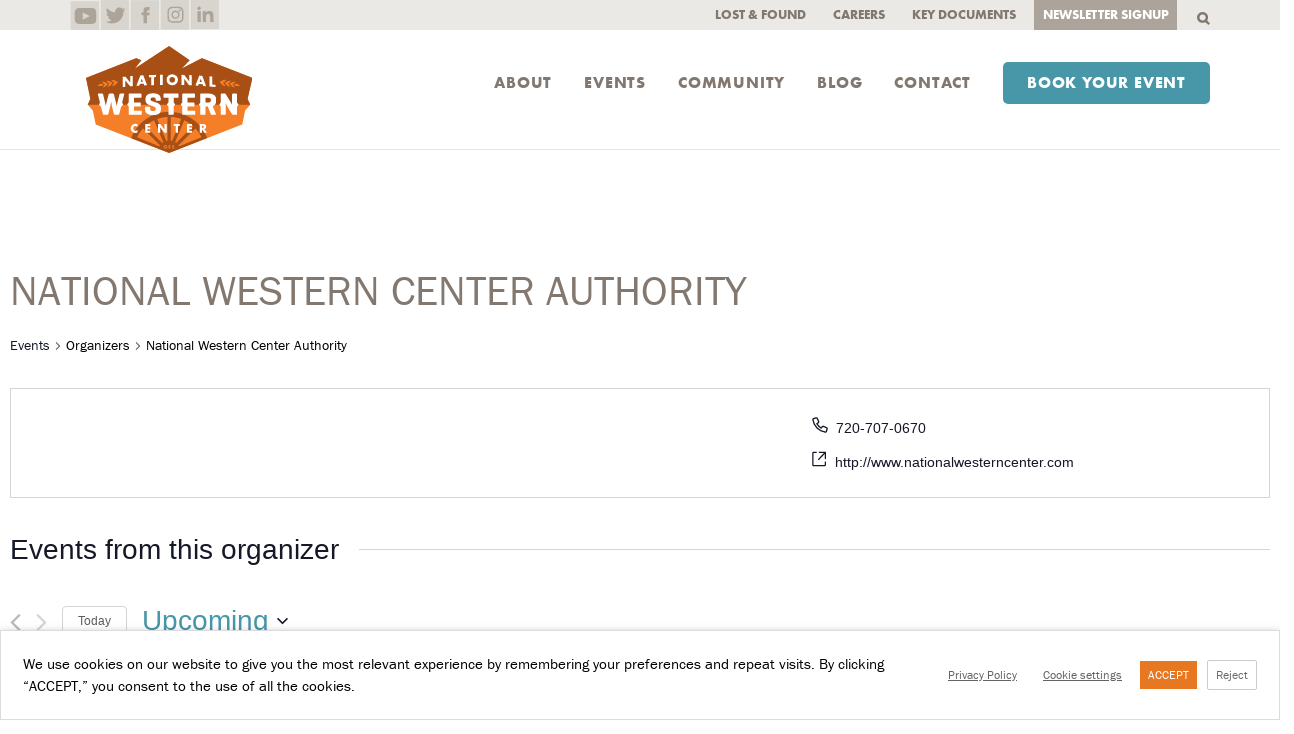

--- FILE ---
content_type: text/html; charset=UTF-8
request_url: https://nationalwesterncenter.com/organizer/national-western-center-authority/
body_size: 27979
content:
<!DOCTYPE html><!--[if lt IE 7]>      <html class="no-js lt-ie9 lt-ie8 lt-ie7"> <![endif]--><!--[if IE 7]>         <html class="no-js lt-ie9 lt-ie8"> <![endif]--><!--[if IE 8]>         <html class="no-js lt-ie9"> <![endif]--><!--[if gt IE 8]><!--><html class="no-js" lang="en-US"><!--<![endif]--><head metasync_optimized><!-- Google tag (gtag.js) --><script async src="https://www.googletagmanager.com/gtag/js?id=G-J060ETBW1N"></script><script>
  window.dataLayer = window.dataLayer || [];
  function gtag(){dataLayer.push(arguments);}
  gtag('js', new Date());

  gtag('config', 'G-J060ETBW1N');
</script><!-- Google Tag Manager --><script>(function(w,d,s,l,i){w[l]=w[l]||[];w[l].push({'gtm.start':
new Date().getTime(),event:'gtm.js'});var f=d.getElementsByTagName(s)[0],
j=d.createElement(s),dl=l!='dataLayer'?'&l='+l:'';j.async=true;j.src=
'https://www.googletagmanager.com/gtm.js?id='+i+dl;f.parentNode.insertBefore(j,f);
})(window,document,'script','dataLayer','GTM-W26XDM2M');</script><!-- End Google Tag Manager --><!-- Google tag (gtag.js) --><script async src="https://www.googletagmanager.com/gtag/js?id=G-J060ETBW1N"></script><script>
  window.dataLayer = window.dataLayer || [];
  function gtag(){dataLayer.push(arguments);}
  gtag('js', new Date());

  gtag('config', 'G-J060ETBW1N');
</script><title>National Western Center Authority &ndash; National Western Center</title><meta charset="UTF-8"><meta http-equiv="X-UA-Compatible" content="IE=edge"><meta name="viewport" content="width=device-width, initial-scale=1"><link rel="apple-touch-icon" sizes="180x180" href="https://nationalwesterncenter.com/wp-content/themes/national%20-%203/dist/favicons/apple-touch-icon.png"><link rel="icon" type="image/png" sizes="32x32" href="https://nationalwesterncenter.com/wp-content/themes/national%20-%203/dist/favicons/favicon-32x32.png"><link rel="icon" type="image/png" sizes="16x16" href="https://nationalwesterncenter.com/wp-content/themes/national%20-%203/dist/favicons/favicon-16x16.png"><link rel="manifest" href="https://nationalwesterncenter.com/wp-content/themes/national%20-%203/dist/favicons/manifest.json"><link rel="mask-icon" href="https://nationalwesterncenter.com/wp-content/themes/national%20-%203/dist/favicons/safari-pinned-tab.svg" color="#e87722"><link rel="shortcut icon" href="https://nationalwesterncenter.com/wp-content/themes/national%20-%203/dist/favicons/favicon.ico"><meta name="msapplication-config" content="https://nationalwesterncenter.com/wp-content/themes/national%20-%203/dist/favicons/browserconfig.xml"><meta name="theme-color" content="#ffffff"><link rel='stylesheet' id='tec-variables-skeleton-css' href='https://nationalwesterncenter.com/wp-content/plugins/the-events-calendar/common/src/resources/css/variables-skeleton.min.css?ver=6.4.1' media='all'/><link rel='stylesheet' id='tribe-common-skeleton-style-css' href='https://nationalwesterncenter.com/wp-content/plugins/the-events-calendar/common/src/resources/css/common-skeleton.min.css?ver=6.4.1' media='all'/><link rel='stylesheet' id='tribe-events-views-v2-bootstrap-datepicker-styles-css' href='https://nationalwesterncenter.com/wp-content/plugins/the-events-calendar/vendor/bootstrap-datepicker/css/bootstrap-datepicker.standalone.min.css?ver=6.9.0' media='all'/><link rel='stylesheet' id='tribe-tooltipster-css-css' href='https://nationalwesterncenter.com/wp-content/plugins/the-events-calendar/common/vendor/tooltipster/tooltipster.bundle.min.css?ver=6.4.1' media='all'/><link rel='stylesheet' id='tribe-events-views-v2-skeleton-css' href='https://nationalwesterncenter.com/wp-content/plugins/the-events-calendar/src/resources/css/views-skeleton.min.css?ver=6.9.0' media='all'/><link rel='stylesheet' id='tribe-events-views-v2-print-css' href='https://nationalwesterncenter.com/wp-content/plugins/the-events-calendar/src/resources/css/views-print.min.css?ver=6.9.0' media='print'/><link rel='stylesheet' id='tec-variables-full-css' href='https://nationalwesterncenter.com/wp-content/plugins/the-events-calendar/common/src/resources/css/variables-full.min.css?ver=6.4.1' media='all'/><link rel='stylesheet' id='tribe-common-full-style-css' href='https://nationalwesterncenter.com/wp-content/plugins/the-events-calendar/common/src/resources/css/common-full.min.css?ver=6.4.1' media='all'/><link rel='stylesheet' id='tribe-events-views-v2-full-css' href='https://nationalwesterncenter.com/wp-content/plugins/the-events-calendar/src/resources/css/views-full.min.css?ver=6.9.0' media='all'/><link rel='stylesheet' id='tribe-events-pro-views-v2-print-css' href='https://nationalwesterncenter.com/wp-content/plugins/events-calendar-pro/src/resources/css/views-print.min.css?ver=7.3.0' media='print'/><link rel='stylesheet' id='tribe-events-pro-views-v2-skeleton-css' href='https://nationalwesterncenter.com/wp-content/plugins/events-calendar-pro/src/resources/css/views-skeleton.min.css?ver=7.3.0' media='all'/><link rel='stylesheet' id='tribe-events-pro-views-v2-override-style-css' href='https://nationalwesterncenter.com/wp-content/themes/national%20-%203/tribe-events/pro/tribe-events-pro.css?ver=7.3.0' media='all'/><meta name='robots' content='index, follow, max-snippet:-1, max-image-preview:large, max-video-preview:-1'/><style>img:is([sizes="auto" i], [sizes^="auto," i]) { contain-intrinsic-size: 3000px 1500px }</style><link rel="dns-prefetch" href="//sa.searchatlas.com"><link rel="preconnect" href="https://sa.searchatlas.com" crossorigin><meta name="otto" content="uuid=f3d18109-d802-4f18-842c-446ae79eda04; type=wordpress; enabled=true; version=2.5.12"><meta name="robots" content="index"/><!-- This site is optimized with the Yoast SEO plugin v26.3 - https://yoast.com/wordpress/plugins/seo/ --><link rel="canonical" href="https://nationalwesterncenter.com/organizer/national-western-center-authority/"/><meta property="og:locale" content="en_US"/><meta property="og:type" content="article"/><meta property="og:title" content="National Western Center Authority - National Western Center"/><meta property="og:url" content="https://nationalwesterncenter.com/organizer/national-western-center-authority/"/><meta property="og:site_name" content="National Western Center"/><meta property="article:modified_time" content="2020-11-04T17:56:53+00:00"/><meta property="og:image" content="https://nationalwesterncenter.com/wp-content/uploads/2020/10/national-western-center-logo-2.png"/><meta property="og:image:width" content="200"/><meta property="og:image:height" content="129"/><meta property="og:image:type" content="image/png"/><meta name="twitter:card" content="summary_large_image"/><script type="application/ld+json" class="yoast-schema-graph">{"@context":"https://schema.org","@graph":[{"@type":"WebPage","@id":"https://nationalwesterncenter.com/organizer/national-western-center-authority/","url":"https://nationalwesterncenter.com/organizer/national-western-center-authority/","name":"National Western Center Authority - National Western Center","isPartOf":{"@id":"https://nationalwesterncenter.com/#website"},"datePublished":"2018-11-13T22:10:59+00:00","dateModified":"2020-11-04T17:56:53+00:00","breadcrumb":{"@id":"https://nationalwesterncenter.com/organizer/national-western-center-authority/#breadcrumb"},"inLanguage":"en-US","potentialAction":[{"@type":"ReadAction","target":["https://nationalwesterncenter.com/organizer/national-western-center-authority/"]}]},{"@type":"BreadcrumbList","@id":"https://nationalwesterncenter.com/organizer/national-western-center-authority/#breadcrumb","itemListElement":[{"@type":"ListItem","position":1,"name":"Home","item":"https://nationalwesterncenter.com/"},{"@type":"ListItem","position":2,"name":"National Western Center Authority"}]},{"@type":"WebSite","@id":"https://nationalwesterncenter.com/#website","url":"https://nationalwesterncenter.com/","name":"National Western Center","description":"","publisher":{"@id":"https://nationalwesterncenter.com/#organization"},"potentialAction":[{"@type":"SearchAction","target":{"@type":"EntryPoint","urlTemplate":"https://nationalwesterncenter.com/?s={search_term_string}"},"query-input":{"@type":"PropertyValueSpecification","valueRequired":true,"valueName":"search_term_string"}}],"inLanguage":"en-US"},{"@type":"Organization","@id":"https://nationalwesterncenter.com/#organization","name":"National Western Center","url":"https://nationalwesterncenter.com/","logo":{"@type":"ImageObject","inLanguage":"en-US","@id":"https://nationalwesterncenter.com/#/schema/logo/image/","url":"https://denvernwc.wpengine.com/wp-content/uploads/2020/10/national-western-center-logo-2.png","contentUrl":"https://denvernwc.wpengine.com/wp-content/uploads/2020/10/national-western-center-logo-2.png","width":200,"height":129,"caption":"National Western Center"},"image":{"@id":"https://nationalwesterncenter.com/#/schema/logo/image/"}}]}</script><!-- / Yoast SEO plugin. --><link rel='dns-prefetch' href='//use.typekit.net'/><link rel="alternate" type="text/calendar" title="National Western Center &raquo; iCal Feed" href="https://nationalwesterncenter.com/calendar/?ical=1"/><script type="text/javascript">
/* <![CDATA[ */
window._wpemojiSettings = {"baseUrl":"https:\/\/s.w.org\/images\/core\/emoji\/16.0.1\/72x72\/","ext":".png","svgUrl":"https:\/\/s.w.org\/images\/core\/emoji\/16.0.1\/svg\/","svgExt":".svg","source":{"concatemoji":"https:\/\/nationalwesterncenter.com\/wp-includes\/js\/wp-emoji-release.min.js?ver=6.8.3"}};
/*! This file is auto-generated */
!function(s,n){var o,i,e;function c(e){try{var t={supportTests:e,timestamp:(new Date).valueOf()};sessionStorage.setItem(o,JSON.stringify(t))}catch(e){}}function p(e,t,n){e.clearRect(0,0,e.canvas.width,e.canvas.height),e.fillText(t,0,0);var t=new Uint32Array(e.getImageData(0,0,e.canvas.width,e.canvas.height).data),a=(e.clearRect(0,0,e.canvas.width,e.canvas.height),e.fillText(n,0,0),new Uint32Array(e.getImageData(0,0,e.canvas.width,e.canvas.height).data));return t.every(function(e,t){return e===a[t]})}function u(e,t){e.clearRect(0,0,e.canvas.width,e.canvas.height),e.fillText(t,0,0);for(var n=e.getImageData(16,16,1,1),a=0;a<n.data.length;a++)if(0!==n.data[a])return!1;return!0}function f(e,t,n,a){switch(t){case"flag":return n(e,"\ud83c\udff3\ufe0f\u200d\u26a7\ufe0f","\ud83c\udff3\ufe0f\u200b\u26a7\ufe0f")?!1:!n(e,"\ud83c\udde8\ud83c\uddf6","\ud83c\udde8\u200b\ud83c\uddf6")&&!n(e,"\ud83c\udff4\udb40\udc67\udb40\udc62\udb40\udc65\udb40\udc6e\udb40\udc67\udb40\udc7f","\ud83c\udff4\u200b\udb40\udc67\u200b\udb40\udc62\u200b\udb40\udc65\u200b\udb40\udc6e\u200b\udb40\udc67\u200b\udb40\udc7f");case"emoji":return!a(e,"\ud83e\udedf")}return!1}function g(e,t,n,a){var r="undefined"!=typeof WorkerGlobalScope&&self instanceof WorkerGlobalScope?new OffscreenCanvas(300,150):s.createElement("canvas"),o=r.getContext("2d",{willReadFrequently:!0}),i=(o.textBaseline="top",o.font="600 32px Arial",{});return e.forEach(function(e){i[e]=t(o,e,n,a)}),i}function t(e){var t=s.createElement("script");t.src=e,t.defer=!0,s.head.appendChild(t)}"undefined"!=typeof Promise&&(o="wpEmojiSettingsSupports",i=["flag","emoji"],n.supports={everything:!0,everythingExceptFlag:!0},e=new Promise(function(e){s.addEventListener("DOMContentLoaded",e,{once:!0})}),new Promise(function(t){var n=function(){try{var e=JSON.parse(sessionStorage.getItem(o));if("object"==typeof e&&"number"==typeof e.timestamp&&(new Date).valueOf()<e.timestamp+604800&&"object"==typeof e.supportTests)return e.supportTests}catch(e){}return null}();if(!n){if("undefined"!=typeof Worker&&"undefined"!=typeof OffscreenCanvas&&"undefined"!=typeof URL&&URL.createObjectURL&&"undefined"!=typeof Blob)try{var e="postMessage("+g.toString()+"("+[JSON.stringify(i),f.toString(),p.toString(),u.toString()].join(",")+"));",a=new Blob([e],{type:"text/javascript"}),r=new Worker(URL.createObjectURL(a),{name:"wpTestEmojiSupports"});return void(r.onmessage=function(e){c(n=e.data),r.terminate(),t(n)})}catch(e){}c(n=g(i,f,p,u))}t(n)}).then(function(e){for(var t in e)n.supports[t]=e[t],n.supports.everything=n.supports.everything&&n.supports[t],"flag"!==t&&(n.supports.everythingExceptFlag=n.supports.everythingExceptFlag&&n.supports[t]);n.supports.everythingExceptFlag=n.supports.everythingExceptFlag&&!n.supports.flag,n.DOMReady=!1,n.readyCallback=function(){n.DOMReady=!0}}).then(function(){return e}).then(function(){var e;n.supports.everything||(n.readyCallback(),(e=n.source||{}).concatemoji?t(e.concatemoji):e.wpemoji&&e.twemoji&&(t(e.twemoji),t(e.wpemoji)))}))}((window,document),window._wpemojiSettings);
/* ]]> */
</script><link rel='stylesheet' id='tribe-events-virtual-skeleton-css' href='https://nationalwesterncenter.com/wp-content/plugins/events-calendar-pro/src/resources/css/events-virtual-skeleton.min.css?ver=1.15.8' media='all'/><link rel='stylesheet' id='tribe-events-virtual-full-css' href='https://nationalwesterncenter.com/wp-content/plugins/events-calendar-pro/src/resources/css/events-virtual-full.min.css?ver=1.15.8' media='all'/><link rel='stylesheet' id='tec-events-pro-single-css' href='https://nationalwesterncenter.com/wp-content/plugins/events-calendar-pro/src/resources/css/events-single.min.css?ver=7.3.0' media='all'/><link rel='stylesheet' id='tribe-events-pro-mini-calendar-block-styles-css' href='https://nationalwesterncenter.com/wp-content/plugins/events-calendar-pro/src/resources/css/tribe-events-pro-mini-calendar-block.min.css?ver=7.3.0' media='all'/><style id='wp-emoji-styles-inline-css' type='text/css'>

	img.wp-smiley, img.emoji {
		display: inline !important;
		border: none !important;
		box-shadow: none !important;
		height: 1em !important;
		width: 1em !important;
		margin: 0 0.07em !important;
		vertical-align: -0.1em !important;
		background: none !important;
		padding: 0 !important;
	}
</style><link rel='stylesheet' id='wp-block-library-css' href='https://nationalwesterncenter.com/wp-includes/css/dist/block-library/style.min.css?ver=6.8.3' media='all'/><style id='classic-theme-styles-inline-css' type='text/css'>
/*! This file is auto-generated */
.wp-block-button__link{color:#fff;background-color:#32373c;border-radius:9999px;box-shadow:none;text-decoration:none;padding:calc(.667em + 2px) calc(1.333em + 2px);font-size:1.125em}.wp-block-file__button{background:#32373c;color:#fff;text-decoration:none}
</style><link rel='stylesheet' id='wp-components-css' href='https://nationalwesterncenter.com/wp-includes/css/dist/components/style.min.css?ver=6.8.3' media='all'/><link rel='stylesheet' id='wp-preferences-css' href='https://nationalwesterncenter.com/wp-includes/css/dist/preferences/style.min.css?ver=6.8.3' media='all'/><link rel='stylesheet' id='wp-block-editor-css' href='https://nationalwesterncenter.com/wp-includes/css/dist/block-editor/style.min.css?ver=6.8.3' media='all'/><link rel='stylesheet' id='popup-maker-block-library-style-css' href='https://nationalwesterncenter.com/wp-content/plugins/popup-maker/dist/packages/block-library-style.css?ver=dbea705cfafe089d65f1' media='all'/><style id='pdfemb-pdf-embedder-viewer-style-inline-css' type='text/css'>
.wp-block-pdfemb-pdf-embedder-viewer{max-width:none}

</style><style id='global-styles-inline-css' type='text/css'>
:root{--wp--preset--aspect-ratio--square: 1;--wp--preset--aspect-ratio--4-3: 4/3;--wp--preset--aspect-ratio--3-4: 3/4;--wp--preset--aspect-ratio--3-2: 3/2;--wp--preset--aspect-ratio--2-3: 2/3;--wp--preset--aspect-ratio--16-9: 16/9;--wp--preset--aspect-ratio--9-16: 9/16;--wp--preset--color--black: #000000;--wp--preset--color--cyan-bluish-gray: #abb8c3;--wp--preset--color--white: #ffffff;--wp--preset--color--pale-pink: #f78da7;--wp--preset--color--vivid-red: #cf2e2e;--wp--preset--color--luminous-vivid-orange: #ff6900;--wp--preset--color--luminous-vivid-amber: #fcb900;--wp--preset--color--light-green-cyan: #7bdcb5;--wp--preset--color--vivid-green-cyan: #00d084;--wp--preset--color--pale-cyan-blue: #8ed1fc;--wp--preset--color--vivid-cyan-blue: #0693e3;--wp--preset--color--vivid-purple: #9b51e0;--wp--preset--gradient--vivid-cyan-blue-to-vivid-purple: linear-gradient(135deg,rgba(6,147,227,1) 0%,rgb(155,81,224) 100%);--wp--preset--gradient--light-green-cyan-to-vivid-green-cyan: linear-gradient(135deg,rgb(122,220,180) 0%,rgb(0,208,130) 100%);--wp--preset--gradient--luminous-vivid-amber-to-luminous-vivid-orange: linear-gradient(135deg,rgba(252,185,0,1) 0%,rgba(255,105,0,1) 100%);--wp--preset--gradient--luminous-vivid-orange-to-vivid-red: linear-gradient(135deg,rgba(255,105,0,1) 0%,rgb(207,46,46) 100%);--wp--preset--gradient--very-light-gray-to-cyan-bluish-gray: linear-gradient(135deg,rgb(238,238,238) 0%,rgb(169,184,195) 100%);--wp--preset--gradient--cool-to-warm-spectrum: linear-gradient(135deg,rgb(74,234,220) 0%,rgb(151,120,209) 20%,rgb(207,42,186) 40%,rgb(238,44,130) 60%,rgb(251,105,98) 80%,rgb(254,248,76) 100%);--wp--preset--gradient--blush-light-purple: linear-gradient(135deg,rgb(255,206,236) 0%,rgb(152,150,240) 100%);--wp--preset--gradient--blush-bordeaux: linear-gradient(135deg,rgb(254,205,165) 0%,rgb(254,45,45) 50%,rgb(107,0,62) 100%);--wp--preset--gradient--luminous-dusk: linear-gradient(135deg,rgb(255,203,112) 0%,rgb(199,81,192) 50%,rgb(65,88,208) 100%);--wp--preset--gradient--pale-ocean: linear-gradient(135deg,rgb(255,245,203) 0%,rgb(182,227,212) 50%,rgb(51,167,181) 100%);--wp--preset--gradient--electric-grass: linear-gradient(135deg,rgb(202,248,128) 0%,rgb(113,206,126) 100%);--wp--preset--gradient--midnight: linear-gradient(135deg,rgb(2,3,129) 0%,rgb(40,116,252) 100%);--wp--preset--font-size--small: 13px;--wp--preset--font-size--medium: 20px;--wp--preset--font-size--large: 36px;--wp--preset--font-size--x-large: 42px;--wp--preset--spacing--20: 0.44rem;--wp--preset--spacing--30: 0.67rem;--wp--preset--spacing--40: 1rem;--wp--preset--spacing--50: 1.5rem;--wp--preset--spacing--60: 2.25rem;--wp--preset--spacing--70: 3.38rem;--wp--preset--spacing--80: 5.06rem;--wp--preset--shadow--natural: 6px 6px 9px rgba(0, 0, 0, 0.2);--wp--preset--shadow--deep: 12px 12px 50px rgba(0, 0, 0, 0.4);--wp--preset--shadow--sharp: 6px 6px 0px rgba(0, 0, 0, 0.2);--wp--preset--shadow--outlined: 6px 6px 0px -3px rgba(255, 255, 255, 1), 6px 6px rgba(0, 0, 0, 1);--wp--preset--shadow--crisp: 6px 6px 0px rgba(0, 0, 0, 1);}:where(.is-layout-flex){gap: 0.5em;}:where(.is-layout-grid){gap: 0.5em;}body .is-layout-flex{display: flex;}.is-layout-flex{flex-wrap: wrap;align-items: center;}.is-layout-flex > :is(*, div){margin: 0;}body .is-layout-grid{display: grid;}.is-layout-grid > :is(*, div){margin: 0;}:where(.wp-block-columns.is-layout-flex){gap: 2em;}:where(.wp-block-columns.is-layout-grid){gap: 2em;}:where(.wp-block-post-template.is-layout-flex){gap: 1.25em;}:where(.wp-block-post-template.is-layout-grid){gap: 1.25em;}.has-black-color{color: var(--wp--preset--color--black) !important;}.has-cyan-bluish-gray-color{color: var(--wp--preset--color--cyan-bluish-gray) !important;}.has-white-color{color: var(--wp--preset--color--white) !important;}.has-pale-pink-color{color: var(--wp--preset--color--pale-pink) !important;}.has-vivid-red-color{color: var(--wp--preset--color--vivid-red) !important;}.has-luminous-vivid-orange-color{color: var(--wp--preset--color--luminous-vivid-orange) !important;}.has-luminous-vivid-amber-color{color: var(--wp--preset--color--luminous-vivid-amber) !important;}.has-light-green-cyan-color{color: var(--wp--preset--color--light-green-cyan) !important;}.has-vivid-green-cyan-color{color: var(--wp--preset--color--vivid-green-cyan) !important;}.has-pale-cyan-blue-color{color: var(--wp--preset--color--pale-cyan-blue) !important;}.has-vivid-cyan-blue-color{color: var(--wp--preset--color--vivid-cyan-blue) !important;}.has-vivid-purple-color{color: var(--wp--preset--color--vivid-purple) !important;}.has-black-background-color{background-color: var(--wp--preset--color--black) !important;}.has-cyan-bluish-gray-background-color{background-color: var(--wp--preset--color--cyan-bluish-gray) !important;}.has-white-background-color{background-color: var(--wp--preset--color--white) !important;}.has-pale-pink-background-color{background-color: var(--wp--preset--color--pale-pink) !important;}.has-vivid-red-background-color{background-color: var(--wp--preset--color--vivid-red) !important;}.has-luminous-vivid-orange-background-color{background-color: var(--wp--preset--color--luminous-vivid-orange) !important;}.has-luminous-vivid-amber-background-color{background-color: var(--wp--preset--color--luminous-vivid-amber) !important;}.has-light-green-cyan-background-color{background-color: var(--wp--preset--color--light-green-cyan) !important;}.has-vivid-green-cyan-background-color{background-color: var(--wp--preset--color--vivid-green-cyan) !important;}.has-pale-cyan-blue-background-color{background-color: var(--wp--preset--color--pale-cyan-blue) !important;}.has-vivid-cyan-blue-background-color{background-color: var(--wp--preset--color--vivid-cyan-blue) !important;}.has-vivid-purple-background-color{background-color: var(--wp--preset--color--vivid-purple) !important;}.has-black-border-color{border-color: var(--wp--preset--color--black) !important;}.has-cyan-bluish-gray-border-color{border-color: var(--wp--preset--color--cyan-bluish-gray) !important;}.has-white-border-color{border-color: var(--wp--preset--color--white) !important;}.has-pale-pink-border-color{border-color: var(--wp--preset--color--pale-pink) !important;}.has-vivid-red-border-color{border-color: var(--wp--preset--color--vivid-red) !important;}.has-luminous-vivid-orange-border-color{border-color: var(--wp--preset--color--luminous-vivid-orange) !important;}.has-luminous-vivid-amber-border-color{border-color: var(--wp--preset--color--luminous-vivid-amber) !important;}.has-light-green-cyan-border-color{border-color: var(--wp--preset--color--light-green-cyan) !important;}.has-vivid-green-cyan-border-color{border-color: var(--wp--preset--color--vivid-green-cyan) !important;}.has-pale-cyan-blue-border-color{border-color: var(--wp--preset--color--pale-cyan-blue) !important;}.has-vivid-cyan-blue-border-color{border-color: var(--wp--preset--color--vivid-cyan-blue) !important;}.has-vivid-purple-border-color{border-color: var(--wp--preset--color--vivid-purple) !important;}.has-vivid-cyan-blue-to-vivid-purple-gradient-background{background: var(--wp--preset--gradient--vivid-cyan-blue-to-vivid-purple) !important;}.has-light-green-cyan-to-vivid-green-cyan-gradient-background{background: var(--wp--preset--gradient--light-green-cyan-to-vivid-green-cyan) !important;}.has-luminous-vivid-amber-to-luminous-vivid-orange-gradient-background{background: var(--wp--preset--gradient--luminous-vivid-amber-to-luminous-vivid-orange) !important;}.has-luminous-vivid-orange-to-vivid-red-gradient-background{background: var(--wp--preset--gradient--luminous-vivid-orange-to-vivid-red) !important;}.has-very-light-gray-to-cyan-bluish-gray-gradient-background{background: var(--wp--preset--gradient--very-light-gray-to-cyan-bluish-gray) !important;}.has-cool-to-warm-spectrum-gradient-background{background: var(--wp--preset--gradient--cool-to-warm-spectrum) !important;}.has-blush-light-purple-gradient-background{background: var(--wp--preset--gradient--blush-light-purple) !important;}.has-blush-bordeaux-gradient-background{background: var(--wp--preset--gradient--blush-bordeaux) !important;}.has-luminous-dusk-gradient-background{background: var(--wp--preset--gradient--luminous-dusk) !important;}.has-pale-ocean-gradient-background{background: var(--wp--preset--gradient--pale-ocean) !important;}.has-electric-grass-gradient-background{background: var(--wp--preset--gradient--electric-grass) !important;}.has-midnight-gradient-background{background: var(--wp--preset--gradient--midnight) !important;}.has-small-font-size{font-size: var(--wp--preset--font-size--small) !important;}.has-medium-font-size{font-size: var(--wp--preset--font-size--medium) !important;}.has-large-font-size{font-size: var(--wp--preset--font-size--large) !important;}.has-x-large-font-size{font-size: var(--wp--preset--font-size--x-large) !important;}
:where(.wp-block-post-template.is-layout-flex){gap: 1.25em;}:where(.wp-block-post-template.is-layout-grid){gap: 1.25em;}
:where(.wp-block-columns.is-layout-flex){gap: 2em;}:where(.wp-block-columns.is-layout-grid){gap: 2em;}
:root :where(.wp-block-pullquote){font-size: 1.5em;line-height: 1.6;}
</style><link rel='stylesheet' id='cookie-law-info-css' href='https://nationalwesterncenter.com/wp-content/plugins/webtoffee-gdpr-cookie-consent/public/css/cookie-law-info-public.css?ver=2.3.5' media='all'/><link rel='stylesheet' id='cookie-law-info-gdpr-css' href='https://nationalwesterncenter.com/wp-content/plugins/webtoffee-gdpr-cookie-consent/public/css/cookie-law-info-gdpr.css?ver=2.3.5' media='all'/><style id='cookie-law-info-gdpr-inline-css' type='text/css'>
.cli-modal-content, .cli-tab-content { background-color: #ffffff; }.cli-privacy-content-text, .cli-modal .cli-modal-dialog, .cli-tab-container p, a.cli-privacy-readmore { color: #000000; }.cli-tab-header { background-color: #f2f2f2; }.cli-tab-header, .cli-tab-header a.cli-nav-link,span.cli-necessary-caption,.cli-switch .cli-slider:after { color: #000000; }.cli-switch .cli-slider:before { background-color: #ffffff; }.cli-switch input:checked + .cli-slider:before { background-color: #ffffff; }.cli-switch .cli-slider { background-color: #e3e1e8; }.cli-switch input:checked + .cli-slider { background-color: #28a745; }.cli-modal-close svg { fill: #000000; }.cli-tab-footer .wt-cli-privacy-accept-all-btn { background-color: #00acad; color: #ffffff}.cli-tab-footer .wt-cli-privacy-accept-btn { background-color: #00acad; color: #ffffff}.cli-tab-header a:before{ border-right: 1px solid #000000; border-bottom: 1px solid #000000; }
</style><link rel='stylesheet' id='owl-carousel-css' href='https://nationalwesterncenter.com/wp-content/themes/national%20-%203/dist/css/owl.carousel-min.css?ver=2.3.4' media='screen'/><link rel='stylesheet' id='national-typekit-css' href='https://use.typekit.net/nyw0bot.css?ver=1.0.0' media='screen'/><link rel='stylesheet' id='national-css' href='https://nationalwesterncenter.com/wp-content/themes/national%20-%203/style.css?ver=1.0.2' media='screen'/><link rel='stylesheet' id='national-adjunct-css' href='https://nationalwesterncenter.com/wp-content/themes/national%20-%203/adjunct.css?ver=1.0.0' media='screen'/><link rel='stylesheet' id='national-print-css' href='https://nationalwesterncenter.com/wp-content/themes/national%20-%203/dist/css/print-style.css?ver=1.0.0' media='print'/><script type="text/javascript" src="https://nationalwesterncenter.com/wp-includes/js/jquery/jquery.min.js?ver=3.7.1" id="jquery-core-js"></script><script type="text/javascript" src="https://nationalwesterncenter.com/wp-includes/js/jquery/jquery-migrate.min.js?ver=3.4.1" id="jquery-migrate-js"></script><script type="text/javascript" src="https://nationalwesterncenter.com/wp-content/themes/national%20-%203/dist/js/header-scripts-min.js?ver=6.8.3" id="headerscripts-js"></script><script type="text/javascript" src="https://nationalwesterncenter.com/wp-content/plugins/the-events-calendar/common/src/resources/js/tribe-common.min.js?ver=6.4.1" id="tribe-common-js"></script><script type="text/javascript" src="https://nationalwesterncenter.com/wp-content/plugins/the-events-calendar/src/resources/js/views/breakpoints.min.js?ver=6.9.0" id="tribe-events-views-v2-breakpoints-js"></script><script type="text/javascript" id="cookie-law-info-js-extra">
/* <![CDATA[ */
var Cli_Data = {"nn_cookie_ids":["khaos","GPS","YSC","VISITOR_INFO1_LIVE","_gat","optimizelyPendingLogEvents","optimizelyBuckets","optimizelySegments","optimizelyEndUserId","audit","IDE","NID","TDID","_gat_gtag_UA_89810803_1","_gid","_ga","APID","TDCPM","dpm","demdex"],"non_necessary_cookies":{"advertisement":["NID","IDE","khaos","VISITOR_INFO1_LIVE","TDID","dpm","TDCPM"],"analytics":["GPS","demdex","APID","_ga","_gid","_gat_gtag_UA_89810803_1"],"functional":["audit","optimizelyEndUserId"],"performance":["optimizelySegments","optimizelyBuckets","optimizelyPendingLogEvents","_gat","YSC"]},"cookielist":{"necessary":{"id":58,"status":true,"priority":0,"title":"Necessary","strict":true,"default_state":false,"ccpa_optout":false,"loadonstart":true},"advertisement":{"id":60,"status":true,"priority":0,"title":"Advertisement","strict":false,"default_state":false,"ccpa_optout":false,"loadonstart":false},"analytics":{"id":61,"status":true,"priority":0,"title":"Analytics","strict":false,"default_state":false,"ccpa_optout":false,"loadonstart":false},"functional":{"id":63,"status":true,"priority":0,"title":"Functional","strict":false,"default_state":false,"ccpa_optout":false,"loadonstart":false},"performance":{"id":64,"status":true,"priority":0,"title":"Performance","strict":false,"default_state":false,"ccpa_optout":false,"loadonstart":false}},"ajax_url":"https:\/\/nationalwesterncenter.com\/wp-admin\/admin-ajax.php","current_lang":"en","security":"87556ad2a7","eu_countries":["GB"],"geoIP":"disabled","use_custom_geolocation_api":"","custom_geolocation_api":"https:\/\/geoip.cookieyes.com\/geoip\/checker\/result.php","consentVersion":"2","strictlyEnabled":["necessary","obligatoire"],"cookieDomain":"","privacy_length":"250","ccpaEnabled":"","ccpaRegionBased":"","ccpaBarEnabled":"","ccpaType":"ccpa_gdpr","triggerDomRefresh":"","secure_cookies":""};
var log_object = {"ajax_url":"https:\/\/nationalwesterncenter.com\/wp-admin\/admin-ajax.php"};
/* ]]> */
</script><script type="text/javascript" src="https://nationalwesterncenter.com/wp-content/plugins/webtoffee-gdpr-cookie-consent/public/js/cookie-law-info-public.js?ver=2.3.5" id="cookie-law-info-js"></script><link rel="https://api.w.org/" href="https://nationalwesterncenter.com/wp-json/"/><link rel="alternate" title="JSON" type="application/json" href="https://nationalwesterncenter.com/wp-json/wp/v2/tribe_organizer/2813"/><link rel="alternate" title="oEmbed (JSON)" type="application/json+oembed" href="https://nationalwesterncenter.com/wp-json/oembed/1.0/embed?url=https%3A%2F%2Fnationalwesterncenter.com%2Forganizer%2Fnational-western-center-authority%2F"/><link rel="alternate" title="oEmbed (XML)" type="text/xml+oembed" href="https://nationalwesterncenter.com/wp-json/oembed/1.0/embed?url=https%3A%2F%2Fnationalwesterncenter.com%2Forganizer%2Fnational-western-center-authority%2F&amp;format=xml"/><meta name="tec-api-version" content="v1"><meta name="tec-api-origin" content="https://nationalwesterncenter.com"><link rel="alternate" href="https://nationalwesterncenter.com/wp-json/tribe/events/v1/"/><style>button#responsive-menu-button,
#responsive-menu-container {
    display: none;
    -webkit-text-size-adjust: 100%;
}

@media screen and (max-width:767px) {

    #responsive-menu-container {
        display: block;
        position: fixed;
        top: 0;
        bottom: 0;
        z-index: 99998;
        padding-bottom: 5px;
        margin-bottom: -5px;
        outline: 1px solid transparent;
        overflow-y: auto;
        overflow-x: hidden;
    }

    #responsive-menu-container .responsive-menu-search-box {
        width: 100%;
        padding: 0 2%;
        border-radius: 2px;
        height: 50px;
        -webkit-appearance: none;
    }

    #responsive-menu-container.push-left,
    #responsive-menu-container.slide-left {
        transform: translateX(-100%);
        -ms-transform: translateX(-100%);
        -webkit-transform: translateX(-100%);
        -moz-transform: translateX(-100%);
    }

    .responsive-menu-open #responsive-menu-container.push-left,
    .responsive-menu-open #responsive-menu-container.slide-left {
        transform: translateX(0);
        -ms-transform: translateX(0);
        -webkit-transform: translateX(0);
        -moz-transform: translateX(0);
    }

    #responsive-menu-container.push-top,
    #responsive-menu-container.slide-top {
        transform: translateY(-100%);
        -ms-transform: translateY(-100%);
        -webkit-transform: translateY(-100%);
        -moz-transform: translateY(-100%);
    }

    .responsive-menu-open #responsive-menu-container.push-top,
    .responsive-menu-open #responsive-menu-container.slide-top {
        transform: translateY(0);
        -ms-transform: translateY(0);
        -webkit-transform: translateY(0);
        -moz-transform: translateY(0);
    }

    #responsive-menu-container.push-right,
    #responsive-menu-container.slide-right {
        transform: translateX(100%);
        -ms-transform: translateX(100%);
        -webkit-transform: translateX(100%);
        -moz-transform: translateX(100%);
    }

    .responsive-menu-open #responsive-menu-container.push-right,
    .responsive-menu-open #responsive-menu-container.slide-right {
        transform: translateX(0);
        -ms-transform: translateX(0);
        -webkit-transform: translateX(0);
        -moz-transform: translateX(0);
    }

    #responsive-menu-container.push-bottom,
    #responsive-menu-container.slide-bottom {
        transform: translateY(100%);
        -ms-transform: translateY(100%);
        -webkit-transform: translateY(100%);
        -moz-transform: translateY(100%);
    }

    .responsive-menu-open #responsive-menu-container.push-bottom,
    .responsive-menu-open #responsive-menu-container.slide-bottom {
        transform: translateY(0);
        -ms-transform: translateY(0);
        -webkit-transform: translateY(0);
        -moz-transform: translateY(0);
    }

    #responsive-menu-container,
    #responsive-menu-container:before,
    #responsive-menu-container:after,
    #responsive-menu-container *,
    #responsive-menu-container *:before,
    #responsive-menu-container *:after {
         box-sizing: border-box;
         margin: 0;
         padding: 0;
    }

    #responsive-menu-container #responsive-menu-search-box,
    #responsive-menu-container #responsive-menu-additional-content,
    #responsive-menu-container #responsive-menu-title {
        padding: 25px 5%;
    }

    #responsive-menu-container #responsive-menu,
    #responsive-menu-container #responsive-menu ul {
        width: 100%;
    }
    #responsive-menu-container #responsive-menu ul.responsive-menu-submenu {
        display: none;
    }

    #responsive-menu-container #responsive-menu ul.responsive-menu-submenu.responsive-menu-submenu-open {
         display: block;
    }

    #responsive-menu-container #responsive-menu ul.responsive-menu-submenu-depth-1 a.responsive-menu-item-link {
        padding-left:10%;
    }

    #responsive-menu-container #responsive-menu ul.responsive-menu-submenu-depth-2 a.responsive-menu-item-link {
        padding-left:15%;
    }

    #responsive-menu-container #responsive-menu ul.responsive-menu-submenu-depth-3 a.responsive-menu-item-link {
        padding-left:20%;
    }

    #responsive-menu-container #responsive-menu ul.responsive-menu-submenu-depth-4 a.responsive-menu-item-link {
        padding-left:25%;
    }

    #responsive-menu-container #responsive-menu ul.responsive-menu-submenu-depth-5 a.responsive-menu-item-link {
        padding-left:30%;
    }

    #responsive-menu-container li.responsive-menu-item {
        width: 100%;
        list-style: none;
    }

    #responsive-menu-container li.responsive-menu-item a {
        width: 100%;
        display: block;
        text-decoration: none;
        
        position: relative;
    }


     #responsive-menu-container #responsive-menu li.responsive-menu-item a {            padding: 0 5%;    }

    #responsive-menu-container .responsive-menu-submenu li.responsive-menu-item a {            padding: 0 5%;    }

    #responsive-menu-container li.responsive-menu-item a .fa {
        margin-right: 15px;
    }

    #responsive-menu-container li.responsive-menu-item a .responsive-menu-subarrow {
        position: absolute;
        top: 0;
        bottom: 0;
        text-align: center;
        overflow: hidden;
    }

    #responsive-menu-container li.responsive-menu-item a .responsive-menu-subarrow  .fa {
        margin-right: 0;
    }

    button#responsive-menu-button .responsive-menu-button-icon-inactive {
        display: none;
    }

    button#responsive-menu-button {
        z-index: 99999;
        display: none;
        overflow: hidden;
        outline: none;
    }

    button#responsive-menu-button img {
        max-width: 100%;
    }

    .responsive-menu-label {
        display: inline-block;
        font-weight: 600;
        margin: 0 5px;
        vertical-align: middle;
    }

    .responsive-menu-label .responsive-menu-button-text-open {
        display: none;
    }

    .responsive-menu-accessible {
        display: inline-block;
    }

    .responsive-menu-accessible .responsive-menu-box {
        display: inline-block;
        vertical-align: middle;
    }

    .responsive-menu-label.responsive-menu-label-top,
    .responsive-menu-label.responsive-menu-label-bottom
    {
        display: block;
        margin: 0 auto;
    }

    button#responsive-menu-button {
        padding: 0 0;
        display: inline-block;
        cursor: pointer;
        transition-property: opacity, filter;
        transition-duration: 0.15s;
        transition-timing-function: linear;
        font: inherit;
        color: inherit;
        text-transform: none;
        background-color: transparent;
        border: 0;
        margin: 0;
        overflow: visible;
    }

    .responsive-menu-box {
        width:25px;
        height:19px;
        display: inline-block;
        position: relative;
    }

    .responsive-menu-inner {
        display: block;
        top: 50%;
        margin-top:-1.5px;
    }

    .responsive-menu-inner,
    .responsive-menu-inner::before,
    .responsive-menu-inner::after {
         width:25px;
         height:3px;
         background-color:#ffffff;
         border-radius: 4px;
         position: absolute;
         transition-property: transform;
         transition-duration: 0.15s;
         transition-timing-function: ease;
    }

    .responsive-menu-open .responsive-menu-inner,
    .responsive-menu-open .responsive-menu-inner::before,
    .responsive-menu-open .responsive-menu-inner::after {
        background-color:#ffffff;
    }

    button#responsive-menu-button:hover .responsive-menu-inner,
    button#responsive-menu-button:hover .responsive-menu-inner::before,
    button#responsive-menu-button:hover .responsive-menu-inner::after,
    button#responsive-menu-button:hover .responsive-menu-open .responsive-menu-inner,
    button#responsive-menu-button:hover .responsive-menu-open .responsive-menu-inner::before,
    button#responsive-menu-button:hover .responsive-menu-open .responsive-menu-inner::after,
    button#responsive-menu-button:focus .responsive-menu-inner,
    button#responsive-menu-button:focus .responsive-menu-inner::before,
    button#responsive-menu-button:focus .responsive-menu-inner::after,
    button#responsive-menu-button:focus .responsive-menu-open .responsive-menu-inner,
    button#responsive-menu-button:focus .responsive-menu-open .responsive-menu-inner::before,
    button#responsive-menu-button:focus .responsive-menu-open .responsive-menu-inner::after {
        background-color:#ffffff;
    }

    .responsive-menu-inner::before,
    .responsive-menu-inner::after {
         content: "";
         display: block;
    }

    .responsive-menu-inner::before {
         top:-8px;
    }

    .responsive-menu-inner::after {
         bottom:-8px;
    }.responsive-menu-boring .responsive-menu-inner,
.responsive-menu-boring .responsive-menu-inner::before,
.responsive-menu-boring .responsive-menu-inner::after {
    transition-property: none;
}

.responsive-menu-boring.is-active .responsive-menu-inner {
    transform: rotate(45deg);
}

.responsive-menu-boring.is-active .responsive-menu-inner::before {
    top: 0;
    opacity: 0;
}

.responsive-menu-boring.is-active .responsive-menu-inner::after {
    bottom: 0;
    transform: rotate(-90deg);
}
    button#responsive-menu-button {
        width:55px;
        height:55px;
        position:fixed;
        top:15px;right:5%;            background:#4797a8    }        .responsive-menu-open button#responsive-menu-button {
            background:#4797a8
        }        .responsive-menu-open button#responsive-menu-button:hover,
        .responsive-menu-open button#responsive-menu-button:focus,
        button#responsive-menu-button:hover,
        button#responsive-menu-button:focus {
            background:#41727d
        }
    button#responsive-menu-button .responsive-menu-box {
        color:#ffffff;
    }

    .responsive-menu-open button#responsive-menu-button .responsive-menu-box {
        color:#ffffff;
    }

    .responsive-menu-label {
        color:#ffffff;
        font-size:14px;
        line-height:13px;    }

    button#responsive-menu-button {
        display: inline-block;
        transition: transform 0.5s, background-color 0.5s;
    }
    #responsive-menu-container {
        width:75%;left: 0;
        transition: transform 0.5s;
        text-align:left;            font-family: 'Open Sans';            background:#83786f;    }

    #responsive-menu-container #responsive-menu-wrapper {
        background:#83786f;
    }

    #responsive-menu-container #responsive-menu-additional-content {
        color:#ffffff;
    }

    #responsive-menu-container .responsive-menu-search-box {
        background:#ffffff;
        border: 2px solid #dadada;
        color:#000000;
    }

    #responsive-menu-container .responsive-menu-search-box:-ms-input-placeholder {
        color:#97979c;
    }

    #responsive-menu-container .responsive-menu-search-box::-webkit-input-placeholder {
        color:#97979c;
    }

    #responsive-menu-container .responsive-menu-search-box:-moz-placeholder {
        color:#97979c;
        opacity: 1;
    }

    #responsive-menu-container .responsive-menu-search-box::-moz-placeholder {
        color:#97979c;
        opacity: 1;
    }

    #responsive-menu-container .responsive-menu-item-link,
    #responsive-menu-container #responsive-menu-title,
    #responsive-menu-container .responsive-menu-subarrow {
        transition: background-color 0.5s, border-color 0.5s, color 0.5s;
    }

    #responsive-menu-container #responsive-menu-title {
        background-color:#212121;
        color:#000000;
        font-size:13px;
        text-align:left;
    }

    #responsive-menu-container #responsive-menu-title a {
        color:#000000;
        font-size:13px;
        text-decoration: none;
    }

    #responsive-menu-container #responsive-menu-title a:hover {
        color:#777777;
    }

    #responsive-menu-container #responsive-menu-title:hover {
        background-color:#212121;
        color:#777777;
    }

    #responsive-menu-container #responsive-menu-title:hover a {
        color:#777777;
    }

    #responsive-menu-container #responsive-menu-title #responsive-menu-title-image {
        display: inline-block;
        vertical-align: middle;
        max-width: 100%;
        margin-bottom: 15px;
    }

    #responsive-menu-container #responsive-menu-title #responsive-menu-title-image img {        max-width: 100%;
    }

    #responsive-menu-container #responsive-menu > li.responsive-menu-item:first-child > a {
        border-top:0px solid #212121;
    }

    #responsive-menu-container #responsive-menu li.responsive-menu-item .responsive-menu-item-link {
        font-size:14px;
    }

    #responsive-menu-container #responsive-menu li.responsive-menu-item a {
        line-height:40px;
        border-bottom:0px solid #212121;
        color:#ffffff;
        background-color:#83786f;            height:40px;    }

    #responsive-menu-container #responsive-menu li.responsive-menu-item a:hover {
        color:#ffffff;
        background-color:#6b5f56;
        border-color:#212121;
    }

    #responsive-menu-container #responsive-menu li.responsive-menu-item a:hover .responsive-menu-subarrow {
        color:#ffffff;
        border-color:#ffffff;
        background-color:#4a7c87;
    }

    #responsive-menu-container #responsive-menu li.responsive-menu-item a:hover .responsive-menu-subarrow.responsive-menu-subarrow-active {
        color:#ffffff;
        border-color:#ffffff;
        background-color:#4a7c87;
    }

    #responsive-menu-container #responsive-menu li.responsive-menu-item a .responsive-menu-subarrow {right: 0;
        height:39px;
        line-height:39px;
        width:40px;
        color:#ffffff;        border-left:0px solid #ffffff;
        background-color:#4797a8;
    }

    #responsive-menu-container #responsive-menu li.responsive-menu-item a .responsive-menu-subarrow.responsive-menu-subarrow-active {
        color:#ffffff;
        border-color:#ffffff;
        background-color:#4797a8;
    }

    #responsive-menu-container #responsive-menu li.responsive-menu-item a .responsive-menu-subarrow.responsive-menu-subarrow-active:hover {
        color:#ffffff;
        border-color:#ffffff;
        background-color:#4a7c87;
    }

    #responsive-menu-container #responsive-menu li.responsive-menu-item a .responsive-menu-subarrow:hover {
        color:#ffffff;
        border-color:#ffffff;
        background-color:#4a7c87;
    }

    #responsive-menu-container #responsive-menu li.responsive-menu-current-item > .responsive-menu-item-link {
        background-color:#6b5f56;
        color:#ffffff;
        border-color:#212121;
    }

    #responsive-menu-container #responsive-menu li.responsive-menu-current-item > .responsive-menu-item-link:hover {
        background-color:#6b5f56;
        color:#ffffff;
        border-color:#3f3f3f;
    }        #responsive-menu-container #responsive-menu ul.responsive-menu-submenu li.responsive-menu-item .responsive-menu-item-link {            font-size:13px;
            text-align:left;
        }

        #responsive-menu-container #responsive-menu ul.responsive-menu-submenu li.responsive-menu-item a {                height:40px;            line-height:40px;
            border-bottom:1px solid #212121;
            color:#ffffff;
            background-color:#212121;
        }

        #responsive-menu-container #responsive-menu ul.responsive-menu-submenu li.responsive-menu-item a:hover {
            color:#ffffff;
            background-color:#3f3f3f;
            border-color:#212121;
        }

        #responsive-menu-container #responsive-menu ul.responsive-menu-submenu li.responsive-menu-item a:hover .responsive-menu-subarrow {
            color:#ffffff;
            border-color:#3f3f3f;
            background-color:#3f3f3f;
        }

        #responsive-menu-container #responsive-menu ul.responsive-menu-submenu li.responsive-menu-item a:hover .responsive-menu-subarrow.responsive-menu-subarrow-active {
            color:#ffffff;
            border-color:#3f3f3f;
            background-color:#3f3f3f;
        }

        #responsive-menu-container #responsive-menu ul.responsive-menu-submenu li.responsive-menu-item a .responsive-menu-subarrow {                left:unset;
                right:0;            height:39px;
            line-height:39px;
            width:40px;
            color:#ffffff;                border-left:1px solid #212121  !important;
                border-right:unset  !important;            background-color:#212121;
        }

        #responsive-menu-container #responsive-menu ul.responsive-menu-submenu li.responsive-menu-item a .responsive-menu-subarrow.responsive-menu-subarrow-active {
            color:#ffffff;
            border-color:#212121;
            background-color:#212121;
        }

        #responsive-menu-container #responsive-menu ul.responsive-menu-submenu li.responsive-menu-item a .responsive-menu-subarrow.responsive-menu-subarrow-active:hover {
            color:#ffffff;
            border-color:#3f3f3f;
            background-color:#3f3f3f;
        }

        #responsive-menu-container #responsive-menu ul.responsive-menu-submenu li.responsive-menu-item a .responsive-menu-subarrow:hover {
            color:#ffffff;
            border-color:#3f3f3f;
            background-color:#3f3f3f;
        }

        #responsive-menu-container #responsive-menu ul.responsive-menu-submenu li.responsive-menu-current-item > .responsive-menu-item-link {
            background-color:#212121;
            color:#ffffff;
            border-color:#212121;
        }

        #responsive-menu-container #responsive-menu ul.responsive-menu-submenu li.responsive-menu-current-item > .responsive-menu-item-link:hover {
            background-color:#3f3f3f;
            color:#ffffff;
            border-color:#3f3f3f;
        }.navbar-toggle {
            display: none !important;
        }}</style><script>jQuery(document).ready(function($) {

    var ResponsiveMenu = {
        trigger: '#responsive-menu-button',
        animationSpeed:500,
        breakpoint:767,
        pushButton: 'off',
        animationType: 'slide',
        animationSide: 'left',
        pageWrapper: '',
        isOpen: false,
        triggerTypes: 'click',
        activeClass: 'is-active',
        container: '#responsive-menu-container',
        openClass: 'responsive-menu-open',
        accordion: 'off',
        activeArrow: '-',
        inactiveArrow: '+',
        wrapper: '#responsive-menu-wrapper',
        closeOnBodyClick: 'off',
        closeOnLinkClick: 'off',
        itemTriggerSubMenu: 'off',
        linkElement: '.responsive-menu-item-link',
        subMenuTransitionTime:200,
        openMenu: function() {
            $(this.trigger).addClass(this.activeClass);
            $('html').addClass(this.openClass);
            $('.responsive-menu-button-icon-active').hide();
            $('.responsive-menu-button-icon-inactive').show();
            this.setButtonTextOpen();
            this.setWrapperTranslate();
            this.isOpen = true;
        },
        closeMenu: function() {
            $(this.trigger).removeClass(this.activeClass);
            $('html').removeClass(this.openClass);
            $('.responsive-menu-button-icon-inactive').hide();
            $('.responsive-menu-button-icon-active').show();
            this.setButtonText();
            this.clearWrapperTranslate();
            this.isOpen = false;
        },
        setButtonText: function() {
            if($('.responsive-menu-button-text-open').length > 0 && $('.responsive-menu-button-text').length > 0) {
                $('.responsive-menu-button-text-open').hide();
                $('.responsive-menu-button-text').show();
            }
        },
        setButtonTextOpen: function() {
            if($('.responsive-menu-button-text').length > 0 && $('.responsive-menu-button-text-open').length > 0) {
                $('.responsive-menu-button-text').hide();
                $('.responsive-menu-button-text-open').show();
            }
        },
        triggerMenu: function() {
            this.isOpen ? this.closeMenu() : this.openMenu();
        },
        triggerSubArrow: function(subarrow) {
            var sub_menu = $(subarrow).parent().siblings('.responsive-menu-submenu');
            var self = this;
            if(this.accordion == 'on') {
                /* Get Top Most Parent and the siblings */
                var top_siblings = sub_menu.parents('.responsive-menu-item-has-children').last().siblings('.responsive-menu-item-has-children');
                var first_siblings = sub_menu.parents('.responsive-menu-item-has-children').first().siblings('.responsive-menu-item-has-children');
                /* Close up just the top level parents to key the rest as it was */
                top_siblings.children('.responsive-menu-submenu').slideUp(self.subMenuTransitionTime, 'linear').removeClass('responsive-menu-submenu-open');
                /* Set each parent arrow to inactive */
                top_siblings.each(function() {
                    $(this).find('.responsive-menu-subarrow').first().html(self.inactiveArrow);
                    $(this).find('.responsive-menu-subarrow').first().removeClass('responsive-menu-subarrow-active');
                });
                /* Now Repeat for the current item siblings */
                first_siblings.children('.responsive-menu-submenu').slideUp(self.subMenuTransitionTime, 'linear').removeClass('responsive-menu-submenu-open');
                first_siblings.each(function() {
                    $(this).find('.responsive-menu-subarrow').first().html(self.inactiveArrow);
                    $(this).find('.responsive-menu-subarrow').first().removeClass('responsive-menu-subarrow-active');
                });
            }
            if(sub_menu.hasClass('responsive-menu-submenu-open')) {
                sub_menu.slideUp(self.subMenuTransitionTime, 'linear').removeClass('responsive-menu-submenu-open');
                $(subarrow).html(this.inactiveArrow);
                $(subarrow).removeClass('responsive-menu-subarrow-active');
            } else {
                sub_menu.slideDown(self.subMenuTransitionTime, 'linear').addClass('responsive-menu-submenu-open');
                $(subarrow).html(this.activeArrow);
                $(subarrow).addClass('responsive-menu-subarrow-active');
            }
        },
        menuHeight: function() {
            return $(this.container).height();
        },
        menuWidth: function() {
            return $(this.container).width();
        },
        wrapperHeight: function() {
            return $(this.wrapper).height();
        },
        setWrapperTranslate: function() {
            switch(this.animationSide) {
                case 'left':
                    translate = 'translateX(' + this.menuWidth() + 'px)'; break;
                case 'right':
                    translate = 'translateX(-' + this.menuWidth() + 'px)'; break;
                case 'top':
                    translate = 'translateY(' + this.wrapperHeight() + 'px)'; break;
                case 'bottom':
                    translate = 'translateY(-' + this.menuHeight() + 'px)'; break;
            }
            if(this.animationType == 'push') {
                $(this.pageWrapper).css({'transform':translate});
                $('html, body').css('overflow-x', 'hidden');
            }
            if(this.pushButton == 'on') {
                $('#responsive-menu-button').css({'transform':translate});
            }
        },
        clearWrapperTranslate: function() {
            var self = this;
            if(this.animationType == 'push') {
                $(this.pageWrapper).css({'transform':''});
                setTimeout(function() {
                    $('html, body').css('overflow-x', '');
                }, self.animationSpeed);
            }
            if(this.pushButton == 'on') {
                $('#responsive-menu-button').css({'transform':''});
            }
        },
        init: function() {
            var self = this;
            $(this.trigger).on(this.triggerTypes, function(e){
                e.stopPropagation();
                self.triggerMenu();
            });
            $(this.trigger).mouseup(function(){
                $(self.trigger).blur();
            });
            $('.responsive-menu-subarrow').on('click', function(e) {
                e.preventDefault();
                e.stopPropagation();
                self.triggerSubArrow(this);
            });
            $(window).resize(function() {
                if($(window).width() > self.breakpoint) {
                    if(self.isOpen){
                        self.closeMenu();
                    }
                } else {
                    if($('.responsive-menu-open').length>0){
                        self.setWrapperTranslate();
                    }
                }
            });
            if(this.closeOnLinkClick == 'on') {
                $(this.linkElement).on('click', function(e) {
                    e.preventDefault();
                    /* Fix for when close menu on parent clicks is on */
                    if(self.itemTriggerSubMenu == 'on' && $(this).is('.responsive-menu-item-has-children > ' + self.linkElement)) {
                        return;
                    }
                    old_href = $(this).attr('href');
                    old_target = typeof $(this).attr('target') == 'undefined' ? '_self' : $(this).attr('target');
                    if(self.isOpen) {
                        if($(e.target).closest('.responsive-menu-subarrow').length) {
                            return;
                        }
                        self.closeMenu();
                        setTimeout(function() {
                            window.open(old_href, old_target);
                        }, self.animationSpeed);
                    }
                });
            }
            if(this.closeOnBodyClick == 'on') {
                $(document).on('click', 'body', function(e) {
                    if(self.isOpen) {
                        if($(e.target).closest('#responsive-menu-container').length || $(e.target).closest('#responsive-menu-button').length) {
                            return;
                        }
                    }
                    self.closeMenu();
                });
            }
            if(this.itemTriggerSubMenu == 'on') {
                $('.responsive-menu-item-has-children > ' + this.linkElement).on('click', function(e) {
                    e.preventDefault();
                    self.triggerSubArrow($(this).children('.responsive-menu-subarrow').first());
                });
            }            if (jQuery('#responsive-menu-button').css('display') != 'none') {
                $('#responsive-menu-button,#responsive-menu a.responsive-menu-item-link, #responsive-menu-wrapper input').focus( function() {
                    $(this).addClass('is-active');
                    $('html').addClass('responsive-menu-open');
                    $('#responsive-menu li').css({"opacity": "1", "margin-left": "0"});
                });

                $('#responsive-menu-button, a.responsive-menu-item-link,#responsive-menu-wrapper input').focusout( function() {
                    if ( $(this).last('#responsive-menu-button a.responsive-menu-item-link') ) {
                        $(this).removeClass('is-active');
                        $('html').removeClass('responsive-menu-open');
                    }
                });
            }            $('#responsive-menu a.responsive-menu-item-link').keydown(function(event) {
                console.log( event.keyCode );
                if ( [13,27,32,35,36,37,38,39,40].indexOf( event.keyCode) == -1) {
                    return;
                }
                var link = $(this);
                switch(event.keyCode) {
                    case 13:                        link.click();
                        break;
                    case 27:                        var dropdown = link.parent('li').parents('.responsive-menu-submenu');
                        if ( dropdown.length > 0 ) {
                            dropdown.hide();
                            dropdown.prev().focus();
                        }
                        break;

                    case 32:                        var dropdown = link.parent('li').find('.responsive-menu-submenu');
                        if ( dropdown.length > 0 ) {
                            dropdown.show();
                            dropdown.find('a, input, button, textarea').first().focus();
                        }
                        break;

                    case 35:                        var dropdown = link.parent('li').find('.responsive-menu-submenu');
                        if ( dropdown.length > 0 ) {
                            dropdown.hide();
                        }
                        $(this).parents('#responsive-menu').find('a.responsive-menu-item-link').filter(':visible').last().focus();
                        break;
                    case 36:                        var dropdown = link.parent('li').find('.responsive-menu-submenu');
                        if( dropdown.length > 0 ) {
                            dropdown.hide();
                        }
                        $(this).parents('#responsive-menu').find('a.responsive-menu-item-link').filter(':visible').first().focus();
                        break;
                    case 37:
                    case 38:
                        event.preventDefault();
                        event.stopPropagation();                        if ( link.parent('li').prevAll('li').filter(':visible').first().length == 0) {
                            link.parent('li').nextAll('li').filter(':visible').last().find('a').first().focus();
                        } else {
                            link.parent('li').prevAll('li').filter(':visible').first().find('a').first().focus();
                        }
                        break;
                    case 39:
                    case 40:
                        event.preventDefault();
                        event.stopPropagation();                        if( link.parent('li').nextAll('li').filter(':visible').first().length == 0) {
                            link.parent('li').prevAll('li').filter(':visible').last().find('a').first().focus();
                        } else {
                            link.parent('li').nextAll('li').filter(':visible').first().find('a').first().focus();
                        }
                        break;
                }
            });
        }
    };
    ResponsiveMenu.init();
});</script><!-- HTML5 Shim and Respond.js IE8 support of HTML5 elements and media queries --><!--[if lt IE 9]>
    <script src="https://oss.maxcdn.com/libs/html5shiv/3.7.0/html5shiv.js"></script>
    <script src="https://oss.maxcdn.com/libs/respond.js/1.4.2/respond.min.js"></script>

<!-- Hotjar Tracking Code for National Western Center --><script>
    (function(h,o,t,j,a,r){
        h.hj=h.hj||function(){(h.hj.q=h.hj.q||[]).push(arguments)};
        h._hjSettings={hjid:5311365,hjsv:6};
        a=o.getElementsByTagName('head')[0];
        r=o.createElement('script');r.async=1;
        r.src=t+h._hjSettings.hjid+j+h._hjSettings.hjsv;
        a.appendChild(r);
    })(window,document,'https://static.hotjar.com/c/hotjar-','.js?sv=');
</script><![endif]--></head><body 7 id="post-2813" class="wp-singular tribe_organizer-template-default single single-tribe_organizer postid-2813 wp-theme-national-3 tribe-no-js national-western-center-authority responsive-menu-slide-left"><!-- Google Tag Manager (noscript) --><noscript><iframe src="https://www.googletagmanager.com/ns.html?id=GTM-W26XDM2M" height="0" width="0" style="display:none;visibility:hidden"></iframe></noscript><!-- End Google Tag Manager (noscript) --><img height="1" width="1" style="border-style:none;" alt="" src="https://insight.adsrvr.org/track/pxl/?adv=0knw5a5&amp;ct=0:tfudjon&amp;fmt=3"/><nav class="navbar navbar-fixed-top" role="navigation"><!-- navbar-header --><div class="navbar-header"><div class="container"><!-- logo --><div class="nwc-logo nwc-logo-mobile"><a href="https://nationalwesterncenter.com"><!-- svg logo - toddmotto.com/mastering-svg-use-for-a-retina-web-fallbacks-with-png-script --><img src="https://nationalwesterncenter.com/wp-content/themes/national%20-%203/dist/img/national-western-center-logo.svg" alt="National Western Center Logo"></a></div><!-- /logo --><!-- button --><button type="button" class="navbar-toggle collapsed" data-toggle="collapse" data-target="#navbar-collapse-1"><div class="burger"><span class="sr-only">Toggle Navigation</span><span class="icon-bar"></span><span class="icon-bar"></span><span class="icon-bar"></span></div><div class="no-burger"><span class="sr-only">Toggle Navigation</span></div></button><!-- /button --></div></div><!-- /navbar-header --><!-- Collect the nav links, forms, and other content for toggling --><div class="collapse navbar-collapse" id="navbar-collapse-1"><!-- secondary --><div class="nav-header-secondary"><div class="container"><ul class="nav navbar-nav navbar-nav-social"><li id="menu-item-4815" class="menu-item menu-item-type-custom menu-item-object-custom menu-item-4815"><a href="https://www.youtube.com/channel/UCdDbYM4weExlwWK_aIAYqcQ">YouTube</a></li><li id="menu-item-421" class="menu-item menu-item-type-custom menu-item-object-custom menu-item-421"><a href="https://twitter.com/DiscoverTheWest">Twitter</a></li><li id="menu-item-423" class="menu-item menu-item-type-custom menu-item-object-custom menu-item-423"><a href="https://www.facebook.com/nationalwesterncenter/">Facebook</a></li><li id="menu-item-424" class="menu-item menu-item-type-custom menu-item-object-custom menu-item-424"><a href="https://www.instagram.com/national.western.center/">Instagram</a></li><li id="menu-item-422" class="menu-item menu-item-type-custom menu-item-object-custom menu-item-422"><a href="https://www.linkedin.com/company/national-western-center/">LinkedIn</a></li></ul><ul class="nav navbar-nav navbar-nav-misc"><li class="navbar-nav-misc-gt"><div id="google_translate_element"></div></li><li class="navbar-nav-misc-search"><a href="https://nationalwesterncenter.com/search-the-site">Search</a></li></ul><ul class="nav navbar-nav navbar-nav-secondary"><li id="menu-item-11886" class="menu-item menu-item-type-post_type menu-item-object-page menu-item-11886"><a href="https://nationalwesterncenter.com/lost-found/">Lost &amp; Found</a></li><li id="menu-item-10687" class="menu-item menu-item-type-post_type menu-item-object-page menu-item-10687"><a href="https://nationalwesterncenter.com/careers/">Careers</a></li><li id="menu-item-10085" class="menu-item menu-item-type-custom menu-item-object-custom menu-item-has-children menu-item-10085"><a href="https://nationalwesterncenter.com/in-the-community/featured-community-documents/">Key Documents</a><ul class="sub-menu"><li id="menu-item-12335" class="menu-item menu-item-type-custom menu-item-object-custom menu-item-12335"><a href="https://nationalwesterncenter.com/in-the-community/featured-community-documents/">Featured Community Documents</a></li><li id="menu-item-12332" class="menu-item menu-item-type-post_type menu-item-object-page current_page_parent menu-item-12332"><a href="https://nationalwesterncenter.com/updates-news/">News</a></li><li id="menu-item-12333" class="menu-item menu-item-type-custom menu-item-object-custom menu-item-12333"><a href="https://nationalwesterncenter.com/galleries/">Galleries</a></li></ul></li><li id="menu-item-4813" class="reverse menu-item menu-item-type-post_type menu-item-object-page menu-item-4813"><a href="https://nationalwesterncenter.com/newsletter-signup/">Newsletter Signup</a></li></ul></div></div><!-- /secondary --><!-- primary --><div class="nav-header-primary"><div class="container"><!-- logo --><div class="nwc-logo nwc-logo-desktop"><a href="https://nationalwesterncenter.com"><!-- svg logo - toddmotto.com/mastering-svg-use-for-a-retina-web-fallbacks-with-png-script --><img src="https://nationalwesterncenter.com/wp-content/themes/national%20-%203/dist/img/national-western-center-logo.svg" alt="National Western Center Logo"></a></div><!-- /logo --><ul id="menu-main-navigation" class="nav navbar-nav navbar-nav-primary"><li id="menu-item-5036" class="menu-item menu-item-type-post_type menu-item-object-page menu-item-has-children menu-item-5036 dropdown"><a href="https://nationalwesterncenter.com/about/what-is-the-nwc/" class="dropdown-toggle" aria-haspopup="true">About</a><ul role="menu" class="dropdown-menu"><li id="menu-item-5108" class="menu-item menu-item-type-post_type menu-item-object-page menu-item-has-children menu-item-5108 dropdown"><a href="https://nationalwesterncenter.com/about/what-is-the-nwc/">The National Western Center</a><ul role="menu" class="dropdown-menu"><li id="menu-item-134" class="menu-item menu-item-type-post_type menu-item-object-page menu-item-134"><a href="https://nationalwesterncenter.com/about/what-is-the-nwc/master-plan/">Master Plan</a></li><li id="menu-item-132" class="menu-item menu-item-type-post_type menu-item-object-page menu-item-132"><a href="https://nationalwesterncenter.com/about/what-is-the-nwc/history-about-the-site/">History Of The Site</a></li><li id="menu-item-8061" class="menu-item menu-item-type-post_type menu-item-object-page menu-item-8061"><a href="https://nationalwesterncenter.com/csu-spur/">CSU Spur</a></li><li id="menu-item-7934" class="menu-item menu-item-type-post_type menu-item-object-page menu-item-7934"><a href="https://nationalwesterncenter.com/legacy-building/">Legacy Building</a></li><li id="menu-item-7444" class="menu-item menu-item-type-post_type menu-item-object-page menu-item-7444"><a href="https://nationalwesterncenter.com/experience/historic-buildings/">Historic Buildings</a></li><li id="menu-item-7805" class="menu-item menu-item-type-post_type menu-item-object-page menu-item-7805"><a href="https://nationalwesterncenter.com/art/">Art</a></li><li id="menu-item-8914" class="menu-item menu-item-type-post_type menu-item-object-page menu-item-8914"><a href="https://nationalwesterncenter.com/experience/bettie-cram-drive/">Bettie Cram Drive</a></li><li id="menu-item-9813" class="menu-item menu-item-type-post_type menu-item-object-page menu-item-9813"><a href="https://nationalwesterncenter.com/experience/the-riverfront/">The Riverfront</a></li></ul></li><li id="menu-item-135" class="menu-item menu-item-type-post_type menu-item-object-page menu-item-has-children menu-item-135 dropdown"><a href="https://nationalwesterncenter.com/about/what-is-the-nwc/mission/">Our Mission</a><ul role="menu" class="dropdown-menu"><li id="menu-item-7659" class="menu-item menu-item-type-post_type menu-item-object-page menu-item-7659"><a href="https://nationalwesterncenter.com/food-system-work/">Food System Work</a></li><li id="menu-item-4356" class="menu-item menu-item-type-post_type menu-item-object-page menu-item-4356"><a href="https://nationalwesterncenter.com/about/what-is-the-nwc/sustainability-regen/">Sustainability</a></li></ul></li><li id="menu-item-138" class="whoweare menu-item menu-item-type-post_type menu-item-object-page menu-item-has-children menu-item-138 dropdown"><a href="https://nationalwesterncenter.com/about/who-we-are/">Who We Are</a><ul role="menu" class="dropdown-menu"><li id="menu-item-139" class="menu-item menu-item-type-post_type menu-item-object-page menu-item-139"><a href="https://nationalwesterncenter.com/about/who-we-are/partners/">Partners</a></li><li id="menu-item-4386" class="menu-item menu-item-type-custom menu-item-object-custom menu-item-4386"><a href="https://nationalwesterncenter.com/board-of-directors/">Board of Directors</a></li><li id="menu-item-4385" class="menu-item menu-item-type-custom menu-item-object-custom menu-item-4385"><a href="https://nationalwesterncenter.com/staff/">Staff</a></li><li id="menu-item-141" class="menu-item menu-item-type-post_type menu-item-object-page menu-item-141"><a href="https://nationalwesterncenter.com/about/who-we-are/cac/">Community Advisory Committee</a></li><li id="menu-item-7645" class="menu-item menu-item-type-post_type menu-item-object-page menu-item-7645"><a href="https://nationalwesterncenter.com/complex-center-explainer/">Explainer: Complex vs. Center</a></li></ul></li></ul></li><li id="menu-item-4354" class="menu-item menu-item-type-post_type menu-item-object-page menu-item-has-children menu-item-4354 dropdown"><a href="https://nationalwesterncenter.com/experience/" class="dropdown-toggle" aria-haspopup="true">Events</a><ul role="menu" class="dropdown-menu"><li id="menu-item-11891" class="menu-item menu-item-type-post_type menu-item-object-page menu-item-11891"><a href="https://nationalwesterncenter.com/event-booking/">Book an Event</a></li><li id="menu-item-9358" class="menu-item menu-item-type-custom menu-item-object-custom menu-item-9358"><a href="/calendar/">Calendar</a></li><li id="menu-item-10552" class="menu-item menu-item-type-post_type menu-item-object-page menu-item-has-children menu-item-10552 dropdown"><a href="https://nationalwesterncenter.com/event-spaces/">Event Spaces</a><ul role="menu" class="dropdown-menu"><li id="menu-item-12433" class="menu-item menu-item-type-post_type menu-item-object-page menu-item-12433"><a href="https://nationalwesterncenter.com/event-spaces/eqc-equestrian-center/">Equestrian center</a></li><li id="menu-item-12426" class="menu-item menu-item-type-post_type menu-item-object-page menu-item-12426"><a href="https://nationalwesterncenter.com/event-spaces/lvc-livestock-center/">Livestock Center</a></li><li id="menu-item-8539" class="menu-item menu-item-type-post_type menu-item-object-page menu-item-8539"><a href="https://nationalwesterncenter.com/event-spaces/stockyards-event-center-yards/">Stockyards Event Center</a></li><li id="menu-item-9983" class="menu-item menu-item-type-post_type menu-item-object-page menu-item-9983"><a href="https://nationalwesterncenter.com/event-spaces/the-yards/">The Yards</a></li><li id="menu-item-7445" class="menu-item menu-item-type-post_type menu-item-object-page menu-item-7445"><a href="https://nationalwesterncenter.com/experience/the-riverfront/">The Riverfront</a></li></ul></li><li id="menu-item-12587" class="menu-item menu-item-type-post_type menu-item-object-page menu-item-12587"><a href="https://nationalwesterncenter.com/client-exhibitor-services/">Client &amp; Exhibitor Services</a></li><li id="menu-item-9359" class="menu-item menu-item-type-custom menu-item-object-custom menu-item-9359"><a href="http://denvernwc.wpengine.com/wp-content/uploads/2022/07/NWC_SecondaryMap_OUTLINED_SEC-1-FINAL.pdf">Campus Maps</a></li></ul></li><li id="menu-item-8526" class="menu-item menu-item-type-post_type menu-item-object-page menu-item-has-children menu-item-8526 dropdown"><a href="https://nationalwesterncenter.com/in-the-community/" class="dropdown-toggle" aria-haspopup="true">Community</a><ul role="menu" class="dropdown-menu"><li id="menu-item-9735" class="menu-item menu-item-type-custom menu-item-object-custom menu-item-9735"><a href="https://nationalwesterncenter.com/about/who-we-are/cac/">Community Meetings and Resources</a></li><li id="menu-item-10371" class="menu-item menu-item-type-post_type menu-item-object-page menu-item-10371"><a href="https://nationalwesterncenter.com/community-board-service/">Community Board Service</a></li></ul></li><li id="menu-item-12331" class="menu-item menu-item-type-custom menu-item-object-custom menu-item-12331"><a href="/blog/">Blog</a></li><li id="menu-item-160" class="menu-item menu-item-type-post_type menu-item-object-page menu-item-has-children menu-item-160 dropdown"><a href="https://nationalwesterncenter.com/contact-us/" class="dropdown-toggle" aria-haspopup="true">Contact</a><ul role="menu" class="dropdown-menu"><li id="menu-item-11488" class="menu-item menu-item-type-post_type menu-item-object-page menu-item-11488"><a href="https://nationalwesterncenter.com/lost-found/">Lost &amp; Found</a></li><li id="menu-item-12694" class="menu-item menu-item-type-post_type menu-item-object-page menu-item-12694"><a href="https://nationalwesterncenter.com/contact-us/event-request/">Report a Ticketing Issue</a></li></ul></li><li id="menu-item-11890" class="menu-item menu-item-type-post_type menu-item-object-page menu-item-11890"><a href="https://nationalwesterncenter.com/event-booking/">Book your event</a></li></ul></div></div><!-- /primary --></div></nav><!-- velocirapper --><div id="velocirapper"><div class="tribe-common tribe-events tribe-events-view tribe-events-view--organizer tribe-events-view--list tribe-events-pro" data-js="tribe-events-view" data-view-rest-url="https://nationalwesterncenter.com/wp-json/tribe/views/v2/html" data-view-rest-method="POST" data-view-manage-url="1" data-view-breakpoint-pointer="8f71011a-41ea-40d2-9bad-b4d0963c17d0"><div class="tribe-common-l-container tribe-events-l-container"><div class="tribe-events-view-loader tribe-common-a11y-hidden" role="alert" aria-live="polite"><span class="tribe-events-view-loader__text tribe-common-a11y-visual-hide">Loading view.	</span><div class="tribe-events-view-loader__dots tribe-common-c-loader"><svg class="tribe-common-c-svgicon tribe-common-c-svgicon--dot tribe-common-c-loader__dot tribe-common-c-loader__dot--first" viewbox="0 0 15 15" xmlns="http://www.w3.org/2000/svg"><circle cx="7.5" cy="7.5" r="7.5"/></svg><svg class="tribe-common-c-svgicon tribe-common-c-svgicon--dot tribe-common-c-loader__dot tribe-common-c-loader__dot--second" viewbox="0 0 15 15" xmlns="http://www.w3.org/2000/svg"><circle cx="7.5" cy="7.5" r="7.5"/></svg><svg class="tribe-common-c-svgicon tribe-common-c-svgicon--dot tribe-common-c-loader__dot tribe-common-c-loader__dot--third" viewbox="0 0 15 15" xmlns="http://www.w3.org/2000/svg"><circle cx="7.5" cy="7.5" r="7.5"/></svg></div></div><script type="application/ld+json">
[{"@context":"http://schema.org","@type":"Event","name":"National Western Center Authority Board of Directors Meeting","description":"&lt;p&gt;Monthly meeting of the full board of directors. Board meetings are open to the public. Meetings are hybrid: held in-person...&lt;/p&gt;\\n","url":"https://nationalwesterncenter.com/event/national-western-center-authority-board-of-directors-meeting-10/2025-12-18/","eventAttendanceMode":"https://schema.org/OfflineEventAttendanceMode","eventStatus":"https://schema.org/EventScheduled","startDate":"2025-12-18T09:00:00-07:00","endDate":"2025-12-18T12:00:00-07:00","location":{"@type":"Place","name":"National Western Center Offices","description":"","url":"https://nationalwesterncenter.com/venue/nwc-authority-office/","address":{"@type":"PostalAddress","streetAddress":"5115 Race Court","addressLocality":"Denver","addressRegion":"CO","postalCode":"80216","addressCountry":"United States"},"telephone":"720-707-0670","sameAs":"https://nationalwesterncenter.com/"},"organizer":{"@type":"Person","name":"National Western Center Authority","description":"","url":"http://www.nationalwesterncenter.com","telephone":"720-707-0670","email":"","sameAs":"http://www.nationalwesterncenter.com"},"performer":"Organization"}]
</script><script data-js="tribe-events-view-data" type="application/json">
	{"slug":"organizer","prev_url":"https:\/\/nationalwesterncenter.com\/organizer\/national-western-center-authority\/?hide_subsequent_recurrences=1&eventDisplay=past","next_url":"","view_class":"Tribe\\Events\\Pro\\Views\\V2\\Views\\Organizer_View","view_slug":"organizer","view_label":"Organizer","lookup_folders":{"events-virtual":{"id":"events-virtual","namespace":"events-virtual","priority":10,"path":"\/plugins\/events-calendar-pro\/src\/views"},"plugin":{"id":"plugin","priority":20,"path":"\/plugins\/the-events-calendar\/src\/views\/v2"},"events-pro":{"id":"events-pro","namespace":"events-pro","priority":25,"path":"\/plugins\/events-calendar-pro\/src\/views\/v2"},"common":{"id":"common","priority":100,"path":"\/plugins\/the-events-calendar\/common\/src\/views\/v2"}},"title":"National Western Center Authority - National Western Center","events":[11622],"url":"https:\/\/nationalwesterncenter.com\/organizer\/national-western-center-authority\/?hide_subsequent_recurrences=1","url_event_date":false,"bar":{"keyword":"","date":"","hide_recurring":true},"today":"2025-12-17 00:00:00","now":"2025-12-17 12:59:22","rest_url":"https:\/\/nationalwesterncenter.com\/wp-json\/tribe\/views\/v2\/html","rest_method":"POST","rest_nonce":"","should_manage_url":true,"today_url":"https:\/\/nationalwesterncenter.com\/organizer\/national-western-center-authority\/?hide_subsequent_recurrences=1","today_title":"Click to select today's date","today_label":"Today","prev_label":"","next_label":"","date_formats":{"compact":"Y-m-d","month_and_year_compact":"Y-m","month_and_year":"F Y","time_range_separator":" - ","date_time_separator":" @ "},"messages":[],"start_of_week":"0","header_title":"National Western Center Authority","header_title_element":"h1","content_title":"Events from this organizer","breadcrumbs":[{"link":"https:\/\/nationalwesterncenter.com\/calendar\/","label":"Events"},{"link":"","label":"Organizers"},{"link":"","label":"National Western Center Authority"}],"before_events":"","after_events":"\n<!--\nThis calendar is powered by The Events Calendar.\nhttp:\/\/evnt.is\/18wn\n-->\n","display_events_bar":false,"disable_event_search":true,"live_refresh":false,"ical":{"display_link":true,"link":{"url":"https:\/\/nationalwesterncenter.com\/organizer\/national-western-center-authority\/?hide_subsequent_recurrences=1&#038;ical=1","text":"Export Events","title":"Use this to share calendar data with Google Calendar, Apple iCal and other compatible apps"}},"container_classes":["tribe-common","tribe-events","tribe-events-view","tribe-events-view--organizer","tribe-events-view--list","tribe-events-pro"],"container_data":[],"is_past":false,"breakpoints":{"xsmall":500,"medium":768,"full":960},"breakpoint_pointer":"8f71011a-41ea-40d2-9bad-b4d0963c17d0","is_initial_load":true,"public_views":{"list":{"view_class":"Tribe\\Events\\Views\\V2\\Views\\List_View","view_url":"https:\/\/nationalwesterncenter.com\/?eventDisplay=list&tribe_organizer=national-western-center-authority&hide_subsequent_recurrences=1&post_type=tribe_events","view_label":"List"},"month":{"view_class":"Tribe\\Events\\Views\\V2\\Views\\Month_View","view_url":"https:\/\/nationalwesterncenter.com\/?eventDisplay=month&tribe_organizer=national-western-center-authority&hide_subsequent_recurrences=1&post_type=tribe_events","view_label":"Month"},"photo":{"view_class":"Tribe\\Events\\Pro\\Views\\V2\\Views\\Photo_View","view_url":"https:\/\/nationalwesterncenter.com\/?eventDisplay=photo&tribe_organizer=national-western-center-authority&hide_subsequent_recurrences=1&post_type=tribe_events","view_label":"Photo"}},"show_latest_past":true,"show_now":true,"now_label":"Upcoming","now_label_mobile":"Upcoming","show_end":false,"selected_start_datetime":"2025-12-17","selected_start_date_mobile":"2025-12-17","selected_start_date_label":"December 17","selected_end_datetime":"2025-12-18","selected_end_date_mobile":"2025-12-18","selected_end_date_label":"December 18","datepicker_date":"2025-12-17","subscribe_links":{"gcal":{"label":"Google Calendar","single_label":"Add to Google Calendar","visible":true,"block_slug":"hasGoogleCalendar"},"ical":{"label":"iCalendar","single_label":"Add to iCalendar","visible":true,"block_slug":"hasiCal"},"outlook-365":{"label":"Outlook 365","single_label":"Outlook 365","visible":true,"block_slug":"hasOutlook365"},"outlook-live":{"label":"Outlook Live","single_label":"Outlook Live","visible":true,"block_slug":"hasOutlookLive"},"ics":{"label":"Export .ics file","single_label":"Export .ics file","visible":true,"block_slug":null},"outlook-ics":{"label":"Export Outlook .ics file","single_label":"Export Outlook .ics file","visible":true,"block_slug":null}},"display_recurring_toggle":false,"_context":{"slug":"organizer"},"text":"Loading...","classes":["tribe-common-c-loader__dot","tribe-common-c-loader__dot--third"]}</script><header class="tribe-events-header"><div class="tribe-events-header__title"><h1 class="tribe-events-header__title-text">National Western Center Authority	</h1></div><div class="tribe-events-header__breadcrumbs tribe-events-c-breadcrumbs"><ol class="tribe-events-c-breadcrumbs__list"><li class="tribe-events-c-breadcrumbs__list-item"><a href="https://nationalwesterncenter.com/calendar/" class="tribe-events-c-breadcrumbs__list-item-link tribe-common-anchor" title="" data-js="tribe-events-view-link">Events	</a><svg class="tribe-common-c-svgicon tribe-common-c-svgicon--caret-right tribe-events-c-breadcrumbs__list-item-icon-svg" xmlns="http://www.w3.org/2000/svg" viewbox="0 0 10 16" aria-hidden="true"><path d="M.3 1.6L1.8.1 9.7 8l-7.9 7.9-1.5-1.5L6.7 8 .3 1.6z"/></svg></li><li class="tribe-events-c-breadcrumbs__list-item"><span class="tribe-events-c-breadcrumbs__list-item-text">Organizers	</span><svg class="tribe-common-c-svgicon tribe-common-c-svgicon--caret-right tribe-events-c-breadcrumbs__list-item-icon-svg" xmlns="http://www.w3.org/2000/svg" viewbox="0 0 10 16" aria-hidden="true"><path d="M.3 1.6L1.8.1 9.7 8l-7.9 7.9-1.5-1.5L6.7 8 .3 1.6z"/></svg></li><li class="tribe-events-c-breadcrumbs__list-item"><span class="tribe-events-c-breadcrumbs__list-item-text">National Western Center Authority	</span><svg class="tribe-common-c-svgicon tribe-common-c-svgicon--caret-right tribe-events-c-breadcrumbs__list-item-icon-svg" xmlns="http://www.w3.org/2000/svg" viewbox="0 0 10 16" aria-hidden="true"><path d="M.3 1.6L1.8.1 9.7 8l-7.9 7.9-1.5-1.5L6.7 8 .3 1.6z"/></svg></li></ol></div><div class="tribe-events-pro-organizer__meta tribe-common-g-row tribe-events-pro-organizer__meta--has-details"><div class="tec-events-c-view-box-border"><div class="tribe-events-pro-organizer__meta-data tribe-common-g-col"><div class="tribe-events-pro-organizer__meta-row tribe-common-g-row"><div class="tribe-events-pro-organizer__meta-details"><div class="tribe-events-pro-organizer__meta-phone tribe-common-b1 tribe-common-b2--min-medium"><svg class="tribe-common-c-svgicon tribe-common-c-svgicon--phone tribe-events-pro-organizer__meta-phone-icon-svg" viewbox="0 0 18 18" xmlns="http://www.w3.org/2000/svg"><path clip-rule="evenodd" d="M11.682 10.882l-1.304 1.629a13.762 13.762 0 01-4.89-4.888l1.63-1.304c.393-.315.525-.855.32-1.315L5.953 1.66a1.108 1.108 0 00-1.292-.623l-2.828.733c-.547.143-.9.672-.822 1.231A16.435 16.435 0 0015 16.99a1.114 1.114 0 001.23-.822l.734-2.83a1.109 1.109 0 00-.622-1.29l-3.346-1.486c-.46-.205-1-.073-1.314.32z" stroke-width="1.5" stroke-linecap="round" stroke-linejoin="round" class="tribe-common-c-svgicon__svg-stroke"/></svg><span class="tribe-events-pro-organizer__meta-phone-text">720-707-0670</span></div><div class="tribe-events-pro-organizer__meta-website tribe-common-b1 tribe-common-b2--min-medium"><svg class="tribe-common-c-svgicon tribe-common-c-svgicon--website tribe-events-pro-organizer__meta-website-icon-svg" viewbox="0 0 16 18" xmlns="http://www.w3.org/2000/svg"><path d="M14.531 1.5l-7.5 8M7.969 1.5h6.562v7M4.219 1.5H1.406c-.517 0-.937.448-.937 1v13c0 .552.42 1 .937 1h12.188c.517 0 .937-.448.937-1v-3" stroke-width="1.5" stroke-linecap="round" stroke-linejoin="round" class="tribe-common-c-svgicon__svg-stroke"/></svg><a href="http://www.nationalwesterncenter.com" class="tribe-events-pro-organizer__meta-website-link tribe-common-anchor">http://www.nationalwesterncenter.com</a></div></div></div></div></div></div><div class="tribe-events-header__content-title"><span class="tribe-events-header__content-title-text tribe-common-h7 tribe-common-h3--min-medium tribe-common-h--alt">Events from this organizer	</span></div><div class="tribe-events-c-top-bar tribe-events-header__top-bar"><nav class="tribe-events-c-top-bar__nav tribe-common-a11y-hidden"><ul class="tribe-events-c-top-bar__nav-list"><li class="tribe-events-c-top-bar__nav-list-item"><a href="https://nationalwesterncenter.com/organizer/national-western-center-authority/?hide_subsequent_recurrences=1&amp;eventDisplay=past" class="tribe-common-c-btn-icon tribe-common-c-btn-icon--caret-left tribe-events-c-top-bar__nav-link tribe-events-c-top-bar__nav-link--prev" aria-label="Previous Events" title="Previous Events" data-js="tribe-events-view-link"><svg class="tribe-common-c-svgicon tribe-common-c-svgicon--caret-left tribe-common-c-btn-icon__icon-svg tribe-events-c-top-bar__nav-link-icon-svg" xmlns="http://www.w3.org/2000/svg" viewbox="0 0 10 16" aria-hidden="true"><path d="M9.7 14.4l-1.5 1.5L.3 8 8.2.1l1.5 1.5L3.3 8l6.4 6.4z"/></svg></a></li><li class="tribe-events-c-top-bar__nav-list-item"><button class="tribe-common-c-btn-icon tribe-common-c-btn-icon--caret-right tribe-events-c-top-bar__nav-link tribe-events-c-top-bar__nav-link--next" aria-label="Next Events" title="Next Events" disabled
	><svg class="tribe-common-c-svgicon tribe-common-c-svgicon--caret-right tribe-common-c-btn-icon__icon-svg tribe-events-c-top-bar__nav-link-icon-svg" xmlns="http://www.w3.org/2000/svg" viewbox="0 0 10 16" aria-hidden="true"><path d="M.3 1.6L1.8.1 9.7 8l-7.9 7.9-1.5-1.5L6.7 8 .3 1.6z"/></svg></button></li></ul></nav><a href="https://nationalwesterncenter.com/organizer/national-western-center-authority/?hide_subsequent_recurrences=1" class="tribe-common-c-btn-border-small tribe-events-c-top-bar__today-button tribe-common-a11y-hidden" data-js="tribe-events-view-link" aria-label="Click to select today's date" title="Click to select today's date">Today</a><div class="tribe-events-c-top-bar__datepicker"><button class="tribe-common-c-btn__clear tribe-common-h3 tribe-common-h--alt tribe-events-c-top-bar__datepicker-button" data-js="tribe-events-top-bar-datepicker-button" type="button" aria-label="Click to toggle datepicker" title="Click to toggle datepicker"><time datetime="2025-12-17" class="tribe-events-c-top-bar__datepicker-time"><span class="tribe-events-c-top-bar__datepicker-mobile">Upcoming				</span><span class="tribe-events-c-top-bar__datepicker-desktop tribe-common-a11y-hidden">Upcoming				</span></time><svg class="tribe-common-c-svgicon tribe-common-c-svgicon--caret-down tribe-events-c-top-bar__datepicker-button-icon-svg" viewbox="0 0 10 7" xmlns="http://www.w3.org/2000/svg" aria-hidden="true"><path fill-rule="evenodd" clip-rule="evenodd" d="M1.008.609L5 4.6 8.992.61l.958.958L5 6.517.05 1.566l.958-.958z" class="tribe-common-c-svgicon__svg-fill"/></svg></button><label class="tribe-events-c-top-bar__datepicker-label tribe-common-a11y-visual-hide" for="tribe-events-top-bar-date">Select date.	</label><input type="text" class="tribe-events-c-top-bar__datepicker-input tribe-common-a11y-visual-hide" data-js="tribe-events-top-bar-date" id="tribe-events-top-bar-date" name="tribe-events-views[tribe-bar-date]" value="2025-12-17" tabindex="-1" autocomplete="off" readonly="readonly"/><div class="tribe-events-c-top-bar__datepicker-container" data-js="tribe-events-top-bar-datepicker-container"></div><template class="tribe-events-c-top-bar__datepicker-template-prev-icon"><svg class="tribe-common-c-svgicon tribe-common-c-svgicon--caret-left tribe-events-c-top-bar__datepicker-nav-icon-svg" xmlns="http://www.w3.org/2000/svg" viewbox="0 0 10 16" aria-hidden="true"><path d="M9.7 14.4l-1.5 1.5L.3 8 8.2.1l1.5 1.5L3.3 8l6.4 6.4z"/></svg></template><template class="tribe-events-c-top-bar__datepicker-template-next-icon"><svg class="tribe-common-c-svgicon tribe-common-c-svgicon--caret-right tribe-events-c-top-bar__datepicker-nav-icon-svg" xmlns="http://www.w3.org/2000/svg" viewbox="0 0 10 16" aria-hidden="true"><path d="M.3 1.6L1.8.1 9.7 8l-7.9 7.9-1.5-1.5L6.7 8 .3 1.6z"/></svg></template></div><div class="tribe-events-c-top-bar__actions tribe-common-a11y-hidden"></div></div></header><div class="tribe-events-calendar-list"><h2 class="tribe-events-calendar-list__month-separator"><time class="tribe-events-calendar-list__month-separator-text tribe-common-h7 tribe-common-h6--min-medium tribe-common-h--alt" datetime="2025-12">December 2025	</time></h2><div class="tribe-common-g-row tribe-events-calendar-list__event-row"><div class="tribe-events-calendar-list__event-date-tag tribe-common-g-col"><time class="tribe-events-calendar-list__event-date-tag-datetime" datetime="2025-12-18" aria-hidden="true"><span class="tribe-events-calendar-list__event-date-tag-weekday">Thu		</span><span class="tribe-events-calendar-list__event-date-tag-daynum tribe-common-h5 tribe-common-h4--min-medium">18		</span></time></div><div class="tribe-events-calendar-list__event-wrapper tribe-common-g-col"><article class="tribe-events-calendar-list__event tribe-common-g-row tribe-common-g-row--gutters post-11622 tribe_events type-tribe_events status-publish hentry tribe-recurring-event tribe-recurring-event-child"><div class="tribe-events-calendar-list__event-details tribe-common-g-col"><header class="tribe-events-calendar-list__event-header"><div class="tribe-events-calendar-list__event-datetime-wrapper tribe-common-b2"><time class="tribe-events-calendar-list__event-datetime" datetime="2025-12-18"><span class="tribe-event-date-start">December 18 @ 9:00 am</span> - <span class="tribe-event-time">12:00 pm</span></time><a href="https://nationalwesterncenter.com/event/national-western-center-authority-board-of-directors-meeting-10/all/" class="tribe-events-calendar-list__event-datetime-recurring-link"><em class="tribe-events-calendar-list__event-datetime-recurring-icon" title="Recurring"><svg class="tribe-common-c-svgicon tribe-common-c-svgicon--recurring tribe-events-calendar-list__event-datetime-recurring-icon-svg" role="img" viewbox="0 0 14 14" xmlns="http://www.w3.org/2000/svg"><title>Recurring</title><path fill-rule="evenodd" clip-rule="evenodd" d="M9 3.296c0 .039 0 .078-.012.104 0 .013-.012.04-.012.052a.54.54 0 01-.118.222L7.27 5.422a.479.479 0 01-.711 0 .61.61 0 010-.783l.734-.809H4.781c-1.53 0-2.785 1.37-2.785 3.066 0 .821.284 1.591.817 2.165a.61.61 0 010 .782.478.478 0 01-.71 0C1.39 9.061 1 8.017 1 6.91c0-2.296 1.695-4.161 3.78-4.161h2.525l-.735-.809a.61.61 0 010-.782.482.482 0 01.711 0L8.87 2.904c.059.066.094.144.118.222 0 .013.012.04.012.052v.118zM13 7.091c0 2.296-1.695 4.161-3.78 4.161H6.694l.735.809a.582.582 0 010 .783.479.479 0 01-.711 0l-1.577-1.761a.569.569 0 01-.118-.222c0-.013-.012-.04-.012-.052C5 10.769 5 10.743 5 10.704c0-.039 0-.078.012-.104 0-.013.012-.04.012-.052a.54.54 0 01.118-.222L6.73 8.578a.482.482 0 01.711 0 .582.582 0 010 .783l-.734.809H9.23c1.529 0 2.785-1.37 2.785-3.066 0-.821-.284-1.591-.818-2.165a.582.582 0 010-.782.482.482 0 01.712 0C12.609 4.927 13 5.97 13 7.09z" stroke-width=".25"/></svg></em></a></div><h3 class="tribe-events-calendar-list__event-title tribe-common-h6 tribe-common-h4--min-medium"><a href="https://nationalwesterncenter.com/event/national-western-center-authority-board-of-directors-meeting-10/2025-12-18/" title="National Western Center Authority Board of Directors Meeting" rel="bookmark" class="tribe-events-calendar-list__event-title-link tribe-common-anchor-thin">National Western Center Authority Board of Directors Meeting	</a></h3><address class="tribe-events-calendar-list__event-venue tribe-common-b2"><span class="tribe-events-calendar-list__event-venue-title tribe-common-b2--bold">National Western Center Offices	</span><span class="tribe-events-calendar-list__event-venue-address">5115 Race Court, Denver, CO, United States	</span></address></header><div class="tribe-events-calendar-list__event-description tribe-common-b2 tribe-common-a11y-hidden"><p>Monthly meeting of the full board of directors. Board meetings are open to the public. Meetings are hybrid: held in-person...</p></div></div></article></div></div></div><nav class="tribe-events-calendar-list-nav tribe-events-c-nav"><ul class="tribe-events-c-nav__list"><li class="tribe-events-c-nav__list-item tribe-events-c-nav__list-item--prev"><a href="https://nationalwesterncenter.com/organizer/national-western-center-authority/?hide_subsequent_recurrences=1&amp;eventDisplay=past" rel="prev" class="tribe-events-c-nav__prev tribe-common-b2 tribe-common-b1--min-medium" data-js="tribe-events-view-link" aria-label="Previous Events" title="Previous Events"><svg class="tribe-common-c-svgicon tribe-common-c-svgicon--caret-left tribe-events-c-nav__prev-icon-svg" xmlns="http://www.w3.org/2000/svg" viewbox="0 0 10 16" aria-hidden="true"><path d="M9.7 14.4l-1.5 1.5L.3 8 8.2.1l1.5 1.5L3.3 8l6.4 6.4z"/></svg><span class="tribe-events-c-nav__prev-label">Previous <span class="tribe-events-c-nav__prev-label-plural tribe-common-a11y-visual-hide">Events</span></span></a></li><li class="tribe-events-c-nav__list-item tribe-events-c-nav__list-item--today"><a href="https://nationalwesterncenter.com/organizer/national-western-center-authority/?hide_subsequent_recurrences=1" class="tribe-events-c-nav__today tribe-common-b2" data-js="tribe-events-view-link" aria-label="Click to select today's date" title="Click to select today's date">Today	</a></li><li class="tribe-events-c-nav__list-item tribe-events-c-nav__list-item--next"><button class="tribe-events-c-nav__next tribe-common-b2 tribe-common-b1--min-medium" aria-label="Next Events" title="Next Events" disabled
	><span class="tribe-events-c-nav__next-label">Next <span class="tribe-events-c-nav__next-label-plural tribe-common-a11y-visual-hide">Events</span></span><svg class="tribe-common-c-svgicon tribe-common-c-svgicon--caret-right tribe-events-c-nav__next-icon-svg" xmlns="http://www.w3.org/2000/svg" viewbox="0 0 10 16" aria-hidden="true"><path d="M.3 1.6L1.8.1 9.7 8l-7.9 7.9-1.5-1.5L6.7 8 .3 1.6z"/></svg></button></li></ul></nav><div class="tribe-events-c-subscribe-dropdown__container"><div class="tribe-events-c-subscribe-dropdown"><div class="tribe-common-c-btn-border tribe-events-c-subscribe-dropdown__button"><button class="tribe-events-c-subscribe-dropdown__button-text tribe-common-c-btn--clear" aria-expanded="false" aria-controls="tribe-events-subscribe-dropdown-content" aria-label="">Subscribe to calendar			</button><svg class="tribe-common-c-svgicon tribe-common-c-svgicon--caret-down tribe-events-c-subscribe-dropdown__button-icon" viewbox="0 0 10 7" xmlns="http://www.w3.org/2000/svg" aria-hidden="true"><path fill-rule="evenodd" clip-rule="evenodd" d="M1.008.609L5 4.6 8.992.61l.958.958L5 6.517.05 1.566l.958-.958z" class="tribe-common-c-svgicon__svg-fill"/></svg></div><div id="tribe-events-c-subscribe-dropdown-content" class="tribe-events-c-subscribe-dropdown__content"><ul class="tribe-events-c-subscribe-dropdown__list"><li class="tribe-events-c-subscribe-dropdown__list-item"><a href="https://www.google.com/calendar/render?cid=webcal%3A%2F%2Fnationalwesterncenter.com%2F%3Fical%3D1%26eventDisplay%3Dlist" class="tribe-events-c-subscribe-dropdown__list-item-link" target="_blank" rel="noopener noreferrer nofollow noindex">Google Calendar	</a></li><li class="tribe-events-c-subscribe-dropdown__list-item"><a href="webcal://nationalwesterncenter.com/?ical=1&amp;eventDisplay=list" class="tribe-events-c-subscribe-dropdown__list-item-link" target="_blank" rel="noopener noreferrer nofollow noindex">iCalendar	</a></li><li class="tribe-events-c-subscribe-dropdown__list-item"><a href="https://outlook.office.com/owa?path=/calendar/action/compose&amp;rru=addsubscription&amp;url=webcal%3A%2F%2Fnationalwesterncenter.com%2F%3Fical%3D1%26eventDisplay%3Dlist&amp;name=National+Western+Center+National+Western+Center+Authority+-+National+Western+Center" class="tribe-events-c-subscribe-dropdown__list-item-link" target="_blank" rel="noopener noreferrer nofollow noindex">Outlook 365	</a></li><li class="tribe-events-c-subscribe-dropdown__list-item"><a href="https://outlook.live.com/owa?path=/calendar/action/compose&amp;rru=addsubscription&amp;url=webcal%3A%2F%2Fnationalwesterncenter.com%2F%3Fical%3D1%26eventDisplay%3Dlist&amp;name=National+Western+Center+National+Western+Center+Authority+-+National+Western+Center" class="tribe-events-c-subscribe-dropdown__list-item-link" target="_blank" rel="noopener noreferrer nofollow noindex">Outlook Live	</a></li><li class="tribe-events-c-subscribe-dropdown__list-item"><a href="https://nationalwesterncenter.com/organizer/national-western-center-authority/?hide_subsequent_recurrences=1&amp;ical=1" class="tribe-events-c-subscribe-dropdown__list-item-link" target="_blank" rel="noopener noreferrer nofollow noindex">Export .ics file	</a></li><li class="tribe-events-c-subscribe-dropdown__list-item"><a href="https://nationalwesterncenter.com/organizer/national-western-center-authority/?hide_subsequent_recurrences=1&amp;outlook-ical=1#038;ical=1" class="tribe-events-c-subscribe-dropdown__list-item-link" target="_blank" rel="noopener noreferrer nofollow noindex">Export Outlook .ics file	</a></li></ul></div></div></div><div class="tribe-events-after-html"><!--
This calendar is powered by The Events Calendar.
http://evnt.is/18wn
--></div></div></div><script class="tribe-events-breakpoints">
	( function () {
		var completed = false;

		function initBreakpoints() {
			if ( completed ) {
				// This was fired already and completed no need to attach to the event listener.
				document.removeEventListener( 'DOMContentLoaded', initBreakpoints );
				return;
			}

			if ( 'undefined' === typeof window.tribe ) {
				return;
			}

			if ( 'undefined' === typeof window.tribe.events ) {
				return;
			}

			if ( 'undefined' === typeof window.tribe.events.views ) {
				return;
			}

			if ( 'undefined' === typeof window.tribe.events.views.breakpoints ) {
				return;
			}

			if ( 'function' !== typeof (window.tribe.events.views.breakpoints.setup) ) {
				return;
			}

			var container = document.querySelectorAll( '[data-view-breakpoint-pointer="8f71011a-41ea-40d2-9bad-b4d0963c17d0"]' );
			if ( ! container ) {
				return;
			}

			window.tribe.events.views.breakpoints.setup( container );
			completed = true;
			// This was fired already and completed no need to attach to the event listener.
			document.removeEventListener( 'DOMContentLoaded', initBreakpoints );
		}

		// Try to init the breakpoints right away.
		initBreakpoints();
		document.addEventListener( 'DOMContentLoaded', initBreakpoints );
	})();
</script><script data-js='tribe-events-view-nonce-data' type='application/json'>{"_tec_view_rest_nonce_primary":"395846b803","_tec_view_rest_nonce_secondary":""}</script><!-- footer --><footer><!-- partners --><div class="footer-founding-partners"><div class="container"><div class="footer-founding-partner"><a href="https://www.denvergov.org/content/denvergov/en/north-denver-cornerstone-collaborative.html"><img src="https://nationalwesterncenter.com/wp-content/uploads/2020/01/denver-logo.jpg" alt=""></a></div><div class="footer-founding-partner"><a href="http://www.nationalwestern.com/"><img src="https://nationalwesterncenter.com/wp-content/uploads/2020/01/stock-show-logo.jpg" alt="stock show logo"></a></div><div class="footer-founding-partner"><a href="https://csuspur.org"><img src="https://nationalwesterncenter.com/wp-content/uploads/2020/08/CSUSpur_bw_stacked_web.png" alt="csu spur bw logo"></a></div><div class="footer-founding-partner"><a href="http://www.historycolorado.org/"><img src="https://nationalwesterncenter.com/wp-content/uploads/2021/11/HC-logo-updated-stacked-black.png" alt=""></a></div><div class="footer-founding-partner"><a href="http://www.dmns.org/"><img src="https://nationalwesterncenter.com/wp-content/uploads/2020/01/sciance-logo.jpg" alt=""></a></div></div></div><!-- /partners --><!-- copyright --><div class="footer-copyright"><div class="container"><div class="row"><ul id="menu-footer" class="footer-nav"><li id="menu-item-11887" class="menu-item menu-item-type-post_type menu-item-object-page menu-item-11887"><a href="https://nationalwesterncenter.com/lost-found/">Lost &amp; Found</a></li><li id="menu-item-4831" class="menu-item menu-item-type-post_type menu-item-object-page menu-item-4831"><a href="https://nationalwesterncenter.com/careers/">Careers</a></li><li id="menu-item-4834" class="menu-item menu-item-type-custom menu-item-object-custom menu-item-4834"><a href="https://nationalwesterncenter.com/calendar/">Calendar</a></li><li id="menu-item-11888" class="menu-item menu-item-type-post_type menu-item-object-page menu-item-11888"><a href="https://nationalwesterncenter.com/procurement/">Procurement</a></li><li id="menu-item-4833" class="menu-item menu-item-type-post_type menu-item-object-page menu-item-4833"><a href="https://nationalwesterncenter.com/contact-us/">Contact</a></li><li id="menu-item-7069" class="menu-item menu-item-type-post_type menu-item-object-page menu-item-7069"><a href="https://nationalwesterncenter.com/privacy-policy/">Privacy Policy</a></li><li id="menu-item-7070" class="menu-item menu-item-type-post_type menu-item-object-page menu-item-7070"><a href="https://nationalwesterncenter.com/terms-of-use/">Terms of Use</a></li></ul><!-- <div class="col-md-6 col-md-offset-3">
					<p>720-707-0670<br><a href="mailto:cultivate@nationalwesterncenter.com">cultivate@nationalwesterncenter.com</a></p>
				</div>--></div></div></div><!-- /copyright --></footer><!-- /footer --></div><!-- /velocirapper --><!-- outdated ie browser --><div class="outdated-browser"><p>Internet Explorer versions 8 and 7 are currently not supported by this website.</p></div><!-- /outdated ie browser --><script type="speculationrules">
{"prefetch":[{"source":"document","where":{"and":[{"href_matches":"\/*"},{"not":{"href_matches":["\/wp-*.php","\/wp-admin\/*","\/wp-content\/uploads\/*","\/wp-content\/*","\/wp-content\/plugins\/*","\/wp-content\/themes\/national%20-%203\/*","\/*\\?(.+)"]}},{"not":{"selector_matches":"a[rel~=\"nofollow\"]"}},{"not":{"selector_matches":".no-prefetch, .no-prefetch a"}}]},"eagerness":"conservative"}]}
</script><script>
		( function ( body ) {
			'use strict';
			body.className = body.className.replace( /\btribe-no-js\b/, 'tribe-js' );
		} )( document.body );
		</script><script> /* <![CDATA[ */var tribe_l10n_datatables = {"aria":{"sort_ascending":": activate to sort column ascending","sort_descending":": activate to sort column descending"},"length_menu":"Show _MENU_ entries","empty_table":"No data available in table","info":"Showing _START_ to _END_ of _TOTAL_ entries","info_empty":"Showing 0 to 0 of 0 entries","info_filtered":"(filtered from _MAX_ total entries)","zero_records":"No matching records found","search":"Search:","all_selected_text":"All items on this page were selected. ","select_all_link":"Select all pages","clear_selection":"Clear Selection.","pagination":{"all":"All","next":"Next","previous":"Previous"},"select":{"rows":{"0":"","_":": Selected %d rows","1":": Selected 1 row"}},"datepicker":{"dayNames":["Sunday","Monday","Tuesday","Wednesday","Thursday","Friday","Saturday"],"dayNamesShort":["Sun","Mon","Tue","Wed","Thu","Fri","Sat"],"dayNamesMin":["S","M","T","W","T","F","S"],"monthNames":["January","February","March","April","May","June","July","August","September","October","November","December"],"monthNamesShort":["January","February","March","April","May","June","July","August","September","October","November","December"],"monthNamesMin":["Jan","Feb","Mar","Apr","May","Jun","Jul","Aug","Sep","Oct","Nov","Dec"],"nextText":"Next","prevText":"Prev","currentText":"Today","closeText":"Done","today":"Today","clear":"Clear"}};/* ]]> */ </script><!-- Start of Async HubSpot Analytics Code --><script type="text/javascript">
(function(d,s,i,r) {
if (d.getElementById(i)){return;}
var n=d.createElement(s),e=d.getElementsByTagName(s)[0];
n.id=i;n.src='//js.hs-analytics.net/analytics/'+(Math.ceil(new Date()/r)*r)+'/5387057.js';
e.parentNode.insertBefore(n, e);
})(document,"script","hs-analytics",300000);
</script><!-- End of Async HubSpot Analytics Code --><div class="wt-cli-cookie-bar-container" data-nosnippet="true"><!--googleoff: all--><div id="cookie-law-info-bar" role="dialog" aria-live="polite" aria-label="cookieconsent" aria-describedby="wt-cli-cookie-banner" data-cli-geo-loc="0" style="background:#fff; border:solid 1px #dbdbdb; padding:22px; box-sizing:border-box; float:left; text-align:left; font-size:14px; letter-spacing:normal;" class="wt-cli-cookie-bar"><div class="cli-wrapper"><span id="wt-cli-cookie-banner"><div class="cli-bar-container cli-style-v2"><div class="cli-bar-message">We use cookies on our website to give you the most relevant experience by remembering your preferences and repeat visits. By clicking &ldquo;ACCEPT,&rdquo; you consent to the use of all the cookies.</div><div class="cli-bar-btn_container"><a id="wt-cli-policy-link" tabindex="0" href='https://nationalwesterncenter.com/privacy-policy/' style="display:inline-block; background:none rgba(255, 255, 255, 0); border-radius:2px; text-align:center; font-size:12px; padding:5px 8px; margin-left:0px; font-weight:400; text-decoration:underline; border:0px solid rgba(255, 255, 255, 0); line-height:18px;" target="_blank" class="wt-cli-element wt-cli-element cli-plugin-main-link">Privacy Policy</a><a id="wt-cli-settings-btn" tabindex="0" role='button' style="display:inline-block; background:rgb(255, 255, 255); border-radius:2px; text-align:center; font-size:12px; padding:5px 8px; margin-left:10px; border:0px solid rgb(255, 255, 255); line-height:18px; text-decoration:underline;" class="wt-cli-element medium cli-plugin-button cli-plugin-main-button cli_settings_button">Cookie settings</a><a id="wt-cli-accept-btn" tabindex="0" role='button' style="display:inline-block; background:#04b47c; border-radius:0px; text-align:center; font-size:12px; padding:5px 8px; margin-left:10px; border:solid 0px #fff; line-height:18px;" data-cli_action="accept" class="wt-cli-element medium cli-plugin-button cli-plugin-main-button cookie_action_close_header cli_action_button">ACCEPT</a><a id="wt-cli-reject-btn" tabindex="0" role='button' style="display:inline-block; background:rgb(255, 255, 255); border-radius:2px; text-align:center; font-size:12px; padding:5px 8px; margin-left:10px; border:1px solid rgb(206, 202, 202); line-height:18px;" class="wt-cli-element medium cli-plugin-button cli-plugin-main-button cookie_action_close_header_reject cli_action_button" data-cli_action="reject">Reject</a></div></div></span></div></div><div tabindex="0" id="cookie-law-info-again" style="display:none;"><span id="cookie_hdr_showagain">Manage consent</span></div><div class="cli-modal" id="cliSettingsPopup" role="dialog" aria-labelledby="wt-cli-privacy-title" tabindex="-1" aria-hidden="true"><div class="cli-modal-dialog" role="document"><div class="cli-modal-content cli-bar-popup"><button aria-label="Close" type="button" class="cli-modal-close" id="cliModalClose"><svg class="" viewbox="0 0 24 24"><path d="M19 6.41l-1.41-1.41-5.59 5.59-5.59-5.59-1.41 1.41 5.59 5.59-5.59 5.59 1.41 1.41 5.59-5.59 5.59 5.59 1.41-1.41-5.59-5.59z"></path><path d="M0 0h24v24h-24z" fill="none"></path></svg><span class="wt-cli-sr-only">Close</span></button><div class="cli-modal-body"><div class="wt-cli-element cli-container-fluid cli-tab-container"><div class="cli-row"><div class="cli-col-12 cli-align-items-stretch cli-px-0"><div class="cli-privacy-overview"><h4 id='wt-cli-privacy-title'>Privacy Overview</h4><div class="cli-privacy-content"><div class="cli-privacy-content-text">This website uses cookies to improve your experience while you navigate through the website. Out of these cookies, the cookies that are categorized as necessary are stored on your browser as they are essential for the working of basic functionalities of the website. We also use third-party cookies that help us analyze and understand how you use this website. These cookies will be stored in your browser only with your consent. You also have the option to opt-out of these cookies. But opting out of some of these cookies may have an effect on your browsing experience.</div></div><a id="wt-cli-privacy-readmore" tabindex="0" role="button" class="cli-privacy-readmore" data-readmore-text="Show more" data-readless-text="Show less"></a></div></div><div class="cli-col-12 cli-align-items-stretch cli-px-0 cli-tab-section-container"><div class="cli-tab-section"><div class="cli-tab-header"><a id="wt-cli-tab-link-necessary" tabindex="0" role="tab" aria-expanded="false" aria-describedby="wt-cli-tab-necessary" aria-controls="wt-cli-tab-necessary" class="cli-nav-link cli-settings-mobile" data-target="necessary" data-toggle="cli-toggle-tab">Necessary                            </a><div class="wt-cli-necessary-checkbox"><input type="checkbox" class="cli-user-preference-checkbox" id="wt-cli-checkbox-necessary" aria-label="Necessary" data-id="checkbox-necessary" checked="checked"/><label class="form-check-label" for="wt-cli-checkbox-necessary">Necessary </label></div><span class="cli-necessary-caption">Always Enabled                                </span></div><div class="cli-tab-content"><div id="wt-cli-tab-necessary" tabindex="0" role="tabpanel" aria-labelledby="wt-cli-tab-link-necessary" class="cli-tab-pane cli-fade" data-id="necessary"><p>Necessary cookies are absolutely essential for the website to function properly. This category only includes cookies that ensures basic functionalities and security features of the website. These cookies do not store any personal information.</p></div></div></div><div class="cli-tab-section"><div class="cli-tab-header"><a id="wt-cli-tab-link-advertisement" tabindex="0" role="tab" aria-expanded="false" aria-describedby="wt-cli-tab-advertisement" aria-controls="wt-cli-tab-advertisement" class="cli-nav-link cli-settings-mobile" data-target="advertisement" data-toggle="cli-toggle-tab">Advertisement                            </a><div class="cli-switch"><input type="checkbox" class="cli-user-preference-checkbox" id="wt-cli-checkbox-advertisement" aria-label="advertisement" data-id="checkbox-advertisement" role="switch" aria-controls="wt-cli-tab-link-advertisement" aria-labelledby="wt-cli-tab-link-advertisement"/><label for="wt-cli-checkbox-advertisement" class="cli-slider" data-cli-enable="Enabled" data-cli-disable="Disabled"><span class="wt-cli-sr-only">advertisement</span></label></div></div><div class="cli-tab-content"><div id="wt-cli-tab-advertisement" tabindex="0" role="tabpanel" aria-labelledby="wt-cli-tab-link-advertisement" class="cli-tab-pane cli-fade" data-id="advertisement"><p>Advertisement cookies are used to provide visitors with relevant ads and marketing campaigns. These cookies track visitors across websites and collect information to provide customized ads.</p></div></div></div><div class="cli-tab-section"><div class="cli-tab-header"><a id="wt-cli-tab-link-analytics" tabindex="0" role="tab" aria-expanded="false" aria-describedby="wt-cli-tab-analytics" aria-controls="wt-cli-tab-analytics" class="cli-nav-link cli-settings-mobile" data-target="analytics" data-toggle="cli-toggle-tab">Analytics                            </a><div class="cli-switch"><input type="checkbox" class="cli-user-preference-checkbox" id="wt-cli-checkbox-analytics" aria-label="analytics" data-id="checkbox-analytics" role="switch" aria-controls="wt-cli-tab-link-analytics" aria-labelledby="wt-cli-tab-link-analytics"/><label for="wt-cli-checkbox-analytics" class="cli-slider" data-cli-enable="Enabled" data-cli-disable="Disabled"><span class="wt-cli-sr-only">analytics</span></label></div></div><div class="cli-tab-content"><div id="wt-cli-tab-analytics" tabindex="0" role="tabpanel" aria-labelledby="wt-cli-tab-link-analytics" class="cli-tab-pane cli-fade" data-id="analytics"><p>Analytical cookies are used to understand how visitors interact with the website. These cookies help provide information on metrics the number of visitors, bounce rate, traffic source, etc.</p></div></div></div><div class="cli-tab-section"><div class="cli-tab-header"><a id="wt-cli-tab-link-functional" tabindex="0" role="tab" aria-expanded="false" aria-describedby="wt-cli-tab-functional" aria-controls="wt-cli-tab-functional" class="cli-nav-link cli-settings-mobile" data-target="functional" data-toggle="cli-toggle-tab">Functional                            </a><div class="cli-switch"><input type="checkbox" class="cli-user-preference-checkbox" id="wt-cli-checkbox-functional" aria-label="functional" data-id="checkbox-functional" role="switch" aria-controls="wt-cli-tab-link-functional" aria-labelledby="wt-cli-tab-link-functional"/><label for="wt-cli-checkbox-functional" class="cli-slider" data-cli-enable="Enabled" data-cli-disable="Disabled"><span class="wt-cli-sr-only">functional</span></label></div></div><div class="cli-tab-content"><div id="wt-cli-tab-functional" tabindex="0" role="tabpanel" aria-labelledby="wt-cli-tab-link-functional" class="cli-tab-pane cli-fade" data-id="functional"><p>Functional cookies help to perform certain functionalities like sharing the content of the website on social media platforms, collect feedbacks, and other third-party features.</p></div></div></div><div class="cli-tab-section"><div class="cli-tab-header"><a id="wt-cli-tab-link-performance" tabindex="0" role="tab" aria-expanded="false" aria-describedby="wt-cli-tab-performance" aria-controls="wt-cli-tab-performance" class="cli-nav-link cli-settings-mobile" data-target="performance" data-toggle="cli-toggle-tab">Performance                            </a><div class="cli-switch"><input type="checkbox" class="cli-user-preference-checkbox" id="wt-cli-checkbox-performance" aria-label="performance" data-id="checkbox-performance" role="switch" aria-controls="wt-cli-tab-link-performance" aria-labelledby="wt-cli-tab-link-performance"/><label for="wt-cli-checkbox-performance" class="cli-slider" data-cli-enable="Enabled" data-cli-disable="Disabled"><span class="wt-cli-sr-only">performance</span></label></div></div><div class="cli-tab-content"><div id="wt-cli-tab-performance" tabindex="0" role="tabpanel" aria-labelledby="wt-cli-tab-link-performance" class="cli-tab-pane cli-fade" data-id="performance"><p>Performance cookies are used to understand and analyze the key performance indexes of the website which helps in delivering a better user experience for the visitors.</p></div></div></div></div></div></div></div><div class="cli-modal-footer"><div class="wt-cli-element cli-container-fluid cli-tab-container"><div class="cli-row"><div class="cli-col-12 cli-align-items-stretch cli-px-0"><div class="cli-tab-footer wt-cli-privacy-overview-actions"><a id="wt-cli-privacy-save-btn" role="button" tabindex="0" data-cli-action="accept" class="wt-cli-privacy-btn cli_setting_save_button wt-cli-privacy-accept-btn cli-btn">Save &amp; Accept</a></div></div></div></div></div></div></div></div><div class="cli-modal-backdrop cli-fade cli-settings-overlay"></div><div class="cli-modal-backdrop cli-fade cli-popupbar-overlay"></div><!--googleon: all--></div><script type="text/javascript">
		/* <![CDATA[ */
			cli_cookiebar_settings='{"animate_speed_hide":"500","animate_speed_show":"500","background":"rgb(255, 255, 255)","border":"#b1a6a6c2","border_on":false,"button_1_button_colour":"rgb(232, 119, 34)","button_1_button_hover":"rgb(232, 119, 34)","button_1_link_colour":"#fff","button_1_as_button":true,"button_1_new_win":false,"button_2_button_colour":"rgba(255, 255, 255, 0)","button_2_button_hover":"rgba(255, 255, 255, 0)","button_2_link_colour":"rgb(99, 99, 99)","button_2_as_button":false,"button_2_hidebar":false,"button_2_nofollow":false,"button_3_button_colour":"rgb(255, 255, 255)","button_3_button_hover":"rgb(255, 255, 255)","button_3_link_colour":"rgb(107, 107, 107)","button_3_as_button":true,"button_3_new_win":false,"button_4_button_colour":"rgb(255, 255, 255)","button_4_button_hover":"rgb(255, 255, 255)","button_4_link_colour":"rgb(99, 99, 99)","button_4_as_button":true,"button_7_button_colour":"rgb(4, 180, 124)","button_7_button_hover":"rgb(4, 180, 124)","button_7_link_colour":"#fff","button_7_as_button":true,"button_7_new_win":false,"font_family":"inherit","header_fix":false,"notify_animate_hide":true,"notify_animate_show":false,"notify_div_id":"#cookie-law-info-bar","notify_position_horizontal":"right","notify_position_vertical":"bottom","scroll_close":false,"scroll_close_reload":false,"accept_close_reload":false,"reject_close_reload":false,"showagain_tab":false,"showagain_background":"#fff","showagain_border":"#000","showagain_div_id":"#cookie-law-info-again","showagain_x_position":"100px","text":"#000","show_once_yn":false,"show_once":"10000","logging_on":false,"as_popup":false,"popup_overlay":true,"bar_heading_text":"","cookie_bar_as":"banner","cookie_setting_popup":true,"accept_all":true,"js_script_blocker":false,"popup_showagain_position":"bottom-right","widget_position":"left","button_1_style":[["display","inline-block"],["background","#04b47c"],["border-radius","0px"],["text-align","center"],["font-size","12px"],["padding","5px 8px"],["margin-left","10px"],["border","solid 0px #fff"],["line-height","18px"]],"button_2_style":[["display","inline-block"],["background","none rgba(255, 255, 255, 0)"],["border-radius","2px"],["text-align","center"],["font-size","12px"],["padding","5px 8px"],["margin-left","0px"],["font-weight","400"],["text-decoration","underline"],["border","0px solid rgba(255, 255, 255, 0)"],["line-height","18px"]],"button_3_style":[["display","inline-block"],["background","rgb(255, 255, 255)"],["border-radius","2px"],["text-align","center"],["font-size","12px"],["padding","5px 8px"],["margin-left","10px"],["border","1px solid rgb(206, 202, 202)"],["line-height","18px"]],"button_4_style":[["display","inline-block"],["background","rgb(255, 255, 255)"],["border-radius","2px"],["text-align","center"],["font-size","12px"],["padding","5px 8px"],["margin-left","10px"],["border","0px solid rgb(255, 255, 255)"],["line-height","18px"],["text-decoration","underline"]],"button_5_style":{"0":["display","inline-block"],"1":["background","none"],"2":["border-radius","20px"],"3":["border","solid 1px #dddddd"],"4":["color","#dddddd"],"5":["text-align","center"],"6":["font-size","12px"],"7":["width","22px"],"8":["height","22px"],"9":["line-height","22px"],"10":["margin-right","-15px"],"11":["margin-top","-15px"],"12":["float","right"],"13":["cursor","pointer"],"14":["background-color","rgba(0, 0, 0, 0)"],"17":["background-color","rgba(0, 0, 0, 0)"]},"button_7_style":[["display","inline-block"],["background","#04b47c"],["border-radius","0px"],["text-align","center"],["font-size","12px"],["padding","5px 8px"],["margin-left","10px"],["border","solid 0px #fff"],["line-height","18px"]],"accept_close_page_navigation":false}';
		/* ]]> */
		</script><button id="responsive-menu-button" tabindex="1" class="responsive-menu-button responsive-menu-boring responsive-menu-accessible" type="button" aria-label="Menu"><span class="responsive-menu-box"><span class="responsive-menu-inner"></span></span></button><div id="responsive-menu-container" class="slide-left"><div id="responsive-menu-wrapper" role="navigation" aria-label="main-navigation"><ul id="responsive-menu" role="menubar" aria-label="main-navigation"><li id="responsive-menu-item-5036" class="menu-item menu-item-type-post_type menu-item-object-page menu-item-has-children responsive-menu-item responsive-menu-item-has-children" role="none"><a href="https://nationalwesterncenter.com/about/what-is-the-nwc/" class="responsive-menu-item-link" tabindex="1" role="menuitem">About<div class="responsive-menu-subarrow">+</div></a><ul aria-label='About' role='menu' class='responsive-menu-submenu responsive-menu-submenu-depth-1'><li id="responsive-menu-item-5108" class="menu-item menu-item-type-post_type menu-item-object-page menu-item-has-children responsive-menu-item responsive-menu-item-has-children" role="none"><a href="https://nationalwesterncenter.com/about/what-is-the-nwc/" class="responsive-menu-item-link" tabindex="1" role="menuitem">The National Western Center<div class="responsive-menu-subarrow">+</div></a><ul aria-label='The National Western Center' role='menu' class='responsive-menu-submenu responsive-menu-submenu-depth-2'><li id="responsive-menu-item-134" class="menu-item menu-item-type-post_type menu-item-object-page responsive-menu-item" role="none"><a href="https://nationalwesterncenter.com/about/what-is-the-nwc/master-plan/" class="responsive-menu-item-link" tabindex="1" role="menuitem">Master Plan</a></li><li id="responsive-menu-item-132" class="menu-item menu-item-type-post_type menu-item-object-page responsive-menu-item" role="none"><a href="https://nationalwesterncenter.com/about/what-is-the-nwc/history-about-the-site/" class="responsive-menu-item-link" tabindex="1" role="menuitem">History Of The Site</a></li><li id="responsive-menu-item-8061" class="menu-item menu-item-type-post_type menu-item-object-page responsive-menu-item" role="none"><a href="https://nationalwesterncenter.com/csu-spur/" class="responsive-menu-item-link" tabindex="1" role="menuitem">CSU Spur</a></li><li id="responsive-menu-item-7934" class="menu-item menu-item-type-post_type menu-item-object-page responsive-menu-item" role="none"><a href="https://nationalwesterncenter.com/legacy-building/" class="responsive-menu-item-link" tabindex="1" role="menuitem">Legacy Building</a></li><li id="responsive-menu-item-7444" class="menu-item menu-item-type-post_type menu-item-object-page responsive-menu-item" role="none"><a href="https://nationalwesterncenter.com/experience/historic-buildings/" class="responsive-menu-item-link" tabindex="1" role="menuitem">Historic Buildings</a></li><li id="responsive-menu-item-7805" class="menu-item menu-item-type-post_type menu-item-object-page responsive-menu-item" role="none"><a href="https://nationalwesterncenter.com/art/" class="responsive-menu-item-link" tabindex="1" role="menuitem">Art</a></li><li id="responsive-menu-item-8914" class="menu-item menu-item-type-post_type menu-item-object-page responsive-menu-item" role="none"><a href="https://nationalwesterncenter.com/experience/bettie-cram-drive/" class="responsive-menu-item-link" tabindex="1" role="menuitem">Bettie Cram Drive</a></li><li id="responsive-menu-item-9813" class="menu-item menu-item-type-post_type menu-item-object-page responsive-menu-item" role="none"><a href="https://nationalwesterncenter.com/experience/the-riverfront/" class="responsive-menu-item-link" tabindex="1" role="menuitem">The Riverfront</a></li></ul></li><li id="responsive-menu-item-135" class="menu-item menu-item-type-post_type menu-item-object-page menu-item-has-children responsive-menu-item responsive-menu-item-has-children" role="none"><a href="https://nationalwesterncenter.com/about/what-is-the-nwc/mission/" class="responsive-menu-item-link" tabindex="1" role="menuitem">Our Mission<div class="responsive-menu-subarrow">+</div></a><ul aria-label='Our Mission' role='menu' class='responsive-menu-submenu responsive-menu-submenu-depth-2'><li id="responsive-menu-item-7659" class="menu-item menu-item-type-post_type menu-item-object-page responsive-menu-item" role="none"><a href="https://nationalwesterncenter.com/food-system-work/" class="responsive-menu-item-link" tabindex="1" role="menuitem">Food System Work</a></li><li id="responsive-menu-item-4356" class="menu-item menu-item-type-post_type menu-item-object-page responsive-menu-item" role="none"><a href="https://nationalwesterncenter.com/about/what-is-the-nwc/sustainability-regen/" class="responsive-menu-item-link" tabindex="1" role="menuitem">Sustainability</a></li></ul></li><li id="responsive-menu-item-138" class="whoweare menu-item menu-item-type-post_type menu-item-object-page menu-item-has-children responsive-menu-item responsive-menu-item-has-children" role="none"><a href="https://nationalwesterncenter.com/about/who-we-are/" class="responsive-menu-item-link" tabindex="1" role="menuitem">Who We Are<div class="responsive-menu-subarrow">+</div></a><ul aria-label='Who We Are' role='menu' class='responsive-menu-submenu responsive-menu-submenu-depth-2'><li id="responsive-menu-item-139" class="menu-item menu-item-type-post_type menu-item-object-page responsive-menu-item" role="none"><a href="https://nationalwesterncenter.com/about/who-we-are/partners/" class="responsive-menu-item-link" tabindex="1" role="menuitem">Partners</a></li><li id="responsive-menu-item-4386" class="menu-item menu-item-type-custom menu-item-object-custom responsive-menu-item" role="none"><a href="https://nationalwesterncenter.com/board-of-directors/" class="responsive-menu-item-link" tabindex="1" role="menuitem">Board of Directors</a></li><li id="responsive-menu-item-4385" class="menu-item menu-item-type-custom menu-item-object-custom responsive-menu-item" role="none"><a href="https://nationalwesterncenter.com/staff/" class="responsive-menu-item-link" tabindex="1" role="menuitem">Staff</a></li><li id="responsive-menu-item-141" class="menu-item menu-item-type-post_type menu-item-object-page responsive-menu-item" role="none"><a href="https://nationalwesterncenter.com/about/who-we-are/cac/" class="responsive-menu-item-link" tabindex="1" role="menuitem">Community Advisory Committee</a></li><li id="responsive-menu-item-7645" class="menu-item menu-item-type-post_type menu-item-object-page responsive-menu-item" role="none"><a href="https://nationalwesterncenter.com/complex-center-explainer/" class="responsive-menu-item-link" tabindex="1" role="menuitem">Explainer: Complex vs. Center</a></li></ul></li></ul></li><li id="responsive-menu-item-4354" class="menu-item menu-item-type-post_type menu-item-object-page menu-item-has-children responsive-menu-item responsive-menu-item-has-children" role="none"><a href="https://nationalwesterncenter.com/experience/" class="responsive-menu-item-link" tabindex="1" role="menuitem">Events<div class="responsive-menu-subarrow">+</div></a><ul aria-label='Events' role='menu' class='responsive-menu-submenu responsive-menu-submenu-depth-1'><li id="responsive-menu-item-11891" class="menu-item menu-item-type-post_type menu-item-object-page responsive-menu-item" role="none"><a href="https://nationalwesterncenter.com/event-booking/" class="responsive-menu-item-link" tabindex="1" role="menuitem">Book an Event</a></li><li id="responsive-menu-item-9358" class="menu-item menu-item-type-custom menu-item-object-custom responsive-menu-item" role="none"><a href="/calendar/" class="responsive-menu-item-link" tabindex="1" role="menuitem">Calendar</a></li><li id="responsive-menu-item-10552" class="menu-item menu-item-type-post_type menu-item-object-page menu-item-has-children responsive-menu-item responsive-menu-item-has-children" role="none"><a href="https://nationalwesterncenter.com/event-spaces/" class="responsive-menu-item-link" tabindex="1" role="menuitem">Event Spaces<div class="responsive-menu-subarrow">+</div></a><ul aria-label='Event Spaces' role='menu' class='responsive-menu-submenu responsive-menu-submenu-depth-2'><li id="responsive-menu-item-12433" class="menu-item menu-item-type-post_type menu-item-object-page responsive-menu-item" role="none"><a href="https://nationalwesterncenter.com/event-spaces/eqc-equestrian-center/" class="responsive-menu-item-link" tabindex="1" role="menuitem">Equestrian center</a></li><li id="responsive-menu-item-12426" class="menu-item menu-item-type-post_type menu-item-object-page responsive-menu-item" role="none"><a href="https://nationalwesterncenter.com/event-spaces/lvc-livestock-center/" class="responsive-menu-item-link" tabindex="1" role="menuitem">Livestock Center</a></li><li id="responsive-menu-item-8539" class="menu-item menu-item-type-post_type menu-item-object-page responsive-menu-item" role="none"><a href="https://nationalwesterncenter.com/event-spaces/stockyards-event-center-yards/" class="responsive-menu-item-link" tabindex="1" role="menuitem">Stockyards Event Center</a></li><li id="responsive-menu-item-9983" class="menu-item menu-item-type-post_type menu-item-object-page responsive-menu-item" role="none"><a href="https://nationalwesterncenter.com/event-spaces/the-yards/" class="responsive-menu-item-link" tabindex="1" role="menuitem">The Yards</a></li><li id="responsive-menu-item-7445" class="menu-item menu-item-type-post_type menu-item-object-page responsive-menu-item" role="none"><a href="https://nationalwesterncenter.com/experience/the-riverfront/" class="responsive-menu-item-link" tabindex="1" role="menuitem">The Riverfront</a></li></ul></li><li id="responsive-menu-item-12587" class="menu-item menu-item-type-post_type menu-item-object-page responsive-menu-item" role="none"><a href="https://nationalwesterncenter.com/client-exhibitor-services/" class="responsive-menu-item-link" tabindex="1" role="menuitem">Client &amp; Exhibitor Services</a></li><li id="responsive-menu-item-9359" class="menu-item menu-item-type-custom menu-item-object-custom responsive-menu-item" role="none"><a href="http://denvernwc.wpengine.com/wp-content/uploads/2022/07/NWC_SecondaryMap_OUTLINED_SEC-1-FINAL.pdf" class="responsive-menu-item-link" tabindex="1" role="menuitem">Campus Maps</a></li></ul></li><li id="responsive-menu-item-8526" class="menu-item menu-item-type-post_type menu-item-object-page menu-item-has-children responsive-menu-item responsive-menu-item-has-children" role="none"><a href="https://nationalwesterncenter.com/in-the-community/" class="responsive-menu-item-link" tabindex="1" role="menuitem">Community<div class="responsive-menu-subarrow">+</div></a><ul aria-label='Community' role='menu' class='responsive-menu-submenu responsive-menu-submenu-depth-1'><li id="responsive-menu-item-9735" class="menu-item menu-item-type-custom menu-item-object-custom responsive-menu-item" role="none"><a href="https://nationalwesterncenter.com/about/who-we-are/cac/" class="responsive-menu-item-link" tabindex="1" role="menuitem">Community Meetings and Resources</a></li><li id="responsive-menu-item-10371" class="menu-item menu-item-type-post_type menu-item-object-page responsive-menu-item" role="none"><a href="https://nationalwesterncenter.com/community-board-service/" class="responsive-menu-item-link" tabindex="1" role="menuitem">Community Board Service</a></li></ul></li><li id="responsive-menu-item-12331" class="menu-item menu-item-type-custom menu-item-object-custom responsive-menu-item" role="none"><a href="/blog/" class="responsive-menu-item-link" tabindex="1" role="menuitem">Blog</a></li><li id="responsive-menu-item-160" class="menu-item menu-item-type-post_type menu-item-object-page menu-item-has-children responsive-menu-item responsive-menu-item-has-children" role="none"><a href="https://nationalwesterncenter.com/contact-us/" class="responsive-menu-item-link" tabindex="1" role="menuitem">Contact<div class="responsive-menu-subarrow">+</div></a><ul aria-label='Contact' role='menu' class='responsive-menu-submenu responsive-menu-submenu-depth-1'><li id="responsive-menu-item-11488" class="menu-item menu-item-type-post_type menu-item-object-page responsive-menu-item" role="none"><a href="https://nationalwesterncenter.com/lost-found/" class="responsive-menu-item-link" tabindex="1" role="menuitem">Lost &amp; Found</a></li><li id="responsive-menu-item-12694" class="menu-item menu-item-type-post_type menu-item-object-page responsive-menu-item" role="none"><a href="https://nationalwesterncenter.com/contact-us/event-request/" class="responsive-menu-item-link" tabindex="1" role="menuitem">Report a Ticketing Issue</a></li></ul></li><li id="responsive-menu-item-11890" class="menu-item menu-item-type-post_type menu-item-object-page responsive-menu-item" role="none"><a href="https://nationalwesterncenter.com/event-booking/" class="responsive-menu-item-link" tabindex="1" role="menuitem">Book your event</a></li></ul><div id="responsive-menu-additional-content"><div class="container"><ul class="nav navbar-nav navbar-nav-social"><li id="menu-item-4815" class="menu-item menu-item-type-custom menu-item-object-custom menu-item-4815"><a href="https://www.youtube.com/channel/UCdDbYM4weExlwWK_aIAYqcQ">YouTube</a></li><li id="menu-item-421" class="menu-item menu-item-type-custom menu-item-object-custom menu-item-421"><a href="https://twitter.com/DiscoverTheWest">Twitter</a></li><li id="menu-item-423" class="menu-item menu-item-type-custom menu-item-object-custom menu-item-423"><a href="https://www.facebook.com/nationalwesterncenter/">Facebook</a></li><li id="menu-item-424" class="menu-item menu-item-type-custom menu-item-object-custom menu-item-424"><a href="https://www.instagram.com/national.western.center/">Instagram</a></li><li id="menu-item-422" class="menu-item menu-item-type-custom menu-item-object-custom menu-item-422"><a href="https://www.linkedin.com/company/national-western-center/">LinkedIn</a></li></ul><ul class="nav navbar-nav navbar-nav-secondary"><li id="menu-item-11886" class="menu-item menu-item-type-post_type menu-item-object-page menu-item-11886"><a href="https://nationalwesterncenter.com/lost-found/">Lost &amp; Found</a></li><li id="menu-item-10687" class="menu-item menu-item-type-post_type menu-item-object-page menu-item-10687"><a href="https://nationalwesterncenter.com/careers/">Careers</a></li><li id="menu-item-10085" class="menu-item menu-item-type-custom menu-item-object-custom menu-item-10085"><a href="https://nationalwesterncenter.com/in-the-community/featured-community-documents/">Key Documents</a></li><li id="menu-item-4813" class="reverse menu-item menu-item-type-post_type menu-item-object-page menu-item-4813"><a href="https://nationalwesterncenter.com/newsletter-signup/">Newsletter Signup</a></li></ul><ul class="nav navbar-nav navbar-nav-misc"><li class="navbar-nav-misc-gt"><div id="google_translate_element"><div class="skiptranslate goog-te-gadget" dir="ltr" style=""><div id=":0.targetLanguage" class="goog-te-gadget-simple" style="white-space: nowrap;"><img src="https://www.google.com/images/cleardot.gif" class="goog-te-gadget-icon" alt="" style="background-image: url(" https:><span style="vertical-align: middle;"><a aria-haspopup="true" class="goog-te-menu-value" href="javascript:void(0)"><span>Select Language</span><img src="https://www.google.com/images/cleardot.gif" alt="" width="1" height="1"><span style="border-left: 1px solid rgb(187, 187, 187);"></span><img src="https://www.google.com/images/cleardot.gif" alt="" width="1" height="1"><span aria-hidden="true" style="color: rgb(118, 118, 118);">▼</span></a></span></div></div></div></li></ul></div></div><div id="responsive-menu-search-box"><form action="https://nationalwesterncenter.com" class="responsive-menu-search-form" role="search"><input type="search" name="s" title="Search" tabindex="1" placeholder="Search" class="responsive-menu-search-box"></form></div></div></div><link rel='stylesheet' id='tribe-events-pro-views-v2-full-css' href='https://nationalwesterncenter.com/wp-content/plugins/events-calendar-pro/src/resources/css/views-full.min.css?ver=7.3.0' media='all'/><script type="text/javascript" src="https://nationalwesterncenter.com/wp-content/plugins/the-events-calendar/src/resources/js/views/viewport.min.js?ver=6.9.0" id="tribe-events-views-v2-viewport-js"></script><script type="text/javascript" src="https://nationalwesterncenter.com/wp-content/plugins/the-events-calendar/src/resources/js/views/accordion.min.js?ver=6.9.0" id="tribe-events-views-v2-accordion-js"></script><script type="text/javascript" src="https://nationalwesterncenter.com/wp-content/plugins/the-events-calendar/src/resources/js/views/month-mobile-events.min.js?ver=6.9.0" id="tribe-events-views-v2-month-mobile-events-js"></script><script type="text/javascript" src="https://nationalwesterncenter.com/wp-content/plugins/the-events-calendar/vendor/bootstrap-datepicker/js/bootstrap-datepicker.min.js?ver=6.9.0" id="tribe-events-views-v2-bootstrap-datepicker-js"></script><script type="text/javascript" src="https://nationalwesterncenter.com/wp-content/plugins/the-events-calendar/src/resources/js/views/datepicker.min.js?ver=6.9.0" id="tribe-events-views-v2-datepicker-js"></script><script type="text/javascript" src="https://nationalwesterncenter.com/wp-content/plugins/the-events-calendar/src/resources/js/views/ical-links.min.js?ver=6.9.0" id="tribe-events-views-v2-ical-links-js"></script><script type="text/javascript" src="https://nationalwesterncenter.com/wp-content/plugins/the-events-calendar/src/resources/js/views/month-grid.min.js?ver=6.9.0" id="tribe-events-views-v2-month-grid-js"></script><script type="text/javascript" src="https://nationalwesterncenter.com/wp-content/plugins/the-events-calendar/src/resources/js/views/events-bar-inputs.min.js?ver=6.9.0" id="tribe-events-views-v2-events-bar-inputs-js"></script><script type="text/javascript" src="https://nationalwesterncenter.com/wp-content/plugins/the-events-calendar/src/resources/js/views/events-bar.min.js?ver=6.9.0" id="tribe-events-views-v2-events-bar-js"></script><script type="text/javascript" src="https://nationalwesterncenter.com/wp-content/plugins/the-events-calendar/common/vendor/tooltipster/tooltipster.bundle.min.js?ver=6.4.1" id="tribe-tooltipster-js"></script><script type="text/javascript" src="https://nationalwesterncenter.com/wp-content/plugins/the-events-calendar/src/resources/js/views/tooltip.min.js?ver=6.9.0" id="tribe-events-views-v2-tooltip-js"></script><script type="text/javascript" src="https://nationalwesterncenter.com/wp-content/plugins/the-events-calendar/src/resources/js/views/multiday-events.min.js?ver=6.9.0" id="tribe-events-views-v2-multiday-events-js"></script><script type="text/javascript" src="https://nationalwesterncenter.com/wp-content/plugins/the-events-calendar/src/resources/js/views/navigation-scroll.min.js?ver=6.9.0" id="tribe-events-views-v2-navigation-scroll-js"></script><script type="text/javascript" src="https://nationalwesterncenter.com/wp-content/plugins/the-events-calendar/src/resources/js/views/view-selector.min.js?ver=6.9.0" id="tribe-events-views-v2-view-selector-js"></script><script type="text/javascript" src="https://nationalwesterncenter.com/wp-content/plugins/events-calendar-pro/src/resources/js/views/week-day-selector.min.js?ver=7.3.0" id="tribe-events-pro-views-v2-week-day-selector-js"></script><script type="text/javascript" src="https://nationalwesterncenter.com/wp-includes/js/jquery/ui/core.min.js?ver=1.13.3" id="jquery-ui-core-js"></script><script type="text/javascript" src="https://nationalwesterncenter.com/wp-includes/js/jquery/ui/mouse.min.js?ver=1.13.3" id="jquery-ui-mouse-js"></script><script type="text/javascript" src="https://nationalwesterncenter.com/wp-includes/js/jquery/ui/draggable.min.js?ver=1.13.3" id="jquery-ui-draggable-js"></script><script type="text/javascript" src="https://nationalwesterncenter.com/wp-content/plugins/events-calendar-pro/vendor/nanoscroller/jquery.nanoscroller.min.js?ver=7.3.0" id="tribe-events-pro-views-v2-nanoscroller-js"></script><script type="text/javascript" src="https://nationalwesterncenter.com/wp-content/plugins/events-calendar-pro/src/resources/js/views/week-grid-scroller.min.js?ver=7.3.0" id="tribe-events-pro-views-v2-week-grid-scroller-js"></script><script type="text/javascript" src="https://nationalwesterncenter.com/wp-content/plugins/events-calendar-pro/src/resources/js/views/map-events-scroller.min.js?ver=7.3.0" id="tribe-events-pro-views-v2-map-events-scroller-js"></script><script type="text/javascript" src="https://nationalwesterncenter.com/wp-content/plugins/events-calendar-pro/src/resources/js/views/week-multiday-toggle.min.js?ver=7.3.0" id="tribe-events-pro-views-v2-week-multiday-toggle-js"></script><script type="text/javascript" src="https://nationalwesterncenter.com/wp-content/plugins/events-calendar-pro/src/resources/js/views/week-event-link.min.js?ver=7.3.0" id="tribe-events-pro-views-v2-week-event-link-js"></script><script type="text/javascript" src="https://nationalwesterncenter.com/wp-content/plugins/events-calendar-pro/vendor/swiper/dist/js/swiper.min.js?ver=7.3.0" id="tribe-swiper-js"></script><script type="text/javascript" src="https://nationalwesterncenter.com/wp-content/plugins/events-calendar-pro/src/resources/js/views/map-no-venue-modal.min.js?ver=7.3.0" id="tribe-events-pro-views-v2-map-no-venue-modal-js"></script><script type="text/javascript" src="https://nationalwesterncenter.com/wp-content/plugins/events-calendar-pro/src/resources/js/views/map-provider-google-maps.min.js?ver=7.3.0" id="tribe-events-pro-views-v2-map-provider-google-maps-js"></script><script type="text/javascript" src="https://nationalwesterncenter.com/wp-content/plugins/events-calendar-pro/src/resources/js/views/map-events.min.js?ver=7.3.0" id="tribe-events-pro-views-v2-map-events-js"></script><script type="text/javascript" src="https://nationalwesterncenter.com/wp-content/plugins/events-calendar-pro/src/resources/js/views/tooltip-pro.min.js?ver=7.3.0" id="tribe-events-pro-views-v2-tooltip-pro-js"></script><script type="text/javascript" src="https://nationalwesterncenter.com/wp-content/plugins/events-calendar-pro/src/resources/js/views/multiday-events-pro.min.js?ver=7.3.0" id="tribe-events-pro-views-v2-multiday-events-pro-js"></script><script type="text/javascript" src="https://nationalwesterncenter.com/wp-content/plugins/events-calendar-pro/src/resources/js/views/datepicker-pro.min.js?ver=7.3.0" id="tribe-events-pro-views-v2-datepicker-pro-js"></script><script type="text/javascript" src="https://nationalwesterncenter.com/wp-content/plugins/events-calendar-pro/src/resources/js/views/toggle-recurrence.min.js?ver=7.3.0" id="tribe-events-pro-views-v2-toggle-recurrence-js"></script><script type="text/javascript" id="metasync-tracker-js-extra">
/* <![CDATA[ */
var saOttoData = {"otto_uuid":"f3d18109-d802-4f18-842c-446ae79eda04","page_url":"https:\/\/nationalwesterncenter.com\/organizer\/national-western-center-authority\/","context":null,"enable_metadesc":""};
/* ]]> */
</script><script type="text/javascript" defer src="https://nationalwesterncenter.com/wp-content/plugins/metasync/public/js/otto-tracker.min.js?ver=2.5.12" id="metasync-tracker-js"></script><script type="text/javascript" defer src="https://nationalwesterncenter.com/wp-content/plugins/metasync/public/js/metasync-public.js?ver=2.5.12" id="metasync-js"></script><script type="text/javascript" src="https://nationalwesterncenter.com/wp-content/themes/national%20-%203/dist/js/owl.carousel.min.js?ver=2.3.4" id="owl-js-js"></script><script type="text/javascript" src="https://nationalwesterncenter.com/wp-content/plugins/the-events-calendar/common/src/resources/js/utils/query-string.min.js?ver=6.4.1" id="tribe-query-string-js"></script><script src='https://nationalwesterncenter.com/wp-content/plugins/the-events-calendar/common/src/resources/js/underscore-before.js'></script><script type="text/javascript" src="https://nationalwesterncenter.com/wp-includes/js/underscore.min.js?ver=1.13.7" id="underscore-js"></script><script src='https://nationalwesterncenter.com/wp-content/plugins/the-events-calendar/common/src/resources/js/underscore-after.js'></script><script defer type="text/javascript" src="https://nationalwesterncenter.com/wp-content/plugins/the-events-calendar/src/resources/js/views/manager.min.js?ver=6.9.0" id="tribe-events-views-v2-manager-js"></script><style id='tribe-events-pro-views-v2-full-inline-css' class='tec-customizer-inline-style' type='text/css'>
:root {
				/* Customizer-added Global Event styles */
				--tec-color-link-primary: #dd792c;
--tec-color-link-accent: #dd792c;
--tec-color-link-accent-hover: rgba(221,121,44, 0.8);
--tec-color-accent-primary: #dd792c;
--tec-color-accent-primary-hover: rgba(221,121,44,0.8);
--tec-color-accent-primary-multiday: rgba(221,121,44,0.24);
--tec-color-accent-primary-multiday-hover: rgba(221,121,44,0.34);
--tec-color-accent-primary-active: rgba(221,121,44,0.9);
--tec-color-accent-primary-background: rgba(221,121,44,0.07);
--tec-color-background-secondary-datepicker: rgba(221,121,44,0.5);
--tec-color-accent-primary-background-datepicker: #dd792c;
--tec-color-button-primary: #dd792c;
--tec-color-button-primary-hover: rgba(221,121,44,0.8);
--tec-color-button-primary-active: rgba(221,121,44,0.9);
--tec-color-button-primary-background: rgba(221,121,44,0.07);
--tec-color-day-marker-current-month: #dd792c;
--tec-color-day-marker-current-month-hover: rgba(221,121,44,0.8);
--tec-color-day-marker-current-month-active: rgba(221,121,44,0.9);
--tec-color-background-primary-multiday: rgba(221,121,44, 0.24);
--tec-color-background-primary-multiday-hover: rgba(221,121,44, 0.34);
--tec-color-background-primary-multiday-active: rgba(221,121,44, 0.34);
--tec-color-background-secondary-multiday: rgba(221,121,44, 0.24);
--tec-color-background-secondary-multiday-hover: rgba(221,121,44, 0.34);
			}:root {
				/* Customizer-added Events Bar styles */
				--tec-color-background-events-bar-submit-button: #dd792c;
--tec-color-background-events-bar-submit-button-hover: rgba(221,121,44, 0.8);
--tec-color-background-events-bar-submit-button-active: rgba(221,121,44, 0.9);
			}
</style><!-- all pages reorders navigation divs for placement in mobile nav menu --><script type="text/javascript">
	jQuery(document).ready(function($) {
		//setup
		if($(window).innerWidth() < 767) {
			$('.nav-header-primary').insertBefore('.nav-header-secondary');
		} else {
			$('.nav-header-secondary').insertBefore('.nav-header-primary');
		}
		//resize
		$(window).on('resize', function(event){
			var windowSize = $(window).width();
			if(windowSize < 767){
				$('.nav-header-primary').insertBefore('.nav-header-secondary');
			} else {
				$('.nav-header-secondary').insertBefore('.nav-header-primary');
			}
		});
	});
</script><!-- all pages google translate --><script type="text/javascript">
function googleTranslateElementInit() {
  new google.translate.TranslateElement({pageLanguage: 'en', includedLanguages: 'en,es', layout: google.translate.TranslateElement.InlineLayout.SIMPLE, autoDisplay: false, gaTrack: true, gaId: 'UA-89810803-1'}, 'google_translate_element');
}
</script><script type="text/javascript" src="//translate.google.com/translate_a/element.js?cb=googleTranslateElementInit"></script><!-- /all pages google translate --><!-- js for video modals --><script>
	jQuery(document).ready(function($) {


		//VIDEO MODAL
		var $vid_triggers = $('.modal-video-iframe');
		$vid_triggers.each(function(){

			//cache things
			var $this = $(this);
			var $modal = $('#'+$this.data('modal-id'));
			var $iframe = $modal.find('iframe');
			// console.log($modal.length, $iframe.length);

			//remove iframe url
			/* Remove iframe src attribute on page load to
			prevent autoplay in background */
			$iframe.attr('src', '');

			//trigger
			//open on click
			$this.click(function() {
				event.preventDefault();
				$vid_url = $this.data('video');
				$modal.modal('show');
			});
			/* Assign the initially stored url back to the iframe src
			attribute when modal is displayed */
			$modal.on('shown.bs.modal', function(){
				$iframe.attr('src', $vid_url);
			});

			/* Assign empty url value to the iframe src attribute when
			modal hide, which stop the video playing */
			$modal.on('hide.bs.modal', function(){
				$iframe.attr('src', '');
			});
		});

	});
</script><!-- /js for video modals --><script type="text/javascript">
	//faq accordion
	jQuery(document).ready(function($) {
		function close_accordion_section() {
			$('.faq').removeClass('active');
			$('.faq > .faq-answer').slideUp(600).removeClass('open');
		}
		$('.faq > .faq-question').click(function(e) {
			if($(this).parent().hasClass('active')) {
				close_accordion_section();
				//console.log('boosh');
			} else {
				//console.log('no-boosh');
				close_accordion_section();
				// Add active class to section title
				$(this).parent().addClass('active');
				//open up
				$(this).parent().children('.faq-answer').slideDown(600).addClass('open');
			}
			e.preventDefault();
		});
	});
</script><script type="text/javascript">
	// carousels
	jQuery(function($){
		$('.sup-content-simple-slider-frame').owlCarousel({
			navSpeed : 600,
			dotsSpeed : 600,
			autoPlay : true,
			autoplay : true,
			items:1,
			nav: false,
			dots: true,
		});
		$('.sup-content-three-slider-frame').owlCarousel({
			stagePadding: 50,
			loop: true,
			margin: 10,
			nav: true,
			items: 1,
			dots: true,
			center: true,
			responsive:{
				800:{
					stagePadding: 150,
					margin: 20,
				},
				900:{
					stagePadding: 250,
					margin: 22,
				},
				1100:{
					stagePadding: 275,
					margin: 25,
				},
				1200:{
					stagePadding: 336.5,
					margin: 30,
				},
			},
			onInitialize: function(event){
				var $slider = $(event.target);
				setTimeout(function(){ // give the image time to resize
					$slider.find('.owl-next, .owl-prev')
						.height($slider.find('.owl-item.active .sup-content-three-slider-image').height())
						.width(event.relatedTarget.settings.stagePadding);
				}, 250);
			},
			onResized: function(event){
				var $slider = $(event.target);
				setTimeout(function(){ // give the image time to resize
					$slider.find('.owl-next, .owl-prev')
						.height($slider.find('.owl-item.active .sup-content-three-slider-image').height())
						.width(event.relatedTarget.settings.stagePadding);
				}, 250);
			}
		});
	});
</script><script>(function(){function c(){var b=a.contentDocument||a.contentWindow.document;if(b){var d=b.createElement('script');d.innerHTML="window.__CF$cv$params={r:'9af900214c0fb5ff',t:'MTc2NjAwMTU2Mi4wMDAwMDA='};var a=document.createElement('script');a.nonce='';a.src='/cdn-cgi/challenge-platform/scripts/jsd/main.js';document.getElementsByTagName('head')[0].appendChild(a);";b.getElementsByTagName('head')[0].appendChild(d)}}if(document.body){var a=document.createElement('iframe');a.height=1;a.width=1;a.style.position='absolute';a.style.top=0;a.style.left=0;a.style.border='none';a.style.visibility='hidden';document.body.appendChild(a);if('loading'!==document.readyState)c();else if(window.addEventListener)document.addEventListener('DOMContentLoaded',c);else{var e=document.onreadystatechange||function(){};document.onreadystatechange=function(b){e(b);'loading'!==document.readyState&&(document.onreadystatechange=e,c())}}}})();</script><script>(function(){function c(){var b=a.contentDocument||a.contentWindow.document;if(b){var d=b.createElement('script');d.innerHTML="window.__CF$cv$params={r:'9af94f816e46cc36',t:'MTc2NjAwNDgxMy4wMDAwMDA='};var a=document.createElement('script');a.nonce='';a.src='/cdn-cgi/challenge-platform/scripts/jsd/main.js';document.getElementsByTagName('head')[0].appendChild(a);";b.getElementsByTagName('head')[0].appendChild(d)}}if(document.body){var a=document.createElement('iframe');a.height=1;a.width=1;a.style.position='absolute';a.style.top=0;a.style.left=0;a.style.border='none';a.style.visibility='hidden';document.body.appendChild(a);if('loading'!==document.readyState)c();else if(window.addEventListener)document.addEventListener('DOMContentLoaded',c);else{var e=document.onreadystatechange||function(){};document.onreadystatechange=function(b){e(b);'loading'!==document.readyState&&(document.onreadystatechange=e,c())}}}})();</script></body></html>

--- FILE ---
content_type: text/css
request_url: https://nationalwesterncenter.com/wp-content/themes/national%20-%203/tribe-events/pro/tribe-events-pro.css?ver=7.3.0
body_size: 1120
content:
/*! WARNING: This CSS file was generated from a Sass file. Do NOT edit it. */.tribe-bar-filters{display:none}.tribe-events-calendar{background:#fff;font-family:"FuturaPT-Bold",Arial,sans-serif;font-weight:normal;text-transform:uppercase}#tribe-events-pg-template .tribe-events-content{font-size:16px}#tribe-events-pg-template .tribe-events-content h1{font-size:4.2em;margin:0;padding:0}#tribe-events-pg-template .tribe-events-content h2{font-size:2.8125em;margin:0;padding:0}#tribe-events-pg-template .tribe-events-content h3{font-size:2.125em}#tribe-events-pg-template .tribe-events-content h4{font-size:1.625em}#tribe-events-pg-template .tribe-events-content h5{font-size:1.25em}#tribe-events-pg-template .tribe-events-content h6{font-size:1em}#tribe-events-pg-template .tribe-events-content p{font-size:1.25em;line-height:1.65em}#tribe-events-pg-template .tribe-events-content p:first-child{margin-top:0}@media only screen and (max-width: 480px){#tribe-events-pg-template .tribe-events-content h1{font-size:3em}#tribe-events-pg-template .tribe-events-content h2{font-size:2.5em}}#tribe-events-content .tribe-events-calendar td,#tribe-events-content table.tribe-events-calendar{border:1px solid #D7D2CB}.tribe-events-calendar th{background-color:#83786F;color:#fff;font-weight:normal}#tribe-events-content .tribe-events-calendar td{color:#83786F}.tribe-events-calendar div[id*=tribe-events-daynum-]{font-weight:normal;background:#ebe9e5}.tribe-events-calendar td.tribe-events-present div[id*=tribe-events-daynum-]{background:#ACA39A}.tribe-events-calendar div[id*=tribe-events-event-] h3.tribe-events-month-event-title a{font-family:"FuturaPT-Bold",Arial,sans-serif;font-weight:normal;text-transform:uppercase;color:#fff}.events-archive.events-gridview #tribe-events-content table .type-tribe_events{margin:0;padding:5px;border-bottom:1px solid #d1e5e9}.events-archive.events-gridview #tribe-events-content table .tribe-events-last{border-bottom:0}.tribe-events-has-events,#tribe-events-content .tribe-events-calendar td.tribe-events-has-events:hover{background:#4797A8}.tribe-events-calendar .tribe-events-tooltip{background:#83786F;border:0}.tribe-events-calendar .tribe-events-tooltip{color:#c1bcb7}.tribe-events-calendar .tribe-events-tooltip h3{color:#fff;margin:0;padding:10px 10px 0 10px}.tribe-events-calendar .tribe-events-tooltip .tribe-event-duration{font-size:12px}.tribe-events-calendar .tribe-events-tooltip .tribe-event-description p{font-family:"franklin-gothic-urw",Arial,sans-serif;color:#fff;text-transform:none;margin:0;padding:10px 0 0 0}.tribe-events-tooltip .tribe-events-event-body{padding:0 10px 10px 10px}.tribe-events-tooltip .tribe-events-arrow{background:url("../../dist/img/background-tooltip-arrow.png") 0 0 no-repeat;background-size:100% 100%;bottom:-10px}.tribe-events-nav-next a span,.tribe-events-nav-previous a span{display:none}#tribe-events .tribe-events-button,.tribe-events-button{-o-transition:.2s;-ms-transition:.2s;-moz-transition:.2s;-webkit-transition:.2s;transition:.2s;font-family:"futura-pt-bold",Arial,sans-serif;font-weight:normal;text-transform:uppercase;letter-spacing:.1em;text-align:center;display:block;border-radius:4px;-moz-border-radius:4px;-webkit-border-radius:4px;border:none;background-color:#4797A8;color:#fff;margin:0 auto;padding:.625em .8333333333em;min-width:15em;max-width:50%;font-size:1em;margin:0 auto 1.6666666667em auto}#tribe-events .tribe-events-button:hover,#tribe-events .tribe-events-button:focus,#tribe-events .tribe-events-button:active,.tribe-events-button:hover,.tribe-events-button:active,.tribe-events-button:focus{color:#fff;background-color:#a3cbd4}.tribe-events-cost{font-family:"FuturaPT-Bold",Arial,sans-serif;font-weight:normal;text-transform:uppercase;letter-spacing:.1em;background-color:#83786F;color:#fff;font-size:.9em;padding:0 .4em;margin:0 0 1.6666666667em 0;width:auto;display:inline-block}.single-tribe_events .tribe-events-content{margin-bottom:1.6666666667em}.single-tribe_events .tribe-events-event-meta,.single-tribe_venue .tribe-events-event-meta{background-color:#ebe9e5;font-size:inherit;border:0}.tribe-events-meta-group .tribe-events-single-section-title{font-weight:normal}.tribe-events-notices{background:#ebe9e5;border-radius:0;border:0;color:#4797A8;margin:0 0 1.6666666667em 0;padding:8px 35px 8px 14px;text-shadow:none;font-family:"FuturaPT-Bold",Arial,sans-serif;font-weight:normal;text-transform:uppercase}#tribe-events-content .tribe-events-abbr{text-decoration:none}.tribe-events-venue-meta address{font-weight:400}.tribe-events-list .type-tribe_events{margin-bottom:2.25em}.tribe-events-list .type-tribe_events:last-child{margin-bottom:0}.tribe-events-past.tribe-events-has-events{background-color:#a3cbd4}.tribe-events-othermonth .tribe-events-month-event-title,.tribe-events-othermonth div[id*=tribe-events-daynum-]{opacity:1}.tribe-events-othermonth div[id*=tribe-events-daynum-]{background-color:#f5f4f2}.single-tribe_venue .tribe-events-event-meta{margin:20px 0 30px 0;padding:20px 40px}.single-tribe_venue .venue-address>*{margin-top:0}.single-tribe_venue .venue-address{margin:0}.single-tribe_venue .tribe-venue-label{font-weight:700;margin-top:10px}.single-tribe_venue .tribe-events-list-separator-month{background:none;font-weight:normal;padding:0;font-size:2.333em}.single-tribe_venue .loop-post-default{margin:2em 0}.single-tribe_venue .loop-post-default:last-child{margin-bottom:0}.loop-post-meta-info .tribe-address{display:block}.single-tribe_venue #tribe-events-header{display:none}@media only screen and (max-width: 768px){#tribe-events-content .tribe-events-calendar td.tribe-events-present.mobile-active:hover,.tribe-events-calendar td.tribe-events-present.mobile-active,.tribe-events-calendar td.tribe-events-present.mobile-active div[id*=tribe-events-daynum-],.tribe-events-calendar td.tribe-events-present.mobile-active div[id*=tribe-events-daynum-] a,.tribe-events-calendar td.mobile-active,#tribe-events-content .tribe-events-calendar .mobile-active:hover,#tribe-events-content .tribe-events-calendar td.tribe-events-othermonth.mobile-active,#tribe-events-content .tribe-events-calendar td.tribe-events-othermonth.mobile-active div[id*=tribe-events-daynum-],#tribe-events-content .tribe-events-calendar td.tribe-events-othermonth.mobile-active div[id*=tribe-events-daynum-] a,.tribe-events-calendar .mobile-active div[id*=tribe-events-daynum-],.tribe-events-calendar .mobile-active div[id*=tribe-events-daynum-] a,.tribe-events-calendar td.mobile-active,#tribe-events-content .tribe-events-calendar td.tribe-events-present:hover,.tribe-events-calendar td.tribe-events-present,.tribe-events-calendar td.tribe-events-present div[id*=tribe-events-daynum-],.tribe-events-calendar td.tribe-events-present div[id*=tribe-events-daynum-]>a{background:#ACA39A;color:#fff}}@media only screen and (max-width: 767px){.tribe-events-event-meta .column,.tribe-events-event-meta .tribe-events-meta-group{width:100%}}


--- FILE ---
content_type: text/css
request_url: https://nationalwesterncenter.com/wp-content/themes/national%20-%203/style.css?ver=1.0.2
body_size: 23550
content:
/*!
	Theme Name: National Western Center
	Theme URI: http://nationalwesterncenter.com
	Description: Theme for NWC website
	Version: 1.0.2
	Author: D+i
	Author URI: http://dandicreative.com
*//*! WARNING: This CSS file was generated from a Sass file. Do NOT edit it. *//*! normalize.css v3.0.3 | MIT License | github.com/necolas/normalize.css */html{font-family:sans-serif;-ms-text-size-adjust:100%;-webkit-text-size-adjust:100%}body{margin:0}article,aside,details,figcaption,figure,footer,header,hgroup,main,menu,nav,section,summary{display:block}audio,canvas,progress,video{display:inline-block;vertical-align:baseline}audio:not([controls]){display:none;height:0}[hidden],template{display:none}a{background-color:transparent}a:active,a:hover{outline:0}abbr[title]{border-bottom:1px dotted}b,strong{font-weight:bold}dfn{font-style:italic}h1{font-size:2em;margin:0.67em 0}mark{background:#ff0;color:#000}small{font-size:80%}sub,sup{font-size:75%;line-height:0;position:relative;vertical-align:baseline}sup{top:-0.5em}sub{bottom:-0.25em}img{border:0}svg:not(:root){overflow:hidden}figure{margin:1em 40px}hr{box-sizing:content-box;height:0}pre{overflow:auto}code,kbd,pre,samp{font-family:monospace, monospace;font-size:1em}button,input,optgroup,select,textarea{color:inherit;font:inherit;margin:0}button{overflow:visible}button,select{text-transform:none}button,html input[type="button"],input[type="reset"],input[type="submit"]{-webkit-appearance:button;cursor:pointer}button[disabled],html input[disabled]{cursor:default}button::-moz-focus-inner,input::-moz-focus-inner{border:0;padding:0}input{line-height:normal}input[type="checkbox"],input[type="radio"]{box-sizing:border-box;padding:0}input[type="number"]::-webkit-inner-spin-button,input[type="number"]::-webkit-outer-spin-button{height:auto}input[type="search"]{-webkit-appearance:textfield;box-sizing:content-box}input[type="search"]::-webkit-search-cancel-button,input[type="search"]::-webkit-search-decoration{-webkit-appearance:none}fieldset{border:1px solid #c0c0c0;margin:0 2px;padding:0.35em 0.625em 0.75em}legend{border:0;padding:0}textarea{overflow:auto}optgroup{font-weight:bold}table{border-collapse:collapse;border-spacing:0}td,th{padding:0}/*! Source: https://github.com/h5bp/html5-boilerplate/blob/master/src/css/main.css */@media print{*,*:before,*:after{background:transparent !important;color:#000 !important;box-shadow:none !important;text-shadow:none !important}a,a:visited{text-decoration:underline}a[href]:after{content:" (" attr(href) ")"}abbr[title]:after{content:" (" attr(title) ")"}a[href^="#"]:after,a[href^="javascript:"]:after{content:""}pre,blockquote{border:1px solid #999;page-break-inside:avoid}thead{display:table-header-group}tr,img{page-break-inside:avoid}img{max-width:100% !important}p,h2,h3{orphans:3;widows:3}h2,h3{page-break-after:avoid}.navbar{display:none}.btn>.caret,.dropup>.btn>.caret{border-top-color:#000 !important}.label{border:1px solid #000}.table{border-collapse:collapse !important}.table td,.table th{background-color:#fff !important}.table-bordered th,.table-bordered td{border:1px solid #ddd !important}}*{-webkit-box-sizing:border-box;-moz-box-sizing:border-box;box-sizing:border-box}*:before,*:after{-webkit-box-sizing:border-box;-moz-box-sizing:border-box;box-sizing:border-box}html{font-size:10px;-webkit-tap-highlight-color:rgba(0,0,0,0)}body{font-family:"Helvetica Neue",Helvetica,Arial,sans-serif;font-size:14px;line-height:1.428571429;color:#333;background-color:#fff}input,button,select,textarea{font-family:inherit;font-size:inherit;line-height:inherit}a{color:#337ab7;text-decoration:none}a:hover,a:focus{color:#23527c;text-decoration:underline}a:focus{outline:5px auto -webkit-focus-ring-color;outline-offset:-2px}figure{margin:0}img{vertical-align:middle}.img-responsive{display:block;max-width:100%;height:auto}.img-rounded{border-radius:6px}.img-thumbnail{padding:4px;line-height:1.428571429;background-color:#fff;border:1px solid #ddd;border-radius:4px;-webkit-transition:all 0.2s ease-in-out;-o-transition:all 0.2s ease-in-out;transition:all 0.2s ease-in-out;display:inline-block;max-width:100%;height:auto}.img-circle{border-radius:50%}hr{margin-top:20px;margin-bottom:20px;border:0;border-top:1px solid #eee}.sr-only{position:absolute;width:1px;height:1px;margin:-1px;padding:0;overflow:hidden;clip:rect(0, 0, 0, 0);border:0}.sr-only-focusable:active,.sr-only-focusable:focus{position:static;width:auto;height:auto;margin:0;overflow:visible;clip:auto}[role="button"]{cursor:pointer}code,kbd,pre,samp{font-family:Menlo,Monaco,Consolas,"Courier New",monospace}code{padding:2px 4px;font-size:90%;color:#c7254e;background-color:#f9f2f4;border-radius:4px}kbd{padding:2px 4px;font-size:90%;color:#fff;background-color:#333;border-radius:3px;box-shadow:inset 0 -1px 0 rgba(0,0,0,0.25)}kbd kbd{padding:0;font-size:100%;font-weight:bold;box-shadow:none}pre{display:block;padding:9.5px;margin:0 0 10px;font-size:13px;line-height:1.428571429;word-break:break-all;word-wrap:break-word;color:#333;background-color:#f5f5f5;border:1px solid #ccc;border-radius:4px}pre code{padding:0;font-size:inherit;color:inherit;white-space:pre-wrap;background-color:transparent;border-radius:0}.pre-scrollable{max-height:340px;overflow-y:scroll}.container{margin-right:auto;margin-left:auto;padding-left:15px;padding-right:15px}.container:before,.container:after{content:" ";display:table}.container:after{clear:both}@media (min-width: 768px){.container{width:750px}}@media (min-width: 992px){.container{width:970px}}@media (min-width: 1200px){.container{width:1170px}}.container-fluid{margin-right:auto;margin-left:auto;padding-left:15px;padding-right:15px}.container-fluid:before,.container-fluid:after{content:" ";display:table}.container-fluid:after{clear:both}.row{margin-left:-15px;margin-right:-15px}.row:before,.row:after{content:" ";display:table}.row:after{clear:both}.col-xs-1,.col-sm-1,.col-md-1,.col-lg-1,.col-xs-2,.col-sm-2,.col-md-2,.col-lg-2,.col-xs-3,.col-sm-3,.col-md-3,.col-lg-3,.col-xs-4,.col-sm-4,.col-md-4,.col-lg-4,.col-xs-5,.col-sm-5,.col-md-5,.col-lg-5,.col-xs-6,.col-sm-6,.col-md-6,.col-lg-6,.col-xs-7,.col-sm-7,.col-md-7,.col-lg-7,.col-xs-8,.col-sm-8,.col-md-8,.col-lg-8,.col-xs-9,.col-sm-9,.col-md-9,.col-lg-9,.col-xs-10,.col-sm-10,.col-md-10,.col-lg-10,.col-xs-11,.col-sm-11,.col-md-11,.col-lg-11,.col-xs-12,.col-sm-12,.col-md-12,.col-lg-12{position:relative;min-height:1px;padding-left:15px;padding-right:15px}.col-xs-1,.col-xs-2,.col-xs-3,.col-xs-4,.col-xs-5,.col-xs-6,.col-xs-7,.col-xs-8,.col-xs-9,.col-xs-10,.col-xs-11,.col-xs-12{float:left}.col-xs-1{width:8.3333333333%}.col-xs-2{width:16.6666666667%}.col-xs-3{width:25%}.col-xs-4{width:33.3333333333%}.col-xs-5{width:41.6666666667%}.col-xs-6{width:50%}.col-xs-7{width:58.3333333333%}.col-xs-8{width:66.6666666667%}.col-xs-9{width:75%}.col-xs-10{width:83.3333333333%}.col-xs-11{width:91.6666666667%}.col-xs-12{width:100%}.col-xs-pull-0{right:auto}.col-xs-pull-1{right:8.3333333333%}.col-xs-pull-2{right:16.6666666667%}.col-xs-pull-3{right:25%}.col-xs-pull-4{right:33.3333333333%}.col-xs-pull-5{right:41.6666666667%}.col-xs-pull-6{right:50%}.col-xs-pull-7{right:58.3333333333%}.col-xs-pull-8{right:66.6666666667%}.col-xs-pull-9{right:75%}.col-xs-pull-10{right:83.3333333333%}.col-xs-pull-11{right:91.6666666667%}.col-xs-pull-12{right:100%}.col-xs-push-0{left:auto}.col-xs-push-1{left:8.3333333333%}.col-xs-push-2{left:16.6666666667%}.col-xs-push-3{left:25%}.col-xs-push-4{left:33.3333333333%}.col-xs-push-5{left:41.6666666667%}.col-xs-push-6{left:50%}.col-xs-push-7{left:58.3333333333%}.col-xs-push-8{left:66.6666666667%}.col-xs-push-9{left:75%}.col-xs-push-10{left:83.3333333333%}.col-xs-push-11{left:91.6666666667%}.col-xs-push-12{left:100%}.col-xs-offset-0{margin-left:0%}.col-xs-offset-1{margin-left:8.3333333333%}.col-xs-offset-2{margin-left:16.6666666667%}.col-xs-offset-3{margin-left:25%}.col-xs-offset-4{margin-left:33.3333333333%}.col-xs-offset-5{margin-left:41.6666666667%}.col-xs-offset-6{margin-left:50%}.col-xs-offset-7{margin-left:58.3333333333%}.col-xs-offset-8{margin-left:66.6666666667%}.col-xs-offset-9{margin-left:75%}.col-xs-offset-10{margin-left:83.3333333333%}.col-xs-offset-11{margin-left:91.6666666667%}.col-xs-offset-12{margin-left:100%}@media (min-width: 768px){.col-sm-1,.col-sm-2,.col-sm-3,.col-sm-4,.col-sm-5,.col-sm-6,.col-sm-7,.col-sm-8,.col-sm-9,.col-sm-10,.col-sm-11,.col-sm-12{float:left}.col-sm-1{width:8.3333333333%}.col-sm-2{width:16.6666666667%}.col-sm-3{width:25%}.col-sm-4{width:33.3333333333%}.col-sm-5{width:41.6666666667%}.col-sm-6{width:50%}.col-sm-7{width:58.3333333333%}.col-sm-8{width:66.6666666667%}.col-sm-9{width:75%}.col-sm-10{width:83.3333333333%}.col-sm-11{width:91.6666666667%}.col-sm-12{width:100%}.col-sm-pull-0{right:auto}.col-sm-pull-1{right:8.3333333333%}.col-sm-pull-2{right:16.6666666667%}.col-sm-pull-3{right:25%}.col-sm-pull-4{right:33.3333333333%}.col-sm-pull-5{right:41.6666666667%}.col-sm-pull-6{right:50%}.col-sm-pull-7{right:58.3333333333%}.col-sm-pull-8{right:66.6666666667%}.col-sm-pull-9{right:75%}.col-sm-pull-10{right:83.3333333333%}.col-sm-pull-11{right:91.6666666667%}.col-sm-pull-12{right:100%}.col-sm-push-0{left:auto}.col-sm-push-1{left:8.3333333333%}.col-sm-push-2{left:16.6666666667%}.col-sm-push-3{left:25%}.col-sm-push-4{left:33.3333333333%}.col-sm-push-5{left:41.6666666667%}.col-sm-push-6{left:50%}.col-sm-push-7{left:58.3333333333%}.col-sm-push-8{left:66.6666666667%}.col-sm-push-9{left:75%}.col-sm-push-10{left:83.3333333333%}.col-sm-push-11{left:91.6666666667%}.col-sm-push-12{left:100%}.col-sm-offset-0{margin-left:0%}.col-sm-offset-1{margin-left:8.3333333333%}.col-sm-offset-2{margin-left:16.6666666667%}.col-sm-offset-3{margin-left:25%}.col-sm-offset-4{margin-left:33.3333333333%}.col-sm-offset-5{margin-left:41.6666666667%}.col-sm-offset-6{margin-left:50%}.col-sm-offset-7{margin-left:58.3333333333%}.col-sm-offset-8{margin-left:66.6666666667%}.col-sm-offset-9{margin-left:75%}.col-sm-offset-10{margin-left:83.3333333333%}.col-sm-offset-11{margin-left:91.6666666667%}.col-sm-offset-12{margin-left:100%}}@media (min-width: 992px){.col-md-1,.col-md-2,.col-md-3,.col-md-4,.col-md-5,.col-md-6,.col-md-7,.col-md-8,.col-md-9,.col-md-10,.col-md-11,.col-md-12{float:left}.col-md-1{width:8.3333333333%}.col-md-2{width:16.6666666667%}.col-md-3{width:25%}.col-md-4{width:33.3333333333%}.col-md-5{width:41.6666666667%}.col-md-6{width:50%}.col-md-7{width:58.3333333333%}.col-md-8{width:66.6666666667%}.col-md-9{width:75%}.col-md-10{width:83.3333333333%}.col-md-11{width:91.6666666667%}.col-md-12{width:100%}.col-md-pull-0{right:auto}.col-md-pull-1{right:8.3333333333%}.col-md-pull-2{right:16.6666666667%}.col-md-pull-3{right:25%}.col-md-pull-4{right:33.3333333333%}.col-md-pull-5{right:41.6666666667%}.col-md-pull-6{right:50%}.col-md-pull-7{right:58.3333333333%}.col-md-pull-8{right:66.6666666667%}.col-md-pull-9{right:75%}.col-md-pull-10{right:83.3333333333%}.col-md-pull-11{right:91.6666666667%}.col-md-pull-12{right:100%}.col-md-push-0{left:auto}.col-md-push-1{left:8.3333333333%}.col-md-push-2{left:16.6666666667%}.col-md-push-3{left:25%}.col-md-push-4{left:33.3333333333%}.col-md-push-5{left:41.6666666667%}.col-md-push-6{left:50%}.col-md-push-7{left:58.3333333333%}.col-md-push-8{left:66.6666666667%}.col-md-push-9{left:75%}.col-md-push-10{left:83.3333333333%}.col-md-push-11{left:91.6666666667%}.col-md-push-12{left:100%}.col-md-offset-0{margin-left:0%}.col-md-offset-1{margin-left:8.3333333333%}.col-md-offset-2{margin-left:16.6666666667%}.col-md-offset-3{margin-left:25%}.col-md-offset-4{margin-left:33.3333333333%}.col-md-offset-5{margin-left:41.6666666667%}.col-md-offset-6{margin-left:50%}.col-md-offset-7{margin-left:58.3333333333%}.col-md-offset-8{margin-left:66.6666666667%}.col-md-offset-9{margin-left:75%}.col-md-offset-10{margin-left:83.3333333333%}.col-md-offset-11{margin-left:91.6666666667%}.col-md-offset-12{margin-left:100%}}@media (min-width: 1200px){.col-lg-1,.col-lg-2,.col-lg-3,.col-lg-4,.col-lg-5,.col-lg-6,.col-lg-7,.col-lg-8,.col-lg-9,.col-lg-10,.col-lg-11,.col-lg-12{float:left}.col-lg-1{width:8.3333333333%}.col-lg-2{width:16.6666666667%}.col-lg-3{width:25%}.col-lg-4{width:33.3333333333%}.col-lg-5{width:41.6666666667%}.col-lg-6{width:50%}.col-lg-7{width:58.3333333333%}.col-lg-8{width:66.6666666667%}.col-lg-9{width:75%}.col-lg-10{width:83.3333333333%}.col-lg-11{width:91.6666666667%}.col-lg-12{width:100%}.col-lg-pull-0{right:auto}.col-lg-pull-1{right:8.3333333333%}.col-lg-pull-2{right:16.6666666667%}.col-lg-pull-3{right:25%}.col-lg-pull-4{right:33.3333333333%}.col-lg-pull-5{right:41.6666666667%}.col-lg-pull-6{right:50%}.col-lg-pull-7{right:58.3333333333%}.col-lg-pull-8{right:66.6666666667%}.col-lg-pull-9{right:75%}.col-lg-pull-10{right:83.3333333333%}.col-lg-pull-11{right:91.6666666667%}.col-lg-pull-12{right:100%}.col-lg-push-0{left:auto}.col-lg-push-1{left:8.3333333333%}.col-lg-push-2{left:16.6666666667%}.col-lg-push-3{left:25%}.col-lg-push-4{left:33.3333333333%}.col-lg-push-5{left:41.6666666667%}.col-lg-push-6{left:50%}.col-lg-push-7{left:58.3333333333%}.col-lg-push-8{left:66.6666666667%}.col-lg-push-9{left:75%}.col-lg-push-10{left:83.3333333333%}.col-lg-push-11{left:91.6666666667%}.col-lg-push-12{left:100%}.col-lg-offset-0{margin-left:0%}.col-lg-offset-1{margin-left:8.3333333333%}.col-lg-offset-2{margin-left:16.6666666667%}.col-lg-offset-3{margin-left:25%}.col-lg-offset-4{margin-left:33.3333333333%}.col-lg-offset-5{margin-left:41.6666666667%}.col-lg-offset-6{margin-left:50%}.col-lg-offset-7{margin-left:58.3333333333%}.col-lg-offset-8{margin-left:66.6666666667%}.col-lg-offset-9{margin-left:75%}.col-lg-offset-10{margin-left:83.3333333333%}.col-lg-offset-11{margin-left:91.6666666667%}.col-lg-offset-12{margin-left:100%}}table{background-color:rgba(0,0,0,0)}caption{padding-top:8px;padding-bottom:8px;color:#777;text-align:left}th{text-align:left}.table{width:100%;max-width:100%;margin-bottom:20px}.table>thead>tr>th,.table>thead>tr>td,.table>tbody>tr>th,.table>tbody>tr>td,.table>tfoot>tr>th,.table>tfoot>tr>td{padding:8px;line-height:1.428571429;vertical-align:top;border-top:1px solid #ddd}.table>thead>tr>th{vertical-align:bottom;border-bottom:2px solid #ddd}.table>caption+thead>tr:first-child>th,.table>caption+thead>tr:first-child>td,.table>colgroup+thead>tr:first-child>th,.table>colgroup+thead>tr:first-child>td,.table>thead:first-child>tr:first-child>th,.table>thead:first-child>tr:first-child>td{border-top:0}.table>tbody+tbody{border-top:2px solid #ddd}.table .table{background-color:#fff}.table-condensed>thead>tr>th,.table-condensed>thead>tr>td,.table-condensed>tbody>tr>th,.table-condensed>tbody>tr>td,.table-condensed>tfoot>tr>th,.table-condensed>tfoot>tr>td{padding:5px}.table-bordered{border:1px solid #ddd}.table-bordered>thead>tr>th,.table-bordered>thead>tr>td,.table-bordered>tbody>tr>th,.table-bordered>tbody>tr>td,.table-bordered>tfoot>tr>th,.table-bordered>tfoot>tr>td{border:1px solid #ddd}.table-bordered>thead>tr>th,.table-bordered>thead>tr>td{border-bottom-width:2px}.table-striped>tbody>tr:nth-of-type(odd){background-color:#f9f9f9}.table-hover>tbody>tr:hover{background-color:#f5f5f5}table col[class*="col-"]{position:static;float:none;display:table-column}table td[class*="col-"],table th[class*="col-"]{position:static;float:none;display:table-cell}.table>thead>tr>td.active,.table>thead>tr>th.active,.table>thead>tr.active>td,.table>thead>tr.active>th,.table>tbody>tr>td.active,.table>tbody>tr>th.active,.table>tbody>tr.active>td,.table>tbody>tr.active>th,.table>tfoot>tr>td.active,.table>tfoot>tr>th.active,.table>tfoot>tr.active>td,.table>tfoot>tr.active>th{background-color:#f5f5f5}.table-hover>tbody>tr>td.active:hover,.table-hover>tbody>tr>th.active:hover,.table-hover>tbody>tr.active:hover>td,.table-hover>tbody>tr:hover>.active,.table-hover>tbody>tr.active:hover>th{background-color:#e8e8e8}.table>thead>tr>td.success,.table>thead>tr>th.success,.table>thead>tr.success>td,.table>thead>tr.success>th,.table>tbody>tr>td.success,.table>tbody>tr>th.success,.table>tbody>tr.success>td,.table>tbody>tr.success>th,.table>tfoot>tr>td.success,.table>tfoot>tr>th.success,.table>tfoot>tr.success>td,.table>tfoot>tr.success>th{background-color:#dff0d8}.table-hover>tbody>tr>td.success:hover,.table-hover>tbody>tr>th.success:hover,.table-hover>tbody>tr.success:hover>td,.table-hover>tbody>tr:hover>.success,.table-hover>tbody>tr.success:hover>th{background-color:#d0e9c6}.table>thead>tr>td.info,.table>thead>tr>th.info,.table>thead>tr.info>td,.table>thead>tr.info>th,.table>tbody>tr>td.info,.table>tbody>tr>th.info,.table>tbody>tr.info>td,.table>tbody>tr.info>th,.table>tfoot>tr>td.info,.table>tfoot>tr>th.info,.table>tfoot>tr.info>td,.table>tfoot>tr.info>th{background-color:#d9edf7}.table-hover>tbody>tr>td.info:hover,.table-hover>tbody>tr>th.info:hover,.table-hover>tbody>tr.info:hover>td,.table-hover>tbody>tr:hover>.info,.table-hover>tbody>tr.info:hover>th{background-color:#c4e3f3}.table>thead>tr>td.warning,.table>thead>tr>th.warning,.table>thead>tr.warning>td,.table>thead>tr.warning>th,.table>tbody>tr>td.warning,.table>tbody>tr>th.warning,.table>tbody>tr.warning>td,.table>tbody>tr.warning>th,.table>tfoot>tr>td.warning,.table>tfoot>tr>th.warning,.table>tfoot>tr.warning>td,.table>tfoot>tr.warning>th{background-color:#fcf8e3}.table-hover>tbody>tr>td.warning:hover,.table-hover>tbody>tr>th.warning:hover,.table-hover>tbody>tr.warning:hover>td,.table-hover>tbody>tr:hover>.warning,.table-hover>tbody>tr.warning:hover>th{background-color:#faf2cc}.table>thead>tr>td.danger,.table>thead>tr>th.danger,.table>thead>tr.danger>td,.table>thead>tr.danger>th,.table>tbody>tr>td.danger,.table>tbody>tr>th.danger,.table>tbody>tr.danger>td,.table>tbody>tr.danger>th,.table>tfoot>tr>td.danger,.table>tfoot>tr>th.danger,.table>tfoot>tr.danger>td,.table>tfoot>tr.danger>th{background-color:#f2dede}.table-hover>tbody>tr>td.danger:hover,.table-hover>tbody>tr>th.danger:hover,.table-hover>tbody>tr.danger:hover>td,.table-hover>tbody>tr:hover>.danger,.table-hover>tbody>tr.danger:hover>th{background-color:#ebcccc}.table-responsive{overflow-x:auto;min-height:0.01%}@media screen and (max-width: 767px){.table-responsive{width:100%;margin-bottom:15px;overflow-y:hidden;-ms-overflow-style:-ms-autohiding-scrollbar;border:1px solid #ddd}.table-responsive>.table{margin-bottom:0}.table-responsive>.table>thead>tr>th,.table-responsive>.table>thead>tr>td,.table-responsive>.table>tbody>tr>th,.table-responsive>.table>tbody>tr>td,.table-responsive>.table>tfoot>tr>th,.table-responsive>.table>tfoot>tr>td{white-space:nowrap}.table-responsive>.table-bordered{border:0}.table-responsive>.table-bordered>thead>tr>th:first-child,.table-responsive>.table-bordered>thead>tr>td:first-child,.table-responsive>.table-bordered>tbody>tr>th:first-child,.table-responsive>.table-bordered>tbody>tr>td:first-child,.table-responsive>.table-bordered>tfoot>tr>th:first-child,.table-responsive>.table-bordered>tfoot>tr>td:first-child{border-left:0}.table-responsive>.table-bordered>thead>tr>th:last-child,.table-responsive>.table-bordered>thead>tr>td:last-child,.table-responsive>.table-bordered>tbody>tr>th:last-child,.table-responsive>.table-bordered>tbody>tr>td:last-child,.table-responsive>.table-bordered>tfoot>tr>th:last-child,.table-responsive>.table-bordered>tfoot>tr>td:last-child{border-right:0}.table-responsive>.table-bordered>tbody>tr:last-child>th,.table-responsive>.table-bordered>tbody>tr:last-child>td,.table-responsive>.table-bordered>tfoot>tr:last-child>th,.table-responsive>.table-bordered>tfoot>tr:last-child>td{border-bottom:0}}fieldset{padding:0;margin:0;border:0;min-width:0}legend{display:block;width:100%;padding:0;margin-bottom:20px;font-size:21px;line-height:inherit;color:#333;border:0;border-bottom:1px solid #e5e5e5}label{display:inline-block;max-width:100%;margin-bottom:5px;font-weight:bold}input[type="search"]{-webkit-box-sizing:border-box;-moz-box-sizing:border-box;box-sizing:border-box}input[type="radio"],input[type="checkbox"]{margin:4px 0 0;margin-top:1px \9;line-height:normal}input[type="file"]{display:block}input[type="range"]{display:block;width:100%}select[multiple],select[size]{height:auto}input[type="file"]:focus,input[type="radio"]:focus,input[type="checkbox"]:focus{outline:5px auto -webkit-focus-ring-color;outline-offset:-2px}output{display:block;padding-top:7px;font-size:14px;line-height:1.428571429;color:#555}.form-control{display:block;width:100%;height:34px;padding:6px 12px;font-size:14px;line-height:1.428571429;color:#555;background-color:#fff;background-image:none;border:1px solid #ccc;border-radius:4px;-webkit-box-shadow:inset 0 1px 1px rgba(0,0,0,0.075);box-shadow:inset 0 1px 1px rgba(0,0,0,0.075);-webkit-transition:border-color ease-in-out 0.15s,box-shadow ease-in-out 0.15s;-o-transition:border-color ease-in-out 0.15s,box-shadow ease-in-out 0.15s;transition:border-color ease-in-out 0.15s,box-shadow ease-in-out 0.15s}.form-control:focus{border-color:#66afe9;outline:0;-webkit-box-shadow:inset 0 1px 1px rgba(0,0,0,0.075),0 0 8px rgba(102,175,233,0.6);box-shadow:inset 0 1px 1px rgba(0,0,0,0.075),0 0 8px rgba(102,175,233,0.6)}.form-control::-moz-placeholder{color:#999;opacity:1}.form-control:-ms-input-placeholder{color:#999}.form-control::-webkit-input-placeholder{color:#999}.form-control::-ms-expand{border:0;background-color:transparent}.form-control[disabled],.form-control[readonly],fieldset[disabled] .form-control{background-color:#eee;opacity:1}.form-control[disabled],fieldset[disabled] .form-control{cursor:not-allowed}textarea.form-control{height:auto}input[type="search"]{-webkit-appearance:none}@media screen and (-webkit-min-device-pixel-ratio: 0){input[type="date"].form-control,input[type="time"].form-control,input[type="datetime-local"].form-control,input[type="month"].form-control{line-height:34px}input[type="date"].input-sm,.input-group-sm input[type="date"],input[type="time"].input-sm,.input-group-sm input[type="time"],input[type="datetime-local"].input-sm,.input-group-sm input[type="datetime-local"],input[type="month"].input-sm,.input-group-sm input[type="month"]{line-height:30px}input[type="date"].input-lg,.input-group-lg input[type="date"],input[type="time"].input-lg,.input-group-lg input[type="time"],input[type="datetime-local"].input-lg,.input-group-lg input[type="datetime-local"],input[type="month"].input-lg,.input-group-lg input[type="month"]{line-height:46px}}.form-group{margin-bottom:15px}.radio,.checkbox{position:relative;display:block;margin-top:10px;margin-bottom:10px}.radio label,.checkbox label{min-height:20px;padding-left:20px;margin-bottom:0;font-weight:normal;cursor:pointer}.radio input[type="radio"],.radio-inline input[type="radio"],.checkbox input[type="checkbox"],.checkbox-inline input[type="checkbox"]{position:absolute;margin-left:-20px;margin-top:4px \9}.radio+.radio,.checkbox+.checkbox{margin-top:-5px}.radio-inline,.checkbox-inline{position:relative;display:inline-block;padding-left:20px;margin-bottom:0;vertical-align:middle;font-weight:normal;cursor:pointer}.radio-inline+.radio-inline,.checkbox-inline+.checkbox-inline{margin-top:0;margin-left:10px}input[type="radio"][disabled],input[type="radio"].disabled,fieldset[disabled] input[type="radio"],input[type="checkbox"][disabled],input[type="checkbox"].disabled,fieldset[disabled] input[type="checkbox"]{cursor:not-allowed}.radio-inline.disabled,fieldset[disabled] .radio-inline,.checkbox-inline.disabled,fieldset[disabled] .checkbox-inline{cursor:not-allowed}.radio.disabled label,fieldset[disabled] .radio label,.checkbox.disabled label,fieldset[disabled] .checkbox label{cursor:not-allowed}.form-control-static{padding-top:7px;padding-bottom:7px;margin-bottom:0;min-height:34px}.form-control-static.input-lg,.form-control-static.input-sm{padding-left:0;padding-right:0}.input-sm{height:30px;padding:5px 10px;font-size:12px;line-height:1.5;border-radius:3px}select.input-sm{height:30px;line-height:30px}textarea.input-sm,select[multiple].input-sm{height:auto}.form-group-sm .form-control{height:30px;padding:5px 10px;font-size:12px;line-height:1.5;border-radius:3px}.form-group-sm select.form-control{height:30px;line-height:30px}.form-group-sm textarea.form-control,.form-group-sm select[multiple].form-control{height:auto}.form-group-sm .form-control-static{height:30px;min-height:32px;padding:6px 10px;font-size:12px;line-height:1.5}.input-lg{height:46px;padding:10px 16px;font-size:18px;line-height:1.3333333;border-radius:6px}select.input-lg{height:46px;line-height:46px}textarea.input-lg,select[multiple].input-lg{height:auto}.form-group-lg .form-control{height:46px;padding:10px 16px;font-size:18px;line-height:1.3333333;border-radius:6px}.form-group-lg select.form-control{height:46px;line-height:46px}.form-group-lg textarea.form-control,.form-group-lg select[multiple].form-control{height:auto}.form-group-lg .form-control-static{height:46px;min-height:38px;padding:11px 16px;font-size:18px;line-height:1.3333333}.has-feedback{position:relative}.has-feedback .form-control{padding-right:42.5px}.form-control-feedback{position:absolute;top:0;right:0;z-index:2;display:block;width:34px;height:34px;line-height:34px;text-align:center;pointer-events:none}.input-lg+.form-control-feedback,.input-group-lg+.form-control-feedback,.form-group-lg .form-control+.form-control-feedback{width:46px;height:46px;line-height:46px}.input-sm+.form-control-feedback,.input-group-sm+.form-control-feedback,.form-group-sm .form-control+.form-control-feedback{width:30px;height:30px;line-height:30px}.has-success .help-block,.has-success .control-label,.has-success .radio,.has-success .checkbox,.has-success .radio-inline,.has-success .checkbox-inline,.has-success.radio label,.has-success.checkbox label,.has-success.radio-inline label,.has-success.checkbox-inline label{color:#3c763d}.has-success .form-control{border-color:#3c763d;-webkit-box-shadow:inset 0 1px 1px rgba(0,0,0,0.075);box-shadow:inset 0 1px 1px rgba(0,0,0,0.075)}.has-success .form-control:focus{border-color:#2b542c;-webkit-box-shadow:inset 0 1px 1px rgba(0,0,0,0.075),0 0 6px #67b168;box-shadow:inset 0 1px 1px rgba(0,0,0,0.075),0 0 6px #67b168}.has-success .input-group-addon{color:#3c763d;border-color:#3c763d;background-color:#dff0d8}.has-success .form-control-feedback{color:#3c763d}.has-warning .help-block,.has-warning .control-label,.has-warning .radio,.has-warning .checkbox,.has-warning .radio-inline,.has-warning .checkbox-inline,.has-warning.radio label,.has-warning.checkbox label,.has-warning.radio-inline label,.has-warning.checkbox-inline label{color:#8a6d3b}.has-warning .form-control{border-color:#8a6d3b;-webkit-box-shadow:inset 0 1px 1px rgba(0,0,0,0.075);box-shadow:inset 0 1px 1px rgba(0,0,0,0.075)}.has-warning .form-control:focus{border-color:#66512c;-webkit-box-shadow:inset 0 1px 1px rgba(0,0,0,0.075),0 0 6px #c0a16b;box-shadow:inset 0 1px 1px rgba(0,0,0,0.075),0 0 6px #c0a16b}.has-warning .input-group-addon{color:#8a6d3b;border-color:#8a6d3b;background-color:#fcf8e3}.has-warning .form-control-feedback{color:#8a6d3b}.has-error .help-block,.has-error .control-label,.has-error .radio,.has-error .checkbox,.has-error .radio-inline,.has-error .checkbox-inline,.has-error.radio label,.has-error.checkbox label,.has-error.radio-inline label,.has-error.checkbox-inline label{color:#a94442}.has-error .form-control{border-color:#a94442;-webkit-box-shadow:inset 0 1px 1px rgba(0,0,0,0.075);box-shadow:inset 0 1px 1px rgba(0,0,0,0.075)}.has-error .form-control:focus{border-color:#843534;-webkit-box-shadow:inset 0 1px 1px rgba(0,0,0,0.075),0 0 6px #ce8483;box-shadow:inset 0 1px 1px rgba(0,0,0,0.075),0 0 6px #ce8483}.has-error .input-group-addon{color:#a94442;border-color:#a94442;background-color:#f2dede}.has-error .form-control-feedback{color:#a94442}.has-feedback label ~ .form-control-feedback{top:25px}.has-feedback label.sr-only ~ .form-control-feedback{top:0}.help-block{display:block;margin-top:5px;margin-bottom:10px;color:#737373}@media (min-width: 768px){.form-inline .form-group{display:inline-block;margin-bottom:0;vertical-align:middle}.form-inline .form-control{display:inline-block;width:auto;vertical-align:middle}.form-inline .form-control-static{display:inline-block}.form-inline .input-group{display:inline-table;vertical-align:middle}.form-inline .input-group .input-group-addon,.form-inline .input-group .input-group-btn,.form-inline .input-group .form-control{width:auto}.form-inline .input-group>.form-control{width:100%}.form-inline .control-label{margin-bottom:0;vertical-align:middle}.form-inline .radio,.form-inline .checkbox{display:inline-block;margin-top:0;margin-bottom:0;vertical-align:middle}.form-inline .radio label,.form-inline .checkbox label{padding-left:0}.form-inline .radio input[type="radio"],.form-inline .checkbox input[type="checkbox"]{position:relative;margin-left:0}.form-inline .has-feedback .form-control-feedback{top:0}}.form-horizontal .radio,.form-horizontal .checkbox,.form-horizontal .radio-inline,.form-horizontal .checkbox-inline{margin-top:0;margin-bottom:0;padding-top:7px}.form-horizontal .radio,.form-horizontal .checkbox{min-height:27px}.form-horizontal .form-group{margin-left:-15px;margin-right:-15px}.form-horizontal .form-group:before,.form-horizontal .form-group:after{content:" ";display:table}.form-horizontal .form-group:after{clear:both}@media (min-width: 768px){.form-horizontal .control-label{text-align:right;margin-bottom:0;padding-top:7px}}.form-horizontal .has-feedback .form-control-feedback{right:15px}@media (min-width: 768px){.form-horizontal .form-group-lg .control-label{padding-top:11px;font-size:18px}}@media (min-width: 768px){.form-horizontal .form-group-sm .control-label{padding-top:6px;font-size:12px}}.btn{display:inline-block;margin-bottom:0;font-weight:normal;text-align:center;vertical-align:middle;touch-action:manipulation;cursor:pointer;background-image:none;border:1px solid transparent;white-space:nowrap;padding:6px 12px;font-size:14px;line-height:1.428571429;border-radius:4px;-webkit-user-select:none;-moz-user-select:none;-ms-user-select:none;user-select:none}.btn:focus,.btn.focus,.btn:active:focus,.btn:active.focus,.btn.active:focus,.btn.active.focus{outline:5px auto -webkit-focus-ring-color;outline-offset:-2px}.btn:hover,.btn:focus,.btn.focus{color:#333;text-decoration:none}.btn:active,.btn.active{outline:0;background-image:none;-webkit-box-shadow:inset 0 3px 5px rgba(0,0,0,0.125);box-shadow:inset 0 3px 5px rgba(0,0,0,0.125)}.btn.disabled,.btn[disabled],fieldset[disabled] .btn{cursor:not-allowed;opacity:.65;filter:alpha(opacity=65);-webkit-box-shadow:none;box-shadow:none}a.btn.disabled,fieldset[disabled] a.btn{pointer-events:none}.btn-default{color:#333;background-color:#fff;border-color:#ccc}.btn-default:focus,.btn-default.focus{color:#333;background-color:#e6e6e6;border-color:#8c8c8c}.btn-default:hover{color:#333;background-color:#e6e6e6;border-color:#adadad}.btn-default:active,.btn-default.active,.open>.btn-default.dropdown-toggle{color:#333;background-color:#e6e6e6;border-color:#adadad}.btn-default:active:hover,.btn-default:active:focus,.btn-default:active.focus,.btn-default.active:hover,.btn-default.active:focus,.btn-default.active.focus,.open>.btn-default.dropdown-toggle:hover,.open>.btn-default.dropdown-toggle:focus,.open>.btn-default.dropdown-toggle.focus{color:#333;background-color:#d4d4d4;border-color:#8c8c8c}.btn-default:active,.btn-default.active,.open>.btn-default.dropdown-toggle{background-image:none}.btn-default.disabled:hover,.btn-default.disabled:focus,.btn-default.disabled.focus,.btn-default[disabled]:hover,.btn-default[disabled]:focus,.btn-default[disabled].focus,fieldset[disabled] .btn-default:hover,fieldset[disabled] .btn-default:focus,fieldset[disabled] .btn-default.focus{background-color:#fff;border-color:#ccc}.btn-default .badge{color:#fff;background-color:#333}.btn-primary{color:#fff;background-color:#337ab7;border-color:#2e6da4}.btn-primary:focus,.btn-primary.focus{color:#fff;background-color:#286090;border-color:#122b40}.btn-primary:hover{color:#fff;background-color:#286090;border-color:#204d74}.btn-primary:active,.btn-primary.active,.open>.btn-primary.dropdown-toggle{color:#fff;background-color:#286090;border-color:#204d74}.btn-primary:active:hover,.btn-primary:active:focus,.btn-primary:active.focus,.btn-primary.active:hover,.btn-primary.active:focus,.btn-primary.active.focus,.open>.btn-primary.dropdown-toggle:hover,.open>.btn-primary.dropdown-toggle:focus,.open>.btn-primary.dropdown-toggle.focus{color:#fff;background-color:#204d74;border-color:#122b40}.btn-primary:active,.btn-primary.active,.open>.btn-primary.dropdown-toggle{background-image:none}.btn-primary.disabled:hover,.btn-primary.disabled:focus,.btn-primary.disabled.focus,.btn-primary[disabled]:hover,.btn-primary[disabled]:focus,.btn-primary[disabled].focus,fieldset[disabled] .btn-primary:hover,fieldset[disabled] .btn-primary:focus,fieldset[disabled] .btn-primary.focus{background-color:#337ab7;border-color:#2e6da4}.btn-primary .badge{color:#337ab7;background-color:#fff}.btn-success{color:#fff;background-color:#5cb85c;border-color:#4cae4c}.btn-success:focus,.btn-success.focus{color:#fff;background-color:#449d44;border-color:#255625}.btn-success:hover{color:#fff;background-color:#449d44;border-color:#398439}.btn-success:active,.btn-success.active,.open>.btn-success.dropdown-toggle{color:#fff;background-color:#449d44;border-color:#398439}.btn-success:active:hover,.btn-success:active:focus,.btn-success:active.focus,.btn-success.active:hover,.btn-success.active:focus,.btn-success.active.focus,.open>.btn-success.dropdown-toggle:hover,.open>.btn-success.dropdown-toggle:focus,.open>.btn-success.dropdown-toggle.focus{color:#fff;background-color:#398439;border-color:#255625}.btn-success:active,.btn-success.active,.open>.btn-success.dropdown-toggle{background-image:none}.btn-success.disabled:hover,.btn-success.disabled:focus,.btn-success.disabled.focus,.btn-success[disabled]:hover,.btn-success[disabled]:focus,.btn-success[disabled].focus,fieldset[disabled] .btn-success:hover,fieldset[disabled] .btn-success:focus,fieldset[disabled] .btn-success.focus{background-color:#5cb85c;border-color:#4cae4c}.btn-success .badge{color:#5cb85c;background-color:#fff}.btn-info{color:#fff;background-color:#5bc0de;border-color:#46b8da}.btn-info:focus,.btn-info.focus{color:#fff;background-color:#31b0d5;border-color:#1b6d85}.btn-info:hover{color:#fff;background-color:#31b0d5;border-color:#269abc}.btn-info:active,.btn-info.active,.open>.btn-info.dropdown-toggle{color:#fff;background-color:#31b0d5;border-color:#269abc}.btn-info:active:hover,.btn-info:active:focus,.btn-info:active.focus,.btn-info.active:hover,.btn-info.active:focus,.btn-info.active.focus,.open>.btn-info.dropdown-toggle:hover,.open>.btn-info.dropdown-toggle:focus,.open>.btn-info.dropdown-toggle.focus{color:#fff;background-color:#269abc;border-color:#1b6d85}.btn-info:active,.btn-info.active,.open>.btn-info.dropdown-toggle{background-image:none}.btn-info.disabled:hover,.btn-info.disabled:focus,.btn-info.disabled.focus,.btn-info[disabled]:hover,.btn-info[disabled]:focus,.btn-info[disabled].focus,fieldset[disabled] .btn-info:hover,fieldset[disabled] .btn-info:focus,fieldset[disabled] .btn-info.focus{background-color:#5bc0de;border-color:#46b8da}.btn-info .badge{color:#5bc0de;background-color:#fff}.btn-warning{color:#fff;background-color:#f0ad4e;border-color:#eea236}.btn-warning:focus,.btn-warning.focus{color:#fff;background-color:#ec971f;border-color:#985f0d}.btn-warning:hover{color:#fff;background-color:#ec971f;border-color:#d58512}.btn-warning:active,.btn-warning.active,.open>.btn-warning.dropdown-toggle{color:#fff;background-color:#ec971f;border-color:#d58512}.btn-warning:active:hover,.btn-warning:active:focus,.btn-warning:active.focus,.btn-warning.active:hover,.btn-warning.active:focus,.btn-warning.active.focus,.open>.btn-warning.dropdown-toggle:hover,.open>.btn-warning.dropdown-toggle:focus,.open>.btn-warning.dropdown-toggle.focus{color:#fff;background-color:#d58512;border-color:#985f0d}.btn-warning:active,.btn-warning.active,.open>.btn-warning.dropdown-toggle{background-image:none}.btn-warning.disabled:hover,.btn-warning.disabled:focus,.btn-warning.disabled.focus,.btn-warning[disabled]:hover,.btn-warning[disabled]:focus,.btn-warning[disabled].focus,fieldset[disabled] .btn-warning:hover,fieldset[disabled] .btn-warning:focus,fieldset[disabled] .btn-warning.focus{background-color:#f0ad4e;border-color:#eea236}.btn-warning .badge{color:#f0ad4e;background-color:#fff}.btn-danger{color:#fff;background-color:#d9534f;border-color:#d43f3a}.btn-danger:focus,.btn-danger.focus{color:#fff;background-color:#c9302c;border-color:#761c19}.btn-danger:hover{color:#fff;background-color:#c9302c;border-color:#ac2925}.btn-danger:active,.btn-danger.active,.open>.btn-danger.dropdown-toggle{color:#fff;background-color:#c9302c;border-color:#ac2925}.btn-danger:active:hover,.btn-danger:active:focus,.btn-danger:active.focus,.btn-danger.active:hover,.btn-danger.active:focus,.btn-danger.active.focus,.open>.btn-danger.dropdown-toggle:hover,.open>.btn-danger.dropdown-toggle:focus,.open>.btn-danger.dropdown-toggle.focus{color:#fff;background-color:#ac2925;border-color:#761c19}.btn-danger:active,.btn-danger.active,.open>.btn-danger.dropdown-toggle{background-image:none}.btn-danger.disabled:hover,.btn-danger.disabled:focus,.btn-danger.disabled.focus,.btn-danger[disabled]:hover,.btn-danger[disabled]:focus,.btn-danger[disabled].focus,fieldset[disabled] .btn-danger:hover,fieldset[disabled] .btn-danger:focus,fieldset[disabled] .btn-danger.focus{background-color:#d9534f;border-color:#d43f3a}.btn-danger .badge{color:#d9534f;background-color:#fff}.btn-link{color:#337ab7;font-weight:normal;border-radius:0}.btn-link,.btn-link:active,.btn-link.active,.btn-link[disabled],fieldset[disabled] .btn-link{background-color:transparent;-webkit-box-shadow:none;box-shadow:none}.btn-link,.btn-link:hover,.btn-link:focus,.btn-link:active{border-color:transparent}.btn-link:hover,.btn-link:focus{color:#23527c;text-decoration:underline;background-color:transparent}.btn-link[disabled]:hover,.btn-link[disabled]:focus,fieldset[disabled] .btn-link:hover,fieldset[disabled] .btn-link:focus{color:#777;text-decoration:none}.btn-lg{padding:10px 16px;font-size:18px;line-height:1.3333333;border-radius:6px}.btn-sm{padding:5px 10px;font-size:12px;line-height:1.5;border-radius:3px}.btn-xs{padding:1px 5px;font-size:12px;line-height:1.5;border-radius:3px}.btn-block{display:block;width:100%}.btn-block+.btn-block{margin-top:5px}input[type="submit"].btn-block,input[type="reset"].btn-block,input[type="button"].btn-block{width:100%}.nav{margin-bottom:0;padding-left:0;list-style:none}.nav:before,.nav:after{content:" ";display:table}.nav:after{clear:both}.nav>li{position:relative;display:block}.nav>li>a{position:relative;display:block;padding:10px 15px}.nav>li>a:hover,.nav>li>a:focus{text-decoration:none;background-color:#eee}.nav>li.disabled>a{color:#777}.nav>li.disabled>a:hover,.nav>li.disabled>a:focus{color:#777;text-decoration:none;background-color:transparent;cursor:not-allowed}.nav .open>a,.nav .open>a:hover,.nav .open>a:focus{background-color:#eee;border-color:#337ab7}.nav .nav-divider{height:1px;margin:9px 0;overflow:hidden;background-color:#e5e5e5}.nav>li>a>img{max-width:none}.nav-tabs{border-bottom:1px solid #ddd}.nav-tabs>li{float:left;margin-bottom:-1px}.nav-tabs>li>a{margin-right:2px;line-height:1.428571429;border:1px solid transparent;border-radius:4px 4px 0 0}.nav-tabs>li>a:hover{border-color:#eee #eee #ddd}.nav-tabs>li.active>a,.nav-tabs>li.active>a:hover,.nav-tabs>li.active>a:focus{color:#555;background-color:#fff;border:1px solid #ddd;border-bottom-color:transparent;cursor:default}.nav-pills>li{float:left}.nav-pills>li>a{border-radius:4px}.nav-pills>li+li{margin-left:2px}.nav-pills>li.active>a,.nav-pills>li.active>a:hover,.nav-pills>li.active>a:focus{color:#fff;background-color:#337ab7}.nav-stacked>li{float:none}.nav-stacked>li+li{margin-top:2px;margin-left:0}.nav-justified,.nav-tabs.nav-justified{width:100%}.nav-justified>li,.nav-tabs.nav-justified>li{float:none}.nav-justified>li>a,.nav-tabs.nav-justified>li>a{text-align:center;margin-bottom:5px}.nav-justified>.dropdown .dropdown-menu{top:auto;left:auto}@media (min-width: 768px){.nav-justified>li,.nav-tabs.nav-justified>li{display:table-cell;width:1%}.nav-justified>li>a,.nav-tabs.nav-justified>li>a{margin-bottom:0}}.nav-tabs-justified,.nav-tabs.nav-justified{border-bottom:0}.nav-tabs-justified>li>a,.nav-tabs.nav-justified>li>a{margin-right:0;border-radius:4px}.nav-tabs-justified>.active>a,.nav-tabs.nav-justified>.active>a,.nav-tabs-justified>.active>a:hover,.nav-tabs.nav-justified>.active>a:hover,.nav-tabs-justified>.active>a:focus,.nav-tabs.nav-justified>.active>a:focus{border:1px solid #ddd}@media (min-width: 768px){.nav-tabs-justified>li>a,.nav-tabs.nav-justified>li>a{border-bottom:1px solid #ddd;border-radius:4px 4px 0 0}.nav-tabs-justified>.active>a,.nav-tabs.nav-justified>.active>a,.nav-tabs-justified>.active>a:hover,.nav-tabs.nav-justified>.active>a:hover,.nav-tabs-justified>.active>a:focus,.nav-tabs.nav-justified>.active>a:focus{border-bottom-color:#fff}}.tab-content>.tab-pane{display:none}.tab-content>.active{display:block}.nav-tabs .dropdown-menu{margin-top:-1px;border-top-right-radius:0;border-top-left-radius:0}.navbar{position:relative;min-height:50px;margin-bottom:20px;border:1px solid transparent}.navbar:before,.navbar:after{content:" ";display:table}.navbar:after{clear:both}@media (min-width: 768px){.navbar{border-radius:4px}}.navbar-header:before,.navbar-header:after{content:" ";display:table}.navbar-header:after{clear:both}@media (min-width: 768px){.navbar-header{float:left}}.navbar-collapse{overflow-x:visible;padding-right:15px;padding-left:15px;border-top:1px solid transparent;box-shadow:inset 0 1px 0 rgba(255,255,255,0.1);-webkit-overflow-scrolling:touch}.navbar-collapse:before,.navbar-collapse:after{content:" ";display:table}.navbar-collapse:after{clear:both}.navbar-collapse.in{overflow-y:auto}@media (min-width: 768px){.navbar-collapse{width:auto;border-top:0;box-shadow:none}.navbar-collapse.collapse{display:block !important;height:auto !important;padding-bottom:0;overflow:visible !important}.navbar-collapse.in{overflow-y:visible}.navbar-fixed-top .navbar-collapse,.navbar-static-top .navbar-collapse,.navbar-fixed-bottom .navbar-collapse{padding-left:0;padding-right:0}}.navbar-fixed-top .navbar-collapse,.navbar-fixed-bottom .navbar-collapse{max-height:340px}@media (max-device-width: 480px) and (orientation: landscape){.navbar-fixed-top .navbar-collapse,.navbar-fixed-bottom .navbar-collapse{max-height:200px}}.container>.navbar-header,.container>.navbar-collapse,.container-fluid>.navbar-header,.container-fluid>.navbar-collapse{margin-right:-15px;margin-left:-15px}@media (min-width: 768px){.container>.navbar-header,.container>.navbar-collapse,.container-fluid>.navbar-header,.container-fluid>.navbar-collapse{margin-right:0;margin-left:0}}.navbar-static-top{z-index:1000;border-width:0 0 1px}@media (min-width: 768px){.navbar-static-top{border-radius:0}}.navbar-fixed-top,.navbar-fixed-bottom{position:fixed;right:0;left:0;z-index:1030}@media (min-width: 768px){.navbar-fixed-top,.navbar-fixed-bottom{border-radius:0}}.navbar-fixed-top{top:0;border-width:0 0 1px}.navbar-fixed-bottom{bottom:0;margin-bottom:0;border-width:1px 0 0}.navbar-brand{float:left;padding:15px 15px;font-size:18px;line-height:20px;height:50px}.navbar-brand:hover,.navbar-brand:focus{text-decoration:none}.navbar-brand>img{display:block}@media (min-width: 768px){.navbar>.container .navbar-brand,.navbar>.container-fluid .navbar-brand{margin-left:-15px}}.navbar-toggle{position:relative;float:right;margin-right:15px;padding:9px 10px;margin-top:8px;margin-bottom:8px;background-color:transparent;background-image:none;border:1px solid transparent;border-radius:4px}.navbar-toggle:focus{outline:0}.navbar-toggle .icon-bar{display:block;width:22px;height:2px;border-radius:1px}.navbar-toggle .icon-bar+.icon-bar{margin-top:4px}@media (min-width: 768px){.navbar-toggle{display:none}}.navbar-nav{margin:7.5px -15px}.navbar-nav>li>a{padding-top:10px;padding-bottom:10px;line-height:20px}@media (max-width: 767px){.navbar-nav .open .dropdown-menu{position:static;float:none;width:auto;margin-top:0;background-color:transparent;border:0;box-shadow:none}.navbar-nav .open .dropdown-menu>li>a,.navbar-nav .open .dropdown-menu .dropdown-header{padding:5px 15px 5px 25px}.navbar-nav .open .dropdown-menu>li>a{line-height:20px}.navbar-nav .open .dropdown-menu>li>a:hover,.navbar-nav .open .dropdown-menu>li>a:focus{background-image:none}}@media (min-width: 768px){.navbar-nav{float:left;margin:0}.navbar-nav>li{float:left}.navbar-nav>li>a{padding-top:15px;padding-bottom:15px}}.navbar-form{margin-left:-15px;margin-right:-15px;padding:10px 15px;border-top:1px solid transparent;border-bottom:1px solid transparent;-webkit-box-shadow:inset 0 1px 0 rgba(255,255,255,0.1),0 1px 0 rgba(255,255,255,0.1);box-shadow:inset 0 1px 0 rgba(255,255,255,0.1),0 1px 0 rgba(255,255,255,0.1);margin-top:8px;margin-bottom:8px}@media (min-width: 768px){.navbar-form .form-group{display:inline-block;margin-bottom:0;vertical-align:middle}.navbar-form .form-control{display:inline-block;width:auto;vertical-align:middle}.navbar-form .form-control-static{display:inline-block}.navbar-form .input-group{display:inline-table;vertical-align:middle}.navbar-form .input-group .input-group-addon,.navbar-form .input-group .input-group-btn,.navbar-form .input-group .form-control{width:auto}.navbar-form .input-group>.form-control{width:100%}.navbar-form .control-label{margin-bottom:0;vertical-align:middle}.navbar-form .radio,.navbar-form .checkbox{display:inline-block;margin-top:0;margin-bottom:0;vertical-align:middle}.navbar-form .radio label,.navbar-form .checkbox label{padding-left:0}.navbar-form .radio input[type="radio"],.navbar-form .checkbox input[type="checkbox"]{position:relative;margin-left:0}.navbar-form .has-feedback .form-control-feedback{top:0}}@media (max-width: 767px){.navbar-form .form-group{margin-bottom:5px}.navbar-form .form-group:last-child{margin-bottom:0}}@media (min-width: 768px){.navbar-form{width:auto;border:0;margin-left:0;margin-right:0;padding-top:0;padding-bottom:0;-webkit-box-shadow:none;box-shadow:none}}.navbar-nav>li>.dropdown-menu{margin-top:0;border-top-right-radius:0;border-top-left-radius:0}.navbar-fixed-bottom .navbar-nav>li>.dropdown-menu{margin-bottom:0;border-top-right-radius:4px;border-top-left-radius:4px;border-bottom-right-radius:0;border-bottom-left-radius:0}.navbar-btn{margin-top:8px;margin-bottom:8px}.navbar-btn.btn-sm{margin-top:10px;margin-bottom:10px}.navbar-btn.btn-xs{margin-top:14px;margin-bottom:14px}.navbar-text{margin-top:15px;margin-bottom:15px}@media (min-width: 768px){.navbar-text{float:left;margin-left:15px;margin-right:15px}}@media (min-width: 768px){.navbar-left{float:left !important}.navbar-right{float:right !important;margin-right:-15px}.navbar-right ~ .navbar-right{margin-right:0}}.navbar-default{background-color:#f8f8f8;border-color:#e7e7e7}.navbar-default .navbar-brand{color:#777}.navbar-default .navbar-brand:hover,.navbar-default .navbar-brand:focus{color:#5e5e5e;background-color:rgba(0,0,0,0)}.navbar-default .navbar-text{color:#777}.navbar-default .navbar-nav>li>a{color:#777}.navbar-default .navbar-nav>li>a:hover,.navbar-default .navbar-nav>li>a:focus{color:#333;background-color:rgba(0,0,0,0)}.navbar-default .navbar-nav>.active>a,.navbar-default .navbar-nav>.active>a:hover,.navbar-default .navbar-nav>.active>a:focus{color:#555;background-color:#e7e7e7}.navbar-default .navbar-nav>.disabled>a,.navbar-default .navbar-nav>.disabled>a:hover,.navbar-default .navbar-nav>.disabled>a:focus{color:#ccc;background-color:rgba(0,0,0,0)}.navbar-default .navbar-toggle{border-color:#ddd}.navbar-default .navbar-toggle:hover,.navbar-default .navbar-toggle:focus{background-color:#ddd}.navbar-default .navbar-toggle .icon-bar{background-color:#888}.navbar-default .navbar-collapse,.navbar-default .navbar-form{border-color:#e7e7e7}.navbar-default .navbar-nav>.open>a,.navbar-default .navbar-nav>.open>a:hover,.navbar-default .navbar-nav>.open>a:focus{background-color:#e7e7e7;color:#555}@media (max-width: 767px){.navbar-default .navbar-nav .open .dropdown-menu>li>a{color:#777}.navbar-default .navbar-nav .open .dropdown-menu>li>a:hover,.navbar-default .navbar-nav .open .dropdown-menu>li>a:focus{color:#333;background-color:rgba(0,0,0,0)}.navbar-default .navbar-nav .open .dropdown-menu>.active>a,.navbar-default .navbar-nav .open .dropdown-menu>.active>a:hover,.navbar-default .navbar-nav .open .dropdown-menu>.active>a:focus{color:#555;background-color:#e7e7e7}.navbar-default .navbar-nav .open .dropdown-menu>.disabled>a,.navbar-default .navbar-nav .open .dropdown-menu>.disabled>a:hover,.navbar-default .navbar-nav .open .dropdown-menu>.disabled>a:focus{color:#ccc;background-color:rgba(0,0,0,0)}}.navbar-default .navbar-link{color:#777}.navbar-default .navbar-link:hover{color:#333}.navbar-default .btn-link{color:#777}.navbar-default .btn-link:hover,.navbar-default .btn-link:focus{color:#333}.navbar-default .btn-link[disabled]:hover,.navbar-default .btn-link[disabled]:focus,fieldset[disabled] .navbar-default .btn-link:hover,fieldset[disabled] .navbar-default .btn-link:focus{color:#ccc}.navbar-inverse{background-color:#222;border-color:#090909}.navbar-inverse .navbar-brand{color:#9d9d9d}.navbar-inverse .navbar-brand:hover,.navbar-inverse .navbar-brand:focus{color:#fff;background-color:rgba(0,0,0,0)}.navbar-inverse .navbar-text{color:#9d9d9d}.navbar-inverse .navbar-nav>li>a{color:#9d9d9d}.navbar-inverse .navbar-nav>li>a:hover,.navbar-inverse .navbar-nav>li>a:focus{color:#fff;background-color:rgba(0,0,0,0)}.navbar-inverse .navbar-nav>.active>a,.navbar-inverse .navbar-nav>.active>a:hover,.navbar-inverse .navbar-nav>.active>a:focus{color:#fff;background-color:#090909}.navbar-inverse .navbar-nav>.disabled>a,.navbar-inverse .navbar-nav>.disabled>a:hover,.navbar-inverse .navbar-nav>.disabled>a:focus{color:#444;background-color:rgba(0,0,0,0)}.navbar-inverse .navbar-toggle{border-color:#333}.navbar-inverse .navbar-toggle:hover,.navbar-inverse .navbar-toggle:focus{background-color:#333}.navbar-inverse .navbar-toggle .icon-bar{background-color:#fff}.navbar-inverse .navbar-collapse,.navbar-inverse .navbar-form{border-color:#101010}.navbar-inverse .navbar-nav>.open>a,.navbar-inverse .navbar-nav>.open>a:hover,.navbar-inverse .navbar-nav>.open>a:focus{background-color:#090909;color:#fff}@media (max-width: 767px){.navbar-inverse .navbar-nav .open .dropdown-menu>.dropdown-header{border-color:#090909}.navbar-inverse .navbar-nav .open .dropdown-menu .divider{background-color:#090909}.navbar-inverse .navbar-nav .open .dropdown-menu>li>a{color:#9d9d9d}.navbar-inverse .navbar-nav .open .dropdown-menu>li>a:hover,.navbar-inverse .navbar-nav .open .dropdown-menu>li>a:focus{color:#fff;background-color:rgba(0,0,0,0)}.navbar-inverse .navbar-nav .open .dropdown-menu>.active>a,.navbar-inverse .navbar-nav .open .dropdown-menu>.active>a:hover,.navbar-inverse .navbar-nav .open .dropdown-menu>.active>a:focus{color:#fff;background-color:#090909}.navbar-inverse .navbar-nav .open .dropdown-menu>.disabled>a,.navbar-inverse .navbar-nav .open .dropdown-menu>.disabled>a:hover,.navbar-inverse .navbar-nav .open .dropdown-menu>.disabled>a:focus{color:#444;background-color:rgba(0,0,0,0)}}.navbar-inverse .navbar-link{color:#9d9d9d}.navbar-inverse .navbar-link:hover{color:#fff}.navbar-inverse .btn-link{color:#9d9d9d}.navbar-inverse .btn-link:hover,.navbar-inverse .btn-link:focus{color:#fff}.navbar-inverse .btn-link[disabled]:hover,.navbar-inverse .btn-link[disabled]:focus,fieldset[disabled] .navbar-inverse .btn-link:hover,fieldset[disabled] .navbar-inverse .btn-link:focus{color:#444}.jumbotron{padding-top:30px;padding-bottom:30px;margin-bottom:30px;color:inherit;background-color:#eee}.jumbotron h1,.jumbotron .h1{color:inherit}.jumbotron p{margin-bottom:15px;font-size:21px;font-weight:200}.jumbotron>hr{border-top-color:#d5d5d5}.container .jumbotron,.container-fluid .jumbotron{border-radius:6px;padding-left:15px;padding-right:15px}.jumbotron .container{max-width:100%}@media screen and (min-width: 768px){.jumbotron{padding-top:48px;padding-bottom:48px}.container .jumbotron,.container-fluid .jumbotron{padding-left:60px;padding-right:60px}.jumbotron h1,.jumbotron .h1{font-size:63px}}.caret{display:inline-block;width:0;height:0;margin-left:2px;vertical-align:middle;border-top:4px dashed;border-top:4px solid \9;border-right:4px solid transparent;border-left:4px solid transparent}.dropup,.dropdown{position:relative}.dropdown-toggle:focus{outline:0}.dropdown-menu{position:absolute;top:100%;left:0;z-index:1000;display:none;float:left;min-width:160px;padding:5px 0;margin:2px 0 0;list-style:none;font-size:14px;text-align:left;background-color:#fff;border:1px solid #ccc;border:1px solid rgba(0,0,0,0.15);border-radius:4px;-webkit-box-shadow:0 6px 12px rgba(0,0,0,0.175);box-shadow:0 6px 12px rgba(0,0,0,0.175);background-clip:padding-box}.dropdown-menu.pull-right{right:0;left:auto}.dropdown-menu .divider{height:1px;margin:9px 0;overflow:hidden;background-color:#e5e5e5}.dropdown-menu>li>a{display:block;padding:3px 20px;clear:both;font-weight:normal;line-height:1.428571429;color:#333;white-space:nowrap}.dropdown-menu>li>a:hover,.dropdown-menu>li>a:focus{text-decoration:none;color:#262626;background-color:#f5f5f5}.dropdown-menu>.active>a,.dropdown-menu>.active>a:hover,.dropdown-menu>.active>a:focus{color:#fff;text-decoration:none;outline:0;background-color:#337ab7}.dropdown-menu>.disabled>a,.dropdown-menu>.disabled>a:hover,.dropdown-menu>.disabled>a:focus{color:#777}.dropdown-menu>.disabled>a:hover,.dropdown-menu>.disabled>a:focus{text-decoration:none;background-color:transparent;background-image:none;filter:progid:DXImageTransform.Microsoft.gradient(enabled = false);cursor:not-allowed}.open>.dropdown-menu{display:block}.open>a{outline:0}.dropdown-menu-right{left:auto;right:0}.dropdown-menu-left{left:0;right:auto}.dropdown-header{display:block;padding:3px 20px;font-size:12px;line-height:1.428571429;color:#777;white-space:nowrap}.dropdown-backdrop{position:fixed;left:0;right:0;bottom:0;top:0;z-index:990}.pull-right>.dropdown-menu{right:0;left:auto}.dropup .caret,.navbar-fixed-bottom .dropdown .caret{border-top:0;border-bottom:4px dashed;border-bottom:4px solid \9;content:""}.dropup .dropdown-menu,.navbar-fixed-bottom .dropdown .dropdown-menu{top:auto;bottom:100%;margin-bottom:2px}@media (min-width: 768px){.navbar-right .dropdown-menu{right:0;left:auto}.navbar-right .dropdown-menu-left{left:0;right:auto}}.fade{opacity:0;-webkit-transition:opacity 0.15s linear;-o-transition:opacity 0.15s linear;transition:opacity 0.15s linear}.fade.in{opacity:1}.collapse{display:none}.collapse.in{display:block}tr.collapse.in{display:table-row}tbody.collapse.in{display:table-row-group}.collapsing{position:relative;height:0;overflow:hidden;-webkit-transition-property:height,visibility;transition-property:height,visibility;-webkit-transition-duration:0.35s;transition-duration:0.35s;-webkit-transition-timing-function:ease;transition-timing-function:ease}.modal-open{overflow:hidden}.modal{display:none;overflow:hidden;position:fixed;top:0;right:0;bottom:0;left:0;z-index:1050;-webkit-overflow-scrolling:touch;outline:0}.modal.fade .modal-dialog{-webkit-transform:translate(0, -25%);-ms-transform:translate(0, -25%);-o-transform:translate(0, -25%);transform:translate(0, -25%);-webkit-transition:-webkit-transform 0.3s ease-out;-moz-transition:-moz-transform 0.3s ease-out;-o-transition:-o-transform 0.3s ease-out;transition:transform 0.3s ease-out}.modal.in .modal-dialog{-webkit-transform:translate(0, 0);-ms-transform:translate(0, 0);-o-transform:translate(0, 0);transform:translate(0, 0)}.modal-open .modal{overflow-x:hidden;overflow-y:auto}.modal-dialog{position:relative;width:auto;margin:10px}.modal-content{position:relative;background-color:#fff;border:1px solid #999;border:1px solid rgba(0,0,0,0.2);border-radius:6px;-webkit-box-shadow:0 3px 9px rgba(0,0,0,0.5);box-shadow:0 3px 9px rgba(0,0,0,0.5);background-clip:padding-box;outline:0}.modal-backdrop{position:fixed;top:0;right:0;bottom:0;left:0;z-index:1040;background-color:#000}.modal-backdrop.fade{opacity:0;filter:alpha(opacity=0)}.modal-backdrop.in{opacity:.5;filter:alpha(opacity=50)}.modal-header{padding:15px;border-bottom:1px solid #e5e5e5}.modal-header:before,.modal-header:after{content:" ";display:table}.modal-header:after{clear:both}.modal-header .close{margin-top:-2px}.modal-title{margin:0;line-height:1.428571429}.modal-body{position:relative;padding:15px}.modal-footer{padding:15px;text-align:right;border-top:1px solid #e5e5e5}.modal-footer:before,.modal-footer:after{content:" ";display:table}.modal-footer:after{clear:both}.modal-footer .btn+.btn{margin-left:5px;margin-bottom:0}.modal-footer .btn-group .btn+.btn{margin-left:-1px}.modal-footer .btn-block+.btn-block{margin-left:0}.modal-scrollbar-measure{position:absolute;top:-9999px;width:50px;height:50px;overflow:scroll}@media (min-width: 768px){.modal-dialog{width:600px;margin:30px auto}.modal-content{-webkit-box-shadow:0 5px 15px rgba(0,0,0,0.5);box-shadow:0 5px 15px rgba(0,0,0,0.5)}.modal-sm{width:300px}}@media (min-width: 992px){.modal-lg{width:900px}}.clearfix:before,.clearfix:after{content:" ";display:table}.clearfix:after{clear:both}.center-block{display:block;margin-left:auto;margin-right:auto}.pull-right{float:right !important}.pull-left{float:left !important}.hide{display:none !important}.show{display:block !important}.invisible{visibility:hidden}.text-hide{font:0/0 a;color:transparent;text-shadow:none;background-color:transparent;border:0}.hidden{display:none !important}.affix{position:fixed}@-ms-viewport{width:device-width}.visible-xs{display:none !important}.visible-sm{display:none !important}.visible-md{display:none !important}.visible-lg{display:none !important}.visible-xs-block,.visible-xs-inline,.visible-xs-inline-block,.visible-sm-block,.visible-sm-inline,.visible-sm-inline-block,.visible-md-block,.visible-md-inline,.visible-md-inline-block,.visible-lg-block,.visible-lg-inline,.visible-lg-inline-block{display:none !important}@media (max-width: 767px){.visible-xs{display:block !important}table.visible-xs{display:table !important}tr.visible-xs{display:table-row !important}th.visible-xs,td.visible-xs{display:table-cell !important}}@media (max-width: 767px){.visible-xs-block{display:block !important}}@media (max-width: 767px){.visible-xs-inline{display:inline !important}}@media (max-width: 767px){.visible-xs-inline-block{display:inline-block !important}}@media (min-width: 768px) and (max-width: 991px){.visible-sm{display:block !important}table.visible-sm{display:table !important}tr.visible-sm{display:table-row !important}th.visible-sm,td.visible-sm{display:table-cell !important}}@media (min-width: 768px) and (max-width: 991px){.visible-sm-block{display:block !important}}@media (min-width: 768px) and (max-width: 991px){.visible-sm-inline{display:inline !important}}@media (min-width: 768px) and (max-width: 991px){.visible-sm-inline-block{display:inline-block !important}}@media (min-width: 992px) and (max-width: 1199px){.visible-md{display:block !important}table.visible-md{display:table !important}tr.visible-md{display:table-row !important}th.visible-md,td.visible-md{display:table-cell !important}}@media (min-width: 992px) and (max-width: 1199px){.visible-md-block{display:block !important}}@media (min-width: 992px) and (max-width: 1199px){.visible-md-inline{display:inline !important}}@media (min-width: 992px) and (max-width: 1199px){.visible-md-inline-block{display:inline-block !important}}@media (min-width: 1200px){.visible-lg{display:block !important}table.visible-lg{display:table !important}tr.visible-lg{display:table-row !important}th.visible-lg,td.visible-lg{display:table-cell !important}}@media (min-width: 1200px){.visible-lg-block{display:block !important}}@media (min-width: 1200px){.visible-lg-inline{display:inline !important}}@media (min-width: 1200px){.visible-lg-inline-block{display:inline-block !important}}@media (max-width: 767px){.hidden-xs{display:none !important}}@media (min-width: 768px) and (max-width: 991px){.hidden-sm{display:none !important}}@media (min-width: 992px) and (max-width: 1199px){.hidden-md{display:none !important}}@media (min-width: 1200px){.hidden-lg{display:none !important}}.visible-print{display:none !important}@media print{.visible-print{display:block !important}table.visible-print{display:table !important}tr.visible-print{display:table-row !important}th.visible-print,td.visible-print{display:table-cell !important}}.visible-print-block{display:none !important}@media print{.visible-print-block{display:block !important}}.visible-print-inline{display:none !important}@media print{.visible-print-inline{display:inline !important}}.visible-print-inline-block{display:none !important}@media print{.visible-print-inline-block{display:inline-block !important}}@media print{.hidden-print{display:none !important}}@font-face{font-family:'FuturaPT-Bold';src:url("dist/webfonts/34DF6B_0_0.eot");src:url("dist/webfonts/34DF6B_0_0.eot?#iefix") format("embedded-opentype"),url("dist/webfonts/34DF6B_0_0.woff2") format("woff2"),url("dist/webfonts/34DF6B_0_0.woff") format("woff"),url("dist/webfonts/34DF6B_0_0.ttf") format("truetype")}@font-face{font-family:'RefrigeratorDeluxe-Bold';src:url("dist/webfonts/34DF6B_2_0.eot");src:url("dist/webfonts/34DF6B_2_0.eot?#iefix") format("embedded-opentype"),url("dist/webfonts/34DF6B_2_0.woff2") format("woff2"),url("dist/webfonts/34DF6B_2_0.woff") format("woff"),url("dist/webfonts/34DF6B_2_0.ttf") format("truetype")}@font-face{font-family:'Industry-Book';src:url("dist/webfonts/34DF6B_1_0.eot");src:url("dist/webfonts/34DF6B_1_0.eot?#iefix") format("embedded-opentype"),url("dist/webfonts/34DF6B_1_0.woff2") format("woff2"),url("dist/webfonts/34DF6B_1_0.woff") format("woff"),url("dist/webfonts/34DF6B_1_0.ttf") format("truetype")}h1,h2,h3,h4,h5,h6{font-family:"refrigerator-deluxe",Arial,sans-serif;font-weight:normal;text-transform:uppercase;letter-spacing:0;color:#83786F;line-height:1em}h1,.h1{font-size:4.2em;margin:0;padding:0}h2{font-size:2.8125em;margin:0;padding:0}h2 em{margin-bottom:.75em;font-size:.63em;font-family:"futura-pt-bold",Arial,sans-serif;line-height:1.1;font-style:normal}h3{font-size:2.125em}h4{font-size:1.625em}h5{font-size:1.29em;color:#000;font-family:"futura-pt-bold",Arial,sans-serif;line-height:1.4;margin-bottom:.5em}h6{font-size:1em;font-family:"franklin-gothic-urw",Arial,sans-serif;font-weight:bold;color:#E87722}p{font-size:1em;line-height:1.7em}p:first-child{margin-top:0}.gen-content ul,.gen-content ol,.sup-content-wysiwyg ul,.sup-content-wysiwyg ol{margin:1em 0;padding:0 0 0 1em}.color-orange{color:#E87722}@media only screen and (max-width: 480px){h1{font-size:3em}h2{font-size:2.5em}}.alignnone{margin:5px 0 30px 0}.aligncenter,div.aligncenter{display:block;margin:5px auto 5px auto}.alignright{float:right;margin:5px 0 30px 30px}.alignleft{float:left;margin:5px 30px 30px 0}a img.alignright{float:right;margin:5px 0 30px 30px}a img.alignnone{margin:5px 30px 30px 0}a img.alignleft{float:left;margin:5px 30px 30px 0}a img.aligncenter{display:block;margin-left:auto;margin-right:auto}img.alignright,img.alignnone,img.alignleft,img.aligncenter{max-width:98.5%;height:auto}.wp-caption{background:#43bbc9 none repeat scroll 0 0;border:medium none;color:#fff;max-width:96%;padding:10px;text-align:center}.wp-caption.alignnone{margin:5px 30px 30px 0}.wp-caption.alignleft{margin:5px 30px 30px 0}.wp-caption.alignright{margin:5px 0 30px 30px}.wp-caption img{border:0 none;height:auto;margin:0;max-width:98.5%;padding:0;width:auto}.wp-caption .wp-caption-text,.gallery-caption{font-size:18px;line-height:24px;margin:0;padding:5px}@media only screen and (max-width: 767px){img.alignright,img.alignnone,img.alignleft,img.aligncenter{float:none;margin:0 0 24px 0}}html{font-size:inherit;-webkit-font-smoothing:antialiased}body{font-size:1em;line-height:1.375em;color:#000;font-family:"franklin-gothic-urw",Arial,sans-serif;background-size:100%;background-repeat:no-repeat;background-position:right 0 top 24em}.no-bgpositionshorthand body{background-image:none}body.home{background:none}a{-o-transition:.2s;-ms-transition:.2s;-moz-transition:.2s;-webkit-transition:.2s;transition:.2s;color:#4797A8}a:hover,a:focus,a:active{-o-transition:.2s;-ms-transition:.2s;-moz-transition:.2s;-webkit-transition:.2s;transition:.2s;color:#a3cbd4;text-decoration:none}blockquote{margin:0;font-style:italic;font-weight:bold;color:#E87722}blockquote p:last-child{margin:0}blockquote *{color:#E87722}hr{-moz-border-bottom-colors:none;-moz-border-left-colors:none;-moz-border-right-colors:none;-moz-border-top-colors:none;border-color:#ff0000 -moz-use-text-color -moz-use-text-color;border-image:none;border-style:solid none none;border-width:1px 0 0;margin-bottom:30px;margin-top:30px;border:1px solid #D7D2CB}mark{background:#E87722;color:#fff}code{background:#ebe9e5;color:#83786F}#velocirapper li{margin-bottom:10px}#velocirapper{padding-top:15em}#velocirapper>.sup-content:first-of-type,.featured-content-headline+.sup-content{margin:0 0 1.5em 0}.has-hero #velocirapper,.home #velocirapper{padding-top:0;background:#fff;background-image:none;position:relative}.post-type-archive-board #velocirapper{padding-top:0}@media only screen and (max-width: 1199px){#velocirapper{padding-top:12.5em}}@media only screen and (max-width: 991px){#velocirapper{padding-top:11.25em}}@media only screen and (max-width: 767px){#velocirapper{padding-top:2em}}.navbar{margin-bottom:0}.navbar{border:none;background-color:rgba(255,255,255,0.95)}.nav-header-primary{border-bottom:1px solid #e7e4e0}.no-rgba .navbar{background:#fff}.nwc-logo-desktop{margin-bottom:-1.25em}.nwc-logo-desktop img{width:10.35em;height:6.6875em}.no-svg .nwc-logo-desktop img{display:none}.no-svg .nwc-logo-desktop,.no-svg .home .nwc-logo-desktop{background:url("dist/img/national-western-center-logo.png") 0 0 no-repeat;width:150px;height:97px;display:block}.no-svg .nwc-logo-desktop a,.no-svg .home .nwc-logo-desktop a{display:block;width:150px;height:97px}.nwc-logo-desktop{float:left;margin-left:1em;margin-top:1em}.navbar-header{float:none;display:none}.nav{font-family:"futura-pt-bold",Arial,sans-serif;font-weight:normal;text-transform:uppercase;letter-spacing:.1em;letter-spacing:.05em}.nav>li>a{padding:0;line-height:inherit;color:#83786F;position:relative}@media (min-width: 768px){.home .navbar:not(.navbar-reset) .navbar-nav-primary>li>a{color:#fff}}@media (min-width: 768px){.nav>li>a:hover,.nav>li>a:focus{color:#c1bcb7;background-color:inherit}}nav .navbar-nav-social{float:left}nav .navbar-nav-social li{-o-transition:none;-ms-transition:none;-moz-transition:none;-webkit-transition:none;transition:none;height:1.875em;width:1.875em;text-indent:-99999em;display:block;overflow:hidden;margin:0;border-right:1px solid #ebe9e5}nav #menu-item-4815 a,nav #menu-item-421 a,nav #menu-item-422 a,nav #menu-item-423 a,nav #menu-item-424 a{-o-transition:none;-ms-transition:none;-moz-transition:none;-webkit-transition:none;transition:none;display:block;width:100%;height:100%;background:transparent url("dist/img/icons-social-sprite.svg") 0 0 no-repeat;background-size:3.75em 9.375em}nav #menu-item-422 a{background-position:0 -7.5em}nav #menu-item-422 a:hover{background-position:-1.875em -7.5em}nav #menu-item-4815 a{background-position:0 -0}nav #menu-item-4815 a:hover{background-position:-1.875em 0}nav #menu-item-421 a{background-position:0 -1.875em}nav #menu-item-421 a:hover{background-position:-1.875em -1.875em}nav #menu-item-423 a{background-position:0 -3.75em}nav #menu-item-423 a:hover{background-position:-1.875em -3.75em}nav #menu-item-424 a{background-position:0 -5.625em}nav #menu-item-424 a:hover{background-position:-1.875em -5.625em}.nav-header-secondary{background-color:#ebe9e5;height:1.875em}.navbar-nav-secondary,.navbar-nav-misc{float:right;font-size:.8125em;line-height:1em;min-height:2.3em}.navbar-nav-secondary li,.navbar-nav-misc li{margin-left:1.25em}.navbar-nav-secondary li a{display:flex;align-items:center;min-height:2.3em;padding:.65em}@media (min-width: 768px){.navbar-nav-secondary li.reverse a{background-color:#ACA39A;color:#fff}.navbar-nav-secondary li.reverse a:hover,.navbar-nav-secondary li.reverse a:focus{color:#D7D2CB}}.navbar-nav-misc .navbar-nav-misc-donate{padding-top:0}.navbar-nav-misc .navbar-nav-misc-donate a{background-color:#9B7793;color:#ebe9e5;padding:.65em 2em}.navbar-nav-misc .navbar-nav-misc-donate a:hover{color:#ebe9e5;background-color:#cdbbc9}.navbar-nav-misc .navbar-nav-misc-search a{-o-transition:none;-ms-transition:none;-moz-transition:none;-webkit-transition:none;transition:none;display:block;text-indent:-9999em;width:1em;height:1em;margin-top:.6em;background:url("dist/img/icon-search.svg") 0 0 no-repeat;background-size:2em 1em}.navbar-nav-misc .navbar-nav-misc-search a:hover,.navbar-nav-misc .navbar-nav-misc-search a:active{background-position:-1em 0}.navbar-nav-primary{float:right;font-size:1em;line-height:1em;margin-top:4.25em}.navbar-nav-primary li{margin-left:2em}.navbar-nav-primary li:first-child{margin-left:0}.nav-header-breadcrumbs{background-color:#D7D2CB;height:1.875em;margin-top:-1.3em}.navbar-nav-breadcrumbs{font-family:"futura-pt-bold",Arial,sans-serif;font-weight:normal;text-transform:uppercase;letter-spacing:.1em;letter-spacing:.05em;float:right;font-size:.8125em;line-height:1em;color:#ACA39A;padding-top:.65em}.navbar-nav-breadcrumbs a,.navbar-nav-breadcrumbs span{margin-left:.625em}.navbar-nav-breadcrumbs a{color:#E87722}.navbar-nav-breadcrumbs a:hover{color:#f4bb91}@media only screen and (min-width: 768px){.home .navbar:not(.navbar-reset){background:transparent}.home .nwc-logo-desktop{opacity:0;width:0;height:0}.home .navbar-nav-primary{margin-top:1.5em;margin-bottom:1.5em}.home .navbar-reset{-o-transition:.2s;-ms-transition:.2s;-moz-transition:.2s;-webkit-transition:.2s;transition:.2s}.no-rgba .home .navbar-reset{background-color:#fff}.home .navbar-reset .nwc-logo-desktop{-o-transition:.2s;-ms-transition:.2s;-moz-transition:.2s;-webkit-transition:.2s;transition:.2s;opacity:1;width:5.625em;height:3.625em}.home .navbar-reset .navbar-nav-primary{margin-top:2em}}@media only screen and (min-width: 992px){.home .navbar-reset .nwc-logo-desktop{width:7.5em;height:4.8125em}.home .navbar-reset .navbar-nav-primary{margin-top:2.3em}}@media only screen and (min-width: 1200px){.home .navbar-nav-primary{margin-top:1.25em;margin-bottom:1.2em}.home .navbar-reset .nwc-logo-desktop{width:10.35em;height:6.6875em}.home .navbar-reset .navbar-nav-primary{-o-transition:.2s;-ms-transition:.2s;-moz-transition:.2s;-webkit-transition:.2s;transition:.2s;margin-top:2.8em;margin-bottom:0}}.navbar-toggle{background:#4797A8;margin:1.4285714286em 0 0 0}.navbar-toggle .burger{display:none}.navbar-toggle .no-burger{width:1.5em;height:1.0625em;overflow:hidden;background:url("dist/img/nav-toggle-no-burger.svg") center center no-repeat;background-size:24px 17px}.navbar-header .collapsed .no-burger{display:none}.navbar-header .collapsed .burger{display:block}.navbar-toggle .icon-bar{width:1.5em;height:.1875em;background:#fff}@media only screen and (max-width: 1199px){.nwc-logo-desktop{margin-left:1.5em}.nwc-logo-desktop img{width:7.5em;height:4.8125em}.navbar-nav-primary{margin-top:2.3em;font-size:.9em}.translated-ltr .navbar-nav-primary{font-size:.8em;margin-top:3em}.navbar-nav-primary li{margin-left:1.25em}.nav-header-breadcrumbs{margin-top:-.9em}}@media only screen and (max-width: 991px){.nwc-logo-desktop{margin-left:0}.nwc-logo-desktop img{width:5.625em;height:3.625em}.navbar-nav-primary{font-size:.7em}.navbar-nav-secondary,.navbar-nav-misc{font-size:.8125em}.navbar-nav-primary{margin-top:2.5em}.translated-ltr .navbar-nav-primary,.translated-ltr .navbar-nav-secondary,.translated-ltr .navbar-nav-misc{font-size:.7em}.translated-ltr .navbar-nav-primary{margin-top:2.4em}.translated-ltr .navbar-nav-secondary li{padding-top:.9em}.translated-ltr .navbar-nav-misc-gt{padding-top:.7em}.translated-ltr .navbar-nav-misc .navbar-nav-misc-donate a{padding:.8em 2em}.nav-header-breadcrumbs{margin-top:-.7em}}@media only screen and (max-width: 767px){.navbar{height:5em}.navbar-fixed-top{position:relative}.navbar-header{display:block;position:relative}.nwc-logo-mobile img{width:7.5em;height:4.8125em}.nwc-logo-mobile{float:left;margin-top:1em}.nwc-logo-desktop{display:none}.nav>li>a{display:inline}.navbar-collapse{background-color:#D7D2CB;border:none;box-shadow:none;text-align:center}.navbar-fixed-top .navbar-collapse,.navbar-fixed-bottom .navbar-collapse{max-height:none}.nav-header-secondary{height:auto;background-color:inherit}.navbar-nav-primary,.navbar-nav-secondary,.navbar-nav-misc,nav .navbar-nav-social{float:none;margin:0}.navbar-nav-primary li,.navbar-nav-secondary li,.navbar-nav-misc li,.navbar-nav-misc .navbar-nav-misc-donate a{margin:0;padding:0}.navbar-nav-primary{font-size:1.5em;line-height:1.5em;border-bottom:1px solid #ACA39A;padding-bottom:.3333333333em;margin-bottom:.8333333333em}.navbar-nav-secondary,.navbar-nav-misc{font-size:1em;line-height:1.5em}.navbar-nav-misc .navbar-nav-misc-donate a{background-color:inherit;color:#83786F}.navbar-nav-misc .navbar-nav-misc-donate a:hover,.navbar-nav-misc .navbar-nav-misc-donate a:active{background:inherit;color:#c1bcb7}.navbar-nav-misc .navbar-nav-misc-search a{text-indent:0;background-image:none;width:auto;height:auto}nav .navbar-nav-social{display:inline-block;margin-top:0}nav .navbar-nav-social li{border:none;float:left;margin:0 .3125em}.nav-header-breadcrumbs{margin:.8333333333em 0;padding-top:.3333333333em;height:auto}.navbar-nav-breadcrumbs{margin:0;float:none;text-align:center;border-top:1px solid #ACA39A}.navbar-nav-breadcrumbs a,.navbar-nav-breadcrumbs span.current-breadcrumb-nav-item{margin:0;display:block}.navbar-nav-breadcrumbs span.breadcrumbs-delimiter{display:none}}@media only screen and (min-width: 768px){.dropdown:hover .dropdown-menu{display:block}.dropdown-menu{background-color:inherit;border:none;border-radius:0;box-shadow:none;padding:1.25em 0 0 0;font-size:1em;width:400px}.dropdown-menu li{margin:0}.dropdown-menu li a{margin:0;padding:16px 16px 0 16px;display:block;color:#fff;background:#4797A8}.dropdown-menu li:last-child a{padding:16px}.dropdown-menu .dropdown+.dropdown>a{padding:16px 16px 0 16px}.dropdown-menu .dropdown:last-child>a+.dropdown-menu li:last-child a{padding-bottom:16px}.dropdown-menu>.active>a,.dropdown-menu>.active>a:hover,.dropdown-menu>.active>a:focus,.dropdown-menu>li>a:hover,.dropdown-menu>li>a:focus,.dropdown-menu>li>a:active{background:#4797A8;color:#D7D2CB;outline:none}.dropdown-menu .dropdown-menu{display:block;margin:0;padding:0;position:relative;border:none}.dropdown-menu .dropdown-menu>li{margin:0;padding:0}.dropdown-menu .dropdown-menu>li>a{font-size:.8125em;padding:0 16px;color:#a3cbd4}.dropdown-menu .dropdown-menu>li.current-menu-item>a,.dropdown-menu .dropdown-menu>li>a:hover,.dropdown-menu .dropdown-menu>li>a:focus{color:#D7D2CB}.home .dropdown-menu{padding-top:1.2em}.home .navbar-reset .dropdown-menu{padding-top:2.6em}.home .dropdown-menu .dropdown-menu,.home .navbar-reset .dropdown-menu .dropdown-menu{padding-top:0}#menu-item-159 .dropdown-menu{right:0;left:inherit;text-align:right}}@media only screen and (max-width: 1199px){.home .dropdown-menu{padding-top:1.5em}.home .navbar-reset .dropdown-menu{padding-top:2.2em}.dropdown-menu{padding-top:1.9em}}@media only screen and (max-width: 991px){.home .dropdown-menu{padding-top:1.65em}.home .navbar-reset .dropdown-menu{padding-top:2.15em}.dropdown-menu{padding-top:1.45em}}.share-links{clear:both;display:inline-block}.single-press .share-links,.single-post .share-links,.single-tribe_events .share-links{margin-top:1.6666666667em}.share-links span{font-family:"futura-pt-bold",Arial,sans-serif;font-weight:normal;text-transform:uppercase;letter-spacing:.1em;letter-spacing:.05em;float:left;color:#f4bb91;margin-right:.5em;padding-top:.3em}.share-links ul{float:left;margin:0;padding:0}.share-links ul li{-o-transition:none;-ms-transition:none;-moz-transition:none;-webkit-transition:none;transition:none;float:left;height:1.875em;width:1.875em;text-indent:-99999em;display:block;overflow:hidden;margin:0 .25em 0 0}.share-links ul li a{-o-transition:none;-ms-transition:none;-moz-transition:none;-webkit-transition:none;transition:none;display:block;width:100%;height:100%;background:url("dist/img/icons-share-sprite.svg") 0 0 no-repeat;background-size:7.5em 7.5em}.share-links ul li.share-link-twitter a:hover,.share-links ul li.share-link-twitter a:active{background-position:-1.875em 0}.share-links ul li.share-link-facebook a{background-position:0 -1.875em}.share-links ul li.share-link-facebook a:hover,.share-links ul li.share-link-facebook a:active{background-position:-1.875em -1.875em}.share-links ul li.share-link-linkedin a{background-position:0 -3.75em}.share-links ul li.share-link-linkedin a:hover,.share-links ul li.share-link-linkedin a:active{background-position:-1.875em -3.75em}.share-links ul li.share-link-email a{background-position:0 -5.625em}.share-links ul li.share-link-email a:hover,.share-links ul li.share-link-email a:active{background-position:-1.875em -5.625em}.single-post .share-links span,.single-tribe_events .share-links span,.single-press .share-links span{color:#c1bcb7}.single-post .share-links ul li.share-link-twitter a,.single-tribe_events .share-links ul li.share-link-twitter a{background-position:-3.75em 0}.single-post .share-links ul li.share-link-twitter a:hover,.single-post .share-links ul li.share-link-twitter a:active,.single-tribe_events .share-links ul li.share-link-twitter a:active,.single-tribe_events .share-links ul li.share-link-twitter a:hover{background-position:-5.625em 0}.single-post .share-links ul li.share-link-facebook a,.single-tribe_events .share-links ul li.share-link-facebook a{background-position:-3.75em -1.875em}.single-post .share-links ul li.share-link-facebook a:hover,.single-post .share-links ul li.share-link-facebook a:active,.single-tribe_events .share-links ul li.share-link-facebook a:hover,.single-tribe_events .share-links ul li.share-link-facebook a:active{background-position:-5.625em -1.875em}.single-post .share-links ul li.share-link-linkedin a,.single-tribe_events ul li.share-link-linkedin a{background-position:-3.75em -3.75em}.single-post .share-links ul li.share-link-linkedin a:hover,.single-post .share-links ul li.share-link-linkedin a:active,.single-tribe_events .share-links ul li.share-link-linkedin a:hover,.single-tribe_events .share-links ul li.share-link-linkedin a:active{background-position:-5.625em -3.75em}.single-post .share-links ul li.share-link-email a,.single-tribe_events .share-links ul li.share-link-email a{background-position:-3.75em -5.625em}.single-post .share-links ul li.share-link-email a:hover,.single-post .share-links ul li.share-link-email a:active,.single-tribe_events .share-links ul li.share-link-email a:hover,.single-tribe_events .share-links ul li.share-link-email a:active{background-position:-5.625em -5.625em}.single-press .share-links ul li.share-link-twitter a{background-position:-3.75em 0}.single-press .share-links ul li.share-link-twitter a:hover,.single-press .share-links ul li.share-link-twitter a:active{background-position:-5.625em 0}.single-press .share-links ul li.share-link-facebook a{background-position:-3.75em -1.875em}.single-press .share-links ul li.share-link-facebook a:hover,.single-press .share-links ul li.share-link-facebook a:active{background-position:-5.625em -1.875em}.single-press .share-links ul li.share-link-linkedin a{background-position:-3.75em -3.75em}.single-press .share-links ul li.share-link-linkedin a:hover,.single-press .share-links ul li.share-link-linkedin a:active{background-position:-5.625em -3.75em}.single-press .share-links ul li.share-link-email a{background-position:-3.75em -5.625em}.single-press .share-links ul li.share-link-email a:hover,.single-press .share-links ul li.share-link-email a:active{background-position:-5.625em -5.625em}.jumbotron-big{height:42em;background:none;border:none;position:relative;padding:0;margin:0}.jumbotron-big-logo .nwc-logo{padding-top:31.7em;margin-left:-1.4em}.jumbotron-big-logo img{width:15em;height:9.67em;position:relative;z-index:50;bottom:-2.5em}.jumbotron-big-logo:after{position:absolute;z-index:10;bottom:0;left:0;width:100%;height:1em;content:'';background-image:url("dist/img/border-jagged-footer.svg");background-size:1em;transform:scale(-1) translateY(-1.25em)}.jumbotron-big-video-overlay{display:flex;align-items:center;justify-content:center;width:100%;height:100%;background:rgba(0,0,0,0.4);position:absolute;top:0;left:0}.jumbotron-big-video-overlay-content{text-align:center}.jumbotron-big-video-overlay-content h1{color:#fff;font-size:4.65em;padding-bottom:.25em}.jumbotron-big-video-overlay-content .button{margin-top:.75em;width:16em}video.jumbotron-big-video{position:fixed;right:0;bottom:0;min-width:100%;min-height:100%;width:auto;height:auto;z-index:-10;background:url("dist/img/background-vid-placeholder.jpg") no-repeat;background-size:cover;overflow:hidden}.jumbotron-supplement-front-page{position:relative;background:#ACA39A url("dist/img/background-cultivate-cta.png") center center repeat-x;text-align:center;padding-top:3em;padding-bottom:3em}.jumbotron-supplement-front-page h2{color:#fff}.jumbotron-supplement-front-page p{margin:.5em 0 0 0}.jumbotron-supplement-front-page-cta{height:3em;background:#83786F;text-align:center;position:relative}.jumbotron-supplement-front-page-cta{text-align:center;display:block}.jumbotron-supplement-front-page-cta a{font-family:"futura-pt-bold",Arial,sans-serif;font-weight:normal;text-transform:uppercase;letter-spacing:.1em;text-align:center;display:inline-block;color:#fff;margin:0 1em;padding:.8333333333em 0;width:20em;background:#4797A8}.jumbotron-supplement-front-page-cta a:hover,.jumbotron-supplement-front-page-cta a:active,.jumbotron-supplement-front-page-cta a:focus{background-color:#006980}@media only screen and (max-width: 1199px){.jumbotron-big{height:38em}.jumbotron-big-logo .nwc-logo{padding-top:29.2em;margin-left:-1em}.jumbotron-big-logo img{width:12em;height:7.73em;position:relative;z-index:50}}@media only screen and (max-width: 991px){.jumbotron-big-logo .nwc-logo{padding-top:29.2em;margin-left:0}}@media only screen and (max-width: 767px){.jumbotron-big{height:16em}.jumbotron-big-video-overlay-content h1{font-size:2.5em}.jumbotron-big-logo .nwc-logo,.jumbotron-big-logo img{display:none}.jumbotron-big-logo:after{height:1em}.jumbotron-big{background:url("dist/img/background-vid-placeholder-2.jpg") top left no-repeat;background-size:cover}video.jumbotron-big-video{display:inherit;}.jumbotron-big-video-overlay-content{padding:0 .5em}.jumbotron-supplement-front-page-cta{height:auto;padding-bottom:1em}.jumbotron-supplement-front-page-cta a{width:100%;margin:1em 0 0 0}}@media only screen and (max-width: 480px){.jumbotron-big{height:12em}.jumbotron-big-video-overlay-content h1{font-size:1.75em}.jumbotron-big-video-overlay-content .button{font-size:.8em;margin-top:.5em;max-width:inherit;min-width:inherit}}.navigation-block{margin:2.5em 0}.navigation-block:first-child{margin-top:0}.navigation-block h2 a,.navigation-block h3 a{color:#fff}.navigation-block-full-header:before{position:absolute;z-index:-1;top:22.8em;left:0;width:100%;height:100%;content:'';background-color:#D7D2CB}.navigation-block-full-header{background-position:top center;background-repeat:no-repeat;position:relative;overflow:hidden}.navigation-block-full-header h2{padding-top:3.5em;font-size:6.25em;line-height:.9em;margin-top:0;margin-bottom:.1em}.navigation-block-full-excerpt-content{background-color:#D7D2CB}.navigation-block-full-excerpt:after{background-image:url("dist/img/border-jagged-bottom.svg");background-position:bottom center;background-repeat:repeat-x;content:'';width:100%;height:3em;display:block}.navigation-block-full-alt{background:url("dist/img/background-featured-image.svg") 0 4em repeat-x}.navigation-block-full-alt img{width:100%;margin:0 0 1.25em}.navigation-block-square{height:18em;background-size:cover;text-align:center;display:table;width:100%;padding:1em}.navigation-block-square h2,.navigation-block-square h3{display:table-cell;vertical-align:middle}.navigation-blocks-half{margin-bottom:5em}.navigation-blocks-half:after{background:url("dist/img/border-jagged-bottom-lg.svg") bottom center repeat-x;content:'';width:100%;height:7em;display:block;margin-top:-4em}.navigation-blocks-front-page{position:relative;overflow:hidden}.navigation-block-basic{border-top:6px solid #D7D2CB;padding-top:1.6666666667em}.construction .navigation-block-basic{border-top:none;padding-top:0}@media only screen and (max-width: 1199px){.navigation-block-full-header{background-size:60.625em 20.75em}.navigation-block-full-header:before{top:18.8em}.navigation-block-full-header h2{padding-top:2.9em}.navigation-blocks-front-page:before{top:12em}.navigation-block-square{height:15em}}@media only screen and (max-width: 991px){.navigation-block-full-header{background-size:48em 16.43em}.navigation-block-full-header:before{top:14.8em}.navigation-block-full-header h2{font-size:5em;padding-right:1.2em}.navigation-blocks-front-page:before{top:11em}.navigation-block-square{height:13em}}@media only screen and (max-width: 767px){.navigation-block-full-header{background-size:30em 10em;background-position:top left}.navigation-block-full-header:before{top:6em}.navigation-block-full-header h2{font-size:3em;padding-top:4em}.navigation-blocks-front-page:before{background-color:inherit}.navigation-block-square{height:15em;width:27em;margin-left:auto;margin-right:auto}}@media only screen and (max-width: 480px){.navigation-block-full-header{background-size:19em 6.333em}.navigation-block-full-header:before{top:4em}.navigation-block-full-header h2{padding-top:2.5em}.navigation-block-square{width:15em}}.featured-content-headline-header{position:relative}.featured-content-headline-header{padding-top:13em;background-size:cover;background-position:center}@media (max-width: 1199px){.featured-content-headline-header{padding-top:11em}}@media (max-width: 991px){.featured-content-headline-header{padding-top:10em}}@media (max-width: 767px){.featured-content-headline-header{padding-top:3em}}.featured-content-headline h1{position:relative;bottom:-.4em;font-size:4.8em;line-height:.9em;letter-spacing:-.015em;color:#fff}@media (max-width: 767px){.featured-content-headline h1{font-size:2.75em}}.featured-content-headline:after{background-image:url("dist/img/border-jagged-bottom-orange.svg");background-position:bottom center;background-repeat:repeat-x;content:'';width:100%;height:3em;display:block}.featured-content-headline-medium{text-shadow:0 0 .8em #000}.featured-content-headline-medium:after{display:none}.featured-content-headline-medium .featured-content-headline-header{padding-top:0}.featured-content-headline-medium .featured-content-headline-header .container{display:flex;align-items:center;text-align:center;min-height:41em;width:100%;padding-top:5em}@media (max-width: 1199px){.featured-content-headline-medium .featured-content-headline-header .container{min-height:30em;padding-top:2em}}@media (max-width: 991px){.featured-content-headline-medium .featured-content-headline-header .container{min-height:25em;padding-top:1em}}@media (max-width: 767px){.featured-content-headline-medium .featured-content-headline-header .container{min-height:15em;padding-top:0;padding-bottom:2em}}.featured-content-headline-medium .featured-content-headline-header .row{width:100%}.featured-content-headline-medium .featured-content-headline-header:after{position:absolute;z-index:10;bottom:0;left:0;width:100%;height:1em;content:'';background-image:url("dist/img/border-jagged-footer.svg");background-size:1em;transform:scale(-1) translateY(-1.25em)}.front-page-section{margin-top:2.9411764706em;margin-bottom:2.9411764706em}.front-page-section-project h2{font-family:"futura-pt-bold",Arial,sans-serif;font-weight:normal;text-transform:uppercase;letter-spacing:.1em}.front-page-section-oembed{margin-top:0;background:url("dist/img/background-content-headline.svg") top center repeat-x}.front-page-section-oembed img{width:100%}.front-page-section-project{position:relative;overflow:hidden}.front-page-section-project:after{position:absolute;top:1.4em;left:0;background:url("dist/img/background-construction.png") center center no-repeat;background-size:cover;content:'';width:100%;height:100%;z-index:-10;z-index:1}.front-page-section-project-update,.front-page-section-project .container,.front-page-section-project-donate{position:relative;z-index:10}.front-page-section-project-update{min-height:23em;margin-top:1.6666666667em;margin-bottom:1.6666666667em}.front-page-section-project-update-meta{margin-top:-18em}.front-page-section-project-update-thumb-col{float:none}.front-page-section-project-update-thumb{min-height:23em}.front-page-section-project-update-thumb img{width:100%;max-width:24em}.front-page-section-project-donate{background:url(dist/img/background-form.png) bottom center repeat-x}.front-page-section-project-donate .button{max-width:10em;background:#E87722}.front-page-section-project-donate .button:hover,.front-page-section-project-donate .button:focus,.front-page-section-project-donate .button:active{background:#A1561C}.front-page-section-project-map{margin-top:40px;margin-bottom:40px}.front-page-section-project-map img{width:100%;overflow:hidden}.front-page-section-activities{margin:0 0 3em 0}.front-page-section-news .gen-content-headline,.front-page-section-activities-intro .gen-content-headline{background-position:center center}.front-page-section-events-procurement h2{font-family:"futura-pt-bold",Arial,sans-serif;font-weight:normal;text-transform:uppercase;letter-spacing:.1em;text-align:center;color:#fff;font-size:1.625em;margin-bottom:3em}.front-page-section-events-procurement{text-align:center;background:url("dist/img/border-jagged-bottom-orange.svg") 0 0 repeat-x;margin-top:-1px}.front-page-section-project h2.front-page-alt-heading,h2.front-page-alt-heading{font-family:"futura-pt-bold",Arial,sans-serif;font-weight:normal;text-transform:uppercase;letter-spacing:.1em;font-size:1.625em}@media only screen and (max-width: 1199px){.front-page-section-project-update,.front-page-section-project-update-thumb{min-height:18em}.front-page-section-project-update-meta{margin-top:-14.5em}}@media only screen and (max-width: 991px){.front-page-section-project-update,.front-page-section-project-update-thumb{min-height:17em}.front-page-section-events-procurement-intro-header{padding-top:1.6666666667em}}@media only screen and (max-width: 767px){.front-page-section-events-procurement{padding-top:1.6666666667em}.front-page-section-events-procurement h2{margin:3.3333333333em 0 0 0;color:#83786F}.front-page-section-project-update,.front-page-section-project-update-thumb{min-height:0}.front-page-section-project-update-meta{margin-top:-6em}.front-page-section-project-update-meta .meta-info-container{padding-top:6.5em}.front-page-section-events-procurement .button-secondary{margin-bottom:2.5em}}.gen-content-headline{background:url("dist/img/background-content-headline.svg") center center repeat-x;margin-top:3em;margin-bottom:1.5em}.gen-content-headline-alt{font-size:.65em}.gen-content-headline-alt h1,.gen-content-headline-alt h2,.gen-content-headline-alt h3,.gen-content-headline-alt h4,.gen-content-headline-alt h5,.gen-content-headline-alt h6{color:#A1561C}.gen-content-headline-no-margin{margin-bottom:0}.gen-content-headline-no-margin+.sup-content{margin-top:0}.page-id-21 .gen-content-headline{background:inherit}.gen-content-headline h2{margin:0}.gen-content-alt-headline h2{font-family:"futura-pt-bold",Arial,sans-serif;font-weight:normal;text-transform:uppercase;letter-spacing:.1em;font-size:1.8em;margin:0 0 .8333333333em 0}.gen-content-headline-contacts,.gen-content-headline-construction,.follow-us-content-headline{background-position:0 -.01em}.gen-content-headline-contacts-0 h2,.gen-content-headline-contacts-authority h2{color:#9B7793;font-weight:normal}.gen-content-headline-contacts-1 h2,.gen-content-headline-contacts-staff h2{color:#9EA700}.gen-content-headline-contacts-2 h2{color:#4797A8}.gen-content-featured-image{background:url("dist/img/background-content-headline.svg") 0 0 repeat-x}.gen-content-featured-image img{width:100%;background:url("dist/img/background-content-headline.svg") 0 0 repeat-x}.gen-content{margin-top:2.5em;margin-bottom:2.5em}.gen-content>.container>.row>div>h1:first-child,.gen-content>.container>.row>div>h2:first-child,.gen-content>.container>.row>div>h3:first-child,.gen-content>.container>.row>div>h4:first-child,.gen-content>.container>.row>div>h5:first-child,.gen-content>.container>.row>div>h6:first-child{margin-top:0}.gen-content-headline-construction-projects h3{margin:0}.gen-content .button{font-size:1em}@media only screen and (max-width: 767px){.gen-content-headline{background-position:center center}.gen-content-headline-contacts{background-position:center center}}.container-fluid-form-headline{text-align:center;background:#ebe9e5 url("dist/img/background-newsletter-headline.svg") center center repeat-x}.container-fluid-form-headline h3{font-family:"futura-pt-bold",Arial,sans-serif;font-weight:normal;text-transform:uppercase;letter-spacing:.1em;font-size:1.625em;line-height:1em}.container-fluid-form{overflow:hidden;background-image:url("dist/img/background-form-solid.png");background-position:right 0 bottom 1.5em;background-color:inherit;background-repeat:repeat-x}.container-form{margin-bottom:5em;background-color:#ebe9e5}.container-form-constant-contact{padding-bottom:1em}.container-form-search{overflow:hidden;background-image:url("dist/img/background-form-solid.png");background-position:right 0 bottom 2.5em;background-color:inherit;background-repeat:repeat-x}.col-sm-3p2{float:left;position:relative;min-height:1px;padding-left:15px;padding-right:15px;width:20%}@media only screen and (max-width: 767px){.col-sm-3p2{width:50%}}.sup-content{margin:2.5em 0}.sup-content-img{width:100%;height:18.75em;background-repeat:no-repeat;background-position:center center}.sup-content-button{background:url("dist/img/border-jagged-bottom.svg") 0 1.6666666667em repeat-x;padding-bottom:2.5em}.sup-content-buttons .button{margin:1.25em 0;width:100%;max-width:100%;min-width:100%}.sup-content-3col .button,.sup-content-2col .button,.sup-content-wysiwyg .button{font-size:.8em;margin:0}.sup-content-2col-left>:first-child,.sup-content-2col-right>:first-child,.sup-content-3col-left>:first-child,.sup-content-3col-right>:first-child,.sup-content-3col-mid>:first-child{margin-top:0}.sup-content-2col .button,.sup-content-3col .button{width:100%;max-width:100%}.sup-content-scale{position:relative;overflow:hidden;padding-top:3em;margin-top:-1.5em;background-color:#e7e4e0}.sup-content-scale-frame{display:flex}.sup-content-scale-text{position:relative;z-index:1;display:flex;flex-direction:column;justify-content:flex-end;width:100%}.sup-content-scale-text:before{content:"";display:block}.sup-content-scale-overlay{padding:5em .5em 3em;background-image:linear-gradient(to bottom, transparent, rgba(0,0,0,0.55) 25%, rgba(0,0,0,0.75))}.sup-content-scale-overlay,.sup-content-scale-overlay h1,.sup-content-scale-overlay h2,.sup-content-scale-overlay h3,.sup-content-scale-overlay h4,.sup-content-scale-overlay h5,.sup-content-scale-overlay h6{color:#fff}@media only screen and (max-width: 768px){.sup-content-scale-overlay{position:relative;z-index:10}}.sup-content-scale-image{overflow:hidden;width:1px;margin-left:-1px;visibility:hidden}.sup-content-scale-image img{height:auto;width:100vw}.sup-content-scale-background{position:absolute;z-index:0;bottom:0;left:0;right:0;width:100vw}.sup-content-simple-slider{overflow:hidden}.sup-content-simple-slider .owl-dots{display:flex;justify-content:center;padding-top:1em}.sup-content-simple-slider .owl-dots .owl-dot{margin:0 .25em}.sup-content-simple-slider .owl-dots .owl-dot span{display:block;border:2px solid #83786F;width:10px;height:10px;color:transparent;border-radius:50%}.sup-content-simple-slider .owl-dots .owl-dot.active span{border-color:#ACA39A}.sup-content-simple-slider-frame{position:relative;max-width:48em;margin:0 auto}.sup-content-simple-slider-frame:after{content:"";position:absolute;top:0;left:0;right:0;bottom:0;z-index:10;pointer-events:none;background-image:linear-gradient(to right, #fff, rgba(255,255,255,0) 2em, rgba(255,255,255,0) calc(100% - 2em), #fff)}.tan-bg .sup-content-simple-slider-frame:after{background-image:linear-gradient(to right, #e7e4e0, rgba(231,228,224,0) 2em, rgba(231,228,224,0) calc(100% - 2em), #e7e4e0)}.sup-content-simple-slider-slide{text-align:center;padding:0 .75em;font-size:2em;text-transform:uppercase;font-weight:bold;font-family:"futura-pt-bold",Arial,sans-serif;line-height:1;color:#E87722}.sup-content-three-slider{max-width:1440px;margin:3em auto}.sup-content-three-slider img{height:auto}.sup-content-three-slider .owl-item{opacity:0.2;transition:.3s}.sup-content-three-slider .owl-item.center{opacity:1}.sup-content-three-slider .owl-nav{position:absolute;left:0;right:0;top:0}.sup-content-three-slider .owl-prev,.sup-content-three-slider .owl-next{overflow:hidden;position:absolute;width:3em;height:3em;top:0}.sup-content-three-slider .owl-prev:focus,.sup-content-three-slider .owl-next:focus{opacity:0.5;outline:0}.sup-content-three-slider .owl-prev span,.sup-content-three-slider .owl-next span{position:absolute;width:.2em;height:.2em;line-height:0;font-size:5em;color:#E87722;margin-top:-.1em}.sup-content-three-slider .owl-prev{left:0em}.sup-content-three-slider .owl-prev span{margin-left:-.2em}.sup-content-three-slider .owl-next{right:0em}.sup-content-three-slider .owl-dots{display:flex;justify-content:center}.sup-content-three-slider .owl-dot{margin:.25em}.sup-content-three-slider .owl-dot span{display:block;width:1em;height:1em;background-color:#E87722;border-radius:50%;font-size:.8em}.sup-content-three-slider .owl-dot:focus,.sup-content-three-slider .owl-dot.active{outline:0;opacity:0.5}.sup-content-three-slider-image{position:relative}.sup-content-three-slider-image:after{content:"";position:absolute;top:0;left:0;right:0;bottom:0;border:3px solid transparent;transition:border-color .3s}.owl-item.center .sup-content-three-slider-image:after{border-color:#ACA39A}.sup-content-three-slider-text{padding:1.25em .5em;font-size:1.2em;font-weight:100;opacity:0;transition:opacity .3s}.owl-item.center .sup-content-three-slider-text{opacity:1}.sup-content-video{padding:0 1em}.sup-content-video img{display:block;max-width:100%;margin:0 auto}.sup-content-video-container{display:flex;max-width:1200px;margin:0 auto}.sup-content-video-play{position:absolute;left:50%;top:50%;transform:translate(-50%, -50%);width:12.5em;height:12.5em;background-size:cover;background-image:url("data:image/svg+xml,%3Csvg xmlns='http://www.w3.org/2000/svg' viewBox='0 0 200 200'%3E%3Cdefs/%3E%3Cg fill='%23FFF' fill-rule='evenodd'%3E%3Cpath d='M100 200a100 100 0 110-200 100 100 0 010 200zm0-20a80 80 0 100-160 80 80 0 000 160z'/%3E%3Cpath d='M87 53l43 48c2 2 2 4 0 6l-43 42a4 4 0 01-7-3V55a4 4 0 017-2z'/%3E%3C/g%3E%3C/svg%3E");border-radius:50%;background-color:rgba(0,0,0,0.25)}@media (max-width: 900px){.sup-content-video-play{font-size:1.5vw}}.sup-content-video-play:hover{transform:translate(-50%, -50%) scale(1.1);background-color:rgba(232,119,34,0.75)}.sup-content-text-left{background-color:#f5f3f3}.sup-content-text-left h1,.sup-content-text-left h2,.sup-content-text-left h3,.sup-content-text-left h4,.sup-content-text-left h5,.sup-content-text-left h6{color:#9B7793}.sup-content-text-left-frame{display:flex;flex-wrap:wrap}.sup-content-text-left-text,.sup-content-text-left-image{width:50%}.sup-content-text-left-text{padding:2em 1em}@media (max-width: 991px){.sup-content-text-left-text{order:2;width:100%}}.sup-content-text-left-image{position:relative}@media (max-width: 991px){.sup-content-text-left-image{width:100%}}@media (max-width: 991px){.sup-content-text-left-image-cover,.sup-content-text-left-image-contain{min-height:50vw}}.sup-content-text-left-image-cover img,.sup-content-text-left-image-contain img{position:absolute;top:0;left:0;right:0;bottom:0}.sup-content-text-left-image-cover img{width:100%;height:100%;object-fit:cover}.sup-content-text-left-image-contain img{width:100%;height:100%;object-fit:contain}.sup-content-text-left-image img{max-width:100%}.sup-content-image-captions{overflow:hidden}.sup-content-image-captions-item{text-align:center;color:#83786F}@media only screen and (max-width: 768px){.sup-content-image-captions-item{overflow:hidden;margin:0 auto;max-width:330px}}.sup-content-image-captions-item img{display:block;margin:1em auto 2em;max-width:100%;height:auto}.sup-content-image-captions-item h2{color:#948258}.sup-content-image-captions-item p{font-family:"futura-pt-bold",Arial,sans-serif;font-size:.9em;line-height:1.3}.sup-content-overlay{margin:0}.sup-content-overlay:not(.overlay-pad){padding:0}.sup-content-overlay:not(.overlay-bg),.sup-content-overlay:not(.overlay-bg) h1,.sup-content-overlay:not(.overlay-bg) h2,.sup-content-overlay:not(.overlay-bg) h3,.sup-content-overlay:not(.overlay-bg) h4,.sup-content-overlay:not(.overlay-bg) h5,.sup-content-overlay:not(.overlay-bg) h6{color:#fff}.sup-content-overlay.overlay-bg h1,.sup-content-overlay.overlay-bg h2,.sup-content-overlay.overlay-bg h3,.sup-content-overlay.overlay-bg h4,.sup-content-overlay.overlay-bg h5,.sup-content-overlay.overlay-bg h6{color:#693C5E}.sup-content-overlay.overlay-alt-text{font-family:"futura-pt-bold",Arial,sans-serif}.sup-content-overlay.overlay-orange-bottom:after{content:"";display:block;padding-top:1em;border-bottom:10px solid #E87722}.sup-content-overlay-bg{display:flex;align-items:center;min-height:440px}@media (max-width: 800px){.sup-content-overlay-bg{min-height:300px}}.overlay-left .sup-content-overlay-bg{background-position:right center}.overlay-right .sup-content-overlay-bg{background-position:left center}.sup-content-overlay-frame{display:flex;align-items:center;justify-content:center;background-position:center}.overlay-left .sup-content-overlay-frame{justify-content:flex-start}.overlay-right .sup-content-overlay-frame{justify-content:flex-end}.sup-content-overlay-text{max-width:30em;padding:2.3em}.sup-content-overlay-text p{line-height:1.5}.overlay-bg .sup-content-overlay-text{background-color:rgba(242,241,238,0.9)}@media (max-width: 800px){.overlay-bg .sup-content-overlay-text{text-shadow:0 0 2px #fff;background-color:rgba(242,241,238,0.8)}}.overlay-left .sup-content-overlay-text,.overlay-right .sup-content-overlay-text{max-width:38em;margin-top:4.75em;margin-bottom:4.75em}@media (max-width: 800px){.overlay-left .sup-content-overlay-text,.overlay-right .sup-content-overlay-text{margin-top:1em;margin-bottom:1em;max-width:100%}}.sup-content-image-link{position:relative;margin-bottom:0}.sup-content-image-link:before{content:"";position:absolute;bottom:0;left:0;right:0;height:6.25em;background-color:#E87722}.sup-content-image-link-frame{display:flex;justify-content:space-between;max-width:122.8em;margin:0 auto;padding:0 .5em 3em}@media (max-width: 991px){.sup-content-image-link-frame{flex-wrap:wrap;max-width:60em}}.sup-content-image-link-item{overflow:hidden;position:relative;width:calc(50% - .25em);background-color:#fff}@media (max-width: 991px){.sup-content-image-link-item{width:100%;margin-bottom:.5em}}.sup-content-image-link-item a{cursor:pointer;display:flex;align-items:center;justify-content:center;position:absolute;z-index:10;top:.5em;left:.5em;right:.5em;bottom:.5em;color:#fff}.sup-content-image-link-item a:hover,.sup-content-image-link-item a:focus{color:#4797A8}.sup-content-image-link-item a:hover+img,.sup-content-image-link-item a:focus+img{opacity:.25}.sup-content-image-link-item span{font-family:"refrigerator-deluxe",Arial,sans-serif;line-height:1.2;text-align:center;text-transform:uppercase;color:currentColor}@media (max-width: 570px){.sup-content-image-link-item span{font-size:2.5em}}.sup-content-image-link-item img{position:relative;z-index:0;max-width:100%;height:auto;transition:.3s}@media only screen and (min-width: 768px){.sup-content-buttons{margin:1.25em 0}.sup-content-buttons .row-flex{display:flex;flex-wrap:wrap;justify-content:center}.sup-content-buttons .row-flex>[class*='col-']{display:flex}.sup-content-buttons .button{min-width:100%;display:flex;flex-direction:column;justify-content:center}}.sup-content-text-updates{background:#83786F;margin-bottom:0;padding-top:2em;padding-bottom:2em}.sup-content-text-updates+.sup-content{margin-top:0}.sup-content-text-updates h3{font-family:"futura-pt-bold",Arial,sans-serif;font-weight:normal;text-transform:uppercase;letter-spacing:.1em;font-size:1.625em;line-height:1em}.sup-content-text-updates h4{margin:0;padding:0;font-family:"futura-pt-bold",Arial,sans-serif;font-weight:normal;text-transform:uppercase;letter-spacing:.1em;font-size:1em}.sup-content-text-updates h3,.sup-content-text-updates p,.sup-content-text-updates h4{color:#fff}.sup-content-3col .col-md-3{width:27.5%}.sup-content-graphic-divider-1{height:43px;background:url("dist/img/background-content-headline.svg") 0 0 repeat-x}.sup-content-graphic-divider-2{height:63px;background:url("dist/img/border-jagged-bottom.svg") 0 0 repeat-x}.sup-content-graphic-divider-3{height:10px;background-color:#D7D2CB}.sup-content-table{margin-bottom:3.5em}.sup-content-table h3{margin-top:0}.sup-content-table table,.sup-content-table tr{width:100%}.sup-content-table tr{margin-top:1px}.sup-content-table td{padding:8px 15px;background-color:#e7e4e0}.sup-content-table .table-row-alt td{background:#fbfafa}.sup-content-table-1-col td{width:100%}.sup-content-table-2-col td{width:50%}.sup-content-table-3-col td{width:33%}.sup-content-table-4-col td{width:25%}.sup-content-img{position:relative}.sup-content-img img{position:absolute;object-fit:cover;height:100%;width:calc(100% - 30px)}@media only screen and (max-width: 991px){.sup-content-img{height:14em}}@media only screen and (max-width: 767px){.sup-content-img{height:12em}}.sup-content-img-full{height:auto}.sup-content-img-full img{position:relative;display:block;margin:0 auto;height:auto;width:auto;max-width:100%}.sup-content-hubspot{padding-top:60px;padding-bottom:40px;background-color:#D7D2CB}.hubspot-form{max-width:500px;width:100%;margin:0 auto}.sup-content-timeline h2{text-align:center}.timeline-item{margin-top:2em;text-align:center}.timeline-item h4{margin:.6em 0 0 0}.timeline-item h5{margin:.25em 0 0 0}.timeline-item p{font-size:.9em;margin:1em 0 0 0}@media only screen and (min-width: 768px){.timeline-items-5 .col-sm-6{width:20%}.timeline-items-4 .col-sm-6{width:25%}.timeline-items-3 .col-sm-6{width:33%}.timeline-items-2 .col-sm-6{width:33%}.timeline-items-2 .col-sm-6:first-child{margin-left:17%}.timeline-items-1 .col-sm-6{width:33%;margin-left:33%}}@media only screen and (min-width: 1200px){.timeline-items-4 .col-sm-6{width:20%}.timeline-items-4 .col-sm-6:first-child{margin-left:10%}}.faq{position:relative}.faq-toggle{position:absolute;top:24px;right:0;width:54px;height:54px;overflow:hidden;text-indent:-9999em;background:url("dist/img/nav-accordion-toggle.png") 0 0 no-repeat;background-size:108px 54px;display:block}.sup-content-faq .active .faq-toggle{background-position:-54px 0}.faq-question{min-height:102px;position:relative;cursor:pointer;border-bottom:3px solid #D7D2CB}.faq-question h3{margin:0;padding:.95em 2em .95em 0}.faq-answer{display:none}.faq-answer-content{background-color:#D7D2CB;padding:2em}.faq-answer-content>:first-child{margin:0}.faq-answer-content h4{margin-bottom:0}.faq-answer-content h4+p{margin-top:.25em}@media only screen and (max-width: 767px){.faq-question h3{font-size:1.8em;padding:1.4em 2em 1.4em 0}}.sup-content.tan-bg{background-color:#e7e4e0;padding-top:3em;padding-bottom:2.5em}.sup-content.tan-bg h1,.sup-content.tan-bg h2,.sup-content.tan-bg h3,.sup-content.tan-bg h4,.sup-content.tan-bg h5,.sup-content.tan-bg h6{color:#83786F}.sup-content.brown-overline{border-top:2px solid #bababa}.sup-content.no-margins{margin:-1.5em 0 0}.loop-post{margin:2.5em 0}.loop-post-default{margin:4em 0}.loop-post:first-child{margin-top:0}.job-post{margin-bottom:1.25em;margin-top:1.25em}.job-posts .col-md-10:first-child .job-post{margin-top:0}.oembed-container{position:relative;padding-bottom:56.25%;height:0;overflow:hidden;max-width:100%;height:auto}.oembed-container iframe,.oembed-container object,.oembed-container embed{position:absolute;top:0;left:0;width:100%;height:100%}.meta-info h2{font-size:1.8em}.single-post-intro .meta-info-container{padding-left:0;padding-right:0}.single-post .meta-info h2,.single-press .meta-info h2,.single-post-intro h1,.single-tribe_events h2,.single-tribe_venue h2{font-size:2.8125em;margin-top:.05em}.meta-info h1{color:#fff}.meta-info h2,.meta-info h3{margin:0;padding:0;line-height:1em}.meta-info h3{font-family:"futura-pt-bold",Arial,sans-serif;font-weight:normal;text-transform:uppercase;letter-spacing:.1em;font-size:1em;color:#c1bcb7}.meta-info p{margin:0;padding:0;font-size:.9em;line-height:1em}.contact-us-contacts .meta-info p{line-height:1.5em}.meta-info-email a{-o-transition:none;-ms-transition:none;-moz-transition:none;-webkit-transition:none;transition:none;display:inline-block;width:1em;height:.8125em;text-indent:-9999em;background:url("dist/img/icon-email.svg") 0 0 no-repeat;background-size:2em .8125em;margin-left:.625em}.contact-us-contacts .meta-info-email a{margin-left:0}.meta-info-email a:hover{background-position:-1em 0}.meta-info-cat{display:block}.meta-info-cat a{font-family:"futura-pt-bold",Arial,sans-serif;font-weight:normal;text-transform:uppercase;letter-spacing:.1em;background-color:#4797A8;color:#fff;font-size:.9em;padding:0 .4em;width:auto}.meta-info-cat a:hover{background-color:#a3cbd4}.loop-post .meta-info h2 a{color:#83786F}.loop-post .meta-info h2 a:hover{color:#c1bcb7}.loop-post .meta-info-cat{margin-bottom:.3333333333em;margin-top:1.6666666667em}.single-post .meta-info-cat{margin-top:1.6666666667em}.loop-post-meta-info h2{font-size:2em;margin-top:.1em}.loop-post-meta-info p{font-size:1.125em;line-height:1.5em;margin:0}.home .meta-info h3,.construction-module .meta-info h3{font-family:"refrigerator-deluxe",Arial,sans-serif;font-weight:normal;text-transform:uppercase;letter-spacing:0;font-size:1.8em}.home .meta-info h3 a{color:#83786F}.home .meta-info h3 a:hover{color:#c1bcb7}.home .meta-info h4,.construction-module .meta-info h4{margin:0;padding:0;font-family:"futura-pt-bold",Arial,sans-serif;font-weight:normal;text-transform:uppercase;letter-spacing:.1em;font-size:1em;color:#c1bcb7}.meta-info-container{background:#A1561C url("dist/img/border-jagged-document.svg") bottom center repeat-x;width:100%;padding:1.25em 1.25em 1.6666666667em 1.25em;height:auto;display:block;clear:both;overflow:auto}.meta-info-date-container{background-color:#83786F;padding-bottom:.625em;padding-top:.625em}.meta-info-container-share{background-color:#E87722;padding-bottom:.625em}.meta-info-container-left{width:70%;float:left;padding-right:2em}.meta-info-container-right{width:30%;float:right}.meta-info-container .meta-info h2{margin:0;line-height:1em}.meta-info-container .meta-info h2,.meta-info-container .meta-info h2 a{color:#fff}.meta-info-container .meta-info h3,.meta-info-container .meta-info h3 a{color:#E87722}.meta-info-date-container .meta-info h3{color:#D7D2CB}.meta-info-container .meta-info h2 a:hover,.meta-info-container .meta-info h3 a:hover{color:#f4bb91}.meta-info-container .meta-info p{color:#fff}.meta-info-excerpt{background:#E87722;padding:.5em 1.25em 1.25em 1.25em}.meta-info-excerpt p{color:#fff;font-size:.9em;line-height:1.25em;margin:0}.meta-info-container-thumb{padding-top:6.25em;margin-top:-5em}.meta-info-thumb img{width:100%}@media only screen and (min-width: 991px){.meta-info-thumb{width:239px;height:159px;overflow:hidden}}@media only screen and (min-width: 1199px){.meta-info-thumb{width:295px;height:196px}}.home .meta-info-container .meta-info h3,.home .meta-info-container .meta-info h3 a,.construction-module .meta-info-container .meta-info h3,.construction-module .meta-info-container .meta-info h3 a{color:#fff}.home .meta-info-container .meta-info h4,.home .meta-info-container .meta-info h4 a,.construction-module .meta-info-container .meta-info h4,.construction-module .meta-info-container .meta-info h4 a{color:#E87722}.home .meta-info-container .meta-info h3 a:hover,.construction-module .meta-info-container .meta-info h3 a:hover{color:#f4bb91}.loop-post-construction .meta-info-container,.loop-post-events .meta-info-container,.loop-post-galleries .meta-info-container{height:8.5em;overflow:hidden;padding:1em 1em 1.25em 1em}.loop-post-design-and-construction{height:17em;background:url("dist/img/background-dc-procurement.jpg") center center no-repeat;background-size:cover}.loop-post-design-and-construction-1{background:url("dist/img/background-dc-resources.jpg") center center no-repeat;background-size:cover}.loop-post-design-and-construction-2{background:url("dist/img/background-dc-construction.jpg") center center no-repeat;background-size:cover}.loop-post-design-and-construction:hover{opacity:.7;-o-transition:.2s;-ms-transition:.2s;-moz-transition:.2s;-webkit-transition:.2s;transition:.2s}.loop-post-design-and-construction .meta-info-container{padding:0;height:100%;text-align:center;background:none}.loop-post-design-and-construction .meta-info-container a{height:100%;width:100%;display:block}.loop-post-design-and-construction .meta-info-container h2:before{display:block;width:97px;height:97px;background:url(dist/img/icons-design-construction-sprite.svg) 0 0 no-repeat;content:'';margin:2.25em auto .5em auto}.loop-post-design-and-construction-1 .meta-info-container h2:before{background-position:-97px 0}.loop-post-design-and-construction-2 .meta-info-container h2:before{background-position:-194px 0}.loop-post-events .meta-info-date-container{height:4em;padding-left:1em;padding-right:1em}.loop-post-construction .meta-info-excerpt,.loop-post-events .meta-info-excerpt{height:9em;overflow:hidden;padding:0 1em 1em 1em}.loop-post-construction h2,.loop-post-galleries h2{font-size:1.5em}@media only screen and (max-width: 1200px){.loop-post-events .meta-info-container,.loop-post-construction .meta-info-container,.loop-post-galleries .meta-info-container{height:10em}.loop-post-design-and-construction{height:15em}.loop-post-design-and-construction .meta-info-container h2:before{margin-top:1.65em}}@media only screen and (max-width: 991px){.loop-post-construction .meta-info-container,.loop-post-construction .meta-info-excerpt,.loop-post-events .meta-info-container,.loop-post-events .meta-info-excerpt,.loop-post-events .meta-info-date-container,.loop-post-galleries .meta-info-container{height:auto;overflow:inherit}.loop-post-construction .meta-info-container,.loop-post-events .meta-info-container,.loop-post-galleries .meta-info-container{padding-bottom:2em;margin-top:-2px}}@media only screen and (max-width: 767px){.meta-info-container-left{float:none;width:100%;margin-bottom:1em;padding-right:0}.meta-info-container-right{float:none;width:100%}}.single-post-additional-posts-construction,.single-post-additional-posts-events,.single-post-additional-posts-galleries,.posts-galleries,.posts-construction,.posts-news,.posts-documents{margin-top:2em;position:relative}@media only screen and (min-width: 768px){.single-post-additional-posts-construction:after{position:absolute;top:.9em;left:0;background:url("dist/img/background-construction.png") center center no-repeat;background-size:cover;content:'';width:100%;height:24em;z-index:-10}.single-post-additional-posts-events:after,.single-post-additional-posts-galleries:after{position:absolute;top:.9em;left:0;background:url("dist/img/background-construction.png") center center no-repeat;background-size:cover;content:'';width:100%;height:21em;z-index:-10}.posts-construction:after{position:absolute;top:2em;left:0;background:url("dist/img/background-construction.png") center center no-repeat;background-size:cover;content:'';width:100%;height:inherit;z-index:-10;bottom:22em}}.partner{width:100%;height:6em;margin:2.5em 0}.partner img{width:100%;max-width:16em;margin:0 auto;display:block}@media only screen and (max-width: 767px){.partner{height:auto}}@media only screen and (max-width: 1200px){.staff-members .container{width:100%}}.staff-members-flex{display:flex;flex-wrap:wrap;margin:0 auto}@media only screen and (max-width: 767px){.staff-members-flex{justify-content:center}}.staff-members-person{display:flex}.staff-member{margin:1.25em 0;background-color:#D7D2CB}.staff-member img{width:100%}.staff-member .meta-info{overflow:hidden;padding:1.25em 1.25em 1.25em 1.25em}.staff-member h2{margin-bottom:.2em}.staff-member h2 a{color:#83786F}.staff-member h2 a:hover,.staff-member h2 a:focus{color:#c1bcb7}.staff-member h3,.modal-body-content .staff-member-meta-info h3{color:#fff;font-size:.8em;margin-bottom:.3333333333em}.staff-member .meta-info h2{font-size:1.25em}@media only screen and (max-width: 767px){.staff-member{height:auto;overflow:hidden;max-width:30em;margin:2.5em auto}.staff-member .meta-info{height:auto}}.alt-content-treatment{padding:15em 0 0 0;position:relative}.alt-content-treatment:after{width:100%;height:100%;position:absolute;top:0;left:0;content:'';display:block;z-index:-10;background-color:#83786F}.alt-content-treatment .featured-content-headline:after{background-image:url("dist/img/border-jagged-bottom-alt.svg")}.alt-content-treatment .featured-content-headline-header:before{background-color:#9c938c}.alt-content-treatment .gen-content-headline:first-child{margin-top:0}.alt-content-treatment .gen-content{padding-bottom:1em}.alt-content-treatment .gen-content *,.alt-content-treatment .gen-content-headline *{color:#fff}.alt-content-treatment a{text-decoration:underline}.alt-content-treatment a:hover,.alt-content-treatment a:focus{text-decoration:none}@media only screen and (max-width: 1199px){.alt-content-treatment{padding-top:12.5em}}@media only screen and (max-width: 991px){.alt-content-treatment{padding-top:11.25em}}@media only screen and (max-width: 767px){.alt-content-treatment{padding-top:2em}}.follow-us ul{margin:0;padding:0;list-style-type:none;display:inline-block}.follow-us li{-o-transition:none;-ms-transition:none;-moz-transition:none;-webkit-transition:none;transition:none;height:6em;width:6em;text-indent:-99999em;display:block;overflow:hidden;margin:0;float:left;margin:1.25em .5em}.follow-us li.menu-item-421 a,.follow-us li.menu-item-422 a,.follow-us li.menu-item-423 a,.follow-us li.menu-item-424 a{-o-transition:none;-ms-transition:none;-moz-transition:none;-webkit-transition:none;transition:none;border-radius:4px;-moz-border-radius:4px;-webkit-border-radius:4px;border:none;display:block;width:100%;height:100%;background:#ACA39A url("dist/img/icons-social-sprite.svg") 0 0 no-repeat;background-size:12em 30em}.follow-us li.menu-item-422 a{background-position:0 -24em}.follow-us li.menu-item-422 a:hover{background-position:-6em -24em}.follow-us li.menu-item-421 a{background-position:0 -6em}.follow-us li.menu-item-421 a:hover{background-position:-6em -6em}.follow-us li.menu-item-423 a{background-position:0 -12em}.follow-us li.menu-item-423 a:hover{background-position:-6em -12em}.follow-us li.menu-item-424 a{background-position:0 -18em}.follow-us li.menu-item-424 a:hover{background-position:-6em -18em}.construction-module{margin-top:2.9411764706em;margin-bottom:5em;position:relative;overflow:hidden;z-index:10}.construction-module:after{position:absolute;top:.8em;left:0;background:url("dist/img/background-construction.png") center center no-repeat;background-size:cover;content:'';width:100%;height:inherit;z-index:-10;bottom:1.4em;z-index:1}.construction-module-project h2{font-family:"futura-pt-bold",Arial,sans-serif;font-weight:normal;text-transform:uppercase;letter-spacing:.1em}.construction-module-update{position:relative;overflow:hidden}.construction-module-update,.construction-module .gen-content-alt-headline,.construction-module-view-all{position:relative;z-index:10}.construction-module-update{min-height:23em;margin-top:1.6666666667em;margin-bottom:1.6666666667em}.construction-module-update-meta{margin-top:-18em}.construction-module-update-thumb-col{float:none}.construction-module-update-thumb{min-height:23em}.construction-module-update-thumb img{width:100%;max-width:24em}.construction-module-view-all .button{max-width:10em}.construction-module-project h2.front-page-alt-heading{font-family:"futura-pt-bold",Arial,sans-serif;font-weight:normal;text-transform:uppercase;letter-spacing:.1em;font-size:1.625em}@media only screen and (max-width: 1199px){.construction-module-update,.construction-module-update-thumb{min-height:18em}.construction-module-update-meta{margin-top:-14.5em}}@media only screen and (max-width: 991px){.construction-module-update,.construction-module-update-thumb{min-height:17em}}@media only screen and (max-width: 767px){.construction-module-update,.construction-module-update-thumb{min-height:0}.construction-module-update-meta{margin-top:-6em}.construction-module-update-meta .meta-info-container{padding-top:6.5em}}.data-hub-featured-documents{margin:0 0 2.5em 0}.data-hub-featured-document a.button{width:100%;max-width:100%;padding:1.6666666667em;margin:1.25em 0;background-color:#fff;border:2px solid #4797A8;color:#4797A8}.data-hub-featured-document a.button:hover,.data-hub-featured-document a.button:active,.data-hub-featured-document a.button:focus{background-color:#4797A8;color:#fff}.gallery img.attachment-full.size-full{width:95%;height:auto}.gallery a:hover img.attachment-full.size-full{opacity:.5}.contacts-list .col-md-10{border-bottom:1px solid #D7D2CB;padding-bottom:2.5em}.contacts-group:last-child .contacts-list .col-md-10{border:none;padding-bottom:5em}.iso-grid:after{content:'';display:block;clear:both}.iso-grid-sizer,.iso-grid-item{width:33.333%}.iso-grid-item{float:left}.iso-grid-item img{display:block;max-width:100%}@media only screen and (max-width: 767px){.iso-grid-sizer,.iso-grid-item{width:100%}.iso-grid-item img{width:100%}}.sidebar ul{margin:0;padding:0}.sidebar li{list-style-type:none}.sidebar-list-cats a{-o-transition:.2s;-ms-transition:.2s;-moz-transition:.2s;-webkit-transition:.2s;transition:.2s;font-family:"futura-pt-bold",Arial,sans-serif;font-weight:normal;text-transform:uppercase;letter-spacing:.1em;text-align:center;display:block;border-radius:4px;-moz-border-radius:4px;-webkit-border-radius:4px;border:none;background-color:#4797A8;color:#fff;margin:0 0 .875em 0;padding:.5555555556em;width:100%}.sidebar-list-cats a:hover,.sidebar-list-cats .current-cat a{background:#a3cbd4}.sidebar-info{font-size:.7em;line-height:1em}@media only screen and (max-width: 991px){.sidebar{margin-bottom:2.5em}}.button{-o-transition:.2s;-ms-transition:.2s;-moz-transition:.2s;-webkit-transition:.2s;transition:.2s;font-family:"futura-pt-bold",Arial,sans-serif;font-weight:normal;text-transform:uppercase;letter-spacing:.1em;text-align:center;display:block;border-radius:4px;-moz-border-radius:4px;-webkit-border-radius:4px;border:none;background-color:#4797A8;color:#fff;margin:0 auto;padding:.625em .8333333333em;min-width:15em;max-width:50%}.button:hover{color:#fff;background:#a3cbd4}.button-orange{background:#E87722}.button-orange:hover{background:#f4bb91}.button-green{background:#9EA700}.button-green:hover{background:#cfd380}.button-purple{background:#9B7793}.button-purple:hover{background:#cdbbc9}.button-gray{background:#83786F}.button-gray:hover{background:#c1bcb7}.button-sup-content,.gform_button{font-size:1.25em;line-height:1em}.button-sidebar{-o-transition:.2s;-ms-transition:.2s;-moz-transition:.2s;-webkit-transition:.2s;transition:.2s;font-family:"futura-pt-bold",Arial,sans-serif;font-weight:normal;text-transform:uppercase;letter-spacing:.1em;text-align:center;display:block;border-radius:4px;-moz-border-radius:4px;-webkit-border-radius:4px;border:none;background-color:#4797A8;color:#fff;margin:0 0 .875em 0;padding:.5555555556em;width:100%}.button-sidebar:hover,.button-sidebar:active,.current_tax .button-sidebar{color:#fff;background:#a3cbd4}.button-meta-info{-o-transition:.2s;-ms-transition:.2s;-moz-transition:.2s;-webkit-transition:.2s;transition:.2s;font-family:"futura-pt-bold",Arial,sans-serif;font-weight:normal;text-transform:uppercase;letter-spacing:.1em;text-align:center;display:block;border-radius:4px;-moz-border-radius:4px;-webkit-border-radius:4px;border:none;background-color:#fff;color:#E87722;padding:.5555555556em;width:100%}.button-meta-info:hover,.button-meta-info:active{color:#fff;background:#f4bb91}.navigation-block-basic .button{width:100%;max-width:100%;padding:1.6666666667em;margin:1.25em 0}.button-secondary{font-family:"futura-pt-bold",Arial,sans-serif;font-weight:normal;text-transform:uppercase;letter-spacing:.1em;font-size:1.125em;margin-top:.25em}.button-secondary:after{display:inline-block;content:'';width:10px;height:12px;background:url("dist/img/nav-button-secondary-arrows-sprite.svg") 0 0 no-repeat;background-size:20px 48px;margin-left:.5em}.button-secondary:hover,.button-secondary:active,.button-secondary:focus{color:#006980}.button-secondary:hover:after,.button-secondary:active:after{background-position:-10px 0}.button-secondary-center{text-align:center;font-size:1em}#navigation-block-full-39 .button-secondary{color:#9B7793}#navigation-block-full-39 .button-secondary:hover,#navigation-block-full-39 .button-secondary:active,#navigation-block-full-39 .button-secondary:focus{color:#693C5E}#navigation-block-full-39 .button-secondary:after{background-position:0 -24px}#navigation-block-full-39 .button-secondary:hover:after,#navigation-block-full-39 .button-secondary:active:after #navigation-block-full-39 .button-secondary:focus:after{background-position:-10px -24px}#navigation-block-full-41 .button-secondary{color:#9EA700}#navigation-block-full-41 .button-secondary:hover,#navigation-block-full-41 .button-secondary:active,#navigation-block-full-41 .button-secondary:focus{color:#686F12}#navigation-block-full-41 .button-secondary:after{background-position:0 -12px}#navigation-block-full-41 .button-secondary:hover:after,#navigation-block-full-41 .button-secondary:active:after,#navigation-block-full-41 .button-secondary:focus:after{background-position:-10px -12px}@media only screen and (max-width: 480px){.button{width:100%;max-width:100%;min-width:100%}}.pagination{width:100%;margin:0;padding:0}.pagination a{font-family:"futura-pt-bold",Arial,sans-serif;font-weight:normal;text-transform:uppercase;letter-spacing:.1em;font-size:1.125em;display:block;margin:1em 0}.default-pagination-next a:after{display:inline-block;content:'';width:10px;height:12px;background:url("dist/img/nav-button-secondary-arrows-sprite.svg") 0 0 no-repeat;background-size:20px 48px;margin-left:.5em}.default-pagination-previous a:before{display:inline-block;content:'';width:10px;height:12px;background:url("dist/img/nav-button-secondary-arrows-sprite.svg") 0 0 no-repeat;background-size:20px 48px;margin-right:.5em;background-position:0 -36px}.pagination a:hover,.pagination a:active,.pagination a:focus{color:#006980}.default-pagination-next a:hover:after,.default-pagination-next a:active:after,.default-pagination-next a:focus:after{background-position:-10px 0}.default-pagination-previous a:hover:before,.default-pagination-previous a:active:before,.default-pagination-previous a:focus:before{background-position:-10px -36px}.gform_wrapper .validation_error{color:#ff0000;text-align:center;margin:1.25em 0}.gform_wrapper .validation_message{font-size:.8em;margin-top:.25em;color:#ff0000}.gform_body,.gform_confirmation_wrapper{width:50%;margin:0 auto 1.6666666667em}.gform_confirmation_message{padding:1.25em 0}.gform_body li{list-style-type:none}.gform_fields{margin:0;padding:0}.gfield{margin:1.25em 0}.gfield_label{font-family:"futura-pt-bold",Arial,sans-serif;font-weight:normal;text-transform:uppercase;letter-spacing:.1em;font-size:.9375em;margin:0;color:#83786F}.gform_body input,.gform_body textarea,.gform_body select{width:100%;color:#000;padding:1em;border:2px solid #4797A8}.gform_body select{padding:1em;background-color:#fff}.gform_body input:focus,.gform_body textarea:focus,.gform_body select:focus{border-color:#006980;outline:none}.gform_validation_container{display:none}#gform_wrapper_2 .validation_error,#gform_wrapper_2 .gfield_label,#gform_confirmation_wrapper_2{text-align:center}#gform_confirmation_wrapper_2{min-height:5em;padding-top:.5em;padding-bottom:2em}@media only screen and (max-width: 991px){.gform_body,.gform_confirmation_wrapper{width:60%}}@media only screen and (max-width: 767px){.gform_body,.gform_confirmation_wrapper{width:100%}}.ctct-embed-signup input{width:100%;color:#000;padding:1em;margin-bottom:1em;border:2px solid #4797A8}.container-form-orange .ctct-embed-signup input{border-color:#E87722}.container-form-green .ctct-embed-signup input{border-color:#9EA700}.ctct-embed-signup label{font-family:"futura-pt-bold",Arial,sans-serif;font-weight:normal;text-transform:uppercase;letter-spacing:.1em;font-size:.9375em;margin:0;color:#83786F}.ctct-form-errorMessage{color:#ff0000}.ctct-embed-signup button{-o-transition:.2s;-ms-transition:.2s;-moz-transition:.2s;-webkit-transition:.2s;transition:.2s;font-family:"futura-pt-bold",Arial,sans-serif;font-weight:normal;text-transform:uppercase;letter-spacing:.1em;text-align:center;display:block;border-radius:4px;-moz-border-radius:4px;-webkit-border-radius:4px;border:none;background-color:#4797A8;color:#fff;margin:0 auto;padding:.625em .8333333333em;min-width:15em;max-width:50%;margin-bottom:1.25em}.container-form-orange .ctct-embed-signup button{background:#E87722}.container-form-orange .ctct-embed-signup button:hover,.container-form-orange .ctct-embed-signup button:focus,.container-form-orange .ctct-embed-signup button:active{background:#f4bb91}.container-form-green .ctct-embed-signup button{background:#9EA700}.container-form-green .ctct-embed-signup button:hover,.container-form-green .ctct-embed-signup button:active,.container-form-green .ctct-embed-signup button:focus{background:#cfd380}.ctct-embed-signup button:hover,.ctct-embed-signup button:active,.ctct-embed-signup button:focus{background-color:#a3cbd4}.ctct-embed-signup #success_message{margin-bottom:2.5em;display:block}p.ctct-form-footer{margin:0 0 2.5em 0;font-size:.8em;text-align:center}.ctct-submitting img{display:none}.search-form input{width:100%;color:#000;padding:1em;margin-bottom:1em;border:2px solid #4797A8}.search-form button{-o-transition:.2s;-ms-transition:.2s;-moz-transition:.2s;-webkit-transition:.2s;transition:.2s;font-family:"futura-pt-bold",Arial,sans-serif;font-weight:normal;text-transform:uppercase;letter-spacing:.1em;text-align:center;display:block;border-radius:4px;-moz-border-radius:4px;-webkit-border-radius:4px;border:none;background-color:#4797A8;color:#fff;margin:0 auto;padding:.625em .8333333333em;min-width:15em;max-width:50%;margin-bottom:1em}.search-form button:hover,.search-form button:active,.search-form button:focus{background-color:#a3cbd4}.modal-backdrop{background:#4797A8}.modal-backdrop.in{opacity:.95}.modal.fade .modal-dialog{-webkit-transform:none;transform:none}.modal.in .modal-dialog{-webkit-transform:none;-ms-transform:none;transform:none}.modal-content{border:none;-webkit-box-shadow:none;box-shadow:none;border-radius:0}.modal-body{padding:0}.modal-close{width:2em;height:2em;position:absolute;top:-1em;right:-1em;z-index:100;cursor:pointer;text-indent:-9999em;border-radius:1.25em;background:#4797A8 url("dist/img/nav-toggle-no-burger.svg") center center no-repeat;border:2px solid #fff;background-size:18px 12px}.modal-close:hover,.modal-close:active,.modal-close:focus{background-color:#006980}.modal-body-header{padding-top:3em;padding-bottom:3em;background:#fff url("dist/img/background-content-headline.svg") center center repeat-x}.modal-body-header img{padding-left:3em}.modal-body{background-color:#D7D2CB}.modal-body-content{background:url("dist/img/border-jagged-footer.svg") bottom center repeat-x;padding:0 3em 5em 3em;position:relative;z-index:10}.modal-body-content:before{position:absolute;z-index:-1;top:0;left:0;width:100%;height:1em;content:'';background-color:#fff}.board-member-modal-body .modal-body-content:before{height:4em}.board-member-modal-body .modal-body-content{padding-top:3em}.modal-body-content h3{font-family:"futura-pt-bold",Arial,sans-serif;font-weight:normal;text-transform:uppercase;letter-spacing:.1em;font-size:2em;margin:0;padding:0}.modal-body-content h4{margin-bottom:0}.modal-body-content h4+p{margin-top:0}p.modal-legal{margin:0;font-size:.8em}@media only screen and (min-width: 800px){.modal-dialog{width:48em;margin:6em auto}}@media only screen and (max-width: 799px){.modal-dialog{width:auto;margin:1em}.modal-close{top:-.33em;right:-.33em}}@media only screen and (max-width: 767px){.modal-body-header{padding-top:1.5em;padding-bottom:1.5em}.modal-body-header img{padding-left:1em;padding-right:1em}.modal-body-content{background-color:#D7D2CB;padding:0 1em 5em 1em}}@media only screen and (max-width: 480px){.modal-body-content h3{font-size:1.5em}.modal-body-content:before{height:.7em}}@media only screen and (max-width: 360px){.modal-body-header img{width:90%}}.footer-nav{display:flex;justify-content:center;margin:0 0 .75em;padding:0}@media (max-width: 500px){.footer-nav{flex-wrap:wrap}}.footer-nav li{list-style:none}.footer-nav li:last-child a:after{display:none}@media (max-width: 500px){.footer-nav li{width:100%;text-align:center}}.footer-nav a,.footer-nav a:link,.footer-nav a:visited{font-family:"Industry-Book",Arial,sans-serif;color:#303030;font-weight:bold}.footer-nav a[href]:hover{color:#D7D2CB}.footer-nav a[href]:hover:after{color:#303030}.footer-nav a:after{content:"|";display:inline-block;padding:0 .7em;font-weight:bold}@media (max-width: 500px){.footer-nav a:after{display:none}}.footer-tagline{background-color:#D7D2CB;padding-top:1.25em;padding-bottom:1.25em}.footer-tagline span{display:block;text-indent:-9999em;overflow:hidden;background-color:#ff0000;height:1.875em;width:26.75em;float:right;background:url("dist/img/national-western-center-tagline.svg") 0 0 no-repeat;background-size:26.75em 1.875em}.footer-founding-partners{border-top:2px solid #D7D2CB}.footer-founding-partners .container{display:flex;justify-content:center}@media (max-width: 766px){.footer-founding-partners .container{flex-wrap:wrap}}.footer-founding-partner{height:70px;padding-left:15px;padding-right:15px;float:left;margin:1.25em 0}@media (max-width: 766px){.footer-founding-partner{width:100%;display:flex;justify-content:center;margin:.5em 0}}.footer-founding-partner a{width:100%;height:100%;display:flex;align-items:center;justify-content:center}.footer-founding-partner img{max-width:100%;max-height:70px}.footer-copyright{background:#ACA39A url("dist/img/border-jagged-footer.svg") bottom center repeat-x;padding-top:1.875em;padding-bottom:5em}.footer-copyright p{font-family:"Industry-Book",Arial,sans-serif;text-align:center;color:#D7D2CB;font-size:1em;margin:0;padding:0}.footer-copyright a{color:#fff}.footer-copyright a:hover,.footer-copyright a:active{color:#D7D2CB}@media only screen and (max-width: 767px){.footer-tagline span{float:none;height:1.05em;width:15em;margin:0 auto;background-size:15em 1.05em}.footer-founding-partner{width:100%}.footer-founding-partner a{max-width:12.5em;margin:0 auto}.footer-founding-partner img{max-width:12.5em;margin:0 auto}}.goog-te-gadget{font-family:"futura-pt-bold",Arial,sans-serif !important;font-weight:normal !important;text-transform:uppercase !important}.goog-te-gadget-simple{background-color:inherit !important;border-left:none !important;border-right:none !important;border-top:none !important;border-bottom:none !important;padding-top:0 !important;padding-bottom:0 !important;font-size:1.12em !important;line-height:1em !important}.goog-te-gadget-simple span{border-left:none !important}.goog-te-menu-value{display:inline-block;margin:.7em 0 0 !important;padding:0 !important;color:#83786F !important}.goog-te-menu-value span{transition:.3s}.goog-te-menu-value:focus span,.goog-te-menu-value:hover span{color:#c1bcb7}.goog-te-gadget img{display:none !important}.translated-ltr .navbar-fixed-top,.translated-ltr .owl-carousel-wrapper{top:39px}.goog-te-menu-frame{-moz-box-shadow:none !important;-webkit-box-shadow:none !important;box-shadow:none !important}.goog-te-menu2{border:none !important;background-color:red !important}.outdated-browser{display:none}.lt-ie9 .outdated-browser{display:block;background-color:#ff0000;color:#fff;width:100%;height:auto;position:absolute;top:0;left:0;z-index:5000;text-align:center;padding:1em}.lt-ie9 .outdated-browser p{margin:0}.hidden{display:block !important}.border{display:block;background:none;position:fixed;top:0;left:0;width:12px;height:12px;z-index:10000}img.logo-img{width:297px;height:90px}.navbar-collapse{clear:both}@media only screen and (min-width: 1500px){.border{background:#ff7799}}@media only screen and (max-width: 1199px){.border{background:#ff7700}}@media only screen and (max-width: 991px){.border{background:yellow}}@media only screen and (max-width: 767px){.border{background:green}}@media only screen and (max-width: 480px){.border{background:blue}}


--- FILE ---
content_type: text/css
request_url: https://nationalwesterncenter.com/wp-content/themes/national%20-%203/adjunct.css?ver=1.0.0
body_size: 15515
content:
/*Adjunct CSS*/

/*@media only screen and (min-width: 1200px) {
	
	.container {
    width: 100% !important;
    max-width: 1440px !important;
}
}*/

.calender .col-md-10.col-md-offset-1 {
    margin: 0px;
	width: 100%;
}
.parent-pageid-12543 .btn1 {
    margin-bottom: 18px;
}
.page-id-12851 .btn1 a {
    display: flex
;
    flex-direction: row;
    justify-content: center;
    align-items: center;
    padding: 13px 24px;
    gap: 8px;
    width: 282px;
    height: 50px;
    background: #006980;
    border-radius: 5px;
    flex: none;
    order: 0;
    flex-grow: 0;
    margin-right: 18px;
    color: #fff !important;
    text-transform: uppercase;
    font-weight: 900;
    font-family: 'futura-pt-bold';
}
.page-id-12851 .block {
    background-color: #efefef;
    padding: 36px;
    border-radius: 5px;
}
.page-id-12851 .block h3 {
    margin: 0px;
}
.page-id-12851 .sup-content.sup-content-wysiwyg li::marker {
    font-size: 16px !important;
    line-height: 30px !important;
    font-weight: 900;
    color: #f47f29;
}

.page-id-12859  .featured-content-headline-header:before, .page-id-12851 .featured-content-headline-header:before {
    content: '';
    width: 100%;
    height: 100%;
    bottom: 0;
    z-index: 0;
    position: absolute;
    background: linear-gradient(0deg, rgba(0, 0, 0, 0.6) 0%, rgba(0, 0, 0, .5) 100%, rgba(0, 0, 0, 0) 100%) !important;
}
.page-id-12859 .gen-content-headline {
    margin-top: 9px;
}
.page-id-12859 .gen-content {
    margin-bottom: 9px;
}
.page-id-12859 .sup-content.sup-content-wysiwyg.tan-bg {
    margin-bottom: 0px !important;
    margin-top: 0px !important;
}
.page-id-12859 .sup-content.sup-content-wysiwyg.tan-bg h3 {
    margin-top: 9px;
    margin-bottom: 9px;
}
.page-id-12543 a.button.button-sup-content {
    margin-bottom: 0px;
}
.page-id-12543 .gen-content {
    margin-bottom: 0px;
}



.nav li.menu-item-has-children {
  position: relative;
}


.nav li ul.sub-menu {
  display: none;
  position: absolute;
  top: 100%;
  left: 0;
  background: #ebe9e5;
  padding: 10px 0;
  z-index: 9999;
  min-width: 200px;
}

.nav li:hover > ul.sub-menu {
  display: block;
}

.nav li ul.sub-menu li {
  padding: 5px 20px;
  white-space: nowrap;
}

.nav li ul.sub-menu li a {
  color: #333;
  text-decoration: none;
}

.nav li ul.sub-menu li a:hover {
  color: #a94f16;
}


/* */
.single-blog .loop-post.loop-post-galleries .meta-info h2 {
    margin-top: 0px;
}
.blog-template-default iframe {
    width: 100%;
    height: 400px;
}
.single-blog  #velocirapper {
    padding-top: 10em;
}
.single-blog .col-md-12 h2 {
    margin-top: 36px;
}
.single-blog .gen-content-featured-image img {
    width: calc(100% - 30px);
    background: url(dist/img/background-content-headline.svg) 0 0 repeat-x;
    max-width: 1080px !important;
}
.single-blog img.alignright, .single-blog img.alignnone, .single-blog img.alignleft, .single-blog img.aligncenter {
    max-width: 100%;
    height: auto;
}
.single-blog .gen-content .container {
    max-width: 1080px !important;
}
.single-blog .additional-posts-construction .container, .single-blog .gen-content-headline-alt.secondbg .container, .gen-content-headline-alt.recent .container {
    width: 100%;
    max-width: 1440px !important;
    padding: 0px 54px;
}
.single-blog .col-md-12.first-recent h2 {
    font-size: 18px;
    font-family: 'futura-pt-bold';
    color: #7C716A;
}
.single-blog .col-md-12.second-recent h2 {
    font-size: 64px;
}
.single-blog .meta-info h3 {
    font-family: "futura-pt-bold", Arial, sans-serif;
    font-weight: normal;
    text-transform: uppercase;
    letter-spacing: .1em;
    font-size: 1em;
    color: #7B716A;
}
.blog-categories {
    margin-top: 18px;
}
a.cat-culture {
	background-color: #CA9D2A;
    color: #3B3835;
    font-size: 13px;
    font-weight: 700;
    font-family: 'futura-pt-bold';
    text-transform: uppercase;
    padding: 5px 13px;
    border-radius: 5px;
    letter-spacing: 1px;
    margin-right: 9px;
	line-height: 50px;
}

a.cat-experience {
	background-color: #693C5E;
    color: #fff;
    font-size: 13px;
    font-weight: 700;
    font-family: 'futura-pt-bold';
    text-transform: uppercase;
    padding: 5px 13px;
    border-radius: 5px;
    letter-spacing: 1px;
    margin-right: 9px;
}
a.cat-flavor {
    background-color: #A53B2F;
    color: #fff;
    font-size: 13px;
    font-weight: 700;
    font-family: 'futura-pt-bold';
    text-transform: uppercase;
    padding: 5px 13px;
    border-radius: 5px;
    letter-spacing: 1px;
    margin-right: 9px;
}
a.cat-learning {
	background-color: #00697F;
    color: #fff;
    font-size: 13px;
    font-weight: 700;
    font-family: 'futura-pt-bold';
    text-transform: uppercase;
    padding: 5px 13px;
    border-radius: 5px;
    letter-spacing: 1px;
    margin-right: 9px;
}

a.cat-sustainability {
    background-color: #686F12;
    color: #fff;
    font-size: 13px;
    font-weight: 700;
    font-family: 'futura-pt-bold';
    text-transform: uppercase;
    padding: 5px 13px;
    border-radius: 5px;
    letter-spacing: 1px;
    margin-right: 9px;
}

.single-blog .gen-content-featured-image {
	background: none !important;
}

.single-blog .gen-content-featured-image .col-md-12 {
    padding: 18px 0px;
    /* margin-top: 18px; */
}
.single-blog h1 {
    color: #a1561c !important;
    font-size: 64px !important;
}
a.facetwp-page.previous, a.facetwp-page.next {
    font-weight: 900;
    text-transform: uppercase;
    font-family: 'futura-pt-bold';
    color: #000;
    letter-spacing: 2px;
    font-size: 18px;
}
.facetwp-custom-pager {
    text-align: center !important;
}
.gen-content-headline-alt.secondbg {
    background: url(/wp-content/themes/national%20-%202/2024/background-content-headline-2.svg) center center repeat;
    margin-top: 9px;
    margin-bottom: 1.5em;
    background-size: 33px;
    padding: 4px 0px;
}
select.facetwp-dropdown {
    color: #4797A8;
    font-size: 16px;
    padding: 4px 9px;
    font-weight: 700;
    font-family: 'futura-pt-bold';
    text-transform: uppercase;
    border-radius: 5px;
    border-color: #4797A8;
    border-width: 2px;
}
.facetwp-facet.facetwp-facet-topics.facetwp-type-dropdown {
    margin: 9px 0px 18px;
}
 .col-md-12.first h1 {
    color: #7C716A;
    font-size: 20px;
    font-family: 'futura-pt-bold';
}
.col-md-12.second h1 {
    font-size: 64px;
    color: #A1561C;
}
 .facetwp-pager {
    width: 100%;
    padding: 18px 0px 36px;
}
 .post-type-archive-blog .posts-galleries,  .tax-blog-topic .posts-galleries {
    margin-top: 9px;
}


.post-type-archive-blog .meta-info-thumb img, .single-blog .meta-info-thumb img, .tax-blog-topic .meta-info-thumb img {
    width: 100%;
    height: 100%;
    object-fit: cover;
}
.post-type-archive-blog .meta-info p:nth-of-type(2), .single-blog .meta-info p:nth-of-type(2), .tax-blog-topic .meta-info p:nth-of-type(2) {
    margin-top: 13px;
}
.post-type-archive-blog .meta-info-container, .single-blog .meta-info-container, tax-blog-topic .meta-info-container {
    background: none !important;
}
.tax-blog-topic .meta-info a.blogbutton, .post-type-archive-blog .meta-info a.blogbutton, .single-blog .meta-info a.blogbutton {
    background-color: #4797A8;
    border: 0px;
    border-radius: 5px;
    padding: 9px 18px;
    text-transform: uppercase;
    color: #fff;
    font-weight: 700;
    font-family: 'futura-pt-bold';
    margin-top: 18px;
}
.post-type-archive-blog .meta-info h2 a, .post-type-archive-blog .meta-info p, .single-blog .meta-info h2 a, .single-blog .meta-info p, .tax-blog-topic .meta-info h2 a, .single-blog .meta-info p, .tax-blog-topic .meta-info p {
    color: #000000 !important;
}

.tax-blog-topic .meta-info-thumb, .post-type-archive-blog .meta-info-thumb, .single-blog .meta-info-thumb {
    width: 100%;
	        height: 250px;
}
.single-blog .additional-posts-construction .col-md-4 {
    display: flex;
    flex-direction: column;
}

.post-type-archive-blog .loop-post.loop-post-galleries .meta-info, .single-blog .loop-post.loop-post-galleries .meta-info-container, .tax-blog-topic .meta-info {
    display: flex;
    flex-direction: column;
    height: 100%;
}
.single-blog .meta-info {
    display: flex;
    flex-direction: column;
    height: 100%;
}
.post-type-archive-blog .row.facetwp-template {
    display: flex;
    flex-wrap: wrap;
    gap: 0px;
}
.post-type-archive-blog .row.facetwp-template.facetwp-page:after {
    content: "";
    width: calc(100% - 30px);
    margin-left: 15px !important;
    margin-bottom: 10px;
    height: 2px;
    background-color: #6b6b6b;
}
.post-type-archive-blog .row.facetwp-template.facetwp-page .col-md-4 a.blogbutton, .post-type-archive-blog .row.facetwp-template.facetwp-page .col-md-4 a.blogbutton, .single-blog .meta-info a.blogbutton, .tax-blog-topic .meta-info a.blogbutton  {
margin-top: auto;
max-width: 170px;
text-align: center;
}

.post-type-archive-blog .row.facetwp-template.facetwp-page .col-md-4, .single-blog .row.facetwp-template.facetwp-page .col-md-4, .tax-blog-topic .row.facetwp-template.facetwp-page .col-md-4 {
    display: flex;
    flex-direction: column;
}
.post-type-archive-blog .loop-post-galleries .meta-info-container, .single-blog .loop-post-galleries .meta-info-container, .tax-blog-topic .loop-post-galleries .meta-info-container {
    padding: 27px 27px;
    background-color: #E7E4E0 !important;
	height: 300px !important;
	background-image: none !important;
}
.gen-content-headline .col-md-10.col-md-offset-1.gen-content-headline-contacts-authority {
    z-index: 1 !important;
}
.board-of-directors .sup-content.sup-content-faq:before {
	content: none !important;
}
.board-of-directors img:is([sizes="auto" i], [sizes^="auto," i]) {
    contain-intrinsic-size: inherit;
    aspect-ratio: 1 / 1;
}
.page-id-5094 .row.staff-members-flex img:is([sizes="auto" i], [sizes^="auto," i]) {

    aspect-ratio: 1 / 1;
}

.tribe-related-events-thumbnail a img {
    contain-intrinsic-size: 300px 150px !important;
}

/*Q4 2024 Updates*/

.page-id-11766 h2 {
    font-size: 2em;
    color: #693C5E;
}
.page-id-11766 .sup-content.sup-content-text-left {
    background-color: #fff;
}
.page-id-11766 .container-fluid.sup-content.sup-content-img {
    height: 50vh;
    min-height: 20em;
}
.page-id-11806 .gen-content-headline, .event-booking .gen-content-headline {
    background: url(/wp-content/themes/national%20-%202/2024/background-content-headline-2.svg) center center repeat;
    margin-top: 3em;
    margin-bottom: 1.5em;
    background-size: 33px;
    padding: 4px 0px;
}
.page-id-11806 ul.tribe-events-c-nav__list {
    padding: 0 36px !important;
}
.page-id-11806 .sup-content.sup-content-2col.img-leftdrop .row {
    width: 100%;
    margin: auto;
}
.page-id-11806 .sup-content.sup-content-2col.img-leftdrop .col-md-5 {
        width: 50%;
    }
.page-id-11806 video.jumbotron-big-video {
    position: fixed;
    top: 0;
    right: unset;
    bottom: unset;
    min-width: 100%;
    min-height: 0%;
    width: auto;
    z-index: -10;
    background: url(dist/img/background-vid-placeholder.jpg) no-repeat;
    background-size: cover;
    overflow: hidden;
    left: 50%;
    transform: translateX(-50%);
	
}
.event-booking .sup-content.sup-content-image-captions .col-md-10.col-md-offset-1.col-sm-12, .page-id-11806 .sup-content.sup-content-image-captions .col-md-10.col-md-offset-1.col-sm-12 {
    display: flex;
  flex-wrap: wrap;
    flex-direction: row;
    justify-content: space-between;
	padding: 0px;
}
.event-booking .sup-content.sup-content-image-captions .col-md-10.col-md-offset-1.col-sm-12 .sup-content-image-captions-item.col-sm-4, .page-id-11806 .sup-content.sup-content-image-captions .col-md-10.col-md-offset-1.col-sm-12 .sup-content-image-captions-item.col-sm-4 {
    flex: 1;
   flex-direction: column;
   display: flex;
}
.event-booking .sup-content-image-captions-item.col-sm-4 a, .event-booking .sup-content-image-captions-item.col-sm-4 .captxt, .page-id-11806 .sup-content-image-captions-item.col-sm-4 a, .page-id-11806 .sup-content-image-captions-item.col-sm-4 .captxt {
	flex: auto;
	display: flex;
    flex-direction: column;
}

.event-booking .faq-question h3 {
    margin: 0;
    padding: 23px 60px 23px 22px;
    font-size: 16px;
    font-family: 'futura-pt-bold';
    color: #000;
}
.event-booking .faq-question {
    min-height: 64px;
    position: relative;
    cursor: pointer;
    border-bottom: 2px solid #D7D2CB;
}
.event-booking .faq-toggle {
    position: absolute;
    top: 22px;
    right: 0;
    width: 24px;
    height: 24px;
    overflow: hidden;
    text-indent: -9999em;
    background: url(dist/img/nav-accordion-toggle.png) 0 0 no-repeat;
    background-size: 47px 24px;
    display: block;
}
.event-booking .sup-content-faq .active .faq-toggle {
    background-position: -23px 0;
}
@media only screen and (min-width: 1150px) {
.event-booking img.aligncenter.wp-image-11796.size-full {
    aspect-ratio: 16 / 9;
    object-fit: cover;
}
}
@media only screen and (min-width: 1550px) {
	
	.sup-content.sup-content-2col.img-leftdrop img.wp-image-11751.size-full {
    aspect-ratio: 4 / 3;
    object-fit: cover;
    margin-top: 4px;
}
.page-id-11806 .jumbotron-big-video-overlay-content h1 {
    color: #fff;
    font-size: 72px !important;
    padding-bottom: 0em;
    max-width: 546px;
}
}
@media only screen and (min-width: 1200px) and (max-width: 1549px)   {
	
	.sup-content.sup-content-2col.img-leftdrop img.wp-image-11751.size-full {
    aspect-ratio: 9 / 10;
    object-fit: cover;
    margin-top: 4px;
}
.page-id-11806 .jumbotron-big-video-overlay-content h1 {
    color: #fff;
    font-size: 64px !important;
    padding-bottom: 0em;
    max-width: 546px;
}
	.page-id-11806 .jumbotron-big {
    height: 75vh !important;
    min-height: 650px;
    background: none;
    border: none;
    position: relative;
    padding: 0;
    margin: 0;
}
}

@media only screen and (min-width: 768px) and (max-width: 1199px) {
		  .event-booking img.aligncenter.wp-image-11796.size-full {
    aspect-ratio: 1 / 1;
    object-fit: cover;
}
	      .page-id-11806 .sup-content.sup-content-2col .row {
        display: block !important;
    }
.page-id-11806 .sup-content.sup-content-2col.img-leftdrop .row {
    width: 100% !important;
    margin: auto;
}	
	   .page-id-11806 .sup-content.sup-content-2col.img-leftdrop .col-sm-6.col-md-5:nth-of-type(2) {
        width: 100% !important;
        padding: 5%;
    }
	    .page-id-11806 .sup-content.sup-content-2col .col-sm-6.col-md-5.col-md-offset-1 {
        width: 100% !important;
        margin-left: 0px;
        margin-top: 0px;
    }
	.page-id-11806 .jumbotron-big {
    height: 65vh !important;
    min-height: 650px;
    background: none;
    border: none;
    position: relative;
    padding: 0;
    margin: 0;
}
.page-id-11806 .jumbotron-big-video-overlay-content h1 {
    color: #fff;
    font-size: 2.65em !important;
    padding-bottom: 0em;
    max-width: 546px;
    margin-top: 54px;
}
.page-id-11806 .gen-content-headline-contacts-authority h2, .event-booking .gen-content-headline-contacts-0 h2, .event-booking .gen-content-headline-contacts-authority h2 {
    color: #A1561C;
    font-weight: normal;
    font-size: 38px !important;
}
.page-id-11806 .sup-content.sup-content-2col.img-leftdrop .sup-content-2col-right h3 {
    color: #fff;
    font-size: 40px !important;
    margin-bottom: 18px;
    max-width: 450px;
    margin-top: 36px;
}

.page-id-11806 .captxt a h2, .event-booking .captxt a h2 {
    color: #fff;
    font-size: 24px !important;
    text-align: left;
}
.page-id-11806 .sup-content.sup-content-2col.img-rightgrey h3 {
    color: #A1561C;
    font-size: 40px !important;
    max-width: 520px;
    margin-bottom: 18px;
}
.sup-content-overlay-bg {
    display: flex;
    align-items: center;
    min-height: 350px !important;
}
.footer-nav a, .footer-nav a:link, .footer-nav a:visited {
    font-family: "Industry-Book", Arial, sans-serif;
    color: #303030;
    font-weight: bold;
    font-size: 10px !important;
}
.page-id-11806 .sup-content.sup-content-2col.img-leftdrop {
    background-color: #A1561C;
}
.page-id-11806 .sup-content.sup-content-2col.img-leftdrop:before {
    content: "";
    width: 125%;
    margin-left: -25%;
    height: 525px;
    background-color: #A1561C;
    position: absolute;
    /* top: 0px; */
    margin-top: 0px !important;
    background-image: url(/wp-content/themes/national%20-%202/2024/orange-jagged-footer.svg);
    background-size: 15px;
    background-repeat: repeat-x;
}
.page-id-11806 .tribe-common--breakpoint-medium.tribe-events .tribe-events-l-container {
    min-height: auto !important;
    margin-bottom: 0px !important;
}
.page-id-11806 .sup-content.sup-content-wysiwyg.eventshome .col-md-10.col-md-offset-1 {
    width: 96% !important;
    float: inherit;
}
.page-id-11806 article.tribe-common-g-col.tribe-events-pro-photo__event.tribe_events.type-tribe_events.status-publish.has-post-thumbnail.hentry.tag-featured {
    width: 50% !important;
}
.page-id-11806 .sup-content.sup-content-2col.img-leftdrop .sup-content-2col-right h3 {
    color: #fff;
    font-size: 60px;
    margin-bottom: 18px;
    max-width: 450px;
    margin-top: 0px !important;
}
.page-id-11806 .sup-content.sup-content-2col.img-rightgrey .col-sm-6.col-md-5:nth-of-type(2) {
    width: 100% !important;
    padding: 0px 15px !important;
}
.page-id-11806 .tribe-events .tribe-events-l-container {
    min-height: auto !important;
    padding-bottom: var(--tec-spacer-12);
    padding-top: var(--tec-spacer-11);
}
   .page-id-11806 .sup-content.sup-content-2col.img-leftdrop img.wp-image-11751.size-full {
        aspect-ratio: 16 / 9;
        object-fit: cover;
        margin-top: 0px !important;
    }
	.event-booking .sup-content.sup-content-image-captions .col-md-10.col-md-offset-1.col-sm-12 .sup-content-image-captions-item.col-sm-4, .page-id-11806 .sup-content.sup-content-image-captions .col-md-10.col-md-offset-1.col-sm-12 .sup-content-image-captions-item.col-sm-4 {
    flex: auto !important;
    flex-direction: column;
    display: flex;
    /* column-count: 1; */
    width: 100% !important;
    margin-bottom: 18px;
}
.page-id-11806 .sup-content.sup-content-image-captions img, .event-booking .sup-content.sup-content-image-captions img  {
    aspect-ratio: 16 / 9;
    object-fit: cover;
}
.page-id-11806 .tribe-common-l-container.tribe-events-l-container {
    padding: 0px 18px !important;
}
.page-id-11806 article.tribe-common-g-col.tribe-events-pro-photo__event:nth-of-type(3) {
    display: none;
}
.page-id-11806 nav.tribe-events-pro-photo-nav.tribe-events-c-nav.navbar-reset {
    display: none;
}
}

.sup-content.sup-content-image-captions.grey34 a {
	pointer-events: none;
}
.sup-content.sup-content-image-captions.grey34 .col-md-10.col-md-offset-1.col-sm-12 {
    display: flex;
}
.page-id-11806 .sup-content-image-captions-item a:hover h2, .page-id-11806 .sup-content-image-captions-item a:hover p strong, .event-booking .sup-content-image-captions-item a:hover h2, .event-booking .sup-content-image-captions-item a:hover p strong {
	color: #ffffff !important;
	opacity: .8;
}
.page-id-11806 span.tribe-events-pro-photo__event-featured-image-date-tag-month {
    color: #5e5e5e !important;
    font-weight: 500 !important;
    text-transform: math-auto;
}
.sup-content.sup-content-image-captions.bottommargin {
    margin-bottom: 0px !important;
}
.sup-content.sup-content-image-captions.topmargin {
    margin-top: 36px;
}
.page-id-11806 .captxt a, .event-booking .captxt a {
    display: flex;
    flex-direction: column;
}

.page-id-11806 .sup-content.sup-content-image-captions img, .event-booking .sup-content.sup-content-image-captions img {
    margin: 0px;
}
.sup-content.sup-content-image-captions img {
    aspect-ratio: 1 / 1 ;
    object-fit: cover;
}
.page-id-11806 span.tribe-events-pro-photo__event-featured-image-date-tag-daynum.tribe-common-h5.tribe-common-h4--min-medium {
    font-family: 'refrigerator-deluxe';
}
.page-id-11806 .sup-content.sup-content-2col.img-leftdrop .col-sm-6.col-md-5.col-md-offset-1 {
    padding: 0px;
}
.page-id-11806 .sup-content.sup-content-image-captions.grey34 .capimg img {
    aspect-ratio: 16 / 9;
    object-fit: cover;
}
.page-id-11806 .sup-content.sup-content-wysiwyg.eventshome .col-md-10.col-md-offset-1 {
    width: 90%;
    float: inherit;
}
img.stars.alignnone.wp-image-11775 {
    margin-bottom: 18px;
}
.page-id-11806 .tribe-events-pro-photo__event-details-wrapper {
    min-height: 270px !important;
}
/**.sup-content.sup-content-2col.video.onethird .sup-content-2col-right p:before {
    content: '';
    position: absolute;
    background-image: url(/wp-content/themes/national%20-%202/2024/playbutton.png);
    width: 40px;
    height: 40px;
    background-size: 40px;
    top: calc(50% - 20px);
    left: calc(50% - 20px);
    opacity: 1 !important;
    z-index: 2;
} **/
img.play.video {
    opacity: .2;
	aspect-ratio: 16 / 9;
    object-fit: cover;
    object-position: bottom;
}
img.play.video:hover {
	cursor: pointer;
    opacity: .5;
}
/**.sup-content.sup-content-2col.video.onethird .col-sm-6.col-md-5 .sup-content-2col-right p {
    background-color: #4797a8;
    z-index: 1;
    display: inline-block;
}**/
a.play.eventbtn {
    background-image: url(/wp-content/themes/national%20-%202/2024/playbutton.png);
    background-repeat: no-repeat;
    background-size: 28px;
    background-position-x: 12px;
    background-position-y: 7px;
}
.event-booking .featured-content-headline-medium .featured-content-headline-header:after {
    position: absolute;
    z-index: 10;
    bottom: 0;
    left: 0;
    transform: scale(-1) translateY(-1.25em);
    content: "";
    width: 125%;
    margin-left: -25%;
    height: 85px;
    position: absolute;
    margin-top: 4px;
    background-image: url(/wp-content/themes/national%20-%202/2024/orange-jagged-footer.svg);
    background-size: 15px;
    background-repeat: repeat-x;
}
.plan-your-event .featured-content-headline-medium .featured-content-headline-header:after {
    position: absolute;
    z-index: 10;
    bottom: 0;
    left: 0;
    transform: scale(-1) translateY(-1.25em);
    content: "";
    width: 125%;
    margin-left: -25%;
    height: 85px;
    position: absolute;
    margin-top: 4px;
    background-image: url(/wp-content/themes/national%20-%202/2024/orange-jagged-footer.svg);
    background-size: 15px;
    background-repeat: repeat-x;
}


.event-booking .featured-content-headline.featured-content-headline-medium .col-md-10.col-md-offset-1, .featured-content-headline.featured-content-headline-medium .col-md-10.col-md-offset-1 p, .featured-content-headline.featured-content-headline-medium .col-md-10.col-md-offset-1 h1 {
    text-align: left;
	color: #fff;
}
.event-booking a.play.eventbtn {
    text-align: left;
    padding: 9px 18px;
    background-color: #4797A8 !important;
    color: #fff;
    max-width: 154px;
    display: block;
    letter-spacing: 1px;
    font-family: 'futura-pt-bold';
    text-transform: uppercase;
    font-size: 13px;
    border-radius: 3px;
    width: 100%;
    padding-left: 50px;
}
a.eventbtn.prebook {
    text-align: left;
    padding: 9px 18px;
    background-color: #4797A8 !important;
    color: #fff;
    max-width: 224px;
    display: block;
    letter-spacing: 1px;
    font-family: 'futura-pt-bold';
    text-transform: uppercase;
    font-size: 13px;
    border-radius: 3px;
    width: 100%;
    text-shadow: none;
    text-align: center;
}
.plan-your-event .sup-content.sup-content-wysiwyg h2 {
    font-size: 45px;
}
.plan-your-event .hometitlesub {
    display: none;
}
.event-booking .featured-content-headline.featured-content-headline-medium a,
.plan-your-event .featured-content-headline.featured-content-headline-medium a {
    text-align: left;
    padding: 9px 18px;
    background-color: #4797A8 !important;
    color: #fff;
    max-width: 224px;
    display: block;
    letter-spacing: 1px;
    font-family: 'futura-pt-bold';
    text-transform: uppercase;
    font-size: 13px;
    border-radius: 3px;
    width: 100%;
	text-shadow: none;
}
.event-booking .featured-content-headline.featured-content-headline-medium .col-md-10.col-md-offset-1 {
    max-width: 600px;
	margin-left: 36px;
    padding: 0px;
}
.event-booking .featured-content-headline.featured-content-headline-medium .container {
    width: 90%;
    max-width: 1920px !important;
}

.event-booking .featured-content-headline.featured-content-headline-medium .col-md-10.col-md-offset-1 h1:nth-of-type(1),
.plan-your-event .featured-content-headline.featured-content-headline-medium .col-md-10.col-md-offset-1 h1:nth-of-type(1)  {
    font-size: 22px;
}
.event-booking .featured-content-headline.featured-content-headline-medium .col-md-10.col-md-offset-1 h1:nth-of-type(2),
.plan-your-event .featured-content-headline.featured-content-headline-medium .col-md-10.col-md-offset-1 h1:nth-of-type(2) {
    font-size: 60px;
	text-shadow: none;
}
.event-booking .featured-content-headline-medium, .plan-your-event .featured-content-headline-medium {
    text-shadow: none;
}
.event-booking .sup-content h2, ..page-id-11806 .sup-content.sup-content-image-captions.grey34:beforeevent .sup-content h2  {
    font-size: 64px;
}

.plan-your-event .sup-content-image-captions-item {
	text-align: left;
}
.plan-your-event .sup-content-image-captions-item.col-sm-4.solidblue .captxt, .plan-your-event .sup-content-image-captions-item.col-sm-4.solidpurple .captxt, .plan-your-event .sup-content-image-captions-item.col-sm-4.solidgreen .captxt {
	pointer-events: visible;
}

.plan-your-event .sup-content .captxt a p strong, .plan-your-event .sup-content .captxt a p {
	color: #fff;
    font-weight: 500 !important;
    font-family: 'franklin-gothic-urw';
    text-align: left !important;
    font-size: 15px;
}
.plan-your-event .sup-content .captxt a h2 {
color: #fff !important;
    font-size: 24px !important;
    text-align: left !important;
}
.event-booking .sup-content.sup-content-2col.video.onethird .col-sm-6.col-md-5.col-md-offset-1,
.plan-your-event .sup-content.sup-content-2col.video.onethird .col-sm-6.col-md-5.col-md-offset-1 {
    width: 35%;
	padding-right: 5%;
}
.event-booking .sup-content.sup-content-2col.video.onethird .col-sm-6.col-md-5, 
.plan-your-event .sup-content.sup-content-2col.video.onethird .col-sm-6.col-md-5 {
    width: 65%;
}
.event-booking .sup-content.sup-content-2col.video.onethird,
.plan-your-event.sup-content.sup-content-2col.video.onethird {
    margin-top: 4em;
}
.b4 h3 {
    margin: 4px 0px 0px;
}
.b4 p {
	margin-top: 2px;
}
.sup-content.sup-content-2col.video.onethird .row {
    display: flex;
    align-items: center;
}
.event-booking .col-sm-6.col-md-5 {
    width: 50%;
}
.event-booking .sup-content.sup-content-faq {
    background-color: #E7E4E0;
    margin-bottom: 0px;
    padding-top: 6em;
    padding-bottom: 4em;
}
.event-booking .sup-content.sup-content-2col.image-right .col-sm-6.col-md-5.col-md-offset-1 {
    padding: 5%;
    display: flex;
    align-items: center;
}
.sup-content.sup-content-2col.image-right .row, .sup-content.sup-content-2col.image-left .row {
	display: flex;
    align-items: center;
}
.booking-event .featured-content-headline-medium {
    text-shadow: none !important;
}
.booking-event .sup-content.tan-bg {
    background-color: #e7e4e0;
    padding-top: 6em !important;
    padding-bottom: 2.5em;
}
.event-booking .sup-content.sup-content-2col.image-left .col-sm-6.col-md-5.col-md-offset-1 {
    padding: 0px;
}
.event-booking .sup-content.sup-content-2col.image-left .col-sm-6.col-md-5 {
    padding: 5%;
    display: flex;
    align-items: center;
}
.event-booking .gen-content-headline {
    margin-top: 4px;
}
.event-booking .col-md-10.col-md-offset-1.gen-content-headline-contacts-authority {
    width: 96% !important;
}
.event-booking .sup-content.sup-content-wysiwyg.tan-bg.brown-overline .container .col-md-10.col-md-offset-1 {
    width: 96%;
    margin: auto;
    float: inherit;
}
ul.nav.navbar-nav.navbar-nav-misc {
    height: 29px;
    align-items: center;
}
.event-booking .b4 {
    width: 23%;
    display: inline-table;
    margin-right: 1%;
    text-align: left;
    min-height: 180px;
    align-items: self-start;
}
.event-booking .b4 img {
    margin: 0px;
}
.event-booking .sup-content.sup-content-wysiwyg.tan-bg.brown-overline {
    margin-bottom: 0px;
    padding-bottom: 4em;
}
.event-booking .capimg img {
    width: 100%;
}

.page-id-11806 img.tribe-events-pro-photo__event-featured-image {
    aspect-ratio: 3 / 2;
	width: 100%;
  min-height: 100%;
  object-fit: cover;
}
.page-id-11806 .viewevent {
  width: 100%;
  height: 60px;
}
.event-booking .sup-content.sup-content-wysiwyg.tan-bg.brown-overline:before {
    content: "";
    width: 100%;
    height: 70px;
    background-image: url(/wp-content/themes/national%20-%202/2024/background-content-headline.svg);
    position: absolute;
    background-size: 35px;
    opacity: .75;
}
.event-booking .sup-content.tan-bg {
    background-color: #e7e4e0;
    padding-top: 0em;
    padding-bottom: 2.5em;
}
.event-booking .sup-content.sup-content-wysiwyg.tan-bg.brown-overline .col-md-10.col-md-offset-1 {
    padding-top: 7em;
}
.page-id-11806 .sup-content.sup-content-2col.img-rightgrey:before {
    content: "";
    width: 100%;
    height: 70px;
    background-image: url(/wp-content/themes/national%20-%202/2024/background-content-headline.svg);
    position: absolute;
    background-size: 35px;
    opacity: .75;
}
.page-id-12851 .sup-content.sup-content-image-captions.grey34:before {
    width: 100%;
    height: 300px;
    position: absolute;
    content: "";
    background-color: #e7e4e0;
}
.plan-your-event .sup-content.sup-content-image-captions img {
    aspect-ratio: 16 / 9;
    object-fit: cover;
	margin: 0px;
	width: 100%;
}
.plan-your-event .sup-content.sup-content-image-captions.grey34 a {
    pointer-events: auto;
}
.plan-your-event .sup-content-image-captions-item a:hover p strong {
    color: #ffffff !important;
	text-decoration: underline;
}
.plan-your-event .captxt {
    display: flex;
    flex-direction: column;
    justify-content: space-between;
    /* align-items: center; */
    min-height: 280px !important;
}
.plan-your-event .sup-content-image-captions-item.col-sm-4.solidblue .captxt, .plan-your-event .sup-content-image-captions-item.col-sm-4.solidpurple .captxt, .plan-your-event .sup-content-image-captions-item.col-sm-4.solidgreen .captxt {
    min-height: 250px;
}
.plan-your-event .captxt a.caplink {
    color: #fff;
    position: relative;
    background-color: #4797A8;
    color: #ffffff !important;
    font-family: 'futura-pt-bold';
    font-size: 13px;
    padding: 9px 18px;
    margin-top: 10px !important;
    border-radius: 3px;
    text-align: center;
    text-transform: uppercase;
    display: inline;
	max-width: 150px;
}
.page-id-11806 .sup-content.sup-content-image-captions.grey34:before, .plan-your-event .sup-content.sup-content-image-captions.grey34:before {
    width: 100%;
    height: 300px;
    position: absolute;
    content: "";
    background-color: #e7e4e0;
}
.page-id-11806 .container-fluid.sup-content.sup-content-overlay.overlay-pad.overlay-alt-text {
    padding: 0px;
}
.page-id-11806 .sup-content.sup-content-2col.img-leftdrop .sup-content-2col-right h3 {
    color: #fff;
    font-size: 60px;
    margin-bottom: 18px;
    max-width: 450px;
    margin-top: 36px;
}
.page-id-11806 .sup-content.sup-content-2col.img-leftdrop .sup-content-2col-right p{
	color: #fff;
}
.page-id-11806 .viewevent {
    position: inherit;
    display: inline-flex !important;
	align-items: flex-end;
}
.page-id-11806 h3.tribe-events-pro-photo__event-title.tribe-common-h6 {
	
    font-family: 'refrigerator-deluxe';
    font-size: 24px !important;
    font-weight: 700 !important;
    line-height: 1;
    text-transform: uppercase;
}
.page-id-11806 .sup-content.sup-content-2col.img-leftdrop p a, .page-id-11806 .sup-content.sup-content-2col.img-rightgrey p a {
    background-color: #4797A8;
    color: #ffffff !important;
    font-family: 'futura-pt-bold';
    font-size: 13px;
    padding: 9px 18px;
    margin-top: 10px !important;
    border-radius: 3px;
    text-transform: uppercase;
}
.page-id-11806 a.vieweventbutton {
	position: absolute !important;
    background-color: #4797A8;
    color: #ffffff !important;
    font-family: 'futura-pt-bold';
    font-size: 13px;
    padding: 9px 18px;
    margin-top: 10px !important;
    border-radius: 3px;
}
.page-id-11806 .tribe-events-pro-photo__event-details-wrapper {
    min-height: 270px;
}
.page-id-11806 article.tribe-common-g-col.tribe-events-pro-photo__event.tribe_events.type-tribe_events.status-publish.hentry.tribe-recurring-event.tribe-recurring-event-child {
    margin-bottom: 18px;
}
.page-id-11806 .tribe-events-pro-photo__event-details-wrapper {
    background-color: #E7E4E0;
    padding: 30px !important;
}
.page-id-11806 .tribe-events-pro-photo__event-featured-image-wrapper {
    margin-bottom: 0px !important;
}
.page-id-11806 .col-md-10.col-md-offset-1.col-sm-12, .event-booking .col-md-10.col-md-offset-1.col-sm-12 {
    margin-left: auto;
    margin-right: auto;
    max-width: 1600px;
    float: inherit;
}

.sup-content-image-captions-item.col-sm-4.solidblue .captxt, .sup-content-image-captions-item.col-sm-4.solidpurple .captxt, .sup-content-image-captions-item.col-sm-4.solidgreen .captxt {
	min-height: 150px;
	pointer-events: none;
	
}

.sup-content-image-captions-item.col-sm-4.blue a, .sup-content-image-captions-item.col-sm-4.blue .captxt, .sup-content-image-captions-item.col-sm-4.solidblue .captxt {
    background-color: #006980;
}
.page-id-11806 .captxt a:nth-of-type(2), .event-booking .captxt a:nth-of-type(2) {
    text-align: left;
    padding: 9px 18px;
    background-color: #4797A8 !important;
    color: #fff;
    max-width: 98px;
    display: block;
    letter-spacing: 1px;
    font-family: 'futura-pt-bold';
    text-transform: uppercase;
    font-size: 13px;
    border-radius: 3px;
	flex: 0 !important;
}

.page-id-12852 .captxt a p, .page-id-11806 .captxt a p strong, .page-id-11806 .captxt a p, .event-booking .captxt a p strong, .event-booking .captxt a p {
    color: #fff;
    font-weight: 500 !important;
    font-family: 'franklin-gothic-urw';
    text-align: left !important;
    font-size: 15px;
}
.page-id-11806 .captxt a h2, .event-booking .captxt a h2 {
    color: #fff;
    font-size: 32px;
    text-align: left;
}
.sup-content-image-captions-item.col-sm-4.orange a, .sup-content-image-captions-item.col-sm-4.orange .captxt {
    background-color: #A1561C;
}
.sup-content-image-captions-item.col-sm-4.green a, .sup-content-image-captions-item.col-sm-4.green .captxt, .sup-content-image-captions-item.col-sm-4.solidgreen .captxt {
    background-color: #686F12;
}
.sup-content-image-captions-item.col-sm-4.purple a, .sup-content-image-captions-item.col-sm-4.purple .captxt, .sup-content-image-captions-item.col-sm-4.solidpurple .captxt {
    background-color: #693C5E;
}
.captxt {
	padding: 30px;
}

.sup-content-image-captions-item.col-sm-4.purple .capimg:after {
    content: "";
    width: 100%;
    height: 60%;
    /* background-color: red; */
    position: absolute;
    left: 0px;
    bottom: 0px;
    background: rgb(105, 60, 94);
    background: linear-gradient(180deg, rgba(105, 60, 94, 0) 0%, rgba(105, 60, 94, 1) 96%);
}

.sup-content-image-captions-item.col-sm-4.orange .capimg:after {
    content: "";
    width: 100%;
    height: 60%;
    /* background-color: red; */
    position: absolute;
    left: 0px;
    bottom: 0px;
    background: rgb(161,86,28);
background: linear-gradient(180deg, rgba(161,86,28,0) 0%, rgba(161,86,28,1) 96%);
}
.sup-content-image-captions-item.col-sm-4.green .capimg:after {
    content: "";
    width: 100%;
    height: 60%;
    /* background-color: red; */
    position: absolute;
    left: 0px;
    bottom: 0px;
  background: rgb(104,111,18);
background: linear-gradient(180deg, rgba(104,111,18,0) 0%, rgba(104,111,18,1) 96%);
}
.sup-content-image-captions-item.col-sm-4.blue .capimg:after {
    content: "";
    width: 100%;
    height: 60%;
    /* background-color: red; */
    position: absolute;
    left: 0px;
    bottom: 0px;
    background: rgb(0,105,128);
background: linear-gradient(180deg, rgba(0,105,128,0) 0%, rgba(0,105,128,1) 96%);
}

.sup-content-image-captions-item.col-sm-4.purple img, .sup-content-image-captions-item.col-sm-4.orange img, .sup-content-image-captions-item.col-sm-4.green img, .sup-content-image-captions-item.col-sm-4.blue img, .sup-content-image-captions-item.col-sm-4.solidpurple img, .sup-content-image-captions-item.col-sm-4.solidgreen img, .sup-content-image-captions-item.col-sm-4.solidblue img  {
    margin-bottom: 0px;
}

.page-id-11806 .gen-content-headline-contacts-authority h2, .event-booking .gen-content-headline-contacts-0 h2, .event-booking .gen-content-headline-contacts-authority h2 {
    color: #A1561C;
    font-weight: normal;
	font-size: 64px;
}


.page-id-11806 .sup-content.sup-content-2col.img-leftdrop:before {
  content: "";
    width: 125%;
    margin-left: -25%;
    height: 525px;
    background-color: #A1561C;
    position: absolute;
    /* top: 0px; */
    margin-top: 4px;
    background-image: url(/wp-content/themes/national%20-%202/2024/orange-jagged-footer.svg);
    background-size: 15px;
    background-repeat: repeat-x;
}


.page-id-11806 .sup-content.sup-content-2col .row {
    display: flex;
    
}
.page-id-11806 .sup-content.sup-content-image-captions.grey34 a.caplink {
    display: none;
}
.page-id-11806 img.alignright, .page-id-11806 img.alignnone, .page-id-11806 img.alignleft, .page-id-11806 img.aligncenter {
    max-width: 100%;
    height: 50vh;
    width: 100%;
	object-fit: cover;
}

.page-id-11806 .sup-content.sup-content-wysiwyg.eventshome .container {
    padding: 0px;
}
.page-id-11806 .sup-content.sup-content-wysiwyg.eventshome .col-md-10.col-md-offset-1, .event-booking .sup-content.sup-content-wysiwyg.eventshome .col-md-10.col-md-offset-1  {
    padding: 0px;
}
.page-id-11806 .sup-content.sup-content-2col .col-sm-6.col-md-5.col-md-offset-, .event-booking .sup-content.sup-content-2col .col-sm-6.col-md-5.col-md-offset-1  {
    width: 50%;
    margin-left: 0px;
}
.page-id-11806 .sup-content.sup-content-2col.img-leftdrop .col-sm-6.col-md-5:nth-of-type(2), .event-booking .sup-content.sup-content-2col.img-leftdrop .col-sm-6.col-md-5:nth-of-type(2)  {
    width: 50%;
    padding: 5%;
}
.sup-content.sup-content-2col.img-rightgrey .col-sm-6.col-md-5:nth-of-type(2) {
    width: 50%;
    padding: 20px;
}
.sup-content.sup-content-2col.img-rightgrey .col-sm-6.col-md-5:nth-of-type(1) {
    width: 50%;
    padding: 5%;
}
.page-id-11806 .sup-content-image-captions-item img {
    display: block;
    margin: 2em 0 1em;
    max-width: 100%;
    height: auto;
    width: 100%;
}
.page-id-11806 .sup-content.sup-content-2col.img-rightgrey .col-sm-6.col-md-5.col-md-offset-1, .event-booking .sup-content.sup-content-2col .col-sm-6.col-md-5.col-md-offset-1 {
    display: flex;
    align-items: center;
    /* justify-content: center; */
}
.page-id-11806 .sup-content.sup-content-image-captions.grey34 .col-md-10.col-md-offset-1.col-sm-12:before {
    content: "";
    width: 200%;
    height: 50%;
    background-color: #E7E4E0;
    position: absolute;
    top: 0px;
    left: -50%;
}
.page-id-11806  .sup-content.sup-content-image-captions.grey34 {
    margin-top: 0px !important;
}
.page-id-11806 .sup-content.sup-content-2col.img-rightgrey {
    background-color: #E7E4E0 !important;
    margin-bottom: 0px !important;
	padding-top: 0px;;
}
.page-id-11806 .sup-content.sup-content-2col.img-rightgrey .container {
    padding-top: 72px;
}
.page-id-11806 .sup-content.sup-content-2col.img-rightgrey h3 {
    color: #A1561C;
    font-size: 60px;
    max-width: 520px;
	margin-bottom: 18px;
}

 .page-id-11806 .tribe-events-c-subscribe-dropdown__container {
    display: none !important;
}
.btns {
    display: inline-flex;
    padding: 36px 0px;
}
.btn1 a {
        display: flex;
    flex-direction: row;
    justify-content: center;
    align-items: center;
    padding: 13px 24px;
    gap: 8px;
    width: 195px;
    height: 50px;
    background: #006980;
    border-radius: 5px;
    flex: none;
    order: 0;
    flex-grow: 0;
    margin-right: 18px;
    color: #fff !important;
    text-transform: uppercase;
    font-weight: 900;
    font-family: 'futura-pt-bold';
}
.btn2 a {
    /* Style=Primary, Small=False, Alternate=False, Icon position=No icon */

box-sizing: border-box;

/* Auto layout */
display: flex;
flex-direction: row;
justify-content: center;
align-items: center;
padding: 11px 24px;
gap: 8px;

width: 174px;
height: 50px;

background: #E87722;
border: 1px solid #FFFFFF;
border-radius: 5px;

/* Inside auto layout */
flex: none;
order: 1;
flex-grow: 0;
color: #fff !important;
    text-transform: uppercase;
    font-weight: 900;
    font-family: 'futura-pt-bold';
}
.btn2 a:hover, .btn1 a:hover {
    background-color: #a94f16;
}
.page-id-11806 .jumbotron-big {
    height: 95vh;
    min-height: 650px;
    background: none;
    border: none;
    position: relative;
    padding: 0;
    margin: 0;
}
.sup-content.sup-content-wysiwyg.tan-bg.brown-overline .container .col-md-10.col-md-offset-1 {
    width: 100%;
    margin: auto;
    float: inherit;
}
.page-id-11806 .sup-content.sup-content-image-captions.bottommargin {
    margin: 0 30px;
}
.page-id-11806 .sup-content.sup-content-image-captions.topmargin {
    margin: 36px 30px;
}
.sup-content.sup-content-faq:before {
    content: "";
    width: 100%;
    height: 70px;
    background-image: url(/wp-content/themes/national%20-%202/2024/background-content-headline.svg);
    position: absolute;
    background-size: 35px;
    opacity: .75;
	    margin-top: -6em;
}
    .page-id-11806 .col-md-offset-1, .event-booking .col-md-offset-1 {
        margin-left: auto;
		margin-right: auto;
    }
    .page-id-11806 .col-md-10, .event-booking .col-md-10 {
        width: 90%;
		float: inherit;
    }
.page-id-11806 .jumbotron-big-video-overlay-content h2 {
    width: 402px;
    /* height: 66px; */
    font-family: 'FranklinGothic URW';
    font-style: normal;
    font-weight: 400;
    font-size: 20px !important;
    line-height: 1.3;
    color: #FFFFFF;
    flex: none;
    order: 1;
    flex-grow: 0;
}

.page-id-11806 .jumbotron-big-video-overlay:before {
    content: "";
    width: 100%;
    height: 50%;
    position: absolute;
    /* background-color: #ff000075; */
    background-image: url(/wp-content/themes/national%20-%202/2024/Illustration.svg);
    bottom: 0px;
    background-size: auto;
    background-position: bottom;
    background-repeat: repeat-x;
	z-index: 11;
}
.sup-content-overlay-bg {
    display: flex;
    align-items: center;
    min-height: 550px;
}
.page-id-11806 .jumbotron-big-video-overlay-content {
    text-align: left;
    max-width: 45% !important;
    margin: 5% 0 0 5%;
	z-index: 12;
}

.page-id-11806 .jumbotron-big-video-overlay {
    background: rgba(0, 0, 0, 0) !important;
	margin: 0 0 !important;
    justify-content: left;
}

.page-id-11806 .jumbotron-big-video-overlay-content h1 {
    color: #fff;
    font-size: 3.65em;
    padding-bottom: 0em;
    max-width: 546px;
}
.page-id-11806 .jumbotron-big-video-overlay-content h2 {
    font-size: 1.3em;
    margin: 0;
    padding: 0;
    color: #fff;
    text-transform: none;
    font-family: 'franklin-gothic-urw';
    max-width: 560px;
	 padding-bottom: .25em;
}
.page-id-11806 .jumbotron-big-video-overlay:after {
    content: "";
    width: 100%;
    height: 100%;
    position: absolute;
    left: 0px;
    background-size: auto;
    background-image: url(/wp-content/themes/national%20-%202/2024/angle-frame.svg);
    top: 0px;
    z-index: -1;
    background-repeat: no-repeat;
}

.jumbotron-big-logo {
	display: none !important;
}
.page-id-11806 p.cta, .event-booking p.cta {
    margin-bottom: 4px;
}
.page-id-11806 p.cta strong, .event-booking p.cta strong  {
    font-size: 12px !important;
    font-weight: 700 !important;
    font-family: 'futura-pt-bold' !important;
}
.page-id-11806 .sup-content-video-container {
    display: flex;
    max-width: 83.3%;
    margin: 0 auto;
}
.page-id-11806 .cate div {
    display: none;
}
.page-id-11806 ul.tribe-event-categories {
    padding: 0px !important;
    margin-bottom: 8px;
}
.page-id-11806 ul.tribe-event-categories a {
    font-weight: 700;
    text-transform: uppercase;
    font-family: 'futura-pt-bold';
    font-size: 14px;
}
.page-id-11806 .nwc-logo-desktop {
        opacity: 1;
        width: 0;
        height: 0;
    }
.page-id-11806 .gen-content-headline {
    margin-top: 0px;
}
.page-id-11806 .hometitlesub h5, .event-booking .hometitlesub h5 {
    margin-bottom: 4px;
    font-size: 18px;
	    color: #7C716A;
}
.page-id-11806 .sup-content.sup-content-wysiwyg.eventshome .col-md-10.col-md-offset-1 p {
    display: none;
}
.page-id-11806 .tribe-common--breakpoint-medium.tribe-events .tribe-events-l-container {
    min-height: auto;
    margin-bottom: 36px;
}
.page-id-11806 header.tribe-events-header {
    display: none;
}
.page-id-11806 .tribe-events-pro-photo {
    margin-top: 36px !important;
}
.page-id-11806 .tribe-common-l-container.tribe-events-l-container {
    min-width: 100% !important;
}
.page-id-11806 .tribe-events-pro .tribe-events-pro-photo__event-featured-image-date-tag {
    position: absolute;
    bottom: inherit;
    left: inherit;
    top: 0px;
    background-color: #fff ;
    padding: 6px 12px 8px;
    right: 0px;
	min-width: 66px;
}
 .page-id-11806 span.tribe-events-pro-photo__event-featured-image-date-tag-daynum.tribe-common-h5.tribe-common-h4--min-medium {
    color: #e87722 !important;
}    
.page-id-11806 div#velocirapper {
    padding-top: 1.5em !important;
}   
.page-id-11806 .container, .event-booking .container, .post-type-archive-blog .container,  .single-blog .container, .plan-your-event .container   {
    width: 90%;
	max-width: 1920px !important;
}

.single-blog .gen-content-featured-image .container {
	   width: 100%;
	max-width: 1920px !important;
}

.page-id-11806 .col-md-10.col-md-offset-1.col-sm-12, .event-booking .col-md-10.col-md-offset-1.col-sm-12 {
    margin-left: auto;
    margin-right: auto;
    max-width: 1920px !important;
    float: inherit !important;
}
.page-id-11806 .sup-content.sup-content-wysiwyg.eventshome .tribe-common--breakpoint-medium.tribe-events-pro .tribe-events-pro-photo__event {
    width: var(--tec-grid-width-1-of-3) !important;
}
.page-id-11806 .tribe-events-pro-photo__event-featured-image-date-tag {
    margin-top: 20px !important;
    margin-right: 20px !important;
}    
    
/*———————*/    

.gen-content ul, .gen-content ol, .sup-content-wysiwyg ul, .sup-content-wysiwyg ol {
    padding: 0 0 0 2em !important;
}
.gen-content li::marker {
    font-size: 22px !important;
    line-height: 30px !important;
}

.sup-content.sup-content-wysiwyg li::marker {
    font-size: 22px !important;
    line-height: 30px !important;
}

.sup-content.sup-content-wysiwyg li::marker {
    font-size: 22px;
    line-height: 30px;
}

.page-id-1422 .navigation-blocks-design-and-construction {
    display: none;
}

.pum-content.popmake-content h3 {
    margin-bottom: 8px;
}
a.button.button-sup-content.pum-trigger {
    font-size: 1.25em;
}

/*Updated Events*/
div#tribe-events-view-selector-content li.tribe-events-c-view-selector__list-item.tribe-events-c-view-selector__list-item--photo {
    display: none !important;
}
li.tribe-events-c-view-selector__list-item.tribe-events-c-view-selector__list-item--photo.tribe-events-c-view-selector__list-item--active {
    display: none !important;
}
.page-id-8858  header.tribe-events-header {
    display: none !important;
}
.page-id-8858 .gen-content .container .col-md-10.col-md-offset-1 {
    margin-left: 0px;
    width: 100%;
}
.tribe-events-event-image img.attachment-full.size-full.wp-post-image {
    width: 100%;
}
.tribe-events-calendar-month__calendar-event-tooltip-datetime {
    font-weight: 700 !important;
    border-bottom: 2px solid #a94f16 !important;
    padding-bottom: 5px !important;
    color: #a94f16 !important;
    margin-bottom: 8px !important;
}
.tribe-events-calendar-month__day.tribe-events-calendar-month__day--next-month h3.tribe-events-calendar-month__day-date.tribe-common-h4 {
    background-color: #ecdcc0;
}
#velocirapper li {
    margin-bottom: 0px !important;
}
span.tribe-events-pro-photo__event-featured-image-date-tag-month {
    color: #fff !important;
    font-weight: 900 !important;
    line-height: 1 !important;
}
span.tribe-events-pro-photo__event-featured-image-date-tag-daynum.tribe-common-h5.tribe-common-h4--min-medium {
    color: white;
}
.tribe-common--breakpoint-medium.tribe-events-pro .tribe-events-pro-photo__event {
    width: var(--tec-grid-width-1-of-2) !important;
}

.tribe-common--breakpoint-medium.tribe-common .tribe-common-l-container {
    padding: 0px !important;
}
span.tribe-events-c-top-bar__datepicker-desktop.tribe-common-a11y-hidden {
    color: #4797A8;
}
.tribe-events-c-view-selector {
    background-color: #4797a8 !important;
}
h3.tribe-events-calendar-month__calendar-event-title.tribe-common-h8.tribe-common-h--alt {
    text-transform: none;
    font-weight: 500;
    line-height: 1.25;
}
h3.tribe-events-calendar-month__header-column-title.tribe-common-b3 {
    font-size: 10px !important;
    font-weight: bolder;
    color: #000;
}
h3.tribe-events-calendar-month__day-date.tribe-common-h4 {
    font-size: 14px !important;
    color: #000 !important;
    font-weight: 900;
    background-color: #ebe9e5;
}
.tribe-events .tribe-events-calendar-month__day--current .tribe-events-calendar-month__day-date, .tribe-events .tribe-events-calendar-month__day--current .tribe-events-calendar-month__day-date-link {
    color: black !important;
    font-size: 18px;
    padding: 5px 6px;
}
.tribe-events-calendar-month__header-column {
    background-color: #83786F;
    padding: 5px 10px !important;
    border: 2px solid #fff !important;
	text-align: center;
}
span.tribe-events-calendar-month__header-column-title-desktop.tribe-common-a11y-hidden {
    text-align: center;
    color: #fff;
}
.tribe-events-calendar-month__multiday-event-bar-inner {
    background-color: #4797a8 !important;
    color: #fff !important;
}
h3.tribe-events-calendar-month__multiday-event-bar-title.tribe-common-h8 {
    color: #fff !important;
    font-weight: 600;
    letter-spacing: 2px;
}
.tribe-events-calendar-month__calendar-event {
    border-top: 2px solid #f47f29 !important;
    background-color: #f4f4f4;
}
.tribe-events .tribe-events-calendar-month__calendar-event {
    margin: 0px;
    padding: 10px;
    position: relative;
}
.tribe-events .tribe-events-calendar-month__multiday-event--past .tribe-events-calendar-month__multiday-event-bar-inner {
    background-color: #0000002e !important;
}

.tribe-events-pro .tribe-events-pro-photo__event-featured-image-link {
  position: relative;
}
 
.tribe-events-pro .tribe-events-pro-photo__event-featured-image-date-tag {
  position: absolute;
  bottom: 0;
  left: 0;
  background-color: rgb(232 119 34);
  padding: 6px 12px;
}
 
.tribe-events-pro .tribe-events-pro-photo__event-featured-image-date-tag-datetime {
  display: flex;
  flex-direction: column;
  text-align: center;
}
 
.tribe-events-pro .tribe-events-pro-photo__event-featured-image-date-tag-month {
  color: #141827;
  font-family: "Helvetica Neue", Helvetica, -apple-system, BlinkMacSystemFont, Roboto, Arial, sans-serif;
  font-size: 11px;
  font-weight: 400;
  line-height: 1.5;
  color: #727272;
  text-transform: uppercase;
}
/*———*/


.nav, .nav>.kn-container {
    align-items: stretch;
    display: flex;
    min-height: 0px !important;
}

.page-id-8858 h1.tribe-events-page-title {
    display: none !important;
}
.page-id-8858 #tribe-events, .page-id-8858 #tribe-events-pg-template, .page-id-8858 .tribe-events-pg-template {
    background-color: var(--tec-color-background-events);
    padding: 40px 0px 40px;
}
.navbar-nav-secondary li a {
    letter-spacing: 0px;
}
.navbar-nav-secondary li, .navbar-nav-misc li {
    margin-left: 10px !important;
}

h2#place, h2#aplacetogather, h2#jobs, h2#programs, h2#investing {
    scroll-margin-top: 200px;
}

.type-tribe_events.tribe-clearfix.tribe-events-category-programs.tribe-events-first.tribe-events-last h2.tribe-events-title a {
    font-size: 24px;
}
.page-id-8858 p.tribe-events-widget-link a {
    display: none;
}f

p#caption-attachment-8266 {
    font-size: 10px;
    line-height: 1.2;
}
.numbers strong {
    font-size: 3em;
    line-height: 1;
    font-family: "refrigerator-deluxe",Arial,sans-serif;
	color: #E87722;
}
.numbers {
    margin-bottom: 16px;
	font-weight: 600;
	    color: #808080;
	    text-transform: uppercase;
}

.page-id-5094 hr {
	margin-bottom: 0px !important;
}
.page-id-5094 .sup-content {
    margin-bottom: 20px !important;
}
.page-id-5094 .sup-content.sup-content-people {
    margin-top: 0px !important;
}

.page-id-7958 .featured-content-headline-header:before {
    content: '';
    width: 100%;
    height: 8em;
    bottom: 0;
    z-index: 0;
    position: absolute;
    background: linear-gradient(
0deg
, rgba(0,0,0,0) 0%, rgba(0,0,0,0) 62%, rgba(0,0,0,0) 100%) !important; 
}

.page-id-7854 .featured-content-headline-header {
    background-position: center bottom !important;
}

.wp-caption .wp-caption-text, .gallery-caption {
    font-size: 14px;
    line-height: 20px;
    margin: 0;
    padding: 5px;
}
.menu-item-7233.dropdown a:first-of-type {
    padding-bottom: 0px;
}

.page-id-7466 .sup-content-text-left-text {
    align-self: center;
}
.page-id-7466 .sup-content-text-left {
	background-color: #ffffff !important;
}
.page-id-7466 .sup-content-text-left-frame {
    margin-left: 8.3333333333%;
    max-width: 83.3333333333%;
}

.sup-content.tan-bg {
    background-color: #e7e4e0;
    padding-top: 4em;
    padding-bottom: 2.5em;
}
ul#input_8_8 {
    padding-left: 0px;
}

.gfield_checkbox li input {
    text-align: left !important;
    width: auto !important;
    margin-right: 10px !important;
}
ul#input_8_5 {
    padding-left: 0px;
}
.pum-container .gform_body {
    width: 90%;
    margin: 0 auto 1.6666666667em;
}

.form-text h3 {
    color: #e77724;
    text-align: center;
	margin-bottom: 10px;
}
.sup-content-text-left-text h3 {
    margin-bottom: 10px;
	color: #000;
}
.sup-content-overlay-text h3 {
    margin-bottom: 10px;
}
.sup-content-overlay-text img.aligncenter {
    margin-bottom: 15px;
}
.form-text p {
    text-align: center;
    font-weight: 700;
    font-size: 1.25em;
    max-width: 600px;
    margin: 0 auto;
}

.loop-posts.loop-posts-recent-news .col-sm-4:first-of-type {
    padding: 0 15px 0 0;
}
.loop-posts.loop-posts-recent-news .col-sm-4:last-of-type {
    padding: 0 0 0 15px;
}
.loop-posts.loop-posts-recent-news .col-sm-4 {
    padding: 0px;
}
.page-template-page-food-work .featured-content-headline-header .container {
    padding: 0 30px;
}
.page-template-page-food-work .sup-content-text-left-frame {
    padding: 0 15px;
}
.page-template-page-food-work .sup-content-text-left-frame {
    display: flex;
    flex-wrap: wrap;
}

.page-template-page-food-work  .ginput_container.ginput_container_checkbox ul li {
    display: inline-flex;
}
.page-template-page-food-work .col-md-10.col-md-offset-1.sup-content-overlay-frame h3 {
    margin-top: 0px;
}

.page-template-page-food-work .sup-content-text-left-text {
    padding: 2em 1em 2em 0em;
}
.page-template-page-food-work .sup-content.sup-content-text-left {
    margin-bottom: 0px !important;
}
.page-template-page-food-work a.button.button-sup-content {
    margin-top: 26px;
}
.page-template-page-food-work .sup-content-overlay-text {
    max-width: 50em;
    padding: 0.3em;
    background-color: rgba(242,241,238,0) !important;
}
.page-template-page-food-work .sup-content-overlay-text h3 {
    color: #fff !important;
}
.page-template-page-food-work .sup-content-overlay-text p {
    color: #fff !important;
	max-width: 450px;
	    margin: 0 auto;
}
.page-template-page-food-work h4.module-title {
    margin-bottom: 8px;
	margin-top: 8px;
}
.project-text-inner h4 {
    margin-bottom: 5px;
    margin-top: 2px;
}
h6.module-title {
  margin: 18px 0 0 0;
  text-align: right;
  text-decoration: underline;
}
.project-text-inner p {
    margin-top: 0px;
}
.module.module-staff-department.module-bg-lightgray h6 {
   margin-bottom: 5px;
   margin-top: 15px;
   line-height: 15px;
   text-align: right;
   text-decoration: underline;
}
.module.module-staff-department.module-bg-lightgray {
    margin-top: 26px;
}
.page-template-page-food-work .featured-content-headline-header h1:before {
    width: 110px;
    height: 13px;
    content: '';
    display: inline;
    position: absolute;
    background-image: url(https://denvernwcstag.wpengine.com/wp-content/uploads/2021/04/grey-pattern.png);
    top: 10px;
    background-repeat: no-repeat;
    left: 18px;
}

.page-id-7709 .sup-content-faq .active .faq-toggle {
    background-position: -30px 0;
}
.page-id-7709 .faq-question {
    min-height: 76px;
    position: relative;
    cursor: pointer;
    border-bottom: 3px solid #D7D2CB;
}

.page-id-7709 .faq-toggle {
    position: absolute;
    top: 24px;
    right: 0;
    width: 30px;
    height: 54px;
    overflow: hidden;
    text-indent: -9999em;
    background: url(dist/img/nav-accordion-toggle.png) 0 0 no-repeat;
    background-size: 60px 30px;
    display: block;
}

.page-id-7709 .faq .faq-question h3 {
    font-family: "franklin-gothic-urw",Arial,sans-serif !important;
    font-weight: 700;
    font-variant: initial;
    font-size: 24px;
}

.page-id-7709 video.jumbotron-big-video {
    position: relative;
    right: 0;
    top: -10%;
    min-width: 100%;
    min-height: 100%;
    width: auto;
    height: auto;
    z-index: -10;
    background: url(https://nationalwesterncenter.com/wp-content/uploads/2021/05/nwc-river.jpg) no-repeat;
    background-size: cover;
    overflow: hidden;
}

.page-id-7854 .jumbotron-big {
    height: 25em !important;
    background: none;
    border: none;
    position: relative;
    padding: 0;
    margin: 0;
}

.page-id-7861 a.button.button-sup-content {
    margin: 10px auto;
	    max-width: 25em;
		font-size: 1.25em;
		    line-height: 1em;
}
.sup-content-three-slider-text {
    padding: 1.25em .5em;
    font-size: 1em !important;
    font-weight: 100;
    text-align: center !importantobi;
    opacity: 0;
    transition: opacity .3s;
}
.page-id-7861 .col-md-10.col-md-offset-1 ul, .page-id-7861 .col-md-10.col-md-offset-1 p {
    margin-bottom: 20px;
}

.page-id-7854 video.jumbotron-big-video {
position: relative;
/* right: 0; */
top: 0%;
left: -10%;
/* min-width: 100%; */
min-height: 100%;
background-position: center center !important;
/* width: auto; */
/* height: auto; */
z-index: -10;
/* background: url(https://nationalwesterncenter.com/wp-content/uploads/2021/06/National-Western-Spur-hero.jpg) no-repeat; */
/* background-size: cover; */
/* overflow: hidden; */
display: flex;
justify-content: center;
}

.page-id-8114 h2 {
    font-size: 2em;
    color: #693C5E;
}

.page-id-8115 h2 {
    font-size: 2em;
    color: #693C5E;
}

.page-id-7709 h2{
    font-size: 1.625em;
    color: #693C5E;
}
.page-id-8114 .faq-question h3 {
    text-transform: inherit;
	    font-size: 1.75em;
}
.page-id-8115 .sup-content.sup-content-2col {
    margin: 0em 0;
}
.page-id-8115 .gen-content {
    margin-top: 2.5em;
    margin-bottom: 0em;
}

.page-id-8115 .sup-content:nth-of-type(1) {
    margin-top: 0px !important;
}

.page-id-8114 .wp-caption {
    background: #ffffff none repeat scroll 0 0;
    border: medium none;
    color: #000;
    max-width: 96%;
    padding: 0px;
    text-align: center;
}

.page-id-8114 .faq-question h3 {
    margin: 0;
    padding: 1.1em 2em .95em 0;
}
.page-id-8114 .faq-question {
    min-height: 90px;
    position: relative;
    cursor: pointer;
    border-bottom: 3px solid #D7D2CB;
}
.page-id-8114 .sup-content-img, .page-id-8115 .sup-content-img {
   width: 100%;
   height: 30em;
   background-repeat: no-repeat;
   background-position: center center;
   margin: 80px 0;
}

.page-id-7709 .faq-question h3 {
    text-transform: inherit;
}
.page-id-7709 .wp-caption {
    background: #ffffff none repeat scroll 0 0;
    border: medium none;
    color: #000;
    max-width: 96%;
    padding: 0px;
    text-align: center;
}

.page-id-7709 .featured-content-headline:after{
    background-image: url(#) !important;
    background-position: bottom center;
    background-repeat: repeat-x;
    content: '';
    width: 100%;
    height: 3em;
    display: block;
	background-color: #ffffff;
}
.page-id-7709 .jumbotron-big-video-overlay-content h1 {
    color: #fff;
    font-size: 4.65em;
    padding-bottom: .25em;
    padding-top: 1em;
}

.page-template-page-food-work .featured-content-headline:after {
    background-image: url(dist/img/border-jagged-bottom-orangnew.svg);
    background-position: bottom center;
    background-repeat: repeat-x;
    content: '';
    width: 100%;
    height: 3em;
    display: block;
	background-color: #f5f3f3;
}
.page-template-page-food-work .sup-content.sup-content-text-left {
    padding-bottom: 26px;
}
.loop-posts.loop-posts-recent-news .row {
    display: flex;
    width: 100%;
	margin: 0px;
}


.loop-posts.loop-posts-recent-news .col-sm-4 {
    display: table-cell;
}
.loop-post-tile-news {
    height: 100%;
    background-color: #e7e4e0;
}

.page-template-page-food-work .featured-content-headline h1 {
    position: relative;
    bottom: 5px;
    font-size: 3.8em;
    line-height: 1em;
    letter-spacing: -.015em;
    color: #fff;
    background-color: #E87722;
    padding: 18px 36px 10px 16px;
	display: inline;
}
.page-template-page-food-work .featured-content-headline-header {
    padding-top: 33%;
    background-size: cover;
    background-position: center;
}
.loop-posts-recent-news .loop-post-content.loop-post-tile-content h3 {
    font-size: 1.5em;
    color: #000;
    text-transform: initial;
}
.loop-post-content.loop-post-tile-content {
    padding: 16px;
    background-color: #e7e4e0;
   
}
.loop-posts.loop-posts-recent-news {
    margin-bottom: 26px;
}
img.placeholder-img {
    width: 100%;
}
.loop-post-tile-img.loop-post-tile-default-img {
    height: 150px;
    overflow: hidden;
}
.loop-post-content.loop-post-tile-content h3 {
    margin-top: 0px;
    margin-bottom: 10px;
}
.post-ex {
    color: #000;
}

.img-text.col-sm-12.col-md-4 {
    min-height: 460px;
    margin: 17px;
    background-size: Cover !important;
    background-repeat: no-repeat !important;
    background-position: center center !important;
    display: flex;
    flex-direction: column-reverse;
}

.project-img {
	 display: block;
  width: 100%;
  height: auto;
  position: relative;
  overflow: hidden;
  padding: 100% 0 0 0; /* 34.37% = 100 / (w / h) = 100 / (640 / 220) */
}

.project-img img.project {
 display: block;
  max-width: 100%;
  max-height: 100%;
  position: absolute;
  top: 0;
  bottom: 0;
  left: 0;
  right: 0;
z-index: 0;
}
.project-text {
    z-index: 1;
    position: absolute;
    bottom: 0;
    width: 100%;
    padding: 10px;
}
.project-text-inner {
    background-color: rgba(255,255,255,.9);
    padding: 5px 10px;
}
a.project-link {
    position: absolute;
    top: 0;
    right: 0;
    bottom: 0;
    left: 0;
    width: 100%;
    height: 100%;
    z-index: 5;
}
.img-text.col-sm-6.col-md-4 {
    margin-bottom: 20px;
        margin-top: 5px;
}
.navbar {
    border: none;
    background-color: rgba(255,255,255,0.90);
}



.page-id-7253 h4, .page-id-7253 h6 {
    margin: 0px 0px 10px 0px !important;
  
}

.sup-content-text-left-text p, .sup-content-text-left-text ul li {
    padding-right: 15%;
}

/*Food System Updates*/

.page-id-7078 .container-fluid-form-headline {
    text-align: center;
    background: #ebe9e5 !important;
}

.sup-content .container h4 {
    margin-top: 0px;
}

.page-id-7078 .container-fluid-form-headline h3 {
    font-family: "futura-pt-bold",Arial,sans-serif;
    font-weight: normal;
    text-transform: uppercase;
    letter-spacing: .1em;
    font-size: 1.625em;
    line-height: 1em;
    max-width: 900px;
    margin: 36px auto 9px;
}

/*privacy updates*/

th.cookielawinfo-row-cat-title-head {
    padding-bottom: 5px;
    padding-top: 20px;
}
td.cookielawinfo-column-1, td.cookielawinfo-column-4 {
    padding-right: 30px;
    padding-bottom: 10px;
    border-bottom: 1px solid lightgray;
    padding-top: 10px;
}

a:focus {
    outline: 0px auto -webkit-focus-ring-color !important;
    outline-offset: -2px;
}

/*/*/


.post-type-archive-tribe_events .tribe-bar-disabled {
    display: none;
}
.tribe-bar-disabled {
    display: none;
}
.post-type-archive-tribe_events .meta-info h2 {
	text-align: left;
}

.partner:hover a img {
    opacity: .5;
}
.page-id-65 .sup-content.tan-bg {
    background-color: #e7e4e0;
    padding-top: 2em;
    padding-bottom: 2em;
    margin: 0em 0 3em 0 !important;
}
.page-id-65 .gen-content-alt-headline h2 {
    padding: 10px 0;
    margin-bottom: 0px;
}
.page-id-65 .gen-content {
    margin-top: 2.5em;
    margin-bottom: 1.5em;
}
.page-id-65 .partner {
    width: 100%;
    height: 3em;
    margin: 2.5em 0;
}


@media only screen and (max-width: 767px) {
	
	.post-type-archive-blog .loop-post-galleries .meta-info-container, .single-blog .loop-post-galleries .meta-info-container, .tax-blog-topic .loop-post-galleries .meta-info-container {
    padding: 27px 27px;
    background-color: #E7E4E0 !important;
    height: auto !important;
    background-image: none !important;
}

a.blogbutton {
    width: 100% !important;
    max-width: 100% !important;
    margin-top: 18px !important;
}
	.single-blog #velocirapper {
    padding-top: 2em;
}
.single-blog h1 {
    color: #a1561c !important;
    font-size: 44px !important;
}
.single-blog .gen-content-featured-image img {
    width: 100%;
    background: url(dist/img/background-content-headline.svg) 0 0 repeat-x;
    max-width: 1080px !important;
}
.single-blog .additional-posts-construction .container, .single-blog .gen-content-headline-alt.secondbg .container, .gen-content-headline-alt.recent .container {
    width: 100%;
    max-width: 1440px !important;
    padding: 0px 15px;
}
	.featured-content-headline-header:before {
    width: auto !important;
}
	.sup-content.sup-content-2col.image-left .row .col-sm-6.col-md-5.col-md-offset-1 img {
    padding: 0 15px;
}
.event-booking .featured-content-headline.featured-content-headline-medium .col-md-10.col-md-offset-1 h1:nth-of-type(1) {
    font-size: 22px !important;
}
.event-booking .featured-content-headline-medium .featured-content-headline-header {
    padding-top: 3em;
    padding-bottom: 7em;
    padding-left: 36px;
    padding-right: 36px;
}
.sup-content.sup-content-2col.video.onethird .col-sm-6.col-md-5 {
    padding: 0px;
}
.sup-content-overlay-bg {
    display: flex
;
    align-items: center;
    min-height: 350px;
}
.featured-content-headline-header:before {
    content: '';
    width: auto;
    height: 8em;
    bottom: 0;
    z-index: 0;
    position: absolute;
    background: linear-gradient(0deg, rgba(0, 0, 0, 0.5) 0%, rgba(0, 0, 0, 0) 62%, rgba(0, 0, 0, 0) 100%);
}
.event-booking .sup-content-image-captions-item a:hover h2, .event-booking .sup-content-image-captions-item a:hover p strong {
    color: #fff !important;
    opacity: .8;
}
.page-id-11806 h2 {
    font-size: 32px;
    margin: 0;
    padding: 0;
}
.event-booking h2 {
    font-size: 32px;
    margin: 0;
    padding: 0;
}
.sup-content.sup-content-2col.image-right .col-sm-6.col-md-5 .sup-content-2col-right img {
    margin: 0px;
}
	.sup-content.sup-content-2col.image-left .row {
		flex-wrap: wrap !important;
    display: flex !important;
	}
	
	.sup-content.sup-content-2col.image-left .row .col-sm-6.col-md-5.col-md-offset-1 {
		order: 2;
	}
	
	.sup-content.sup-content-2col.image-left .row .col-sm-6.col-md-5 {
		order: 1;
	}
	
	.page-id-11806 .tribe-common-l-container.tribe-events-l-container {
    padding: 0px;
}
iframe {
    width: 100%;
	max-height: 300px;
} 
/*.sup-content.sup-content-2col.video.onethird .sup-content-2col-right p:before {
    content: '';
    position: absolute;
    background-image: url(/wp-content/themes/national%20-%202/2024/playbutton.png);
    width: 60px;
    height: 60px;
    background-size: 60px;
    top: calc(50% - 50px);
    left: calc(50% - 30px);
    opacity: 1 !important;
    z-index: 2;
}*/
.b4 p, .b4 h3 {
	text-align: center;
}
.sup-content.sup-content-2col.image-right .col-sm-6.col-md-5 {
    padding: 0px;
}
.sup-content.sup-content-2col.image-right {
    margin-bottom: 0px !important;
}
.sup-content.sup-content-2col.image-left {
    margin-top: 0px;
}
.event-booking .b4 {
    width: 23%;
    display: inline-table;
    margin-right: 1%;
    text-align: left;
    min-height: 180px;
    align-items: self-start;
}
.sup-content.sup-content-wysiwyg.tan-bg.brown-overline h2 {
    font-size: 32px;
}
.sup-content.sup-content-wysiwyg.tan-bg.brown-overline .b4 img {
    margin: auto;
}
.page-id-11806 .gen-content-headline-contacts-authority h2 {
    color: #A1561C;
    font-weight: normal;
    font-size: 32px;
    text-align: center;
}
.page-id-11806 .sup-content.sup-content-image-captions.grey34 .col-md-10.col-md-offset-1.col-sm-12 {
    display: block;
    padding: 0 36px;
}
.page-id-11806 .sup-content.sup-content-image-captions.grey34 .col-md-10.col-md-offset-1.col-sm-12 {
    display: block;
}
.page-id-11806 .col-md-10.col-md-offset-1.col-sm-12, .event-booking .col-md-10.col-md-offset-1.col-sm-12 {
    margin-left: auto;
    margin-right: auto;
    max-width: 1920px !important;
    float: inherit !important;
    padding: 0px;
}
    .page-id-11806 .sup-content-image-captions-item {
        overflow: hidden;
        margin: 0 auto;
        max-width: 100%;
        padding: 0px;
    }
	
/*Mobile Nav*/

ul.nav.navbar-nav.navbar-nav-secondary {
    margin-top: 10px !important;
}

a.responsive-menu-item-link {
    font-family: "futura-pt-bold",Arial,sans-serif !important;
    font-weight: 900;
    text-transform: uppercase;
}

div#responsive-menu-additional-content {
    border-top: 1px solid #ffffff;
    border-bottom: 1px solid #ffffff;
    margin-top: 10px;
}

div#responsive-menu-additional-content .nav>li>a {
    padding: 0;
    line-height: inherit;
    color: #000000;
    position: relative;
    width: 100%;
}
.goog-te-menu-value {
    display: inline-block;
    margin: .7em 0 0 !important;
    padding: 0 !important;
    color: #000 !important;
}

div#responsive-menu-additional-content .nav li#menu-item-4815 a , div#responsive-menu-additional-content .nav li#menu-item-421 a, div#responsive-menu-additional-content .nav li#menu-item-422 a, div#responsive-menu-additional-content .nav li#menu-item-423 a, div#responsive-menu-additional-content .nav li#menu-item-424 a    {
    padding: 7px 0 0 40px;
    line-height: inherit;
    color: #000000;
    position: relative;
    width: 100%;
    -o-transition: none;
    -ms-transition: none;
    -moz-transition: none;
    -webkit-transition: none;
    transition: none;
    display: block;
    width: 100%;
    height: 100%;
    background: transparent url(dist/img/icons-social-sprite.svg) 0 0 no-repeat;
    background-size: 3.75em 9.375em;
}

li#menu-item-4815, li#menu-item-421, li#menu-item-423, li#menu-item-424, li#menu-item-422 {
    position: relative;
    width: 30px;
    height: 30px;
    display: inline-block;
    overflow: hidden;
    margin-right: 10px;
}

li#menu-item-421 a {
    background-position: 0 -1.875em !important;
}
li#menu-item-4815 a {
    background-position: 0 0!important;
}
li#menu-item-422 a {
    background-position: 0 -7.5em !important;
}
li#menu-item-423 a {
    background-position: 0 -3.75em !important;
}
li#menu-item-424 a {
    background-position: 0 -5.625em !important;
}

.featured-content-headline h1 {
    position: relative;
    bottom: -.3em;
    font-size: 2.8em !important;
    line-height: .9em;
    letter-spacing: -.015em;
    color: #fff;
}

/*---*/
	
	
	
	
	
}

.partners.partners-founding .col-md-10.col-md-offset-1 .row {
    max-width: 100%;
    display: flex;
    justify-content: center;
    align-items: center;
    flex-wrap: wrap;
}

.partners.partners-founding .col-sm-4 {
    position: relative;
    display: inline-flex;
    justify-content: center;
    align-items: center;
}
.col-sm-4 .partner {
    align-content: center;
    max-width: 100%;
    display: flex;
    justify-content: center;
    align-items: center;
    flex-wrap: wrap;
}

button#responsive-menu-button {

    top: 35px !important;
}


.page-id-6447 h2 {
    font-size: 2em;
	margin-top: 1em;
}
.page-id-6447 h4 {
    margin-bottom: .25em;
	margin-top: .25em;
}
.page-id-6447 .faq-question h3 {
    font-size: 1.25em;
	color: #000;
	    font-family: "franklin-gothic-urw",Arial,sans-serif;
		text-transform: none;
		
}
.page-id-6447 .faq-toggle {
    position: absolute;
    top: 17px;
    right: 0;
    width: 35px;
    height: 35px;
    overflow: hidden;
    text-indent: -9999em;
    background: url(dist/img/nav-accordion-toggle.png) 0 0 no-repeat;
    background-size: 70px 35px;
    display: block;
}
.page-id-6447 .faq-question {
    min-height: 70px;
    position: relative;
    cursor: pointer;
    border-bottom: 3px solid #D7D2CB;
}
.page-id-6447 .sup-content-faq .active .faq-toggle {
    background-position: -35px 0;
}
.page-id-6447 .faq-question h3 {
    margin: 0;
    padding: 1.2em 2em .95em 0;
}

.featured-content-headline-header:before {
    content: '';
    width: 100%;
    height: 8em;
    bottom: 0;
    z-index: 0;
    position: absolute;
    background: linear-gradient(0deg, rgba(0,0,0,0.5) 0%, rgba(0,0,0,0) 62%, rgba(0,0,0,0) 100%);
}
.featured-content-headline h1 {
    position: relative;
    bottom: -.3em;
    font-size: 4.8em;
    line-height: .9em;
    letter-spacing: -.015em;
    color: #fff;
}


/*Covid-19 Banner*/

.page-id-11806 .sup-content.sup-content-wysiwyg.tan-bg.brown-overline:first-of-type {
    background-color: #4797A8;
    color: white;
    margin-bottom: 0px !important;
    padding-bottom: 20px;
}

.page-id-11806 .sup-content.sup-content-wysiwyg.tan-bg.brown-overline a {
    color: orange;
}
.page-id-11806 .sup-content.sup-content-wysiwyg.tan-bg.brown-overline a:hover {
    text-decoration: underline;
}

.page-id-5858 a.button {
    -o-transition: .2s;
    -ms-transition: .2s;
    -moz-transition: .2s;
    -webkit-transition: .2s;
    transition: .2s;
    font-family: "futura-pt-bold",Arial,sans-serif;
    font-weight: normal;
    text-transform: uppercase;
    letter-spacing: .1em;
    text-align: center;
    display: inline;
    border-radius: 4px;
    -moz-border-radius: 4px;
    -webkit-border-radius: 4px;
    border: none;
    background-color: #4797A8;
    color: #fff;
    margin: 0 auto;
    padding: .625em 1.8333333333em;
    min-width: 15em;
    max-width: 50%;
}
.page-id-5858 a.button:hover {
    background-color: #74c5d6;
}

/*HOME*/

.partner img {
    width: auto !important;
}

.the-center h2 {
    font-size: 1.5em;
    line-height: 1;
    margin-bottom: 0em;
    font-family: "futura-pt-bold",Arial,sans-serif;
}
.the-center .gen-content-headline.gen-content-headline-no-margin {
    margin-top: 0px;
}

.the-center .sup-content.sup-content-text-left {
    margin-bottom: 10px;
}

.the-center .gen-content-headline.gen-content-headline-no-margin .col-md-10.col-md-offset-1.gen-content-headline-contacts-authority {
    margin-left: 3%;
}


.sup-content-image-captions-item a {
    height: auto;
    position: relative;
    display: block;
}
.sup-content-image-captions-item a:hover img {
  opacity: .75;
}

.sup-content-image-captions-item a:hover h2, .sup-content-image-captions-item a:hover p strong {
	color: #E87722 !important;
}

.gen-content-alt-headline h2 {
    padding: 10px 0;
}


span.TextRun.MacChromeBold.SCXW3256532.BCX0 {
    font-family: "futura-pt-bold",Arial,sans-serif;
    font-size: .6em;
    line-height: 1.3;
}
.page-id-11806 h4 {
    margin: .5em 0 !important;
}
.page-id-11806 .sup-content.sup-content-wysiwyg {
    margin: 0em 0 0;
}
.page-id-11806 .sup-content.sup-content-wysiwyg.brown-overline {
    padding: 2em 0 0 0;
}

/*Body*/

.archive #velocirapper .container:first-of-type {
    max-width: inherit;
}
 
#velocirapper .container:first-of-type {
    max-width: inherit;
}
h2 {
	line-height: 1em;
}

h5 {
    font-size: 1.5em;
    line-height: 1;
    margin-bottom: .5em;
}

/*Header headlines*/
.featured-content-headline-header .container {
    max-width: 1120px;
}

/*Staff page*/

.page-id-5094 h3 {
    margin: 0em 0 0.25em;
}

.page-id-5094 p {
    margin: .25em 0 0.25em;
}

span.meta-info-email {
    line-height: 0.9em;
}

.gen-content-headline-alt.gen-content-headline-contacts p {
    font-size: 16px;
    line-height: 24px;
    margin: 20px 0;
}

.jumbotron-big-logo .nwc-logo {
    padding-top: 21.7em;
    margin-left: -1.4em;
}
video.jumbotron-big-video {
    position: fixed;
    top: 0;
    right: unset;
    bottom: unset;
    min-width: 100%;
     min-height: 0%; 
    width: auto;
    z-index: -10;
    background: url(dist/img/background-vid-placeholder.jpg) no-repeat;
    background-size: cover;
    overflow: hidden;
}
p {
    font-size: 1em;
    line-height: 1.5em;
}
.loop-post-meta-info p {
    font-size: 1em;
    line-height: 1.5em;
    margin: 0;
}
.page-id-11806 .meta-info h3 a {
    color: #a39589;
}
.meta-info-cat a {
    padding: 0 .5em;
}
.gen-content-headline-contacts, .gen-content-headline-construction, .follow-us-content-headline {
    background-position: 0 -.01em;
    margin-bottom: 5px;
    margin-top: 14px;
}
}
.meta-info.contact-us-meta-info {
    margin: 10px 0px;
}
.meta-info h2, .meta-info h3 {
    margin: 5px 0px 0px;
    padding: 0;
    line-height: 1em;
}
.meta-info p {
    margin: 0;
    padding: 0;
    font-size: 1em;
    line-height: 1.2em;
}
.meta-info-email a {
    margin-top: 0em;
	margin-left: 0px;
}
.contact-us .sup-content.sup-content-text-updates {
    display: none;
}
.navbar-nav-primary {
    float: right;
    font-size: 1em;
    line-height: 1em;
    margin-top: 2.8em;
    margin-bottom: 2.8em;
}
.event-booking  .sup-content.sup-content-faq h2 {
    font-size: 64px;
    color: #a1561c;
}

@media only screen and (min-width: 768px) {

li#menu-item-11890 a {
    /* display: flex
; */
    /* flex-direction: row; */
    /* justify-content: center; */
    /* align-items: center; */
    padding: 13px 24px;
    /* gap: 8px; */
    /* width: 195px; */
    /* height: 50px; */
    background: #4797A8;
    border-radius: 5px;
    /* flex: none; */
    order: 0;
    flex-grow: 0;
    /* margin-right: 18px; */
    color: #fff !important;
    text-transform: uppercase;
    font-weight: 900;
    /* font-family: 'futura-pt-bold'; */
    margin-top: -13px;
}

.page-id-11806 .pum-content.popmake-content iframe, .event-booking .pum-content.popmake-content iframe {
   
}
.jumbotron.jumbotron-big.mobile {
    display: none;
}
.page-id-11806 .navbar:not(.navbar-reset) {
        background: rgba(255, 255, 255, 0.90);
        border: none;
    }
	    .page-id-11806 .navbar-nav-primary {
        margin-top: 2.8em;
        margin-bottom: 2.8em;
    }
	    .page-id-11806 .navbar:not(.navbar-reset) .navbar-nav-primary>li>a {
        padding: 0;
        line-height: inherit;
        color: #83786F;
        position: relative;
    }
li#menu-item-138 > a {
    padding-bottom: 0px;
}
li#menu-item-138 ul {
    padding-bottom: 16px !important;
}
}

@media only screen and (min-width: 992px) and (max-width: 1300px)   { 
.post-type-archive-blog .row.facetwp-template.facetwp-page .col-md-4 {
    width: 50%;
}
}

@media only screen and (max-width: 768px) {
		div#responsive-menu-container ul.nav.navbar-nav.navbar-nav-secondary {
    display: inline-block;
}
		.event-booking .gen-content {
    margin: 0px;
}
.event-booking .sup-content.sup-content-2col.video.onethird {
    margin-top: 1em;
}
		.tribe-common-g-row.tribe-common-g-row--gutters {
    margin: 0px !important;
}
		.sup-content.sup-content-2col.img-leftdrop img.wp-image-11751.size-full {
    aspect-ratio: 16 / 9;
    object-fit: cover;
}
	    .footer-nav li {
        width: 100%;
        text-align: center;
    }
	    .footer-nav {
        flex-wrap: wrap;
    }
	.footer-nav a:after {
    content: none;
}
	.sup-content.sup-content-image-captions img {
    aspect-ratio: 16 / 9 !important;
    object-fit: cover;
}
	.page-id-11806 article.tribe-common-g-col.tribe-events-pro-photo__event {
    width: 100% !important;
	padding: 0px ;
}
.page-id-11806 .tribe-events-pro-photo__event-details-wrapper {
    min-height: fit-content !important;
}
.page-id-11806 img.tribe-events-pro-photo__event-featured-image {
    aspect-ratio: 16 / 9 !important;
    width: 100%;
    min-height: 100%;
    object-fit: cover;
}
	.event-booking .sup-content.sup-content-image-captions .col-md-10.col-md-offset-1.col-sm-12 .sup-content-image-captions-item.col-sm-4, .page-id-11806 .sup-content.sup-content-image-captions .col-md-10.col-md-offset-1.col-sm-12 .sup-content-image-captions-item.col-sm-4,
	.plan-your-event .sup-content.sup-content-image-captions .col-md-10.col-md-offset-1.col-sm-12 .sup-content-image-captions-item.col-sm-4, .page-id-11806 .sup-content.sup-content-image-captions .col-md-10.col-md-offset-1.col-sm-12 .sup-content-image-captions-item.col-sm-4 {
    flex: auto;
    flex-direction: column;
    display: flex;
    margin-top: 36px;
}
.sup-content.sup-content-image-captions.topmargin {
    margin-top: 0px !important;
}
	.event-booking .featured-content-headline.featured-content-headline-medium .col-md-10.col-md-offset-1 {
    max-width: 600px;
    margin-left: 0px;
    padding: 0px;
}
	.page-id-11806 .sup-content.sup-content-2col .col-sm-6.col-md-5.col-md-offset-1, .event-booking .sup-content.sup-content-2col .col-sm-6.col-md-5.col-md-offset-1 {
    width: 100%;
    margin-left: 0px;
}
.event-booking .sup-content.sup-content-2col.image-right .row, .event-booking .sup-content.sup-content-2col.image-left .row,
.plan-your-event .sup-content.sup-content-2col.image-right .row, .event-booking .sup-content.sup-content-2col.image-left .row {
    display: inline;
    align-items: center;
}
.event-booking .col-sm-6.col-md-5 ,
.plan-your-event.col-sm-6.col-md-5 {
    width: 100%;
}
.sup-content.sup-content-2col.video.onethird .row {
    display: inline;
    align-items: center;
}
.event-booking .sup-content.sup-content-2col.video.onethird .col-sm-6.col-md-5.col-md-offset-1,
.plan-your-event.sup-content.sup-content-2col.video.onethird .col-sm-6.col-md-5.col-md-offset-1 {
    width: 100%;
    padding-right: 0%;
}
.event-booking .sup-content.sup-content-2col.video.onethird .col-sm-6.col-md-5,
.plan-your-event .sup-content.sup-content-2col.video.onethird .col-sm-6.col-md-5 {
    width: 100%;
}
	.event-booking .sup-content-image-captions-item, .plan-your-event .sup-content-image-captions-item {
        overflow: hidden;
        margin: 0 auto;
        max-width: 100% !important;
    }
	.event-booking .b4, .plan-your-event .b4 {
    width: 100%;
    display: inline-block;
    margin-right: 1%;
    text-align: left;
}
	.jumbotron-big {
	    height: 20em;
	    background: none;
	    border: none;
	    position: relative;
	    padding: 0;
	    margin: 0;
	}
	div#navbar-collapse-1 {
	    width: 100%;
	}
	div#navbar-collapse-1 {
	    padding: 20px 0;
	}
	.collapse.in {
	    display: inline-block;
	}
	.navbar-collapse.collapse.in {
	    margin-top: -15px;
	}
}

img.alignnone.wp-image-5960:hover {
    opacity: .5;
}


.page-id-77 .sup-content-overlay-text {
    max-width: 50em;
    text-shadow: 0px 0px 15px rgba(0,0,0,1);
    font-size: 16px;
}
.page-id-77 h6 {
	margin-bottom: 5px;
}
.page-id-77 .sup-content.tan-bg h6 {
    color: #E87722;
}
.page-id-77 .alignnone {
	    margin: 5px 0 0px 0;
}
.page-id-77 .sup-content.sup-content-wysiwyg.tan-bg {
    margin-bottom: 0px;
}
.parent-pageid-77 h6 {
    margin-bottom: 10px;
}

.parent-pageid-77 .col-sm-6 {
	padding-right: 55px;
}

.parent-pageid-77 .featured-content-headline-medium .featured-content-headline-header .container {
    display: flex;
    align-items: center;
    text-align: center;
    min-height: 30em;
    width: 100%;
    padding-top: 5em;
}
.parent-pageid-77 .sup-content-overlay-text  {
    max-width: 50em;
    text-shadow: 0px 0px 15px #000000;
    font-size: 20px;
}
.parent-pageid-77 .sup-content-overlay-text p {
    text-shadow: 0px 0px 5px #000000;
   
}
.parent-pageid-77 .sup-content-overlay-text a {
    /* color: #ffffff; */
    background-color: #ffffff;
    padding: 5px 10px;
    text-shadow: none;
    font-size: 14px;
    font-weight: 700;
    text-transform: uppercase;
}
.parent-pageid-77 .sup-content-overlay-bg, .page-id-77 .sup-content-overlay-bg {
    background-position: center;
}

/*Text Updates*/
.sup-content.sup-content-text-updates {
    display: none;
}

.page-id-5094 h3 {
    margin: 0em 0 0.25em !important;
}
span.staff-email {
    font-size: 12px;
    font-weight: bold;
    line-break: loose;
	word-break: break-word;
}
span.staff-email a {
line-height: 12px;
}
span.staff-email a:hover  {
   color:  #000000 !important;
}
span.staff-email-modal {
    
    font-weight: bold;
    line-break: loose;
}
span.staff-email-modal a:hover  {
   color:  #000000 !important;
}
.col-sm-6.col-md-4.staff-members-person.user-6128 {
    display: none;
}
.col-sm-6.col-md-4.staff-members-person.user-4302 {
    display: none;
}

@media only screen and (max-width: 991px) {

img.alignleft.wp-image-6125 {
    width: 50%;
}
}

@media only screen and (max-width: 768px) {
	video.jumbotron-big-video.mobile {
    /* position: relative; */
    left: 50%;
    transform: translateX(-50%);
}
    .sup-content.sup-content-wysiwyg.tan-bg.brown-overline h2 {
        font-size: 46px;
        text-align: center;
    }
.event-booking .featured-content-headline-header .container {
    margin: 0 15px;
    padding: 0px;
}
.event-booking .sup-content h2 {
    font-size: 40px;
}
.event-booking .sup-content.sup-content-image-captions.bottommargin {
    margin-top: 0px !important;
} 
.event-booking .gen-content-headline {
    margin-bottom: 0px !important;
}
.page-id-11806 .hometitlesub h5, .event-booking .hometitlesub h5 {
    margin-bottom: 4px;
    font-size: 18px;
    color: #7C716A;
    text-align: center;
}
.event-booking a.play.eventbtn {
    display: none;
}
.page-id-11806 .col-md-10, .event-booking .col-md-10 {
    width: 100%;
    float: inherit;
}
.event-booking .featured-content-headline.featured-content-headline-medium .container {
    width: 100%;
    max-width: 1920px !important;
}
.page-id-11806 .gen-content-headline-contacts-authority h2, .event-booking .gen-content-headline-contacts-0 h2, .event-booking .gen-content-headline-contacts-authority h2 {
    color: #A1561C;
    font-weight: normal;
    font-size: 34px;
	text-align: center;
}
img.alignleft.wp-image-6125 {
   width: 100%;
       max-width: 480px;
       margin: 0 auto;
       position: relative;
       display: inherit;
}
.staff .sup-content.sup-content-wysiwyg.tan-bg .container .row {
    max-width: 480px;
    margin: 0 auto;
}
}

.page-id-6684 .sup-content.sup-content-text-left .container {width: 100%;}
/*.page-id-6684 .sup-content.sup-content-text-left .container .sup-content-text-left-text {position: -webkit-sticky; /* Safari *!/ position: sticky; top: 190px;}*/
.page-id-6684 .sup-content.sup-content-text-left {margin: 32px;}
.page-id-6684 .featured-content-headline-header { padding-top: 13em; background-size: cover; background-position: center;}
.page-id-6684 .sup-content-text-left-text { display: flex; flex-direction: column; align-items: flex-start; justify-content: center; padding-right: 8%; padding-left: 8%;}
.page-id-6684 h4 { margin-bottom: 5px !important;}
.page-id-6684 h4 {margin-bottom: 0px;}

/*
Tables*/
#privacy {
  font-family: Arial, Helvetica, sans-serif;
  border-collapse: collapse;
  width: 100%;
}

#privacy td, #privacy th {
  border: 1px solid #ddd;
  padding: 8px;
}

#privacy tr:nth-child(even){background-color: #f2f2f2;}

#privacy tr:hover {background-color: #ddd;}

#privacy th {
  padding-top: 12px;
  padding-bottom: 12px;
  text-align: left;
  background-color: #000000;
  color: white;
}

@media only screen and (max-width: 767px) {
.page-id-11806 .jumbotron-big-video-overlay:after {
    content: "";
    width: 100%;
    height: 100%;
    position: absolute;
    left: 0px;
    background-size: auto;
    background-color: #E87722;
    background-image: none;
    top: -5px;
    z-index: -1;
    background-repeat: no-repeat;
}
.page-id-11806 .tribe-common-l-container.tribe-events-l-container {
    padding-bottom: 0px;
	padding-top: 0px;
}
video.jumbotron-big-video.mobile {
    position: fixed;
    height: 500px;
    max-height: 500px;
}
.jumbotron.jumbotron-big.mobile {
    height: 300px;
    min-height: 300px;
    background: none;
    border: none;
    position: relative;
    padding: 0px;
    margin: 0;
}
.page-id-11806 .sup-content.sup-content-image-captions {
    margin-top: 0px;
}
.page-id-11806 .gen-content-headline {
    margin-bottom: 0px;
}
.page-id-11806 .sup-content.sup-content-2col.img-leftdrop .sup-content-2col-right h3 {
    color: #fff;
    font-size: 34px;
    margin-bottom: 18px;
    max-width: 100%;
    margin-top: 0px;
}
.page-id-11806 .sup-content.sup-content-2col.img-rightgrey h3 {
    color: #A1561C;
    font-size: 34px;
    max-width: 520px;
    margin-bottom: 18px;
}
.page-id-11806 .sup-content.sup-content-2col.img-rightgrey .col-sm-6.col-md-5:nth-of-type(2) {
    width: 100%;
    padding: 13px;
}
.page-id-11806 .sup-content.sup-content-2col.img-leftdrop {
    background-color: #a1561c;
	margin-top: 20px;
}
.page-id-11806 .sup-content.sup-content-2col.img-leftdrop .col-sm-6.col-md-5:nth-of-type(2) {
    width: 100%;
    padding: 5%;
}
.page-id-11806 .sup-content.sup-content-2col .col-sm-6.col-md-5.col-md-offset-1 {
    width: 100%;
    margin-left: 0px;
    margin-top: 0px;
}
.page-id-11806     .sup-content-image-captions-item {
        overflow: hidden;
        margin: 0 auto;
        max-width: 100%;
    }
video.jumbotron-big-video.desktop {
      position: fixed;
        height: 500px;
        max-height: 500px;
}
.page-id-11806 .jumbotron-big-video-overlay:before {
    content: "";
    width: 100%;
    height: 50%;
    position: absolute;
    /* background-color: #ff000075; */
    background-image: url(/wp-content/themes/national%20-%202/2024/Illustration.svg);
    bottom: 0px;
    background-size: 210%;
    background-position: left bottom;
    background-repeat: repeat-x;
    z-index: 11;
}
		.page-id-11806 .jumbotron-big {
    height: 55vh;
        min-height: 55vh;
        background: none;
        border: none;
        position: relative;
        padding: 0px;
        margin: 0;
}

		.page-id-11806 .btns .btn1 a, .page-id-11806 .btns .btn2 a {

    padding: 9px 18px !important;
    height: 40px;
    margin-bottom: 10px;
}
	     .page-id-11806 .jumbotron-big-video-overlay-content {
        padding: 0 10% !important;
        max-width: 100% !important;
        margin: 0px auto;
    }
	.page-id-11806 .jumbotron-big-video-overlay-content h1 {
    color: #fff;
    font-size: 2.65em;
    padding-bottom: 0em;
    max-width: 546px;
	text-align: center;

}
.page-id-11806 .sup-content.sup-content-wysiwyg.eventshome .col-md-10.col-md-offset-1 {
    width: 100%;
    float: inherit;
}
.page-id-11806 nav.tribe-events-pro-photo-nav.tribe-events-c-nav.navbar-reset {
    display: none;
}
.page-id-11806 .sup-content.sup-content-2col.img-leftdrop .container {
    width: 96%;
}
.page-id-11806 .sup-content.sup-content-2col.img-rightgrey .container {
    width: 100%;
}
.page-id-11806 img.alignright, .page-id-11806 img.alignnone, .page-id-11806 img.alignleft, .page-id-11806 img.aligncenter {
    max-width: 100%;
    height: 33vh;
    width: 100%;
    object-fit: cover;
}
.page-id-11806 .btn1 a, .page-id-11806 .btn2 a {
    margin: 0 auto;
    position: relative;
    text-align: center;
}

    .page-id-11806 .jumbotron-big-video-overlay-content h2 {
        font-size: 1.3em;
        margin: 0;
        padding: 0;
        color: #fff;
        text-transform: none;
        font-family: 'franklin-gothic-urw';
        max-width: 100%;
        padding-bottom: .25em;
        font-size: 17px !important;
		text-align: center;

    }
	.page-id-11806 .row {
    margin-left: 0px !important;
    margin-right: 0px !important;	
}
	.page-id-11806 .sup-content.sup-content-2col.img-leftdrop:before {
    content: "";
    width: 100% !important;
    margin-left: 0px;
    height: 200px%;
    background-color: #A1561C;
    position: absolute;
    /* top: 0px; */
    margin-top: 4px;
    background-image: url(/wp-content/themes/national%20-%202/2024/orange-jagged-footer.svg);
    background-size: 15px;
    background-repeat: repeat-x;
	z-index: 0;
}
	.page-id-11806 .sup-content.sup-content-2col .row {
    display: block !important;
}
	.page-id-11806 .jumbotron-big-video-overlay-content h2 {
    font-size: 1.3em;
    margin: 0;
    padding: 0;
    color: #fff;
    text-transform: none;
    font-family: 'franklin-gothic-urw';
    max-width: 100%;
    padding-bottom: .25em;
    font-size: 18px !important;
}
.page-id-11806 .btns {
    display: block;
    padding: 9px 0px;
}
}


--- FILE ---
content_type: application/javascript; charset=UTF-8
request_url: https://nationalwesterncenter.com/cdn-cgi/challenge-platform/h/g/scripts/jsd/d39f91d70ce1/main.js?
body_size: 4658
content:
window._cf_chl_opt={uYln4:'g'};~function(p6,g,z,W,j,P,H,R){p6=y,function(Z,I,pB,p5,F,k){for(pB={Z:353,I:254,F:294,k:293,i:298,m:315,h:278,f:269,l:280,V:289,e:356},p5=y,F=Z();!![];)try{if(k=-parseInt(p5(pB.Z))/1+-parseInt(p5(pB.I))/2*(-parseInt(p5(pB.F))/3)+-parseInt(p5(pB.k))/4*(parseInt(p5(pB.i))/5)+parseInt(p5(pB.m))/6*(parseInt(p5(pB.h))/7)+parseInt(p5(pB.f))/8+-parseInt(p5(pB.l))/9+-parseInt(p5(pB.V))/10*(-parseInt(p5(pB.e))/11),I===k)break;else F.push(F.shift())}catch(i){F.push(F.shift())}}(s,901340),g=this||self,z=g[p6(300)],W={},W[p6(316)]='o',W[p6(251)]='s',W[p6(308)]='u',W[p6(274)]='z',W[p6(307)]='n',W[p6(299)]='I',W[p6(327)]='b',j=W,g[p6(281)]=function(Z,I,F,i,pX,pN,pc,pz,V,N,X,U,J,D){if(pX={Z:260,I:268,F:341,k:363,i:343,m:290,h:363,f:343,l:290,V:257,e:304,v:326,c:333,N:272},pN={Z:347,I:326,F:325},pc={Z:352,I:357,F:329,k:265},pz=p6,I===null||void 0===I)return i;for(V=b(I),Z[pz(pX.Z)][pz(pX.I)]&&(V=V[pz(pX.F)](Z[pz(pX.Z)][pz(pX.I)](I))),V=Z[pz(pX.k)][pz(pX.i)]&&Z[pz(pX.m)]?Z[pz(pX.h)][pz(pX.f)](new Z[(pz(pX.l))](V)):function(T,pO,A){for(pO=pz,T[pO(pN.Z)](),A=0;A<T[pO(pN.I)];T[A+1]===T[A]?T[pO(pN.F)](A+1,1):A+=1);return T}(V),N='nAsAaAb'.split('A'),N=N[pz(pX.V)][pz(pX.e)](N),X=0;X<V[pz(pX.v)];U=V[X],J=n(Z,I,U),N(J)?(D=J==='s'&&!Z[pz(pX.c)](I[U]),pz(pX.N)===F+U?h(F+U,J):D||h(F+U,I[U])):h(F+U,J),X++);return i;function h(T,A,pg){pg=y,Object[pg(pc.Z)][pg(pc.I)][pg(pc.F)](i,A)||(i[A]=[]),i[A][pg(pc.k)](T)}},P=p6(332)[p6(338)](';'),H=P[p6(257)][p6(304)](P),g[p6(253)]=function(Z,I,pa,pK,F,k,i,m){for(pa={Z:355,I:326,F:326,k:301,i:265,m:267},pK=p6,F=Object[pK(pa.Z)](I),k=0;k<F[pK(pa.I)];k++)if(i=F[k],i==='f'&&(i='N'),Z[i]){for(m=0;m<I[F[k]][pK(pa.F)];-1===Z[i][pK(pa.k)](I[F[k]][m])&&(H(I[F[k]][m])||Z[i][pK(pa.i)]('o.'+I[F[k]][m])),m++);}else Z[i]=I[F[k]][pK(pa.m)](function(h){return'o.'+h})},R=function(pQ,pd,pC,pw,pA,pD,pE,I,F,k){return pQ={Z:312,I:295},pd={Z:369,I:265,F:369,k:369,i:283,m:284,h:265,f:284,l:369},pC={Z:326},pw={Z:288},pA={Z:326,I:284,F:352,k:357,i:329,m:352,h:288,f:265,l:288,V:265,e:288,v:265,c:369,N:265,X:265,U:265,a:265,J:283},pD={Z:273,I:284},pE=p6,I=String[pE(pQ.Z)],F={'h':function(i){return null==i?'':F.g(i,6,function(m,pY){return pY=y,pY(pD.Z)[pY(pD.I)](m)})},'g':function(i,V,N,pW,X,U,J,D,T,A,C,Q,S,p0,p1,p2,p3,p4){if(pW=pE,null==i)return'';for(U={},J={},D='',T=2,A=3,C=2,Q=[],S=0,p0=0,p1=0;p1<i[pW(pA.Z)];p1+=1)if(p2=i[pW(pA.I)](p1),Object[pW(pA.F)][pW(pA.k)][pW(pA.i)](U,p2)||(U[p2]=A++,J[p2]=!0),p3=D+p2,Object[pW(pA.m)][pW(pA.k)][pW(pA.i)](U,p3))D=p3;else{if(Object[pW(pA.m)][pW(pA.k)][pW(pA.i)](J,D)){if(256>D[pW(pA.h)](0)){for(X=0;X<C;S<<=1,V-1==p0?(p0=0,Q[pW(pA.f)](N(S)),S=0):p0++,X++);for(p4=D[pW(pA.l)](0),X=0;8>X;S=1&p4|S<<1.91,V-1==p0?(p0=0,Q[pW(pA.V)](N(S)),S=0):p0++,p4>>=1,X++);}else{for(p4=1,X=0;X<C;S=S<<1|p4,p0==V-1?(p0=0,Q[pW(pA.V)](N(S)),S=0):p0++,p4=0,X++);for(p4=D[pW(pA.e)](0),X=0;16>X;S=1.99&p4|S<<1,V-1==p0?(p0=0,Q[pW(pA.v)](N(S)),S=0):p0++,p4>>=1,X++);}T--,0==T&&(T=Math[pW(pA.c)](2,C),C++),delete J[D]}else for(p4=U[D],X=0;X<C;S=p4&1.54|S<<1.12,p0==V-1?(p0=0,Q[pW(pA.N)](N(S)),S=0):p0++,p4>>=1,X++);D=(T--,T==0&&(T=Math[pW(pA.c)](2,C),C++),U[p3]=A++,String(p2))}if(''!==D){if(Object[pW(pA.F)][pW(pA.k)][pW(pA.i)](J,D)){if(256>D[pW(pA.e)](0)){for(X=0;X<C;S<<=1,p0==V-1?(p0=0,Q[pW(pA.X)](N(S)),S=0):p0++,X++);for(p4=D[pW(pA.h)](0),X=0;8>X;S=p4&1.97|S<<1.19,p0==V-1?(p0=0,Q[pW(pA.v)](N(S)),S=0):p0++,p4>>=1,X++);}else{for(p4=1,X=0;X<C;S=S<<1|p4,p0==V-1?(p0=0,Q[pW(pA.U)](N(S)),S=0):p0++,p4=0,X++);for(p4=D[pW(pA.l)](0),X=0;16>X;S=S<<1|1&p4,V-1==p0?(p0=0,Q[pW(pA.X)](N(S)),S=0):p0++,p4>>=1,X++);}T--,0==T&&(T=Math[pW(pA.c)](2,C),C++),delete J[D]}else for(p4=U[D],X=0;X<C;S=S<<1.61|1&p4,p0==V-1?(p0=0,Q[pW(pA.N)](N(S)),S=0):p0++,p4>>=1,X++);T--,0==T&&C++}for(p4=2,X=0;X<C;S=S<<1|1&p4,V-1==p0?(p0=0,Q[pW(pA.a)](N(S)),S=0):p0++,p4>>=1,X++);for(;;)if(S<<=1,V-1==p0){Q[pW(pA.V)](N(S));break}else p0++;return Q[pW(pA.J)]('')},'j':function(i,pj){return pj=pE,null==i?'':i==''?null:F.i(i[pj(pC.Z)],32768,function(m,po){return po=pj,i[po(pw.Z)](m)})},'i':function(i,V,N,pn,X,U,J,D,T,A,C,Q,S,p0,p1,p2,p4,p3){for(pn=pE,X=[],U=4,J=4,D=3,T=[],Q=N(0),S=V,p0=1,A=0;3>A;X[A]=A,A+=1);for(p1=0,p2=Math[pn(pd.Z)](2,2),C=1;C!=p2;p3=Q&S,S>>=1,S==0&&(S=V,Q=N(p0++)),p1|=(0<p3?1:0)*C,C<<=1);switch(p1){case 0:for(p1=0,p2=Math[pn(pd.Z)](2,8),C=1;C!=p2;p3=Q&S,S>>=1,S==0&&(S=V,Q=N(p0++)),p1|=C*(0<p3?1:0),C<<=1);p4=I(p1);break;case 1:for(p1=0,p2=Math[pn(pd.Z)](2,16),C=1;C!=p2;p3=S&Q,S>>=1,S==0&&(S=V,Q=N(p0++)),p1|=(0<p3?1:0)*C,C<<=1);p4=I(p1);break;case 2:return''}for(A=X[3]=p4,T[pn(pd.I)](p4);;){if(p0>i)return'';for(p1=0,p2=Math[pn(pd.F)](2,D),C=1;C!=p2;p3=S&Q,S>>=1,S==0&&(S=V,Q=N(p0++)),p1|=(0<p3?1:0)*C,C<<=1);switch(p4=p1){case 0:for(p1=0,p2=Math[pn(pd.Z)](2,8),C=1;p2!=C;p3=S&Q,S>>=1,S==0&&(S=V,Q=N(p0++)),p1|=(0<p3?1:0)*C,C<<=1);X[J++]=I(p1),p4=J-1,U--;break;case 1:for(p1=0,p2=Math[pn(pd.k)](2,16),C=1;p2!=C;p3=Q&S,S>>=1,S==0&&(S=V,Q=N(p0++)),p1|=(0<p3?1:0)*C,C<<=1);X[J++]=I(p1),p4=J-1,U--;break;case 2:return T[pn(pd.i)]('')}if(U==0&&(U=Math[pn(pd.F)](2,D),D++),X[p4])p4=X[p4];else if(p4===J)p4=A+A[pn(pd.m)](0);else return null;T[pn(pd.h)](p4),X[J++]=A+p4[pn(pd.f)](0),U--,A=p4,0==U&&(U=Math[pn(pd.l)](2,D),D++)}}},k={},k[pE(pQ.I)]=F.h,k}(),G();function O(Z,pR,p7){return pR={Z:320},p7=p6,Math[p7(pR.Z)]()<Z}function y(p,Z,I){return I=s(),y=function(F,M,t){return F=F-250,t=I[F],t},y(p,Z)}function K(pG,p8,Z){return pG={Z:335,I:285},p8=p6,Z=g[p8(pG.Z)],Math[p8(pG.I)](+atob(Z.t))}function n(Z,I,F,pv,pM,k){pM=(pv={Z:331,I:363,F:339,k:291},p6);try{return I[F][pM(pv.Z)](function(){}),'p'}catch(i){}try{if(I[F]==null)return I[F]===void 0?'u':'x'}catch(m){return'i'}return Z[pM(pv.I)][pM(pv.F)](I[F])?'a':I[F]===Z[pM(pv.I)]?'C':!0===I[F]?'T':I[F]===!1?'F':(k=typeof I[F],pM(pv.k)==k?o(Z,I[F])?'N':'f':j[k]||'?')}function L(px,p9,Z,I,F){return px={Z:285,I:287},p9=p6,Z=3600,I=K(),F=Math[p9(px.Z)](Date[p9(px.I)]()/1e3),F-I>Z?![]:!![]}function Y(k,i,pl,pI,m,h,f,l,V,v,c,N){if(pl={Z:364,I:279,F:335,k:305,i:330,m:348,h:276,f:323,l:302,V:328,e:344,v:358,c:263,N:359,X:330,U:354,a:314,J:370,D:350,T:330,A:362,C:366,d:371,Q:296,S:365,p0:306,p1:346,p2:309,p3:295},pI=p6,!O(.01))return![];h=(m={},m[pI(pl.Z)]=k,m[pI(pl.I)]=i,m);try{f=g[pI(pl.F)],l=pI(pl.k)+g[pI(pl.i)][pI(pl.m)]+pI(pl.h)+f.r+pI(pl.f),V=new g[(pI(pl.l))](),V[pI(pl.V)](pI(pl.e),l),V[pI(pl.v)]=2500,V[pI(pl.c)]=function(){},v={},v[pI(pl.N)]=g[pI(pl.X)][pI(pl.U)],v[pI(pl.a)]=g[pI(pl.i)][pI(pl.J)],v[pI(pl.D)]=g[pI(pl.T)][pI(pl.A)],v[pI(pl.C)]=g[pI(pl.T)][pI(pl.d)],c=v,N={},N[pI(pl.Q)]=h,N[pI(pl.S)]=c,N[pI(pl.p0)]=pI(pl.p1),V[pI(pl.p2)](R[pI(pl.p3)](N))}catch(X){}}function o(Z,I,pV,pF){return pV={Z:321,I:352,F:286,k:329,i:301,m:277},pF=p6,I instanceof Z[pF(pV.Z)]&&0<Z[pF(pV.Z)][pF(pV.I)][pF(pV.F)][pF(pV.k)](I)[pF(pV.i)](pF(pV.m))}function x(F,k,s3,pr,i,m,h){if(s3={Z:324,I:266,F:349,k:306,i:367,m:318,h:349,f:255,l:368,V:306,e:279,v:292,c:255,N:368},pr=p6,i=pr(s3.Z),!F[pr(s3.I)])return;k===pr(s3.F)?(m={},m[pr(s3.k)]=i,m[pr(s3.i)]=F.r,m[pr(s3.m)]=pr(s3.h),g[pr(s3.f)][pr(s3.l)](m,'*')):(h={},h[pr(s3.V)]=i,h[pr(s3.i)]=F.r,h[pr(s3.m)]=pr(s3.e),h[pr(s3.v)]=k,g[pr(s3.c)][pr(s3.N)](h,'*'))}function b(Z,pu,pt,I){for(pu={Z:341,I:355,F:351},pt=p6,I=[];Z!==null;I=I[pt(pu.Z)](Object[pt(pu.I)](Z)),Z=Object[pt(pu.F)](Z));return I}function B(pJ,pL,F,k,i,m,h){pL=(pJ={Z:252,I:313,F:258,k:361,i:337,m:262,h:261,f:297,l:264,V:250,e:342,v:340},p6);try{return F=z[pL(pJ.Z)](pL(pJ.I)),F[pL(pJ.F)]=pL(pJ.k),F[pL(pJ.i)]='-1',z[pL(pJ.m)][pL(pJ.h)](F),k=F[pL(pJ.f)],i={},i=mlwE4(k,k,'',i),i=mlwE4(k,k[pL(pJ.l)]||k[pL(pJ.V)],'n.',i),i=mlwE4(k,F[pL(pJ.e)],'d.',i),z[pL(pJ.m)][pL(pJ.v)](F),m={},m.r=i,m.e=null,m}catch(f){return h={},h.r={},h.e=f,h}}function s(s4){return s4='XMLHttpRequest,error on cf_chl_props,bind,/cdn-cgi/challenge-platform/h/,source,number,undefined,send,loading,addEventListener,fromCharCode,iframe,chlApiUrl,3624fLZYkX,object,xhr-error,event,status,random,Function,onerror,/invisible/jsd,cloudflare-invisible,splice,length,boolean,open,call,_cf_chl_opt,catch,_cf_chl_opt;mhsH6;xkyRk9;FTrD2;leJV9;BCMtt1;sNHpA9;GKPzo4;AdbX0;REiSI4;xriGD7;jwjCc3;agiDh2;MQCkM2;mlwE4;kuIdX1;aLEay4;cThi2,isNaN,onreadystatechange,__CF$cv$params,stringify,tabIndex,split,isArray,removeChild,concat,contentDocument,from,POST,DOMContentLoaded,jsd,sort,uYln4,success,chlApiRumWidgetAgeMs,getPrototypeOf,prototype,3780Rhtvns,gwUy0,keys,55qRoEVh,hasOwnProperty,timeout,chlApiSitekey,readyState,display: none,kgZMo4,Array,msg,chctx,chlApiClientVersion,sid,postMessage,pow,TbVa1,HkTQ2,navigator,string,createElement,kuIdX1,1709732tavXPQ,parent,href,includes,style,onload,Object,appendChild,body,ontimeout,clientInformation,push,api,map,getOwnPropertyNames,671112JshfDF,/jsd/oneshot/d39f91d70ce1/0.4845684186399063:1766002366:EQcw1UBD_lhLE03K9Pr4jP_Va5XJs8VjpRgxekTy7NI/,location,d.cookie,wCG-FiLJov8jWZ+Iz1TOXVPsQhqpNMRUfxYrkD$uc5Eeytn9724Klm6B3HdbgA0Sa,symbol,log,/b/ov1/0.4845684186399063:1766002366:EQcw1UBD_lhLE03K9Pr4jP_Va5XJs8VjpRgxekTy7NI/,[native code],11487VszZoB,error,14246577cqsDVU,mlwE4,http-code:,join,charAt,floor,toString,now,charCodeAt,1108610QCSzVr,Set,function,detail,4xzMsJb,6lyuQBE,mQuc,errorInfoObject,contentWindow,4255085sCFxyG,bigint,document,indexOf'.split(','),s=function(){return s4},s()}function G(s2,s1,pS,pb,Z,I,F,k,i){if(s2={Z:335,I:266,F:360,k:310,i:311,m:311,h:345,f:334,l:334},s1={Z:360,I:310,F:334},pS={Z:303},pb=p6,Z=g[pb(s2.Z)],!Z)return;if(!L())return;(I=![],F=Z[pb(s2.I)]===!![],k=function(pP,m){if(pP=pb,!I){if(I=!![],!L())return;m=B(),E(m.r,function(h){x(Z,h)}),m.e&&Y(pP(pS.Z),m.e)}},z[pb(s2.F)]!==pb(s2.k))?k():g[pb(s2.i)]?z[pb(s2.m)](pb(s2.h),k):(i=z[pb(s2.f)]||function(){},z[pb(s2.l)]=function(pH){pH=pb,i(),z[pH(s1.Z)]!==pH(s1.I)&&(z[pH(s1.F)]=i,k())})}function E(Z,I,ph,pm,pi,pk,pp,F,k,i){ph={Z:335,I:275,F:330,k:302,i:328,m:344,h:305,f:330,l:348,V:270,e:266,v:358,c:263,N:259,X:322,U:271,a:256,J:271,D:266,T:309,A:295,C:336},pm={Z:317},pi={Z:319,I:349,F:282},pk={Z:358},pp=p6,F=g[pp(ph.Z)],console[pp(ph.I)](g[pp(ph.F)]),k=new g[(pp(ph.k))](),k[pp(ph.i)](pp(ph.m),pp(ph.h)+g[pp(ph.f)][pp(ph.l)]+pp(ph.V)+F.r),F[pp(ph.e)]&&(k[pp(ph.v)]=5e3,k[pp(ph.c)]=function(ps){ps=pp,I(ps(pk.Z))}),k[pp(ph.N)]=function(py){py=pp,k[py(pi.Z)]>=200&&k[py(pi.Z)]<300?I(py(pi.I)):I(py(pi.F)+k[py(pi.Z)])},k[pp(ph.X)]=function(pZ){pZ=pp,I(pZ(pm.Z))},i={'t':K(),'lhr':z[pp(ph.U)]&&z[pp(ph.U)][pp(ph.a)]?z[pp(ph.J)][pp(ph.a)]:'','api':F[pp(ph.D)]?!![]:![],'payload':Z},k[pp(ph.T)](R[pp(ph.A)](JSON[pp(ph.C)](i)))}}()

--- FILE ---
content_type: image/svg+xml
request_url: https://nationalwesterncenter.com/wp-content/themes/national%20-%203/dist/img/national-western-center-logo.svg
body_size: 2332
content:
<svg xmlns="http://www.w3.org/2000/svg" xmlns:xlink="http://www.w3.org/1999/xlink" width="342" height="220.6" viewBox="0 0 342 220.6"><path fill="#F47F28" d="M170.8 0l-70.2 46.3 13.1-17.1-10.5-4.3L0 65.7l9 43.4-5.4 11.8 10.4 12 6 28.8 150.8 58.9 150.3-58.9 6-28.8 10.4-12-5.4-11.8 9.9-43.4-103.9-40.8-41.3 21.4L213 29.1z"/><defs><path id="a" d="M0 0h342v220.6H0z"/></defs><clipPath id="b"><use xlink:href="#a" overflow="visible"/></clipPath><path clip-path="url(#b)" fill="#A84F16" d="M171 135.8c-35.8 0-66.4 22.6-78.2 54.4l78 30.4 78.3-30.7c-11.9-31.6-42.3-54.1-78.1-54.1M150.6 207L105 188.2c3.1-6.7 7.2-12.8 12.2-18.2l34.9 34.9c-.6.7-1.1 1.4-1.5 2.1m6.1-6.9l-34.9-34.9c5.4-4.9 11.5-9 18.2-12.2l18.9 45.6c-.7.5-1.5 1-2.2 1.5m11-4.5c-.9.1-1.7.3-2.6.5l-18.9-45.6c6.8-2.4 14-3.9 21.5-4.2v49.3zm6.6 0v-49.4c7.5.3 14.7 1.8 21.5 4.2L176.9 196c-.8-.1-1.7-.3-2.6-.4m8.8 3.1l18.9-45.6c6.7 3.1 12.8 7.2 18.2 12.2l-34.9 34.9c-.7-.6-1.5-1.1-2.2-1.5m6.9 6.2l34.9-34.9c4.9 5.4 9 11.5 12.2 18.2L191.4 207c-.4-.7-.9-1.4-1.4-2.1M3.6 120.9L9 109.1 0 65.7l103.2-40.8 10.5 4.3-13.1 17.1L170.8 0 213 29.1l-16.2 17.2 41.3-21.4L342 65.7l-9.9 43.4 5.4 11.8z"/><path clip-path="url(#b)" fill="#FFF" d="M75.4 63.5l5.4-.5 10 12V62.1l5.5-.5v21l-5.5.5-9.9-11.9h-.1v12.9l-5.4.5zM110.8 78.1l-1.4 3.7-5.8.3 8.1-21.5 6-.3 7.9 20.6-5.8.3-1.4-3.6-7.6.5zm3.8-11.1l-2.3 6.8 4.5-.2-2.2-6.6zM139.5 80.6l-5.5.1V64.3l-4.5.2v-4.7l14.5-.4V64l-4.5.2zM157.5 80.2l-5.4.1v-21l5.4-.1zM188.9 69.3c0 6.8-4.9 11.6-11.6 11.5-6.8 0-11.6-4.9-11.6-11.7 0-6.4 5.6-10.8 11.6-10.8 6 .2 11.6 4.7 11.6 11m-17.6 0c0 3.6 2.7 6.3 5.9 6.3 3.3 0 5.9-2.6 5.9-6.2 0-2.9-2.7-5.6-5.9-5.6-3.2-.1-5.9 2.6-5.9 5.5M196.5 59.4l5.4.1L212 72.7V59.9l5.5.1v21.1l-5.5-.2-10-13.2h-.1v12.9l-5.4-.2zM232 78.2l-1.4 3.6-5.8-.4 8.1-20.5 6 .4 7.9 21.5-5.8-.4-1.4-3.7-7.6-.5zm3.8-10.6l-2.3 6.5 4.5.3-2.2-6.8zM259.4 79.4l6.5.6v4.6l-12-1.2v-21l5.5.5z"/><path clip-path="url(#b)" fill="#F47F28" d="M31.2 82.6c-3.2.3-7.8-1-7.8-1s3.8-3 7-3.6c2.6-.5 4.2 1 5.5 1.4-1.1.9-2.1 2.9-4.7 3.2M42.1 71.7s2.3 3.5 4.9 4.8c.8.4.9.6 1.9.6-1 .3-1 .6-1.6 1.2-2 2-3 6.1-3 6.1s4.2-1.1 6.2-3.2c1.8-1.9 2.6-3.7 4.8-5.2-2.5-.6-4.1-2.2-6.3-3.3-2.6-1.3-6.9-1-6.9-1"/><path clip-path="url(#b)" fill="#F47F28" d="M32.8 73.7s2.2 3.4 4.7 4.5c.7.3.8.6 1.8.6-.9.3-.9.6-1.5 1.1-1.9 1.9-2.8 5.8-2.8 5.8s4-1.1 5.9-3.1c1.7-1.8 2.4-3.5 4.6-5-2.3-.6-3.9-2.1-6-3.1-2.5-1.1-6.7-.8-6.7-.8M51.8 69.7s2.4 3.7 5.2 5c.8.4.9.6 2 .6-1 .3-1 .6-1.7 1.3-2.1 2.1-3.1 6.5-3.1 6.5s4.3-1.3 6.5-3.4c3.5-3.3 2.4-3.9 5.7-5.6-3.7-.7-2.7-1.4-7.2-3.3-2.9-1.3-7.4-1.1-7.4-1.1M308.9 82.6c3.2.3 7.8-1 7.8-1s-3.8-3-7-3.6c-2.6-.5-4.2 1-5.5 1.4 1.1.9 2.2 2.9 4.7 3.2M298 71.7s-2.3 3.5-4.9 4.8c-.8.4-.9.6-1.9.6 1 .3 1 .6 1.6 1.2 2 2 3 6.1 3 6.1s-4.2-1.1-6.2-3.2c-1.8-1.9-2.6-3.7-4.8-5.2 2.5-.6 4.1-2.2 6.3-3.3 2.6-1.3 6.9-1 6.9-1"/><path clip-path="url(#b)" fill="#F47F28" d="M307.3 73.7s-2.2 3.4-4.7 4.5c-.7.3-.8.6-1.8.6.9.3.9.6 1.5 1.1 1.9 1.9 2.8 5.8 2.8 5.8s-4-1.1-5.9-3.1c-1.7-1.8-2.4-3.5-4.6-5 2.3-.6 3.9-2.1 6-3.1 2.6-1.1 6.7-.8 6.7-.8M288.3 69.7s-2.4 3.7-5.2 5c-.8.4-.9.6-2 .6 1 .3 1 .6 1.7 1.3C285 78.7 286 83 286 83s-4.3-1.3-6.5-3.4c-3.5-3.3-2.4-3.9-5.7-5.6 3.7-.7 2.7-1.4 7.2-3.3 2.9-1.2 7.3-1 7.3-1"/><path clip-path="url(#b)" fill="#FFF" d="M143 110c0-3-2.1-4.1-5.1-4.1-3 0-5.1 1.1-5.1 4.1v.6c0 1.8 1.4 2.5 2.1 2.8l10.9 3.7c4.8 1.6 8.1 5 8.1 9.8v4.6c0 5.6-4 11.1-16.1 11.1-12.2 0-16.3-5.5-16.3-11.1v-4.3c0-1.4.5-1.9 1.9-1.9h6.7c1.4 0 1.8.6 1.8 1.9v2.9c0 3 2.5 4.1 5.7 4.1s5.8-1.1 5.8-4.1v-1.3c0-2.3-3.1-3.4-5.6-4.3l-9.3-3.5c-3.3-1.2-6-4.9-6-8.6v-3.8c0-5.6 3.4-11.1 15.4-11.1s15.6 5.5 15.6 11.1v2.4c0 1.4-.5 1.9-1.9 1.9h-6.7c-1.4 0-1.8-.6-1.8-1.9v-1zM222.6 133.4h-14v-8.5h12.3c1.4 0 1.9-.5 1.9-1.9v-4.7c0-1.4-.6-1.8-1.9-1.8h-12.3v-9.7H222c1.4 0 1.9-.5 1.9-1.9v-5.1c0-1.4-.6-1.8-1.9-1.8h-22.2c-1.4 0-1.9.6-1.9 1.9v16.3l-2.7 3.5c-.4.5-.4 1.1 0 1.6l2.7 3.5V140c0 1.4.5 1.9 1.9 1.9h22.8c1.4 0 1.9-.5 1.9-1.9v-5.1c.1-1.1-.5-1.5-1.9-1.5M188.4 98h-27.3c-1.4 0-1.9.5-1.9 1.8v5.1c0 1.4.6 1.9 1.9 1.9h8.3v9.5l-2.7 3.5c-.4.5-.4 1.1 0 1.6l2.7 3.5v15.2c0 1.4.5 1.9 1.9 1.9h7c1.4 0 1.8-.6 1.8-1.9v-15.2l2.7-3.5c.4-.5.4-1.1 0-1.6l-2.7-3.5v-9.5h8.3c1.4 0 1.9-.5 1.9-1.9v-5.1c0-1.3-.6-1.8-1.9-1.8M112.5 133.4h-14v-8.5h12.3c1.4 0 1.9-.5 1.9-1.9v-4.7c0-1.4-.6-1.8-1.9-1.8H98.6v-9.7H112c1.4 0 1.9-.5 1.9-1.9v-5.1c0-1.4-.6-1.8-1.9-1.8H89.7c-1.4 0-1.9.6-1.9 1.9v16.3l-2.7 3.5c-.4.5-.4 1.1 0 1.6l2.7 3.5V140c0 1.4.5 1.9 1.9 1.9h22.8c1.4 0 1.9-.5 1.9-1.9v-5.1c.1-1.1-.5-1.5-1.9-1.5M250.8 98h-14c-1.4 0-1.9.6-1.9 1.9v16.9l-2.4 3.2c-.4.5-.4 1.1 0 1.6l2.4 3.2v15.3c0 1.4.5 1.9 1.9 1.9h7c1.4 0 1.8-.6 1.8-1.9V125h4.9l5.7 15.1c.4.9.6 1.9 1.9 1.9h7c1.4 0 2.3-.8 1.8-1.9l-6.4-15.9c4.9-2.1 6.7-5.8 6.7-9.5v-5.6c.1-5.6-4.2-11.1-16.4-11.1m5.9 14.3c0 3-2.7 4.2-5.9 4.2h-5.2v-9.7h5.2c3.2 0 5.9 1.2 5.9 4.2v1.3zM77.1 98H71c-1.4 0-1.9.7-2.3 1.9L64.2 118c-.7 2.8-1.1 6.4-1.2 6.9-.1-.7-.5-4.7-1.1-7L57.5 100c-.3-1.2-.9-1.9-2.3-1.9h-6.5c-1.4 0-1.9.7-2.3 1.9l-4.6 18.1c-.6 2.6-1.1 5.3-1.2 5.8-.1-.6-.6-3.8-1-5.8L35.2 100c-.3-1.2-.9-2-2.2-2h-7.1c-1.4 0-1.7.7-1.4 1.9l4.2 16.5-1.6 3.3c-.4.5-.4 1.1 0 1.6l3.9 4.5 3.6 14.2c.3 1.2 1 1.9 2.1 1.9h6.8c1.4 0 2.1-.6 2.4-1.9l4.7-18.6c.4-1.7.9-6 1-6.6.1.8.5 4.7.9 6.5l4.7 18.7c.3 1.2 1 1.9 2.1 1.9H66c1.4 0 2.1-.6 2.4-1.9l3.5-14.1 4-4.6c.4-.5.4-1.1 0-1.6l-1.6-3.4 4.1-16.4c.4-1.1.1-1.9-1.3-1.9M313.1 120.1l-2.7-3.5V100c0-1.4-.5-1.9-1.8-1.9h-6.4c-1.4 0-1.9.6-1.9 1.9v22c-.6-1.6-1.5-3.5-2.3-4.9l-11-18.3c-.3-.5-.8-.8-1.6-.8H279c-1.4 0-1.9.6-1.9 1.9v16.6l-2.7 3.5c-.4.5-.4 1.1 0 1.6l2.7 3.5v15c0 1.4.5 1.9 1.9 1.9h6.4c1.4 0 1.8-.6 1.8-1.9v-22c.7 1.8 1.7 4.1 2.8 5.8l10.4 17.2c.4.6.8.9 1.8.9h6.4c1.4 0 1.8-.6 1.8-1.9v-15l2.7-3.5c.4-.4.4-1 0-1.5M105.9 167c-1-1.3-2.5-2-4.1-2-2.9 0-4.8 2.2-4.8 5s1.9 4.9 4.8 4.9c1.5 0 3-.7 4-1.9v5.6c-1.5.5-2.7.8-4.1.8-2.5 0-4.9-.9-6.7-2.6-2-1.8-2.9-4.1-2.9-6.8 0-2.4.9-4.8 2.6-6.6 1.8-1.8 4.3-2.9 6.8-2.9 1.5 0 2.9.3 4.2.9v5.6zM126.5 165v3h5.3v3.9h-5.3v3.1h5.5v3.9h-10.1V161H132v4zM148 161h4.6l8.6 11v-11h4.7v17.9h-4.7l-8.5-10.9h-.1v10.9H148zM189.1 178.9h-4.7V165h-3.8v-4h12.3v4h-3.8zM212.3 165v3h5.3v3.9h-5.3v3.1h5.6v3.9h-10.2V161h10.2v4zM248.7 178.9h-5.8l-4.4-6.9v6.9h-4.7V161h7c3.5 0 6.2 1.7 6.2 5.5 0 2.5-1.4 4.6-3.9 5.1l5.6 7.3zm-10.2-9.9h.5c1.5 0 3.2-.3 3.2-2.2 0-1.9-1.7-2.2-3.2-2.2h-.5v4.4z"/><path clip-path="url(#b)" fill="#F47F28" d="M166.9 207.7c0 1-.1 1.9-.7 2.8-.7 1-1.8 1.4-3 1.4-2.2 0-3.8-1.5-3.8-3.8s1.6-3.9 3.9-3.9c1.5 0 2.6.7 3.2 2l-1.8.7c-.3-.7-.8-1.1-1.5-1.1-1.2 0-1.9 1.2-1.9 2.3 0 1.1.7 2.2 1.9 2.2.8 0 1.4-.4 1.5-1.2h-1.5v-1.5h3.7zM171.5 206.1v1.2h2.1v1.6h-2.1v1.2h2.2v1.6h-4.1v-7.1h4.1v1.5zM180.7 206.4c-.3-.3-.8-.5-1.2-.5-.3 0-.8.2-.8.6 0 .4.5.6.8.7l.5.1c1 .3 1.8.8 1.8 2 0 .7-.2 1.4-.7 1.9-.6.5-1.3.7-2 .7-.9 0-1.8-.3-2.5-.8l.8-1.5c.5.4 1 .7 1.7.7.4 0 .9-.2.9-.7 0-.5-.7-.7-1.1-.8-1.2-.3-1.9-.6-1.9-2 0-1.5 1-2.4 2.5-2.4.7 0 1.6.2 2.2.6l-1 1.4z"/></svg>

--- FILE ---
content_type: image/svg+xml
request_url: https://nationalwesterncenter.com/wp-content/themes/national%20-%203/dist/img/icon-search.svg
body_size: -130
content:
<svg xmlns="http://www.w3.org/2000/svg" width="32" height="16" viewBox="0 0 32 16"><path fill="#83786F" d="M16 13.9l-3.5-3.4c.7-1.1 1.2-2.4 1.2-3.8C13.7 3 10.6 0 6.9 0S0 3 0 6.7s3.1 6.7 6.9 6.7c1.2 0 2.4-.3 3.4-.9l3.6 3.5 2.1-2.1zM3.1 6.7c0-2 1.7-3.7 3.8-3.7s3.8 1.7 3.8 3.7-1.7 3.7-3.8 3.7-3.8-1.6-3.8-3.7z"/><path fill="#C1BBB7" d="M32 13.9l-3.5-3.4c.7-1.1 1.2-2.4 1.2-3.8C29.7 3 26.6 0 22.9 0S16 3 16 6.7s3.1 6.7 6.9 6.7c1.2 0 2.4-.3 3.4-.9l3.6 3.5 2.1-2.1zM19.1 6.7c0-2 1.7-3.7 3.8-3.7s3.8 1.7 3.8 3.7-1.7 3.7-3.8 3.7-3.8-1.6-3.8-3.7z"/></svg>

--- FILE ---
content_type: image/svg+xml
request_url: https://nationalwesterncenter.com/wp-content/themes/national%20-%203/dist/img/border-jagged-footer.svg
body_size: -229
content:
<svg xmlns="http://www.w3.org/2000/svg" width="12.1" height="50" viewBox="0 0 12.1 50"><path fill="#8a775f" d="M6.1 8.8L0 0v50h12.1V0z"/></svg>

--- FILE ---
content_type: application/javascript; charset=UTF-8
request_url: https://nationalwesterncenter.com/cdn-cgi/challenge-platform/scripts/jsd/main.js
body_size: 4564
content:
window._cf_chl_opt={uYln4:'g'};~function(p6,g,z,W,j,P,H,R){p6=y,function(Z,I,pB,p5,F,k){for(pB={Z:486,I:549,F:514,k:487,i:483,m:479,h:547,f:580,l:497,V:507,e:599,v:563},p5=y,F=Z();!![];)try{if(k=-parseInt(p5(pB.Z))/1*(parseInt(p5(pB.I))/2)+parseInt(p5(pB.F))/3*(parseInt(p5(pB.k))/4)+-parseInt(p5(pB.i))/5*(-parseInt(p5(pB.m))/6)+-parseInt(p5(pB.h))/7*(parseInt(p5(pB.f))/8)+parseInt(p5(pB.l))/9*(-parseInt(p5(pB.V))/10)+parseInt(p5(pB.e))/11+parseInt(p5(pB.v))/12,k===I)break;else F.push(F.shift())}catch(i){F.push(F.shift())}}(s,901552),g=this||self,z=g[p6(530)],W={},W[p6(582)]='o',W[p6(511)]='s',W[p6(571)]='u',W[p6(566)]='z',W[p6(480)]='n',W[p6(597)]='I',W[p6(546)]='b',j=W,g[p6(551)]=function(Z,I,F,i,pX,pN,pc,pz,V,N,X,U,J,D){if(pX={Z:545,I:555,F:583,k:545,i:555,m:593,h:499,f:519,l:499,V:502,e:520,v:581,c:578,N:586},pN={Z:574,I:581,F:570},pc={Z:575,I:541,F:592,k:505},pz=p6,I===null||I===void 0)return i;for(V=b(I),Z[pz(pX.Z)][pz(pX.I)]&&(V=V[pz(pX.F)](Z[pz(pX.k)][pz(pX.i)](I))),V=Z[pz(pX.m)][pz(pX.h)]&&Z[pz(pX.f)]?Z[pz(pX.m)][pz(pX.l)](new Z[(pz(pX.f))](V)):function(T,pO,A){for(pO=pz,T[pO(pN.Z)](),A=0;A<T[pO(pN.I)];T[A+1]===T[A]?T[pO(pN.F)](A+1,1):A+=1);return T}(V),N='nAsAaAb'.split('A'),N=N[pz(pX.V)][pz(pX.e)](N),X=0;X<V[pz(pX.v)];U=V[X],J=n(Z,I,U),N(J)?(D=J==='s'&&!Z[pz(pX.c)](I[U]),pz(pX.N)===F+U?h(F+U,J):D||h(F+U,I[U])):h(F+U,J),X++);return i;function h(T,A,pg){pg=y,Object[pg(pc.Z)][pg(pc.I)][pg(pc.F)](i,A)||(i[A]=[]),i[A][pg(pc.k)](T)}},P=p6(493)[p6(594)](';'),H=P[p6(502)][p6(520)](P),g[p6(509)]=function(Z,I,pa,pK,F,k,i,m){for(pa={Z:585,I:581,F:581,k:537,i:505,m:557},pK=p6,F=Object[pK(pa.Z)](I),k=0;k<F[pK(pa.I)];k++)if(i=F[k],'f'===i&&(i='N'),Z[i]){for(m=0;m<I[F[k]][pK(pa.F)];-1===Z[i][pK(pa.k)](I[F[k]][m])&&(H(I[F[k]][m])||Z[i][pK(pa.i)]('o.'+I[F[k]][m])),m++);}else Z[i]=I[F[k]][pK(pa.m)](function(h){return'o.'+h})},R=function(pQ,pd,pC,pw,pA,pE,I,F,k){return pQ={Z:494,I:584},pd={Z:510,I:510,F:510,k:505,i:569,m:553,h:505},pC={Z:581},pw={Z:529},pA={Z:581,I:553,F:575,k:541,i:592,m:541,h:529,f:505,l:505,V:505,e:529,v:510,c:505,N:541,X:592,U:505,a:529,J:505,D:505,T:505,A:569},pE=p6,I=String[pE(pQ.Z)],F={'h':function(i,pD){return pD={Z:523,I:553},i==null?'':F.g(i,6,function(m,pY){return pY=y,pY(pD.Z)[pY(pD.I)](m)})},'g':function(i,V,N,pW,X,U,J,D,T,A,C,Q,S,p0,p1,p2,p3,p4){if(pW=pE,i==null)return'';for(U={},J={},D='',T=2,A=3,C=2,Q=[],S=0,p0=0,p1=0;p1<i[pW(pA.Z)];p1+=1)if(p2=i[pW(pA.I)](p1),Object[pW(pA.F)][pW(pA.k)][pW(pA.i)](U,p2)||(U[p2]=A++,J[p2]=!0),p3=D+p2,Object[pW(pA.F)][pW(pA.m)][pW(pA.i)](U,p3))D=p3;else{if(Object[pW(pA.F)][pW(pA.k)][pW(pA.i)](J,D)){if(256>D[pW(pA.h)](0)){for(X=0;X<C;S<<=1,p0==V-1?(p0=0,Q[pW(pA.f)](N(S)),S=0):p0++,X++);for(p4=D[pW(pA.h)](0),X=0;8>X;S=p4&1|S<<1,p0==V-1?(p0=0,Q[pW(pA.l)](N(S)),S=0):p0++,p4>>=1,X++);}else{for(p4=1,X=0;X<C;S=p4|S<<1,V-1==p0?(p0=0,Q[pW(pA.V)](N(S)),S=0):p0++,p4=0,X++);for(p4=D[pW(pA.e)](0),X=0;16>X;S=S<<1.6|p4&1,p0==V-1?(p0=0,Q[pW(pA.f)](N(S)),S=0):p0++,p4>>=1,X++);}T--,T==0&&(T=Math[pW(pA.v)](2,C),C++),delete J[D]}else for(p4=U[D],X=0;X<C;S=S<<1.4|1.77&p4,p0==V-1?(p0=0,Q[pW(pA.c)](N(S)),S=0):p0++,p4>>=1,X++);D=(T--,0==T&&(T=Math[pW(pA.v)](2,C),C++),U[p3]=A++,String(p2))}if(''!==D){if(Object[pW(pA.F)][pW(pA.N)][pW(pA.X)](J,D)){if(256>D[pW(pA.h)](0)){for(X=0;X<C;S<<=1,V-1==p0?(p0=0,Q[pW(pA.U)](N(S)),S=0):p0++,X++);for(p4=D[pW(pA.a)](0),X=0;8>X;S=S<<1|1&p4,V-1==p0?(p0=0,Q[pW(pA.J)](N(S)),S=0):p0++,p4>>=1,X++);}else{for(p4=1,X=0;X<C;S=p4|S<<1,V-1==p0?(p0=0,Q[pW(pA.J)](N(S)),S=0):p0++,p4=0,X++);for(p4=D[pW(pA.a)](0),X=0;16>X;S=S<<1.17|p4&1,V-1==p0?(p0=0,Q[pW(pA.D)](N(S)),S=0):p0++,p4>>=1,X++);}T--,T==0&&(T=Math[pW(pA.v)](2,C),C++),delete J[D]}else for(p4=U[D],X=0;X<C;S=S<<1.45|p4&1,p0==V-1?(p0=0,Q[pW(pA.J)](N(S)),S=0):p0++,p4>>=1,X++);T--,T==0&&C++}for(p4=2,X=0;X<C;S=S<<1.19|p4&1.13,p0==V-1?(p0=0,Q[pW(pA.U)](N(S)),S=0):p0++,p4>>=1,X++);for(;;)if(S<<=1,p0==V-1){Q[pW(pA.T)](N(S));break}else p0++;return Q[pW(pA.A)]('')},'j':function(i,pj){return pj=pE,null==i?'':''==i?null:F.i(i[pj(pC.Z)],32768,function(m,po){return po=pj,i[po(pw.Z)](m)})},'i':function(i,V,N,pn,X,U,J,D,T,A,C,Q,S,p0,p1,p2,p4,p3){for(pn=pE,X=[],U=4,J=4,D=3,T=[],Q=N(0),S=V,p0=1,A=0;3>A;X[A]=A,A+=1);for(p1=0,p2=Math[pn(pd.Z)](2,2),C=1;C!=p2;p3=S&Q,S>>=1,0==S&&(S=V,Q=N(p0++)),p1|=(0<p3?1:0)*C,C<<=1);switch(p1){case 0:for(p1=0,p2=Math[pn(pd.I)](2,8),C=1;p2!=C;p3=Q&S,S>>=1,S==0&&(S=V,Q=N(p0++)),p1|=(0<p3?1:0)*C,C<<=1);p4=I(p1);break;case 1:for(p1=0,p2=Math[pn(pd.F)](2,16),C=1;p2!=C;p3=S&Q,S>>=1,0==S&&(S=V,Q=N(p0++)),p1|=(0<p3?1:0)*C,C<<=1);p4=I(p1);break;case 2:return''}for(A=X[3]=p4,T[pn(pd.k)](p4);;){if(p0>i)return'';for(p1=0,p2=Math[pn(pd.Z)](2,D),C=1;C!=p2;p3=Q&S,S>>=1,0==S&&(S=V,Q=N(p0++)),p1|=(0<p3?1:0)*C,C<<=1);switch(p4=p1){case 0:for(p1=0,p2=Math[pn(pd.Z)](2,8),C=1;p2!=C;p3=S&Q,S>>=1,S==0&&(S=V,Q=N(p0++)),p1|=(0<p3?1:0)*C,C<<=1);X[J++]=I(p1),p4=J-1,U--;break;case 1:for(p1=0,p2=Math[pn(pd.I)](2,16),C=1;p2!=C;p3=Q&S,S>>=1,S==0&&(S=V,Q=N(p0++)),p1|=C*(0<p3?1:0),C<<=1);X[J++]=I(p1),p4=J-1,U--;break;case 2:return T[pn(pd.i)]('')}if(0==U&&(U=Math[pn(pd.F)](2,D),D++),X[p4])p4=X[p4];else if(J===p4)p4=A+A[pn(pd.m)](0);else return null;T[pn(pd.h)](p4),X[J++]=A+p4[pn(pd.m)](0),U--,A=p4,U==0&&(U=Math[pn(pd.F)](2,D),D++)}}},k={},k[pE(pQ.I)]=F.h,k}(),G();function B(pJ,pL,F,k,i,m,h){pL=(pJ={Z:503,I:540,F:515,k:481,i:517,m:587,h:491,f:562,l:525,V:568,e:504,v:587,c:526},p6);try{return F=z[pL(pJ.Z)](pL(pJ.I)),F[pL(pJ.F)]=pL(pJ.k),F[pL(pJ.i)]='-1',z[pL(pJ.m)][pL(pJ.h)](F),k=F[pL(pJ.f)],i={},i=mlwE4(k,k,'',i),i=mlwE4(k,k[pL(pJ.l)]||k[pL(pJ.V)],'n.',i),i=mlwE4(k,F[pL(pJ.e)],'d.',i),z[pL(pJ.v)][pL(pJ.c)](F),m={},m.r=i,m.e=null,m}catch(f){return h={},h.r={},h.e=f,h}}function y(p,Z,I){return I=s(),y=function(F,M,t){return F=F-479,t=I[F],t},y(p,Z)}function x(F,k,s3,pr,i,m,h){if(s3={Z:548,I:598,F:538,k:595,i:539,m:543,h:538,f:482,l:596,V:539,e:543,v:590,c:531,N:596},pr=p6,i=pr(s3.Z),!F[pr(s3.I)])return;k===pr(s3.F)?(m={},m[pr(s3.k)]=i,m[pr(s3.i)]=F.r,m[pr(s3.m)]=pr(s3.h),g[pr(s3.f)][pr(s3.l)](m,'*')):(h={},h[pr(s3.k)]=i,h[pr(s3.V)]=F.r,h[pr(s3.e)]=pr(s3.v),h[pr(s3.c)]=k,g[pr(s3.f)][pr(s3.N)](h,'*'))}function b(Z,pu,pt,I){for(pu={Z:583,I:585,F:589},pt=p6,I=[];Z!==null;I=I[pt(pu.Z)](Object[pt(pu.I)](Z)),Z=Object[pt(pu.F)](Z));return I}function n(Z,I,F,pv,pM,k){pM=(pv={Z:573,I:593,F:544,k:593,i:588},p6);try{return I[F][pM(pv.Z)](function(){}),'p'}catch(i){}try{if(I[F]==null)return void 0===I[F]?'u':'x'}catch(m){return'i'}return Z[pM(pv.I)][pM(pv.F)](I[F])?'a':I[F]===Z[pM(pv.k)]?'C':!0===I[F]?'T':I[F]===!1?'F':(k=typeof I[F],pM(pv.i)==k?o(Z,I[F])?'N':'f':j[k]||'?')}function G(s2,s1,pS,pb,Z,I,F,k,i){if(s2={Z:560,I:598,F:561,k:498,i:556,m:556,h:524,f:495,l:495},s1={Z:561,I:498,F:495},pS={Z:534},pb=p6,Z=g[pb(s2.Z)],!Z)return;if(!L())return;(I=![],F=Z[pb(s2.I)]===!![],k=function(pP,m){if(pP=pb,!I){if(I=!![],!L())return;m=B(),E(m.r,function(h){x(Z,h)}),m.e&&Y(pP(pS.Z),m.e)}},z[pb(s2.F)]!==pb(s2.k))?k():g[pb(s2.i)]?z[pb(s2.m)](pb(s2.h),k):(i=z[pb(s2.f)]||function(){},z[pb(s2.l)]=function(pH){pH=pb,i(),z[pH(s1.Z)]!==pH(s1.I)&&(z[pH(s1.F)]=i,k())})}function o(Z,I,pV,pF){return pV={Z:521,I:521,F:575,k:600,i:592,m:537,h:564},pF=p6,I instanceof Z[pF(pV.Z)]&&0<Z[pF(pV.I)][pF(pV.F)][pF(pV.k)][pF(pV.i)](I)[pF(pV.m)](pF(pV.h))}function O(Z,pR,p7){return pR={Z:512},p7=p6,Math[p7(pR.Z)]()<Z}function L(px,p9,Z,I,F){return px={Z:554,I:535},p9=p6,Z=3600,I=K(),F=Math[p9(px.Z)](Date[p9(px.I)]()/1e3),F-I>Z?![]:!![]}function Y(k,i,pl,pI,m,h,f,l,V,v,c,N){if(pl={Z:500,I:590,F:560,k:576,i:528,m:501,h:527,f:492,l:536,V:513,e:565,v:552,c:516,N:518,X:508,U:559,a:506,J:533,D:528,T:601,A:496,C:558,d:591,Q:567,S:595,p0:577,p1:485,p2:584},pI=p6,!O(.01))return![];h=(m={},m[pI(pl.Z)]=k,m[pI(pl.I)]=i,m);try{f=g[pI(pl.F)],l=pI(pl.k)+g[pI(pl.i)][pI(pl.m)]+pI(pl.h)+f.r+pI(pl.f),V=new g[(pI(pl.l))](),V[pI(pl.V)](pI(pl.e),l),V[pI(pl.v)]=2500,V[pI(pl.c)]=function(){},v={},v[pI(pl.N)]=g[pI(pl.i)][pI(pl.X)],v[pI(pl.U)]=g[pI(pl.i)][pI(pl.a)],v[pI(pl.J)]=g[pI(pl.D)][pI(pl.T)],v[pI(pl.A)]=g[pI(pl.D)][pI(pl.C)],c=v,N={},N[pI(pl.d)]=h,N[pI(pl.Q)]=c,N[pI(pl.S)]=pI(pl.p0),V[pI(pl.p1)](R[pI(pl.p2)](N))}catch(X){}}function K(pG,p8,Z){return pG={Z:560,I:554},p8=p6,Z=g[p8(pG.Z)],Math[p8(pG.I)](+atob(Z.t))}function E(Z,I,ph,pm,pi,pk,pp,F,k,i){ph={Z:560,I:488,F:528,k:536,i:513,m:565,h:576,f:528,l:501,V:579,e:598,v:552,c:516,N:532,X:489,U:550,a:484,J:484,D:598,T:485,A:584,C:572},pm={Z:522},pi={Z:490,I:490,F:538,k:542,i:490},pk={Z:552},pp=p6,F=g[pp(ph.Z)],console[pp(ph.I)](g[pp(ph.F)]),k=new g[(pp(ph.k))](),k[pp(ph.i)](pp(ph.m),pp(ph.h)+g[pp(ph.f)][pp(ph.l)]+pp(ph.V)+F.r),F[pp(ph.e)]&&(k[pp(ph.v)]=5e3,k[pp(ph.c)]=function(ps){ps=pp,I(ps(pk.Z))}),k[pp(ph.N)]=function(py){py=pp,k[py(pi.Z)]>=200&&k[py(pi.I)]<300?I(py(pi.F)):I(py(pi.k)+k[py(pi.i)])},k[pp(ph.X)]=function(pZ){pZ=pp,I(pZ(pm.Z))},i={'t':K(),'lhr':z[pp(ph.U)]&&z[pp(ph.U)][pp(ph.a)]?z[pp(ph.U)][pp(ph.J)]:'','api':F[pp(ph.D)]?!![]:![],'payload':Z},k[pp(ph.T)](R[pp(ph.A)](JSON[pp(ph.C)](i)))}function s(s4){return s4='jsd,isNaN,/jsd/oneshot/d39f91d70ce1/0.4845684186399063:1766002366:EQcw1UBD_lhLE03K9Pr4jP_Va5XJs8VjpRgxekTy7NI/,8DCgALc,length,object,concat,mQuc,keys,d.cookie,body,function,getPrototypeOf,error,errorInfoObject,call,Array,split,source,postMessage,bigint,api,15309470xpijMF,toString,kgZMo4,114sNfBxH,number,display: none,parent,457365hhlBfk,href,send,1icAqel,92QRxVTl,log,onerror,status,appendChild,/invisible/jsd,_cf_chl_opt;mhsH6;xkyRk9;FTrD2;leJV9;BCMtt1;sNHpA9;GKPzo4;AdbX0;REiSI4;xriGD7;jwjCc3;agiDh2;MQCkM2;mlwE4;kuIdX1;aLEay4;cThi2,fromCharCode,onreadystatechange,chlApiClientVersion,6568083HILgvf,loading,from,msg,uYln4,includes,createElement,contentDocument,push,TbVa1,10caugJH,gwUy0,kuIdX1,pow,string,random,open,141846uELoFo,style,ontimeout,tabIndex,chlApiSitekey,Set,bind,Function,xhr-error,wCG-FiLJov8jWZ+Iz1TOXVPsQhqpNMRUfxYrkD$uc5Eeytn9724Klm6B3HdbgA0Sa,DOMContentLoaded,clientInformation,removeChild,/b/ov1/0.4845684186399063:1766002366:EQcw1UBD_lhLE03K9Pr4jP_Va5XJs8VjpRgxekTy7NI/,_cf_chl_opt,charCodeAt,document,detail,onload,chlApiRumWidgetAgeMs,error on cf_chl_props,now,XMLHttpRequest,indexOf,success,sid,iframe,hasOwnProperty,http-code:,event,isArray,Object,boolean,10721354MvDztT,cloudflare-invisible,3222858FITOrz,location,mlwE4,timeout,charAt,floor,getOwnPropertyNames,addEventListener,map,HkTQ2,chlApiUrl,__CF$cv$params,readyState,contentWindow,6685764tZblnd,[native code],POST,symbol,chctx,navigator,join,splice,undefined,stringify,catch,sort,prototype,/cdn-cgi/challenge-platform/h/'.split(','),s=function(){return s4},s()}}()

--- FILE ---
content_type: image/svg+xml
request_url: https://nationalwesterncenter.com/wp-content/themes/national%20-%203/dist/img/icons-social-sprite.svg
body_size: 1812
content:
<?xml version="1.0" encoding="UTF-8"?>
<svg width="67px" height="166px" viewBox="0 0 67 166" version="1.1" xmlns="http://www.w3.org/2000/svg" xmlns:xlink="http://www.w3.org/1999/xlink">
    <!-- Generator: Sketch 55.2 (78181) - https://sketchapp.com -->
    <title>icons-social-sprite</title>
    <desc>Created with Sketch.</desc>
    <g id="Page-1" stroke="none" stroke-width="1" fill="none" fill-rule="evenodd">
        <g id="icons-social-sprite" fill-rule="nonzero">
            <rect id="Rectangle" fill="#D8D4CE" x="0.8" y="0.7" width="33" height="33"></rect>
            <rect id="Rectangle" fill="#ACA39A" x="33.8" y="0.7" width="33" height="33"></rect>
            <rect id="Rectangle" fill="#D8D4CE" x="0.8" y="33.7" width="33" height="33"></rect>
            <rect id="Rectangle" fill="#ACA39A" x="33.8" y="33.7" width="33" height="33"></rect>
            <rect id="Rectangle" fill="#D8D4CE" x="0.8" y="66.7" width="33" height="33"></rect>
            <path d="M15.1,80.2 L12.9,80.2 L12.9,83.2 L15.1,83.2 L15.1,92.2 L18.9,92.2 L18.9,83.2 L21.6,83.2 L21.9,80.2 L18.9,80.2 L18.9,78.9 C18.9,78.1 19,77.9 19.7,77.9 L21.9,77.9 L21.9,74.1 L19,74.1 C16.3,74.1 15.1,75.3 15.1,77.5 L15.1,80.2 L15.1,80.2 Z" id="Path" fill="#ACA399"></path>
            <rect id="Rectangle" fill="#ACA39A" x="33.8" y="66.7" width="33" height="33"></rect>
            <path d="M48.1,80.2 L45.9,80.2 L45.9,83.2 L48.1,83.2 L48.1,92.2 L51.9,92.2 L51.9,83.2 L54.6,83.2 L54.9,80.2 L51.9,80.2 L51.9,78.9 C51.9,78.1 52,77.9 52.7,77.9 L54.9,77.9 L54.9,74.1 L52,74.1 C49.3,74.1 48.1,75.3 48.1,77.5 L48.1,80.2 Z" id="Path" fill="#CAC4BD"></path>
            <rect id="Rectangle" fill="#D8D4CE" x="0.8" y="99.7" width="33" height="33"></rect>
            <rect id="Rectangle" fill="#ACA39A" x="33.8" y="99.7" width="33" height="33"></rect>
            <path d="M25,8.3 C21.4,8.1 13.3,8.1 9.7,8.3 C5.8,8.6 5.3,10.9 5.3,17.1 C5.3,23.3 5.8,25.6 9.7,25.9 C13.3,26.1 21.4,26.1 25,25.9 C28.9,25.6 29.4,23.3 29.4,17.1 C29.4,10.9 28.9,8.6 25,8.3 Z M14.3,21.2 L14.3,13.2 L22.3,17.2 L14.3,21.2 Z" id="Shape" fill="#ACA399"></path>
            <path d="M58,8.3 C54.4,8.1 46.3,8.1 42.7,8.3 C38.8,8.6 38.3,10.9 38.3,17.1 C38.3,23.3 38.8,25.6 42.7,25.9 C46.3,26.1 54.4,26.1 58,25.9 C61.9,25.6 62.4,23.3 62.4,17.1 C62.4,10.9 61.9,8.6 58,8.3 Z M47.3,21.2 L47.3,13.2 L55.3,17.2 L47.3,21.2 Z" id="Shape" fill="#CAC4BD"></path>
            <path d="M28.4,43.3 C27.6,43.7 26.7,43.9 25.8,44 C26.7,43.4 27.5,42.5 27.8,41.5 C26.9,42.1 26,42.4 24.9,42.6 C24.1,41.7 22.9,41.1 21.6,41.1 C18.6,41.1 16.5,43.9 17.2,46.6 C13.4,46.4 10.1,44.6 7.9,41.9 C6.7,43.9 7.3,46.6 9.3,48 C8.6,48 7.8,47.8 7.3,47.4 C7.2,49.5 8.8,51.5 10.9,51.9 C10.3,52.1 9.5,52.1 8.9,52 C9.5,53.8 11.1,55.1 13.1,55.1 C11.2,56.6 8.8,57.2 6.4,56.9 C8.4,58.2 10.8,58.9 13.3,58.9 C21.7,58.9 26.5,51.8 26.2,45.4 C27,44.9 27.7,44.1 28.4,43.3 Z" id="Path" fill="#ACA399"></path>
            <path d="M61.4,43.3 C60.6,43.7 59.7,43.9 58.8,44 C59.7,43.4 60.5,42.5 60.8,41.5 C59.9,42.1 59,42.4 57.9,42.6 C57.1,41.7 55.9,41.1 54.6,41.1 C51.6,41.1 49.5,43.9 50.2,46.6 C46.4,46.4 43.1,44.6 40.9,41.9 C39.7,43.9 40.3,46.6 42.3,48 C41.6,48 40.8,47.8 40.3,47.4 C40.2,49.5 41.8,51.5 43.9,51.9 C43.3,52.1 42.5,52.1 41.9,52 C42.5,53.8 44.1,55.1 46.1,55.1 C44.2,56.6 41.8,57.2 39.4,56.9 C41.4,58.2 43.8,58.9 46.3,58.9 C54.7,58.9 59.5,51.8 59.2,45.4 C60,44.9 60.7,44.1 61.4,43.3 Z" id="Path" fill="#CAC4BD"></path>
            <path d="M17.3,108.8 C19.7,108.8 20,108.8 20.9,108.9 C23.3,109 24.5,110.2 24.6,112.6 C24.6,113.5 24.7,113.8 24.7,116.2 C24.7,118.6 24.7,118.9 24.6,119.8 C24.5,122.2 23.4,123.4 20.9,123.5 C20,123.5 19.7,123.6 17.3,123.6 C14.9,123.6 14.6,123.6 13.7,123.5 C11.3,123.4 10.1,122.2 10,119.8 C10,118.9 9.9,118.6 9.9,116.2 C9.9,113.8 9.9,113.5 10,112.6 C10.1,110.2 11.2,109 13.7,108.9 C14.7,108.8 14.9,108.8 17.3,108.8 Z M17.3,107.2 C14.9,107.2 14.5,107.2 13.6,107.3 C10.3,107.4 8.5,109.3 8.4,112.5 C8.4,113.5 8.3,113.8 8.3,116.2 C8.3,118.6 8.3,119 8.4,119.9 C8.5,123.2 10.4,125 13.6,125.1 C14.6,125.1 14.9,125.2 17.3,125.2 C19.7,125.2 20.1,125.2 21,125.1 C24.3,125 26.1,123.1 26.2,119.9 C26.2,118.9 26.3,118.6 26.3,116.2 C26.3,113.8 26.3,113.4 26.2,112.5 C26.1,109.2 24.2,107.4 21,107.3 C20.1,107.2 19.8,107.2 17.3,107.2 Z M17.3,111.5 C14.7,111.5 12.7,113.6 12.7,116.1 C12.7,118.7 14.8,120.7 17.3,120.7 C19.8,120.7 21.9,118.6 21.9,116.1 C22,113.6 19.9,111.5 17.3,111.5 Z M17.3,119.2 C15.6,119.2 14.3,117.9 14.3,116.2 C14.3,114.5 15.6,113.2 17.3,113.2 C19,113.2 20.3,114.5 20.3,116.2 C20.3,117.8 19,119.2 17.3,119.2 Z M22.1,110.3 C21.5,110.3 21,110.8 21,111.4 C21,112 21.5,112.5 22.1,112.5 C22.7,112.5 23.2,112 23.2,111.4 C23.2,110.8 22.7,110.3 22.1,110.3 Z" id="Shape" fill="#ACA399"></path>
            <path d="M50.3,108.8 C52.7,108.8 53,108.8 53.9,108.9 C56.3,109 57.5,110.2 57.6,112.6 C57.6,113.5 57.7,113.8 57.7,116.2 C57.7,118.6 57.7,118.9 57.6,119.8 C57.5,122.2 56.4,123.4 53.9,123.5 C53,123.5 52.7,123.6 50.3,123.6 C47.9,123.6 47.6,123.6 46.7,123.5 C44.3,123.4 43.1,122.2 43,119.8 C43,118.9 42.9,118.6 42.9,116.2 C42.9,113.8 42.9,113.5 43,112.6 C43.1,110.2 44.2,109 46.7,108.9 C47.7,108.8 47.9,108.8 50.3,108.8 Z M50.3,107.2 C47.9,107.2 47.5,107.2 46.6,107.3 C43.3,107.4 41.5,109.3 41.4,112.5 C41.4,113.5 41.3,113.8 41.3,116.2 C41.3,118.6 41.3,119 41.4,119.9 C41.6,123.2 43.4,125 46.6,125.1 C47.6,125.1 47.9,125.2 50.3,125.2 C52.7,125.2 53.1,125.2 54,125.1 C57.3,125 59.1,123.1 59.2,119.9 C59.2,118.9 59.3,118.6 59.3,116.2 C59.3,113.8 59.3,113.4 59.2,112.5 C59.1,109.2 57.2,107.4 54,107.3 C53.1,107.2 52.8,107.2 50.3,107.2 Z M50.3,111.5 C47.7,111.5 45.7,113.6 45.7,116.1 C45.7,118.7 47.8,120.7 50.3,120.7 C52.9,120.7 54.9,118.6 54.9,116.1 C55,113.6 52.9,111.5 50.3,111.5 Z M50.3,119.2 C48.6,119.2 47.3,117.9 47.3,116.2 C47.3,114.5 48.6,113.2 50.3,113.2 C52,113.2 53.3,114.5 53.3,116.2 C53.3,117.8 52,119.2 50.3,119.2 Z M55.1,110.3 C54.5,110.3 54,110.8 54,111.4 C54,112 54.5,112.5 55.1,112.5 C55.7,112.5 56.2,112 56.2,111.4 C56.2,110.8 55.7,110.3 55.1,110.3 Z" id="Shape" fill="#CAC4BD"></path>
            <rect id="Rectangle" fill="#D8D4CE" x="0.8" y="132.7" width="33" height="33"></rect>
            <rect id="Rectangle" fill="#ACA39A" x="33.8" y="132.7" width="33" height="33"></rect>
            <path d="M12,142.5 C12,143.5 11.2,144.4 10.1,144.4 C9,144.4 8.2,143.6 8.2,142.5 C8.2,141.5 9,140.6 10.1,140.6 C11.2,140.6 12,141.4 12,142.5 Z M12.1,145.8 L8.3,145.8 L8.3,157.8 L12.1,157.8 L12.1,145.8 Z M18,145.8 L14.3,145.8 L14.3,157.8 L18,157.8 L18,151.5 C18,148 22.5,147.7 22.5,151.5 L22.5,157.8 L26.2,157.8 L26.2,150.2 C26.2,144.3 19.5,144.5 17.9,147.4 C18,147.4 18,145.8 18,145.8 Z" id="Shape" fill="#ACA399"></path>
            <path d="M45,142.5 C45,143.5 44.2,144.4 43.1,144.4 C42,144.4 41.2,143.6 41.2,142.5 C41.2,141.5 42,140.6 43.1,140.6 C44.2,140.6 45,141.4 45,142.5 Z M45.1,145.8 L41.3,145.8 L41.3,157.8 L45.1,157.8 L45.1,145.8 Z M51,145.8 L47.3,145.8 L47.3,157.8 L51,157.8 L51,151.5 C51,148 55.5,147.7 55.5,151.5 L55.5,157.8 L59.2,157.8 L59.2,150.2 C59.2,144.3 52.5,144.5 50.9,147.4 C51,147.4 51,145.8 51,145.8 Z" id="Shape" fill="#CAC4BD"></path>
        </g>
    </g>
</svg>